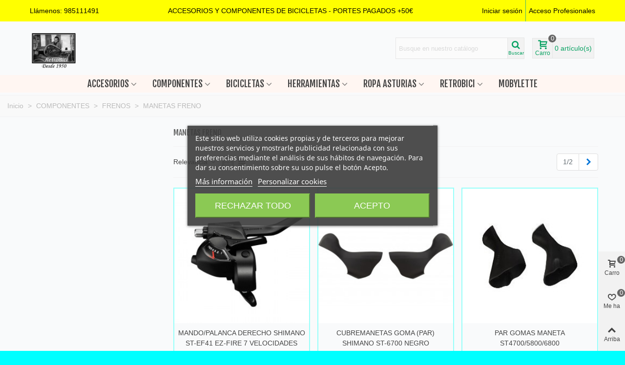

--- FILE ---
content_type: text/html; charset=utf-8
request_url: https://retrobici.net/b2c/263-manetasfreno
body_size: 36487
content:
<!doctype html>
<html lang="es">

  <head>
	
	  
  <meta charset="utf-8">


  <meta http-equiv="x-ua-compatible" content="ie=edge">



  <title>MANETAS FRENO</title>
  
    
  
  <meta name="description" content="">
        <link rel="canonical" href="https://retrobici.net/b2c/263-manetasfreno">
    
                
                                      <link rel="next" href="https://retrobici.net/b2c/263-manetasfreno?page=2" />
            

<!--st begin -->

    <meta name="viewport" content="width=device-width, maximum-scale=1, initial-scale=1.0" />

<!--st end -->

  <link rel="icon" type="image/vnd.microsoft.icon" href="https://retrobici.net/b2c/img/favicon-2.ico?1700828313">
  <link rel="shortcut icon" type="image/x-icon" href="https://retrobici.net/b2c/img/favicon-2.ico?1700828313">
  <!--st begin -->
    <link rel="apple-touch-icon" sizes="180x180" href="/b2c/stupload/stthemeeditor/b13bd91f37de05cfbe4ff6fb6dae1ca2.png?1700828373" />
      <link rel="icon" type="image/png" sizes="16x16" href="/b2c/stupload/stthemeeditor/4164398450266be2bd0c9814a74b01c7.png?1700828373" />
      <link rel="icon" type="image/png" sizes="32x32" href="/b2c/stupload/stthemeeditor/3a3312b7f6f23f308d2f02cd7e02f0d1.png?1700828373" />
      <link rel="manifest" href="/b2c/stupload/stthemeeditor/2/site.webmanifest?1700828373" crossorigin="use-credentials">
        <meta name="msapplication-config" content="https://retrobici.net/b2c//stupload/stthemeeditor/2/browserconfig.xml?1700828373">
    
<!--st end -->

    <link rel="stylesheet" href="https://fonts.googleapis.com/css?family=Fjalla+One" media="all">
  <link rel="stylesheet" href="https://retrobici.net/b2c/themes/transformer/assets/cache/theme-b9572f102.css" media="all">






  

  <script type="text/javascript">
        var NPRO_AJAX_URL = {"ajax_url":"https:\/\/retrobici.net\/b2c\/module\/newsletterpro\/ajax"};
        var NewsletterProAppStorage = {"ajax_url":"https:\/\/retrobici.net\/b2c\/module\/newsletterpro\/ajax","config":{"CROSS_TYPE_CLASS":"np-icon-cross_5"}};
        var NewsletterProAppTranslate = {"global":[],"ajax":{"Oops, an error has occurred.":"Oops, an error has occurred.","Error: The AJAX response is not JSON type.":"Error: The AJAX response is not JSON type."},"popup":{"Oops, an error has occurred.":"Oops, an error has occurred.","close in %s seconds":"close in %s seconds"}};
        var NewsletterPro_Data = {"ajax_url":"https:\/\/retrobici.net\/b2c\/module\/newsletterpro\/ajax","isPS17":true,"psVersion":"1.7","configuration":{"CROSS_TYPE_CLASS":"np-icon-cross_5"}};
        var addtocart_animation = 3;
        var cart_ajax = true;
        var check_bellow = "Por favor, marque a continuaci\u00f3n:";
        var click_on_header_cart = 0;
        var go_to_shopping_cart = 0;
        var hover_display_cp = 1;
        var p_version = "8.2";
        var p_version_short = "8";
        var prestashop = {"cart":{"products":[],"totals":{"total":{"type":"total","label":"Total","amount":0,"value":"0,00\u00a0\u20ac"},"total_including_tax":{"type":"total","label":"Total (impuestos incl.)","amount":0,"value":"0,00\u00a0\u20ac"},"total_excluding_tax":{"type":"total","label":"Total (impuestos excl.)","amount":0,"value":"0,00\u00a0\u20ac"}},"subtotals":{"products":{"type":"products","label":"Subtotal","amount":0,"value":"0,00\u00a0\u20ac"},"discounts":null,"shipping":{"type":"shipping","label":"Transporte","amount":0,"value":""},"tax":null},"products_count":0,"summary_string":"0 art\u00edculos","vouchers":{"allowed":1,"added":[]},"discounts":[],"minimalPurchase":0,"minimalPurchaseRequired":""},"currency":{"id":1,"name":"Euro","iso_code":"EUR","iso_code_num":"978","sign":"\u20ac"},"customer":{"lastname":null,"firstname":null,"email":null,"birthday":null,"newsletter":null,"newsletter_date_add":null,"optin":null,"website":null,"company":null,"siret":null,"ape":null,"is_logged":false,"gender":{"type":null,"name":null},"addresses":[]},"country":{"id_zone":"1","id_currency":"1","call_prefix":"34","iso_code":"ES","active":"1","contains_states":"1","need_identification_number":"1","need_zip_code":"1","zip_code_format":"NNNNN","display_tax_label":"1","name":"Espa\u00f1a","id":6},"language":{"name":"Espa\u00f1ol (Spanish)","iso_code":"es","locale":"es-ES","language_code":"es","active":"1","is_rtl":"0","date_format_lite":"d\/m\/Y","date_format_full":"d\/m\/Y H:i:s","id":1},"page":{"title":"","canonical":"https:\/\/retrobici.net\/b2c\/263-manetasfreno","meta":{"title":"MANETAS FRENO","description":"","keywords":"","robots":"index"},"page_name":"category","body_classes":{"lang-es":true,"lang-rtl":false,"country-ES":true,"currency-EUR":true,"layout-left-column":true,"page-category":true,"tax-display-enabled":true,"page-customer-account":false,"category-id-263":true,"category-MANETAS FRENO":true,"category-id-parent-18":true,"category-depth-level-4":true},"admin_notifications":[],"password-policy":{"feedbacks":{"0":"Muy d\u00e9bil","1":"D\u00e9bil","2":"Promedio","3":"Fuerte","4":"Muy fuerte","Straight rows of keys are easy to guess":"Una serie seguida de teclas de la misma fila es f\u00e1cil de adivinar","Short keyboard patterns are easy to guess":"Los patrones de teclado cortos son f\u00e1ciles de adivinar","Use a longer keyboard pattern with more turns":"Usa un patr\u00f3n de teclado m\u00e1s largo y con m\u00e1s giros","Repeats like \"aaa\" are easy to guess":"Las repeticiones como \u00abaaa\u00bb son f\u00e1ciles de adivinar","Repeats like \"abcabcabc\" are only slightly harder to guess than \"abc\"":"Las repeticiones como \"abcabcabc\" son solo un poco m\u00e1s dif\u00edciles de adivinar que \"abc\"","Sequences like abc or 6543 are easy to guess":"Las secuencias como \"abc\" o \"6543\" son f\u00e1ciles de adivinar","Recent years are easy to guess":"Los a\u00f1os recientes son f\u00e1ciles de adivinar","Dates are often easy to guess":"Las fechas suelen ser f\u00e1ciles de adivinar","This is a top-10 common password":"Esta es una de las 10 contrase\u00f1as m\u00e1s comunes","This is a top-100 common password":"Esta es una de las 100 contrase\u00f1as m\u00e1s comunes","This is a very common password":"Esta contrase\u00f1a es muy com\u00fan","This is similar to a commonly used password":"Esta contrase\u00f1a es similar a otras contrase\u00f1as muy usadas","A word by itself is easy to guess":"Una palabra que por s\u00ed misma es f\u00e1cil de adivinar","Names and surnames by themselves are easy to guess":"Los nombres y apellidos completos son f\u00e1ciles de adivinar","Common names and surnames are easy to guess":"Los nombres comunes y los apellidos son f\u00e1ciles de adivinar","Use a few words, avoid common phrases":"Usa varias palabras, evita frases comunes","No need for symbols, digits, or uppercase letters":"No se necesitan s\u00edmbolos, d\u00edgitos o letras may\u00fasculas","Avoid repeated words and characters":"Evita repetir palabras y caracteres","Avoid sequences":"Evita secuencias","Avoid recent years":"Evita a\u00f1os recientes","Avoid years that are associated with you":"Evita a\u00f1os que puedan asociarse contigo","Avoid dates and years that are associated with you":"Evita a\u00f1os y fechas que puedan asociarse contigo","Capitalization doesn't help very much":"Las may\u00fasculas no ayudan mucho","All-uppercase is almost as easy to guess as all-lowercase":"Todo en may\u00fasculas es casi tan f\u00e1cil de adivinar como en min\u00fasculas","Reversed words aren't much harder to guess":"Las palabras invertidas no son mucho m\u00e1s dif\u00edciles de adivinar","Predictable substitutions like '@' instead of 'a' don't help very much":"Las sustituciones predecibles como usar \"@\" en lugar de \"a\" no ayudan mucho","Add another word or two. Uncommon words are better.":"A\u00f1ade una o dos palabras m\u00e1s. Es mejor usar palabras poco habituales."}}},"shop":{"name":"RetroBici","logo":"https:\/\/retrobici.net\/b2c\/img\/logo-16381231072.jpg","stores_icon":"https:\/\/retrobici.net\/b2c\/img\/logo_stores.png","favicon":"https:\/\/retrobici.net\/b2c\/img\/favicon-2.ico"},"core_js_public_path":"\/themes\/","urls":{"base_url":"https:\/\/retrobici.net\/b2c\/","current_url":"https:\/\/retrobici.net\/b2c\/263-manetasfreno","shop_domain_url":"https:\/\/retrobici.net","img_ps_url":"https:\/\/retrobici.net\/b2c\/img\/","img_cat_url":"https:\/\/retrobici.net\/b2c\/img\/c\/","img_lang_url":"https:\/\/retrobici.net\/b2c\/img\/l\/","img_prod_url":"https:\/\/retrobici.net\/b2c\/img\/p\/","img_manu_url":"https:\/\/retrobici.net\/b2c\/img\/m\/","img_sup_url":"https:\/\/retrobici.net\/b2c\/img\/su\/","img_ship_url":"https:\/\/retrobici.net\/b2c\/img\/s\/","img_store_url":"https:\/\/retrobici.net\/b2c\/img\/st\/","img_col_url":"https:\/\/retrobici.net\/b2c\/img\/co\/","img_url":"https:\/\/retrobici.net\/b2c\/themes\/transformer\/assets\/img\/","css_url":"https:\/\/retrobici.net\/b2c\/themes\/transformer\/assets\/css\/","js_url":"https:\/\/retrobici.net\/b2c\/themes\/transformer\/assets\/js\/","pic_url":"https:\/\/retrobici.net\/b2c\/upload\/","theme_assets":"https:\/\/retrobici.net\/b2c\/themes\/transformer\/assets\/","theme_dir":"https:\/\/retrobici.net\/b2c\/themes\/transformer\/","pages":{"address":"https:\/\/retrobici.net\/b2c\/direccion","addresses":"https:\/\/retrobici.net\/b2c\/direcciones","authentication":"https:\/\/retrobici.net\/b2c\/iniciar-sesion","manufacturer":"https:\/\/retrobici.net\/b2c\/marcas","cart":"https:\/\/retrobici.net\/b2c\/carrito","category":"https:\/\/retrobici.net\/b2c\/index.php?controller=category","cms":"https:\/\/retrobici.net\/b2c\/index.php?controller=cms","contact":"https:\/\/retrobici.net\/b2c\/contactenos","discount":"https:\/\/retrobici.net\/b2c\/descuento","guest_tracking":"https:\/\/retrobici.net\/b2c\/seguimiento-pedido-invitado","history":"https:\/\/retrobici.net\/b2c\/historial-compra","identity":"https:\/\/retrobici.net\/b2c\/datos-personales","index":"https:\/\/retrobici.net\/b2c\/","my_account":"https:\/\/retrobici.net\/b2c\/mi-cuenta","order_confirmation":"https:\/\/retrobici.net\/b2c\/confirmacion-pedido","order_detail":"https:\/\/retrobici.net\/b2c\/index.php?controller=order-detail","order_follow":"https:\/\/retrobici.net\/b2c\/seguimiento-pedido","order":"https:\/\/retrobici.net\/b2c\/pedido","order_return":"https:\/\/retrobici.net\/b2c\/index.php?controller=order-return","order_slip":"https:\/\/retrobici.net\/b2c\/facturas-abono","pagenotfound":"https:\/\/retrobici.net\/b2c\/pagina-no-encontrada","password":"https:\/\/retrobici.net\/b2c\/recuperar-contrase\u00f1a","pdf_invoice":"https:\/\/retrobici.net\/b2c\/index.php?controller=pdf-invoice","pdf_order_return":"https:\/\/retrobici.net\/b2c\/index.php?controller=pdf-order-return","pdf_order_slip":"https:\/\/retrobici.net\/b2c\/index.php?controller=pdf-order-slip","prices_drop":"https:\/\/retrobici.net\/b2c\/productos-rebajados","product":"https:\/\/retrobici.net\/b2c\/index.php?controller=product","registration":"https:\/\/retrobici.net\/b2c\/index.php?controller=registration","search":"https:\/\/retrobici.net\/b2c\/busqueda","sitemap":"https:\/\/retrobici.net\/b2c\/mapa del sitio","stores":"https:\/\/retrobici.net\/b2c\/tiendas","supplier":"https:\/\/retrobici.net\/b2c\/proveedor","new_products":"https:\/\/retrobici.net\/b2c\/novedades","brands":"https:\/\/retrobici.net\/b2c\/marcas","register":"https:\/\/retrobici.net\/b2c\/index.php?controller=registration","order_login":"https:\/\/retrobici.net\/b2c\/pedido?login=1"},"alternative_langs":[],"actions":{"logout":"https:\/\/retrobici.net\/b2c\/?mylogout="},"no_picture_image":{"bySize":{"cart_default":{"url":"https:\/\/retrobici.net\/b2c\/img\/p\/es-default-cart_default.jpg","width":70,"height":80},"small_default":{"url":"https:\/\/retrobici.net\/b2c\/img\/p\/es-default-small_default.jpg","width":105,"height":120},"cart_default_2x":{"url":"https:\/\/retrobici.net\/b2c\/img\/p\/es-default-cart_default_2x.jpg","width":140,"height":160},"small_default_2x":{"url":"https:\/\/retrobici.net\/b2c\/img\/p\/es-default-small_default_2x.jpg","width":210,"height":240},"home_default":{"url":"https:\/\/retrobici.net\/b2c\/img\/p\/es-default-home_default.jpg","width":280,"height":320},"medium_default":{"url":"https:\/\/retrobici.net\/b2c\/img\/p\/es-default-medium_default.jpg","width":370,"height":423},"home_default_2x":{"url":"https:\/\/retrobici.net\/b2c\/img\/p\/es-default-home_default_2x.jpg","width":560,"height":640},"large_default":{"url":"https:\/\/retrobici.net\/b2c\/img\/p\/es-default-large_default.jpg","width":700,"height":800},"medium_default_2x":{"url":"https:\/\/retrobici.net\/b2c\/img\/p\/es-default-medium_default_2x.jpg","width":740,"height":846},"large_default_2x":{"url":"https:\/\/retrobici.net\/b2c\/img\/p\/es-default-large_default_2x.jpg","width":1200,"height":1372},"superlarge_default":{"url":"https:\/\/retrobici.net\/b2c\/img\/p\/es-default-superlarge_default.jpg","width":1200,"height":1372},"superlarge_default_2x":{"url":"https:\/\/retrobici.net\/b2c\/img\/p\/es-default-superlarge_default_2x.jpg","width":1200,"height":1372}},"small":{"url":"https:\/\/retrobici.net\/b2c\/img\/p\/es-default-cart_default.jpg","width":70,"height":80},"medium":{"url":"https:\/\/retrobici.net\/b2c\/img\/p\/es-default-home_default_2x.jpg","width":560,"height":640},"large":{"url":"https:\/\/retrobici.net\/b2c\/img\/p\/es-default-superlarge_default_2x.jpg","width":1200,"height":1372},"legend":""}},"configuration":{"display_taxes_label":true,"display_prices_tax_incl":true,"is_catalog":false,"show_prices":true,"opt_in":{"partner":false},"quantity_discount":{"type":"discount","label":"Descuento unitario"},"voucher_enabled":1,"return_enabled":1},"field_required":[],"breadcrumb":{"links":[{"title":"Inicio","url":"https:\/\/retrobici.net\/b2c\/"},{"title":"COMPONENTES","url":"https:\/\/retrobici.net\/b2c\/11-componentes"},{"title":"FRENOS","url":"https:\/\/retrobici.net\/b2c\/18-frenos"},{"title":"MANETAS FRENO","url":"https:\/\/retrobici.net\/b2c\/263-manetasfreno"}],"count":4},"link":{"protocol_link":"https:\/\/","protocol_content":"https:\/\/"},"time":1768651923,"static_token":"c145fe71fc38bccdd6dae5fd27a482e8","token":"d2e92705509f658cd80d076fad1c730d","debug":false};
        var quick_search_as = true;
        var quick_search_as_min = 1;
        var quick_search_as_size = 6;
        var re_position = "right";
        var re_size = "1";
        var re_theme = "1";
        var re_version = "3";
        var recargoequivalencia_update_product_url = "https:\/\/retrobici.net\/b2c\/module\/recargoequivalencia\/ajaxupdate?PM_token=9b1858df8b4b741322898c5081e454cb&pm_ajax_product=1";
        var recargoequivalencia_update_url = "https:\/\/retrobici.net\/b2c\/module\/recargoequivalencia\/ajaxupdate?PM_token=9b1858df8b4b741322898c5081e454cb&pm_ajax=1";
        var site_key = "6LfPWQEhAAAAAPNlmWTWBoz3hlXfc8IyxCKQKfEG";
        var st_cart_page_url = "\/\/retrobici.net\/b2c\/carrito?action=show";
        var st_ins_getimgurl = "https:\/\/retrobici.net\/b2c\/module\/stinstagram\/list";
        var st_maximum_already_message = "Ya tiene la cantidad m\u00e1xima disponible para este producto.";
        var st_myloved_url = "https:\/\/retrobici.net\/b2c\/module\/stlovedproduct\/myloved";
        var st_refresh_url = "\/\/retrobici.net\/b2c\/module\/stshoppingcart\/ajax";
        var stlove_bos = [];
        var stlove_login = 0;
        var stlove_pros = [];
        var stmywishlist_url = "https:\/\/retrobici.net\/b2c\/module\/stwishlist\/mywishlist";
        var sttheme = {"cookie_domain":"retrobici.net","cookie_path":"\/","drop_down":0,"magnificpopup_tprev":"Anterior","magnificpopup_tnext":"Siguiente","magnificpopup_tcounter":"%curr% of %total%","theme_version":"4.8.1","ps_version":"8.2.3","is_rtl":0,"is_mobile_device":false,"gallery_image_type":"medium_default","thumb_image_type":"cart_default","responsive_max":2,"fullwidth":0,"responsive":"1","product_view_swither":"1","infinite_scroll":"0","cate_pro_lazy":"0","sticky_column":0,"filter_position":"0","sticky_option":0,"product_thumbnails":"6","pro_thumnbs_per_fw":2,"pro_thumnbs_per_xxl":1,"pro_thumnbs_per_xl":1,"pro_thumnbs_per_lg":1,"pro_thumnbs_per_md":3,"pro_thumnbs_per_sm":2,"pro_thumnbs_per_xs":1,"pro_thumnbs_per_odd_fw":0,"pro_thumnbs_per_odd_xxl":0,"pro_thumnbs_per_odd_xl":0,"pro_thumnbs_per_odd_lg":0,"pro_thumnbs_per_odd_md":0,"pro_thumnbs_per_odd_sm":0,"pro_thumnbs_per_odd_xs":0,"pro_kk_per_fw":"1","pro_kk_per_xxl":"1","pro_kk_per_xl":"1","pro_kk_per_lg":"1","pro_kk_per_md":"1","pro_kk_per_sm":"1","pro_kk_per_xs":"1","categories_per_fw":"7","categories_per_xxl":"6","categories_per_xl":"5","categories_per_lg":"5","categories_per_md":"4","categories_per_sm":"3","categories_per_xs":"2","enable_zoom":0,"enable_thickbox":2,"retina":"1","sticky_mobile_header":"0","sticky_mobile_header_height":"0","use_mobile_header":"1","pro_image_column_md":"5","submemus_animation":0,"submemus_action":0,"pro_quantity_input":"2","popup_vertical_fit":"0","pro_tm_slider":"0","pro_tm_slider_cate":"0","buy_now":"0","lazyload_main_gallery":"0","product_views":"0"};
        var stwish_pros = [];
        var there_is1 = "Hay 1 error";
        var validate_first = "No soy un robot, haga clic de nuevo en suscribirse.";
        var whitelist_m = "";
        var whitelisted = false;
        var wrong_captcha = "Captcha incorrecto.";
      </script>

<!--st end -->

  
<script type="text/javascript">
    var lgcookieslaw_consent_mode = 0;
    var lgcookieslaw_banner_url_ajax_controller = "https://retrobici.net/b2c/module/lgcookieslaw/ajax";     var lgcookieslaw_cookie_values = null;     var lgcookieslaw_saved_preferences = 0;
    var lgcookieslaw_ajax_calls_token = "c21cb33dd7d5527561680dfd1528155a";
    var lgcookieslaw_reload = 0;
    var lgcookieslaw_block_navigation = 0;
    var lgcookieslaw_banner_position = 3;
    var lgcookieslaw_show_fixed_button = 0;
    var lgcookieslaw_save_user_consent = 1;
    var lgcookieslaw_reject_cookies_when_closing_banner = 0;
</script>

<style>#st_header .search_widget_block{width:280px;}#st_header .search_widget_text, #st_header .search_widget_btn{height:42px;}#st_header .search_widget_btn{line-height:40px;}#st_header .search_widget_text{background:#FBFBFB;}#st_header .search_widget_form_inner.input-group-with-border{border-color:#E5E5E5;}#st_header .search_widget_btn.btn{border-color:#E5E5E5;}#st_header .search_widget_btn{color:#06a161;}#st_header .search_widget_btn:hover{color:#ffffff;}#st_header .search_widget_btn{background:#f2f2f2;}#st_header .search_widget_btn:hover{background:#06a161;}</style>
<style>.top_bar_item.shopping_cart_style_0 .cart_icon_item, .top_bar_item.shopping_cart_style_2 .cart_icon_item, .top_bar_item.shopping_cart_style_3 .cart_icon_item{height:42px;line-height:40px;}.top_bar_item.shopping_cart_style_0 .ajax_cart_bag{min-width:42px;}.top_bar_item .cart_icon_item{color:#06a161;}.top_bar_item.shopping_cart_style_0:hover .ajax_cart_bag{color:#ffffff;}.top_bar_item.shopping_cart_style_2:hover .cart_icon_item, .top_bar_item.shopping_cart_style_3:hover .cart_icon_item{color:#ffffff;}.top_bar_item .cart_icon_item{background:#f2f2f2;}.top_bar_item.shopping_cart_style_0:hover .ajax_cart_bag{background:#06a161;}.top_bar_item.shopping_cart_style_2:hover .cart_icon_item, .top_bar_item.shopping_cart_style_3:hover .cart_icon_item{background:#06a161;}.top_bar_item.shopping_cart_style_0 .ajax_cart_bag.cart_icon_item{border-color:#e5e5e5;}</style>
<style>
#st_mega_menu_wrap #st_menu_7 .stmenu_sub, #st_mega_menu_wrap #st_menu_7 .stmenu_multi_level ul, #st_mega_menu_wrap #st_menu_7 .mu_level_2 ul,#st_mega_menu_column_block #st_menu_7 .stmenu_sub, #st_mega_menu_column_block #st_menu_7 .stmenu_multi_level ul, #st_mega_menu_column_block #st_menu_7 .mu_level_2 ul,#st_mega_menu_wrap #st_menu_7 .stmenu_vs{background-color:#fff6f2;}#st_mega_menu_wrap #st_menu_30 .stmenu_sub, #st_mega_menu_wrap #st_menu_30 .stmenu_multi_level ul, #st_mega_menu_wrap #st_menu_30 .mu_level_2 ul,#st_mega_menu_column_block #st_menu_30 .stmenu_sub, #st_mega_menu_column_block #st_menu_30 .stmenu_multi_level ul, #st_mega_menu_column_block #st_menu_30 .mu_level_2 ul,#st_mega_menu_wrap #st_menu_30 .stmenu_vs{background-color:#fff6f2;}#st_mega_menu_wrap #st_menu_35 .stmenu_sub, #st_mega_menu_wrap #st_menu_35 .stmenu_multi_level ul, #st_mega_menu_wrap #st_menu_35 .mu_level_2 ul,#st_mega_menu_column_block #st_menu_35 .stmenu_sub, #st_mega_menu_column_block #st_menu_35 .stmenu_multi_level ul, #st_mega_menu_column_block #st_menu_35 .mu_level_2 ul,#st_mega_menu_wrap #st_menu_35 .stmenu_vs{background-color:#fff6f2;}#st_mega_menu_wrap #st_menu_37 .stmenu_sub, #st_mega_menu_wrap #st_menu_37 .stmenu_multi_level ul, #st_mega_menu_wrap #st_menu_37 .mu_level_2 ul,#st_mega_menu_column_block #st_menu_37 .stmenu_sub, #st_mega_menu_column_block #st_menu_37 .stmenu_multi_level ul, #st_mega_menu_column_block #st_menu_37 .mu_level_2 ul,#st_mega_menu_wrap #st_menu_37 .stmenu_vs{background-color:#fff6f2;}#st_mega_menu_wrap #st_menu_38 .stmenu_sub, #st_mega_menu_wrap #st_menu_38 .stmenu_multi_level ul, #st_mega_menu_wrap #st_menu_38 .mu_level_2 ul,#st_mega_menu_column_block #st_menu_38 .stmenu_sub, #st_mega_menu_column_block #st_menu_38 .stmenu_multi_level ul, #st_mega_menu_column_block #st_menu_38 .mu_level_2 ul,#st_mega_menu_wrap #st_menu_38 .stmenu_vs{background-color:#fff6f2;}#st_mega_menu_wrap #st_menu_39 .stmenu_sub, #st_mega_menu_wrap #st_menu_39 .stmenu_multi_level ul, #st_mega_menu_wrap #st_menu_39 .mu_level_2 ul,#st_mega_menu_column_block #st_menu_39 .stmenu_sub, #st_mega_menu_column_block #st_menu_39 .stmenu_multi_level ul, #st_mega_menu_column_block #st_menu_39 .mu_level_2 ul,#st_mega_menu_wrap #st_menu_39 .stmenu_vs{background-color:#fff6f2;}#st_mega_menu_wrap #st_menu_40 .stmenu_sub, #st_mega_menu_wrap #st_menu_40 .stmenu_multi_level ul, #st_mega_menu_wrap #st_menu_40 .mu_level_2 ul,#st_mega_menu_column_block #st_menu_40 .stmenu_sub, #st_mega_menu_column_block #st_menu_40 .stmenu_multi_level ul, #st_mega_menu_column_block #st_menu_40 .mu_level_2 ul,#st_mega_menu_wrap #st_menu_40 .stmenu_vs{background-color:#fff6f2;}
</style>
<script>
//<![CDATA[
var ins_follow = "Síganos";
var ins_posts = "Contenido";
var ins_followers = "Seguidores";
var ins_following = "Seguiendo";
var stinstagram_view_in_ins = "Vistazo en Instagram";
var stinstagram_view_larger = "Haz un vistazo grande";
var st_timeago_suffixAgo= "hace";
var st_timeago_suffixFromNow= "a partir de ahora";
var st_timeago_inPast= "cualquier momento ahora";
var st_timeago_seconds= "menos de un minuto";
var st_timeago_minute= "alrededor de un minuto";
var st_timeago_minutes= "#d minutos";
var st_timeago_hour= "alrededor de una hora";
var st_timeago_hours= "aproximadamente #d horas";
var st_timeago_day= "un día";
var st_timeago_days= "#d días";
var st_timeago_month= "alrededor de un mes";
var st_timeago_months= "#d meses";
var st_timeago_year= "alrededor de un año";
var st_timeago_years= "#d años";
var st_timeago_years= "#d años";
var ins_previous= "Anterior";
var ins_next= "Siguiente";

var instagram_block_array={'profile':[],'feed':[]};

//]]>
</script><style>#st_notification_2{max-width:500px;}#st_notification_2 {padding-top:50px;padding-bottom:50px;}#st_notification_2 {padding-left:20px;padding-right:20px;}#st_notification_2 {background-image:url(https://retrobici.net/b2c/modules/stnotification/views/img/demo1cookiesbg.jpg);background-repeat: no-repeat; background-size: cover; background-position: center top;}#st_notification_2 {border-width:3px;border-style: solid;}#st_notification_2 {border-color:#ff0000;}#st_notification_2{-webkit-box-shadow: 0px 0px 0px 0px rgba(0,0,0,0.00); -moz-box-shadow: 0px 0px 0px 0px rgba(0,0,0,0.00); box-shadow: 0px 0px 0px 0px rgba(0,0,0,0.00); }</style>
<style> .breadcrumb_spacing{height:20px;} #page_banner_container_1 .breadcrumb_nav, #page_banner_container_1 .breadcrumb_nav a{color: #bbbbbb;} #page_banner_container_1 .style_content, #page_banner_container_1 .style_content a{color: #bbbbbb;} #page_banner_container_1 .breadcrumb_nav a{color: #bbbbbb;} #page_banner_container_1 .style_content a{color: #bbbbbb;} #page_banner_container_1 .breadcrumb_nav a:hover{color: #06a161;} #page_banner_container_1 .style_content a:hover{color: #06a161;} #page_banner_container_1 {background-color: #F9F9F9;} #page_banner_container_1 {border-color: #F3F3F3;} #page_banner_container_1 {border-top-width: 1px;} #page_banner_container_1 {border-bottom-width: 1px;} #page_banner_container_1 {padding-top: 11px;} #page_banner_container_1 {padding-bottom: 11px;} #page_banner_container_1 {margin-top:5px;}</style>
<style>.strelatedproducts_container .product_list.grid .product_list_item{padding-left:8px;padding-right:8px;}.strelatedproducts_container .product_list.grid{margin-left:-8px;margin-right:-8px;}</style>
<style>#side_products_cart{right: 0; left: auto; border-left-width: 4px;border-right-width: 0;}.is_rtl #side_products_cart{left: 0; right: auto;border-left-width:0;border-right-width: 4px;}#side_loved{right: 0; left: auto; border-left-width: 4px;border-right-width: 0;}.is_rtl #side_loved{left: 0; right: auto;border-left-width:0;border-right-width: 4px;}#side_mobile_nav{right: 0; left: auto; border-left-width: 4px;border-right-width: 0;}.is_rtl #side_mobile_nav{left: 0; right: auto;border-left-width:0;border-right-width: 4px;}#side_stmobilemenu{right: auto; left: 0; border-left-width: 0;border-right-width: 4px;}.is_rtl #side_stmobilemenu{left: auto; right: 0;border-left-width:4px;border-right-width: 0;}#rightbar{-webkit-flex-grow: 3; -moz-flex-grow: 3; flex-grow: 3; -ms-flex-positive: 3;}#leftbar{-webkit-flex-grow: 0; -moz-flex-grow: 0; flex-grow: 0; -ms-flex-positive: 0;}#rightbar{top:auto; bottom:0%;}#leftbar{top:auto; bottom:0%;}</style>
<style>.st_sticker_4{border-color:#999999;}.st_sticker_4{border-width:2px;}.pro_first_box .st_sticker_4.flag_1:before, .pro_first_box .st_sticker_4.flag_2:before{top:-2px;}.pro_first_box .st_sticker_4.flag_1:before{right:-13px;}.pro_first_box .st_sticker_4.flag_2:before{left:-13px;}.st_sticker_1{color:#ffffff;}.st_sticker_1{background:rgba(6,161,97,1);}.st_sticker_1{background:rgba(6,161,97,1);}.pro_first_box .st_sticker_1.flag_1:before, .pro_first_box .st_sticker_1.flag_2:before{border-top-color:#06a161;border-bottom-color:#06a161;}.st_sticker_1{border-width:0px;}.st_sticker_1{height:20px;line-height:20px;}.pro_first_box .st_sticker_1.flag_1:before, .pro_first_box .st_sticker_1.flag_2:before{height:20px;width:10px;border-width:10px;}.pro_first_box .st_sticker_1.flag_1:before, .pro_first_box .st_sticker_1.flag_2:before{top:-0px;}.pro_first_box .st_sticker_1.flag_1:before{right:-10px;}.pro_first_box .st_sticker_1.flag_2:before{left:-10px;}.st_sticker_1{font-weight:normal;}.st_sticker_1{left:0px;}.st_sticker_1{top:20px;}.st_sticker_2{color:#ffffff;}.st_sticker_2{background:rgba(255,138,0,1);}.st_sticker_2{background:rgba(255,138,0,1);}.pro_first_box .st_sticker_2.flag_1:before, .pro_first_box .st_sticker_2.flag_2:before{border-top-color:#FF8A00;border-bottom-color:#FF8A00;}.st_sticker_2{border-width:0px;}.st_sticker_2{height:20px;line-height:20px;}.pro_first_box .st_sticker_2.flag_1:before, .pro_first_box .st_sticker_2.flag_2:before{height:20px;width:10px;border-width:10px;}.pro_first_box .st_sticker_2.flag_1:before, .pro_first_box .st_sticker_2.flag_2:before{top:-0px;}.pro_first_box .st_sticker_2.flag_1:before{right:-10px;}.pro_first_box .st_sticker_2.flag_2:before{left:-10px;}.st_sticker_2{right:0px;}.st_sticker_2{top:20px;}</style>

	<script type="text/javascript">

	/**
* Since 2013 Ovidiu Cimpean
*
* Ovidiu Cimpean - Newsletter Pro © All rights reserved.
*
* DISCLAIMER
*
* Do not edit, modify or copy this file.
* If you wish to customize it, contact us at addons4prestashop@gmail.com.
*
* @author    Ovidiu Cimpean <addons4prestashop@gmail.com>
* @copyright Since 2013 Ovidiu Cimpean
* @license   Do not edit, modify or copy this file
* @version   Release: 4
*/

var NewsletterPro_Ready = NewsletterPro_Ready || ({
	init: function() {
		this.callbacks = [];
		return this;
	},

	load: function(callback) {
		this.callbacks.push(callback);
	},

	dispatch: function(box) {
		for (var i = 0; i < this.callbacks.length; i++) {
			this.callbacks[i](box);
		}
	}
}.init());
	</script>

	
  </head>
  <body id="category" class="category lang-es country-es currency-eur layout-left-column page-category tax-display-enabled category-id-263 category-manetas-freno category-id-parent-18 category-depth-level-4   lang_es  dropdown_menu_event_0 
   desktop_device  slide_lr_column        is_logged_0 	 show-left-column hide-right-column 
  ">	
      
    
	<div id="st-container" class="st-container st-effect-0">
	  <div class="st-pusher">
		<div class="st-content"><!-- this is the wrapper for the content -->
		  <div class="st-content-inner">
	<!-- off-canvas-end -->

	<div id="body_wrapper">
	  <div id="page_wrapper" class="" >
	  
			  
	  <div class="header-container   header_sticky_option_0">
	  <header id="st_header" class="animated fast">
		
		  
    

            <div id="top_bar" class="nav_bar horizontal-s-fullheight " >
      <div class="wide_container_box wide_container">
        <div id="top_bar_container" class="container">
          <div id="top_bar_row" class="flex_container">
            <nav id="nav_left" class="flex_float_left" aria-label="Topbar left"><div class="flex_box">  <div id="contact-link" class="top_bar_item">
    <span class="header_item">
            Llámenos: <span>985111491</span>
      </span>
  </div>
</div></nav>            <nav id="nav_center" class="flex_float_center" aria-label="Topbar center"><div class="flex_box"><!-- MODULE st stmultilink -->
    <div id="multilink_18" class="stlinkgroups_top dropdown_wrap first-item top_bar_item"><div role="button" class="dropdown_tri  header_item" aria-haspopup="true" aria-expanded="false"><span id="multilink_lable_18">ACCESORIOS Y COMPONENTES DE BICICLETAS - PORTES PAGADOS +50€</span><i class="fto-angle-down arrow_down arrow"></i><i class="fto-angle-up arrow_up arrow"></i></div>            </div>
<!-- /MODULE st stmultilink -->
</div></nav>            <nav id="nav_right" class="flex_float_right" aria-label="Topbar right"><div class="flex_box"><!-- MODULE st stcustomersignin -->
						<a class="login top_bar_item header_icon_btn_1" href="https://retrobici.net/b2c/mi-cuenta" rel="nofollow" title="Acceda a su cuenta de cliente"><span class="header_item"><span class="header_icon_btn_text header_v_align_m">Iniciar sesión</span></span></a>
		<!-- /MODULE st stcustomersignin --><!-- MODULE st stmultilink -->
    <div id="multilink_17" class="stlinkgroups_top dropdown_wrap first-item top_bar_item"><a href="https://retrobici.net/b2b/iniciar-sesion?back=https://retrobici.net/b2b/" title="Acceso Profesionales"  rel="nofollow"   class="dropdown_tri  header_item" aria-haspopup="true" aria-expanded="false"><span id="multilink_lable_17">Acceso Profesionales</span><i class="fto-angle-down arrow_down arrow"></i><i class="fto-angle-up arrow_up arrow"></i></a>            </div>
<!-- /MODULE st stmultilink -->
</div></nav>          </div>
        </div>          
      </div>
    </div>
  

  <section id="mobile_bar" class="animated fast">
    <div class="container">
      <div id="mobile_bar_top" class="flex_container">
                  <div id="mobile_bar_left">
            <div class="flex_container">
              
            	                <!-- MODULE st stsidebar -->
	<a id="rightbar_19"  href="javascript:;" class="mobile_bar_tri  menu_mobile_bar_tri mobile_bar_item  " data-name="side_stmobilemenu" data-direction="open_bar_left" rel="nofollow" title="Menú">
	    <i class="fto-menu fs_xl"></i>
	    <span class="mobile_bar_tri_text">Menú</span>
	</a>
<!-- /MODULE st stsidebar -->
              
            </div>
          </div>
          <div id="mobile_bar_center" class="flex_child">
            <div class="flex_container  flex_center ">              
            	                            <a class="mobile_logo" href="https://retrobici.net/b2c/" title="RetroBici">
              <img class="logo" src="https://retrobici.net/b2c/img/logo-16381231072.jpg"  alt="RetroBici" width="516" height="450" loading="lazy"/>
            </a>
        
              	              <!-- MODULE st stsidebar -->
<!-- /MODULE st stsidebar -->
              
            </div>
          </div>
          <div id="mobile_bar_right">
            <div class="flex_container"><!-- MODULE st stsidebar -->
	<a id="rightbar_20"  href="javascript:;" class="mobile_bar_tri  customer_mobile_bar_tri mobile_bar_item " data-name="side_mobile_nav" data-direction="open_bar_right" rel="nofollow" title="Ajustes">
	    <i class="fto-ellipsis fs_xl"></i>
	    <span class="mobile_bar_tri_text">Ajustes</span>
	</a>
<!-- /MODULE st stsidebar --></div>
          </div>
      </div>
      <div id="mobile_bar_bottom" class="flex_container">
        <!-- MODULE st stsidebar -->
<!-- /MODULE st stsidebar -->
      </div>
    </div>
  </section>


    <div id="header_primary" class="">
    <div class="wide_container_box wide_container">
      <div id="header_primary_container" class="container">
        <div id="header_primary_row" class="flex_container  logo_left ">
                                  <div id="header_left" class="">
            <div class="flex_container header_box  flex_left ">
                                        <div class="logo_box">
          <div class="slogan_horizon">
            <a class="shop_logo" href="https://retrobici.net/b2c/" title="RetroBici">
                <img class="logo" src="https://retrobici.net/b2c/img/logo-16381231072.jpg"  alt="RetroBici" width="516" height="450"/>
            </a>
                      </div>
                  </div>
        
                                        </div>
          </div>
            <div id="header_center" class="">
              <div class="flex_container header_box  flex_center ">
                                          </div>
            </div>
          <div id="header_right" class="">
            <div id="header_right_top" class="flex_container header_box  flex_right ">
                <!-- MODULE st stsearchbar -->
<div class="search_widget_block search_widget_3  stsearchbar_builder top_bar_item ">
<div class="search_widget" data-search-controller-url="//retrobici.net/b2c/busqueda">
	<form method="get" action="//retrobici.net/b2c/busqueda" class="search_widget_form" role="search">
		<input type="hidden" name="controller" value="search">
		<div class="search_widget_form_inner input-group round_item js-parent-focus input-group-with-border">
	      <input type="text" class="form-control search_widget_text js-child-focus" name="s" value="" placeholder="Busque en nuestro catálogo" aria-label="Search text">
	      <span class="input-group-btn">
	        <button class="btn btn-search btn-no-padding btn-spin search_widget_btn link_color icon_btn" type="submit"><i class="fto-search-1"></i><span class="icon_text">Buscar</span></button>
	      </span>
	    </div>

	</form>
	<div class="search_results  search_show_img  search_show_name  search_show_price "></div>
	<a href="javascript:;" title="Show the search result on the search page." rel="nofollow" class="display_none search_more_products go">Haga clic para más productos.</a>
	<div class="display_none search_no_products">No products were found.</div>
</div>
</div>
<!-- /MODULE st stsearchbar --><!-- MODULE st stshoppingcart -->
<div class="blockcart dropdown_wrap top_bar_item shopping_cart_style_0  clearfix" data-refresh-url="//retrobici.net/b2c/module/stshoppingcart/ajax"><a href="//retrobici.net/b2c/carrito?action=show" title="Ver mi carrito de compra" rel="nofollow" class="st_shopping_cart dropdown_tri header_item " data-name="side_products_cart" data-direction="open_bar_right"><div class="flex_container"><div class="ajax_cart_bag cart_icon_item"><i class="fto-glyph icon_btn"></i><span class="icon_text">Carro</span><span class="ajax_cart_quantity amount_circle ">0</span></div><span class="ajax_cart_quantity cart_icon_item">0</span><span class="ajax_cart_product_txt cart_icon_item">artículo(s)</span></div></a><div class="dropdown_list cart_body  no_show_empty "><div class="dropdown_box">      <div class="shoppingcart-list">
              <div class="cart_empty">Su carrito de compras está vacío.</div>
            </div></div></div></div><!-- /MODULE st stshoppingcart -->
            </div>
                <div id="header_right_bottom" class="flex_container header_box  flex_right ">
                                </div>
          </div>
        </div>
      </div>
    </div>
  </div>
    <div class="nav_full_container "></div>


  <div id="easymenu_container" class="easymenu_bar"></div>
              <section id="top_extra" class="main_menu_has_widgets_0">
      <div class="">
      <div class="st_mega_menu_container animated fast">
      <div class="container">
        <div id="top_extra_container" class="flex_container  flex_center ">
            <!-- MODULE st stmegamenu -->
	<nav id="st_mega_menu_wrap" class="">
		<ul class="st_mega_menu clearfix mu_level_0">
								<li id="st_menu_2" class="ml_level_0 m_alignment_1">
			<a id="st_ma_2" href="https://retrobici.net/b2c/16-accesorios" class="ma_level_0 is_parent" title="ACCESORIOS">ACCESORIOS</a>
									<ul id="st_menu_multi_level_2" class="stmenu_sub stmenu_multi_level">
		<li class="ml_level_1"><a href="https://retrobici.net/b2c/17-acoplesdemanillar" title="ACOPLES DE MANILLAR"  class="ma_level_1 ma_item "><i class="fto-angle-right list_arrow"></i>ACOPLES DE MANILLAR</a></li><li class="ml_level_1"><a href="https://retrobici.net/b2c/200-bidonesyportabidones" title="BIDONES Y PORTABIDONES"  class="ma_level_1 ma_item  has_children "><i class="fto-angle-right list_arrow"></i>BIDONES Y PORTABIDONES<span class="is_parent_icon"><b class="is_parent_icon_h"></b><b class="is_parent_icon_v"></b></span></a>		<ul class="mu_level_2 p_granditem_1">
					<li class="ml_level_2 granditem_0 p_granditem_1">
			<div class="menu_a_wrap">
			<a href="https://retrobici.net/b2c/313-bidones" title="BIDONES" class="ma_level_2 ma_item "><i class="fto-angle-right list_arrow"></i>BIDONES</a>
						</div>
				</li>
					<li class="ml_level_2 granditem_0 p_granditem_1">
			<div class="menu_a_wrap">
			<a href="https://retrobici.net/b2c/201-portabidon" title="PORTABIDON" class="ma_level_2 ma_item "><i class="fto-angle-right list_arrow"></i>PORTABIDON</a>
						</div>
				</li>
					<li class="ml_level_2 granditem_0 p_granditem_1">
			<div class="menu_a_wrap">
			<a href="https://retrobici.net/b2c/259-portaherramientas" title="PORTAHERRAMIENTAS" class="ma_level_2 ma_item "><i class="fto-angle-right list_arrow"></i>PORTAHERRAMIENTAS</a>
						</div>
				</li>
		</ul>
</li><li class="ml_level_1"><a href="https://retrobici.net/b2c/240-bombas" title="BOMBAS"  class="ma_level_1 ma_item  has_children "><i class="fto-angle-right list_arrow"></i>BOMBAS<span class="is_parent_icon"><b class="is_parent_icon_h"></b><b class="is_parent_icon_v"></b></span></a>		<ul class="mu_level_2 p_granditem_1">
					<li class="ml_level_2 granditem_0 p_granditem_1">
			<div class="menu_a_wrap">
			<a href="https://retrobici.net/b2c/241-accesorios" title="ACCESORIOS" class="ma_level_2 ma_item "><i class="fto-angle-right list_arrow"></i>ACCESORIOS</a>
						</div>
				</li>
					<li class="ml_level_2 granditem_0 p_granditem_1">
			<div class="menu_a_wrap">
			<a href="https://retrobici.net/b2c/260-bombas" title="BOMBAS" class="ma_level_2 ma_item "><i class="fto-angle-right list_arrow"></i>BOMBAS</a>
						</div>
				</li>
					<li class="ml_level_2 granditem_0 p_granditem_1">
			<div class="menu_a_wrap">
			<a href="https://retrobici.net/b2c/266-co2" title="CO2" class="ma_level_2 ma_item "><i class="fto-angle-right list_arrow"></i>CO2</a>
						</div>
				</li>
					<li class="ml_level_2 granditem_0 p_granditem_1">
			<div class="menu_a_wrap">
			<a href="https://retrobici.net/b2c/309-horqillas" title="HORQILLAS" class="ma_level_2 ma_item "><i class="fto-angle-right list_arrow"></i>HORQILLAS</a>
						</div>
				</li>
					<li class="ml_level_2 granditem_0 p_granditem_1">
			<div class="menu_a_wrap">
			<a href="https://retrobici.net/b2c/290-taller" title="TALLER" class="ma_level_2 ma_item "><i class="fto-angle-right list_arrow"></i>TALLER</a>
						</div>
				</li>
		</ul>
</li><li class="ml_level_1"><a href="https://retrobici.net/b2c/22-bolsasyalforjas" title="BOLSAS Y ALFORJAS"  class="ma_level_1 ma_item  has_children "><i class="fto-angle-right list_arrow"></i>BOLSAS Y ALFORJAS<span class="is_parent_icon"><b class="is_parent_icon_h"></b><b class="is_parent_icon_v"></b></span></a>		<ul class="mu_level_2 p_granditem_1">
					<li class="ml_level_2 granditem_0 p_granditem_1">
			<div class="menu_a_wrap">
			<a href="https://retrobici.net/b2c/23-alforjas" title="ALFORJAS" class="ma_level_2 ma_item "><i class="fto-angle-right list_arrow"></i>ALFORJAS</a>
						</div>
				</li>
					<li class="ml_level_2 granditem_0 p_granditem_1">
			<div class="menu_a_wrap">
			<a href="https://retrobici.net/b2c/288-bolsamanillar" title="BOLSA MANILLAR" class="ma_level_2 ma_item "><i class="fto-angle-right list_arrow"></i>BOLSA MANILLAR</a>
						</div>
				</li>
					<li class="ml_level_2 granditem_0 p_granditem_1">
			<div class="menu_a_wrap">
			<a href="https://retrobici.net/b2c/289-bolsaherramientas" title="BOLSA HERRAMIENTAS" class="ma_level_2 ma_item "><i class="fto-angle-right list_arrow"></i>BOLSA HERRAMIENTAS</a>
						</div>
				</li>
					<li class="ml_level_2 granditem_0 p_granditem_1">
			<div class="menu_a_wrap">
			<a href="https://retrobici.net/b2c/82-otros" title="OTROS" class="ma_level_2 ma_item "><i class="fto-angle-right list_arrow"></i>OTROS</a>
						</div>
				</li>
		</ul>
</li><li class="ml_level_1"><a href="https://retrobici.net/b2c/397-calcetines" title="CALCETINES"  class="ma_level_1 ma_item "><i class="fto-angle-right list_arrow"></i>CALCETINES</a></li><li class="ml_level_1"><a href="https://retrobici.net/b2c/203-candados" title="CANDADOS"  class="ma_level_1 ma_item "><i class="fto-angle-right list_arrow"></i>CANDADOS</a></li><li class="ml_level_1"><a href="https://retrobici.net/b2c/256-cascos" title="CASCOS"  class="ma_level_1 ma_item  has_children "><i class="fto-angle-right list_arrow"></i>CASCOS<span class="is_parent_icon"><b class="is_parent_icon_h"></b><b class="is_parent_icon_v"></b></span></a>		<ul class="mu_level_2 p_granditem_1">
					<li class="ml_level_2 granditem_0 p_granditem_1">
			<div class="menu_a_wrap">
			<a href="https://retrobici.net/b2c/257-cascoinfantil" title="CASCO INFANTIL" class="ma_level_2 ma_item "><i class="fto-angle-right list_arrow"></i>CASCO INFANTIL</a>
						</div>
				</li>
					<li class="ml_level_2 granditem_0 p_granditem_1">
			<div class="menu_a_wrap">
			<a href="https://retrobici.net/b2c/258-cascoadulto" title="CASCO ADULTO" class="ma_level_2 ma_item "><i class="fto-angle-right list_arrow"></i>CASCO ADULTO</a>
						</div>
				</li>
		</ul>
</li><li class="ml_level_1"><a href="https://retrobici.net/b2c/37-cestasyportabultos" title="CESTAS Y PORTABULTOS"  class="ma_level_1 ma_item  has_children "><i class="fto-angle-right list_arrow"></i>CESTAS Y PORTABULTOS<span class="is_parent_icon"><b class="is_parent_icon_h"></b><b class="is_parent_icon_v"></b></span></a>		<ul class="mu_level_2 p_granditem_1">
					<li class="ml_level_2 granditem_0 p_granditem_1">
			<div class="menu_a_wrap">
			<a href="https://retrobici.net/b2c/38-cestas" title="CESTAS" class="ma_level_2 ma_item "><i class="fto-angle-right list_arrow"></i>CESTAS</a>
						</div>
				</li>
					<li class="ml_level_2 granditem_0 p_granditem_1">
			<div class="menu_a_wrap">
			<a href="https://retrobici.net/b2c/105-portabultos" title="PORTABULTOS" class="ma_level_2 ma_item "><i class="fto-angle-right list_arrow"></i>PORTABULTOS</a>
						</div>
				</li>
		</ul>
</li><li class="ml_level_1"><a href="https://retrobici.net/b2c/56-cuentakilometros" title="CUENTAKILOMETROS"  class="ma_level_1 ma_item  has_children "><i class="fto-angle-right list_arrow"></i>CUENTAKILOMETROS<span class="is_parent_icon"><b class="is_parent_icon_h"></b><b class="is_parent_icon_v"></b></span></a>		<ul class="mu_level_2 p_granditem_1">
					<li class="ml_level_2 granditem_0 p_granditem_1">
			<div class="menu_a_wrap">
			<a href="https://retrobici.net/b2c/57-concable" title="CON CABLE" class="ma_level_2 ma_item "><i class="fto-angle-right list_arrow"></i>CON CABLE</a>
						</div>
				</li>
					<li class="ml_level_2 granditem_0 p_granditem_1">
			<div class="menu_a_wrap">
			<a href="https://retrobici.net/b2c/58-inalambrico" title="INALAMBRICO" class="ma_level_2 ma_item "><i class="fto-angle-right list_arrow"></i>INALAMBRICO</a>
						</div>
				</li>
		</ul>
</li><li class="ml_level_1"><a href="https://retrobici.net/b2c/302-espejos" title="ESPEJOS"  class="ma_level_1 ma_item "><i class="fto-angle-right list_arrow"></i>ESPEJOS</a></li><li class="ml_level_1"><a href="https://retrobici.net/b2c/277-estabiciclos" title="ESTABICICLOS"  class="ma_level_1 ma_item "><i class="fto-angle-right list_arrow"></i>ESTABICICLOS</a></li><li class="ml_level_1"><a href="https://retrobici.net/b2c/202-gafas" title="GAFAS"  class="ma_level_1 ma_item "><i class="fto-angle-right list_arrow"></i>GAFAS</a></li><li class="ml_level_1"><a href="https://retrobici.net/b2c/303-guantes" title="GUANTES"  class="ma_level_1 ma_item  has_children "><i class="fto-angle-right list_arrow"></i>GUANTES<span class="is_parent_icon"><b class="is_parent_icon_h"></b><b class="is_parent_icon_v"></b></span></a>		<ul class="mu_level_2 p_granditem_1">
					<li class="ml_level_2 granditem_0 p_granditem_1">
			<div class="menu_a_wrap">
			<a href="https://retrobici.net/b2c/428-ni-o" title="NIÑO" class="ma_level_2 ma_item "><i class="fto-angle-right list_arrow"></i>NIÑO</a>
						</div>
				</li>
					<li class="ml_level_2 granditem_0 p_granditem_1">
			<div class="menu_a_wrap">
			<a href="https://retrobici.net/b2c/433-adulto" title="ADULTO" class="ma_level_2 ma_item "><i class="fto-angle-right list_arrow"></i>ADULTO</a>
						</div>
				</li>
		</ul>
</li><li class="ml_level_1"><a href="https://retrobici.net/b2c/357-reposapies" title="REPOSAPIES"  class="ma_level_1 ma_item "><i class="fto-angle-right list_arrow"></i>REPOSAPIES</a></li><li class="ml_level_1"><a href="https://retrobici.net/b2c/427-rodillos" title="RODILLOS"  class="ma_level_1 ma_item "><i class="fto-angle-right list_arrow"></i>RODILLOS</a></li><li class="ml_level_1"><a href="https://retrobici.net/b2c/178-timbres" title="TIMBRES"  class="ma_level_1 ma_item "><i class="fto-angle-right list_arrow"></i>TIMBRES</a></li><li class="ml_level_1"><a href="https://retrobici.net/b2c/174-varios" title="VARIOS"  class="ma_level_1 ma_item "><i class="fto-angle-right list_arrow"></i>VARIOS</a></li><li class="ml_level_1"><a href="https://retrobici.net/b2c/328-zapatillas" title="ZAPATILLAS"  class="ma_level_1 ma_item  has_children "><i class="fto-angle-right list_arrow"></i>ZAPATILLAS<span class="is_parent_icon"><b class="is_parent_icon_h"></b><b class="is_parent_icon_v"></b></span></a>		<ul class="mu_level_2 p_granditem_1">
					<li class="ml_level_2 granditem_0 p_granditem_1">
			<div class="menu_a_wrap">
			<a href="https://retrobici.net/b2c/329-carretera" title="CARRETERA" class="ma_level_2 ma_item "><i class="fto-angle-right list_arrow"></i>CARRETERA</a>
						</div>
				</li>
					<li class="ml_level_2 granditem_0 p_granditem_1">
			<div class="menu_a_wrap">
			<a href="https://retrobici.net/b2c/330-montaa" title="MONTAÑA" class="ma_level_2 ma_item "><i class="fto-angle-right list_arrow"></i>MONTAÑA</a>
						</div>
				</li>
		</ul>
</li>		</ul>
						</li>
									<li id="st_menu_112" class="ml_level_0 m_alignment_1">
			<a id="st_ma_112" href="https://retrobici.net/b2c/11-componentes" class="ma_level_0 is_parent" title="COMPONENTES">COMPONENTES</a>
									<ul id="st_menu_multi_level_112" class="stmenu_sub stmenu_multi_level">
		<li class="ml_level_1"><a href="https://retrobici.net/b2c/26-bielas" title="BIELAS"  class="ma_level_1 ma_item  has_children "><i class="fto-angle-right list_arrow"></i>BIELAS<span class="is_parent_icon"><b class="is_parent_icon_h"></b><b class="is_parent_icon_v"></b></span></a>		<ul class="mu_level_2 p_granditem_1">
					<li class="ml_level_2 granditem_0 p_granditem_1">
			<div class="menu_a_wrap">
			<a href="https://retrobici.net/b2c/27-izquierda" title="IZQUIERDA" class="ma_level_2 ma_item "><i class="fto-angle-right list_arrow"></i>IZQUIERDA</a>
						</div>
				</li>
					<li class="ml_level_2 granditem_0 p_granditem_1">
			<div class="menu_a_wrap">
			<a href="https://retrobici.net/b2c/29-1plato" title="1 PLATO" class="ma_level_2 ma_item "><i class="fto-angle-right list_arrow"></i>1 PLATO</a>
						</div>
				</li>
					<li class="ml_level_2 granditem_0 p_granditem_1">
			<div class="menu_a_wrap">
			<a href="https://retrobici.net/b2c/28-2platos" title="2 PLATOS" class="ma_level_2 ma_item "><i class="fto-angle-right list_arrow"></i>2 PLATOS</a>
						</div>
				</li>
					<li class="ml_level_2 granditem_0 p_granditem_1">
			<div class="menu_a_wrap">
			<a href="https://retrobici.net/b2c/51-3platos" title="3 PLATOS" class="ma_level_2 ma_item "><i class="fto-angle-right list_arrow"></i>3 PLATOS</a>
						</div>
				</li>
					<li class="ml_level_2 granditem_0 p_granditem_1">
			<div class="menu_a_wrap">
			<a href="https://retrobici.net/b2c/449-cues" title="CUES" class="ma_level_2 ma_item "><i class="fto-angle-right list_arrow"></i>CUES</a>
						</div>
				</li>
		</ul>
</li><li class="ml_level_1"><a href="https://retrobici.net/b2c/267-cables" title="CABLES"  class="ma_level_1 ma_item  has_children "><i class="fto-angle-right list_arrow"></i>CABLES<span class="is_parent_icon"><b class="is_parent_icon_h"></b><b class="is_parent_icon_v"></b></span></a>		<ul class="mu_level_2 p_granditem_1">
					<li class="ml_level_2 granditem_0 p_granditem_1">
			<div class="menu_a_wrap">
			<a href="https://retrobici.net/b2c/269-freno" title="FRENO" class="ma_level_2 ma_item "><i class="fto-angle-right list_arrow"></i>FRENO</a>
						</div>
				</li>
					<li class="ml_level_2 granditem_0 p_granditem_1">
			<div class="menu_a_wrap">
			<a href="https://retrobici.net/b2c/270-cambio" title="CAMBIO" class="ma_level_2 ma_item "><i class="fto-angle-right list_arrow"></i>CAMBIO</a>
						</div>
				</li>
					<li class="ml_level_2 granditem_0 p_granditem_1">
			<div class="menu_a_wrap">
			<a href="https://retrobici.net/b2c/271-bmx" title="BMX" class="ma_level_2 ma_item "><i class="fto-angle-right list_arrow"></i>BMX</a>
						</div>
				</li>
					<li class="ml_level_2 granditem_0 p_granditem_1">
			<div class="menu_a_wrap">
			<a href="https://retrobici.net/b2c/286-abrazadera" title="ABRAZADERA" class="ma_level_2 ma_item "><i class="fto-angle-right list_arrow"></i>ABRAZADERA</a>
						</div>
				</li>
					<li class="ml_level_2 granditem_0 p_granditem_1">
			<div class="menu_a_wrap">
			<a href="https://retrobici.net/b2c/311-latiguillos" title="LATIGUILLOS" class="ma_level_2 ma_item "><i class="fto-angle-right list_arrow"></i>LATIGUILLOS</a>
						</div>
				</li>
					<li class="ml_level_2 granditem_0 p_granditem_1">
			<div class="menu_a_wrap">
			<a href="https://retrobici.net/b2c/367-prisioneros" title="PRISIONEROS" class="ma_level_2 ma_item "><i class="fto-angle-right list_arrow"></i>PRISIONEROS</a>
						</div>
				</li>
		</ul>
</li><li class="ml_level_1"><a href="https://retrobici.net/b2c/30-cadenas" title="CADENAS"  class="ma_level_1 ma_item  has_children "><i class="fto-angle-right list_arrow"></i>CADENAS<span class="is_parent_icon"><b class="is_parent_icon_h"></b><b class="is_parent_icon_v"></b></span></a>		<ul class="mu_level_2 p_granditem_1">
					<li class="ml_level_2 granditem_0 p_granditem_1">
			<div class="menu_a_wrap">
			<a href="https://retrobici.net/b2c/466-13v" title="13 V" class="ma_level_2 ma_item "><i class="fto-angle-right list_arrow"></i>13 V</a>
						</div>
				</li>
					<li class="ml_level_2 granditem_0 p_granditem_1">
			<div class="menu_a_wrap">
			<a href="https://retrobici.net/b2c/386-12v" title="12 V" class="ma_level_2 ma_item "><i class="fto-angle-right list_arrow"></i>12 V</a>
						</div>
				</li>
					<li class="ml_level_2 granditem_0 p_granditem_1">
			<div class="menu_a_wrap">
			<a href="https://retrobici.net/b2c/31-11v" title="11 V" class="ma_level_2 ma_item "><i class="fto-angle-right list_arrow"></i>11 V</a>
						</div>
				</li>
					<li class="ml_level_2 granditem_0 p_granditem_1">
			<div class="menu_a_wrap">
			<a href="https://retrobici.net/b2c/52-10v" title="10 V" class="ma_level_2 ma_item "><i class="fto-angle-right list_arrow"></i>10 V</a>
						</div>
				</li>
					<li class="ml_level_2 granditem_0 p_granditem_1">
			<div class="menu_a_wrap">
			<a href="https://retrobici.net/b2c/90-9v" title="9 V" class="ma_level_2 ma_item "><i class="fto-angle-right list_arrow"></i>9 V</a>
						</div>
				</li>
					<li class="ml_level_2 granditem_0 p_granditem_1">
			<div class="menu_a_wrap">
			<a href="https://retrobici.net/b2c/87-8v" title="8 V" class="ma_level_2 ma_item "><i class="fto-angle-right list_arrow"></i>8 V</a>
						</div>
				</li>
					<li class="ml_level_2 granditem_0 p_granditem_1">
			<div class="menu_a_wrap">
			<a href="https://retrobici.net/b2c/86-7v" title="7 V" class="ma_level_2 ma_item "><i class="fto-angle-right list_arrow"></i>7 V</a>
						</div>
				</li>
					<li class="ml_level_2 granditem_0 p_granditem_1">
			<div class="menu_a_wrap">
			<a href="https://retrobici.net/b2c/89-6v" title="6 V" class="ma_level_2 ma_item "><i class="fto-angle-right list_arrow"></i>6 V</a>
						</div>
				</li>
					<li class="ml_level_2 granditem_0 p_granditem_1">
			<div class="menu_a_wrap">
			<a href="https://retrobici.net/b2c/88-5v" title="5 V" class="ma_level_2 ma_item "><i class="fto-angle-right list_arrow"></i>5 V</a>
						</div>
				</li>
					<li class="ml_level_2 granditem_0 p_granditem_1">
			<div class="menu_a_wrap">
			<a href="https://retrobici.net/b2c/106-1v" title="1 V" class="ma_level_2 ma_item "><i class="fto-angle-right list_arrow"></i>1 V</a>
						</div>
				</li>
					<li class="ml_level_2 granditem_0 p_granditem_1">
			<div class="menu_a_wrap">
			<a href="https://retrobici.net/b2c/291-enganchesybulones" title="ENGANCHES Y BULONES" class="ma_level_2 ma_item "><i class="fto-angle-right list_arrow"></i>ENGANCHES Y BULONES</a>
						</div>
				</li>
					<li class="ml_level_2 granditem_0 p_granditem_1">
			<div class="menu_a_wrap">
			<a href="https://retrobici.net/b2c/372-tronchacadenas" title="TRONCHACADENAS" class="ma_level_2 ma_item "><i class="fto-angle-right list_arrow"></i>TRONCHACADENAS</a>
						</div>
				</li>
					<li class="ml_level_2 granditem_0 p_granditem_1">
			<div class="menu_a_wrap">
			<a href="https://retrobici.net/b2c/368-antisuccion" title="ANTISUCCION" class="ma_level_2 ma_item "><i class="fto-angle-right list_arrow"></i>ANTISUCCION</a>
						</div>
				</li>
					<li class="ml_level_2 granditem_0 p_granditem_1">
			<div class="menu_a_wrap">
			<a href="https://retrobici.net/b2c/120-cubrecadenas" title="CUBRECADENAS" class="ma_level_2 ma_item "><i class="fto-angle-right list_arrow"></i>CUBRECADENAS</a>
						</div>
				</li>
					<li class="ml_level_2 granditem_0 p_granditem_1">
			<div class="menu_a_wrap">
			<a href="https://retrobici.net/b2c/463-cues" title="CUES" class="ma_level_2 ma_item "><i class="fto-angle-right list_arrow"></i>CUES</a>
						</div>
				</li>
		</ul>
</li><li class="ml_level_1"><a href="https://retrobici.net/b2c/221-camaras" title="CAMARAS"  class="ma_level_1 ma_item  has_children "><i class="fto-angle-right list_arrow"></i>CAMARAS<span class="is_parent_icon"><b class="is_parent_icon_h"></b><b class="is_parent_icon_v"></b></span></a>		<ul class="mu_level_2 p_granditem_1">
					<li class="ml_level_2 granditem_0 p_granditem_1">
			<div class="menu_a_wrap">
			<a href="https://retrobici.net/b2c/224-700" title="700" class="ma_level_2 ma_item "><i class="fto-angle-right list_arrow"></i>700</a>
						</div>
				</li>
					<li class="ml_level_2 granditem_0 p_granditem_1">
			<div class="menu_a_wrap">
			<a href="https://retrobici.net/b2c/222-29" title="29&quot;" class="ma_level_2 ma_item "><i class="fto-angle-right list_arrow"></i>29&quot;</a>
						</div>
				</li>
					<li class="ml_level_2 granditem_0 p_granditem_1">
			<div class="menu_a_wrap">
			<a href="https://retrobici.net/b2c/407-275" title="27.5&quot;" class="ma_level_2 ma_item "><i class="fto-angle-right list_arrow"></i>27.5&quot;</a>
						</div>
				</li>
					<li class="ml_level_2 granditem_0 p_granditem_1">
			<div class="menu_a_wrap">
			<a href="https://retrobici.net/b2c/223-26" title="26&quot;" class="ma_level_2 ma_item "><i class="fto-angle-right list_arrow"></i>26&quot;</a>
						</div>
				</li>
					<li class="ml_level_2 granditem_0 p_granditem_1">
			<div class="menu_a_wrap">
			<a href="https://retrobici.net/b2c/225-24" title="24&quot;" class="ma_level_2 ma_item "><i class="fto-angle-right list_arrow"></i>24&quot;</a>
						</div>
				</li>
					<li class="ml_level_2 granditem_0 p_granditem_1">
			<div class="menu_a_wrap">
			<a href="https://retrobici.net/b2c/253-20" title="20&quot;" class="ma_level_2 ma_item "><i class="fto-angle-right list_arrow"></i>20&quot;</a>
						</div>
				</li>
					<li class="ml_level_2 granditem_0 p_granditem_1">
			<div class="menu_a_wrap">
			<a href="https://retrobici.net/b2c/254-18" title="18&quot;" class="ma_level_2 ma_item "><i class="fto-angle-right list_arrow"></i>18&quot;</a>
						</div>
				</li>
					<li class="ml_level_2 granditem_0 p_granditem_1">
			<div class="menu_a_wrap">
			<a href="https://retrobici.net/b2c/252-16" title="16&quot;" class="ma_level_2 ma_item "><i class="fto-angle-right list_arrow"></i>16&quot;</a>
						</div>
				</li>
					<li class="ml_level_2 granditem_0 p_granditem_1">
			<div class="menu_a_wrap">
			<a href="https://retrobici.net/b2c/250-14" title="14&quot;" class="ma_level_2 ma_item "><i class="fto-angle-right list_arrow"></i>14&quot;</a>
						</div>
				</li>
					<li class="ml_level_2 granditem_0 p_granditem_1">
			<div class="menu_a_wrap">
			<a href="https://retrobici.net/b2c/228-12" title="12&quot;" class="ma_level_2 ma_item "><i class="fto-angle-right list_arrow"></i>12&quot;</a>
						</div>
				</li>
					<li class="ml_level_2 granditem_0 p_granditem_1">
			<div class="menu_a_wrap">
			<a href="https://retrobici.net/b2c/248-10" title="10&quot;" class="ma_level_2 ma_item "><i class="fto-angle-right list_arrow"></i>10&quot;</a>
						</div>
				</li>
					<li class="ml_level_2 granditem_0 p_granditem_1">
			<div class="menu_a_wrap">
			<a href="https://retrobici.net/b2c/227-8" title="8&quot;" class="ma_level_2 ma_item "><i class="fto-angle-right list_arrow"></i>8&quot;</a>
						</div>
				</li>
					<li class="ml_level_2 granditem_0 p_granditem_1">
			<div class="menu_a_wrap">
			<a href="https://retrobici.net/b2c/233-6" title="6&quot;" class="ma_level_2 ma_item "><i class="fto-angle-right list_arrow"></i>6&quot;</a>
						</div>
				</li>
					<li class="ml_level_2 granditem_0 p_granditem_1">
			<div class="menu_a_wrap">
			<a href="https://retrobici.net/b2c/247-650" title="650" class="ma_level_2 ma_item "><i class="fto-angle-right list_arrow"></i>650</a>
						</div>
				</li>
					<li class="ml_level_2 granditem_0 p_granditem_1">
			<div class="menu_a_wrap">
			<a href="https://retrobici.net/b2c/226-600" title="600" class="ma_level_2 ma_item "><i class="fto-angle-right list_arrow"></i>600</a>
						</div>
				</li>
					<li class="ml_level_2 granditem_0 p_granditem_1">
			<div class="menu_a_wrap">
			<a href="https://retrobici.net/b2c/274-550" title="550" class="ma_level_2 ma_item "><i class="fto-angle-right list_arrow"></i>550</a>
						</div>
				</li>
					<li class="ml_level_2 granditem_0 p_granditem_1">
			<div class="menu_a_wrap">
			<a href="https://retrobici.net/b2c/273-450" title="450" class="ma_level_2 ma_item "><i class="fto-angle-right list_arrow"></i>450</a>
						</div>
				</li>
					<li class="ml_level_2 granditem_0 p_granditem_1">
			<div class="menu_a_wrap">
			<a href="https://retrobici.net/b2c/251-400" title="400" class="ma_level_2 ma_item "><i class="fto-angle-right list_arrow"></i>400</a>
						</div>
				</li>
					<li class="ml_level_2 granditem_0 p_granditem_1">
			<div class="menu_a_wrap">
			<a href="https://retrobici.net/b2c/249-350" title="350" class="ma_level_2 ma_item "><i class="fto-angle-right list_arrow"></i>350</a>
						</div>
				</li>
					<li class="ml_level_2 granditem_0 p_granditem_1">
			<div class="menu_a_wrap">
			<a href="https://retrobici.net/b2c/435-antipinchazos" title="ANTIPINCHAZOS" class="ma_level_2 ma_item "><i class="fto-angle-right list_arrow"></i>ANTIPINCHAZOS</a>
						</div>
				</li>
					<li class="ml_level_2 granditem_0 p_granditem_1">
			<div class="menu_a_wrap">
			<a href="https://retrobici.net/b2c/255-especiales" title="ESPECIALES" class="ma_level_2 ma_item "><i class="fto-angle-right list_arrow"></i>ESPECIALES</a>
						</div>
				</li>
					<li class="ml_level_2 granditem_0 p_granditem_1">
			<div class="menu_a_wrap">
			<a href="https://retrobici.net/b2c/343-fondosdellanta" title="FONDOS DE LLANTA" class="ma_level_2 ma_item "><i class="fto-angle-right list_arrow"></i>FONDOS DE LLANTA</a>
						</div>
				</li>
					<li class="ml_level_2 granditem_0 p_granditem_1">
			<div class="menu_a_wrap">
			<a href="https://retrobici.net/b2c/382-moto" title="MOTO" class="ma_level_2 ma_item "><i class="fto-angle-right list_arrow"></i>MOTO</a>
						</div>
				</li>
					<li class="ml_level_2 granditem_0 p_granditem_1">
			<div class="menu_a_wrap">
			<a href="https://retrobici.net/b2c/403-tannusarmour" title="TANNUS ARMOUR" class="ma_level_2 ma_item "><i class="fto-angle-right list_arrow"></i>TANNUS ARMOUR</a>
						</div>
				</li>
		</ul>
</li><li class="ml_level_1"><a href="https://retrobici.net/b2c/12-cambios" title="CAMBIOS"  class="ma_level_1 ma_item  has_children "><i class="fto-angle-right list_arrow"></i>CAMBIOS<span class="is_parent_icon"><b class="is_parent_icon_h"></b><b class="is_parent_icon_v"></b></span></a>		<ul class="mu_level_2 p_granditem_1">
					<li class="ml_level_2 granditem_0 p_granditem_1">
			<div class="menu_a_wrap">
			<a href="https://retrobici.net/b2c/13-cambiotrasero" title="CAMBIO TRASERO" class="ma_level_2 ma_item "><i class="fto-angle-right list_arrow"></i>CAMBIO TRASERO</a>
						</div>
				</li>
					<li class="ml_level_2 granditem_0 p_granditem_1">
			<div class="menu_a_wrap">
			<a href="https://retrobici.net/b2c/237-desviador" title="DESVIADOR" class="ma_level_2 ma_item "><i class="fto-angle-right list_arrow"></i>DESVIADOR</a>
						</div>
				</li>
					<li class="ml_level_2 granditem_0 p_granditem_1">
			<div class="menu_a_wrap">
			<a href="https://retrobici.net/b2c/60-palancascambio" title="PALANCAS CAMBIO" class="ma_level_2 ma_item "><i class="fto-angle-right list_arrow"></i>PALANCAS CAMBIO</a>
						</div>
				</li>
					<li class="ml_level_2 granditem_0 p_granditem_1">
			<div class="menu_a_wrap">
			<a href="https://retrobici.net/b2c/127-patillas" title="PATILLAS" class="ma_level_2 ma_item "><i class="fto-angle-right list_arrow"></i>PATILLAS</a>
						</div>
				</li>
		</ul>
</li><li class="ml_level_1"><a href="https://retrobici.net/b2c/117-carretes" title="CARRETES"  class="ma_level_1 ma_item "><i class="fto-angle-right list_arrow"></i>CARRETES</a></li><li class="ml_level_1"><a href="https://retrobici.net/b2c/73-cintasdemanillarypuos" title="CINTAS DE MANILLAR Y PUÑOS"  class="ma_level_1 ma_item  has_children "><i class="fto-angle-right list_arrow"></i>CINTAS DE MANILLAR Y PUÑOS<span class="is_parent_icon"><b class="is_parent_icon_h"></b><b class="is_parent_icon_v"></b></span></a>		<ul class="mu_level_2 p_granditem_1">
					<li class="ml_level_2 granditem_0 p_granditem_1">
			<div class="menu_a_wrap">
			<a href="https://retrobici.net/b2c/74-cintas" title="CINTAS" class="ma_level_2 ma_item "><i class="fto-angle-right list_arrow"></i>CINTAS</a>
						</div>
				</li>
					<li class="ml_level_2 granditem_0 p_granditem_1">
			<div class="menu_a_wrap">
			<a href="https://retrobici.net/b2c/179-puos" title="PUÑOS" class="ma_level_2 ma_item "><i class="fto-angle-right list_arrow"></i>PUÑOS</a>
						</div>
				</li>
		</ul>
</li><li class="ml_level_1"><a href="https://retrobici.net/b2c/47-cubiertas" title="CUBIERTAS"  class="ma_level_1 ma_item  has_children "><i class="fto-angle-right list_arrow"></i>CUBIERTAS<span class="is_parent_icon"><b class="is_parent_icon_h"></b><b class="is_parent_icon_v"></b></span></a>		<ul class="mu_level_2 p_granditem_1">
					<li class="ml_level_2 granditem_0 p_granditem_1">
			<div class="menu_a_wrap">
			<a href="https://retrobici.net/b2c/69-700" title="700" class="ma_level_2 ma_item "><i class="fto-angle-right list_arrow"></i>700</a>
						</div>
				</li>
					<li class="ml_level_2 granditem_0 p_granditem_1">
			<div class="menu_a_wrap">
			<a href="https://retrobici.net/b2c/185-29" title="29&quot;" class="ma_level_2 ma_item "><i class="fto-angle-right list_arrow"></i>29&quot;</a>
						</div>
				</li>
					<li class="ml_level_2 granditem_0 p_granditem_1">
			<div class="menu_a_wrap">
			<a href="https://retrobici.net/b2c/168-28" title="28&quot;" class="ma_level_2 ma_item "><i class="fto-angle-right list_arrow"></i>28&quot;</a>
						</div>
				</li>
					<li class="ml_level_2 granditem_0 p_granditem_1">
			<div class="menu_a_wrap">
			<a href="https://retrobici.net/b2c/405-275" title="27.5&quot;" class="ma_level_2 ma_item "><i class="fto-angle-right list_arrow"></i>27.5&quot;</a>
						</div>
				</li>
					<li class="ml_level_2 granditem_0 p_granditem_1">
			<div class="menu_a_wrap">
			<a href="https://retrobici.net/b2c/410-27" title="27&quot;" class="ma_level_2 ma_item "><i class="fto-angle-right list_arrow"></i>27&quot;</a>
						</div>
				</li>
					<li class="ml_level_2 granditem_0 p_granditem_1">
			<div class="menu_a_wrap">
			<a href="https://retrobici.net/b2c/83-26" title="26&quot;" class="ma_level_2 ma_item "><i class="fto-angle-right list_arrow"></i>26&quot;</a>
						</div>
				</li>
					<li class="ml_level_2 granditem_0 p_granditem_1">
			<div class="menu_a_wrap">
			<a href="https://retrobici.net/b2c/209-24" title="24&quot;" class="ma_level_2 ma_item "><i class="fto-angle-right list_arrow"></i>24&quot;</a>
						</div>
				</li>
					<li class="ml_level_2 granditem_0 p_granditem_1">
			<div class="menu_a_wrap">
			<a href="https://retrobici.net/b2c/107-20" title="20&quot;" class="ma_level_2 ma_item "><i class="fto-angle-right list_arrow"></i>20&quot;</a>
						</div>
				</li>
					<li class="ml_level_2 granditem_0 p_granditem_1">
			<div class="menu_a_wrap">
			<a href="https://retrobici.net/b2c/245-18" title="18&quot;" class="ma_level_2 ma_item "><i class="fto-angle-right list_arrow"></i>18&quot;</a>
						</div>
				</li>
					<li class="ml_level_2 granditem_0 p_granditem_1">
			<div class="menu_a_wrap">
			<a href="https://retrobici.net/b2c/206-16" title="16&quot;" class="ma_level_2 ma_item "><i class="fto-angle-right list_arrow"></i>16&quot;</a>
						</div>
				</li>
					<li class="ml_level_2 granditem_0 p_granditem_1">
			<div class="menu_a_wrap">
			<a href="https://retrobici.net/b2c/205-14" title="14&quot;" class="ma_level_2 ma_item "><i class="fto-angle-right list_arrow"></i>14&quot;</a>
						</div>
				</li>
					<li class="ml_level_2 granditem_0 p_granditem_1">
			<div class="menu_a_wrap">
			<a href="https://retrobici.net/b2c/234-12" title="12&quot;" class="ma_level_2 ma_item "><i class="fto-angle-right list_arrow"></i>12&quot;</a>
						</div>
				</li>
					<li class="ml_level_2 granditem_0 p_granditem_1">
			<div class="menu_a_wrap">
			<a href="https://retrobici.net/b2c/231-10" title="10&quot;" class="ma_level_2 ma_item "><i class="fto-angle-right list_arrow"></i>10&quot;</a>
						</div>
				</li>
					<li class="ml_level_2 granditem_0 p_granditem_1">
			<div class="menu_a_wrap">
			<a href="https://retrobici.net/b2c/230-8" title="8&quot;" class="ma_level_2 ma_item "><i class="fto-angle-right list_arrow"></i>8&quot;</a>
						</div>
				</li>
					<li class="ml_level_2 granditem_0 p_granditem_1">
			<div class="menu_a_wrap">
			<a href="https://retrobici.net/b2c/232-6" title="6&quot;" class="ma_level_2 ma_item "><i class="fto-angle-right list_arrow"></i>6&quot;</a>
						</div>
				</li>
					<li class="ml_level_2 granditem_0 p_granditem_1">
			<div class="menu_a_wrap">
			<a href="https://retrobici.net/b2c/85-650" title="650" class="ma_level_2 ma_item "><i class="fto-angle-right list_arrow"></i>650</a>
						</div>
				</li>
					<li class="ml_level_2 granditem_0 p_granditem_1">
			<div class="menu_a_wrap">
			<a href="https://retrobici.net/b2c/210-600" title="600" class="ma_level_2 ma_item "><i class="fto-angle-right list_arrow"></i>600</a>
						</div>
				</li>
					<li class="ml_level_2 granditem_0 p_granditem_1">
			<div class="menu_a_wrap">
			<a href="https://retrobici.net/b2c/84-550" title="550" class="ma_level_2 ma_item "><i class="fto-angle-right list_arrow"></i>550</a>
						</div>
				</li>
					<li class="ml_level_2 granditem_0 p_granditem_1">
			<div class="menu_a_wrap">
			<a href="https://retrobici.net/b2c/208-500" title="500" class="ma_level_2 ma_item "><i class="fto-angle-right list_arrow"></i>500</a>
						</div>
				</li>
					<li class="ml_level_2 granditem_0 p_granditem_1">
			<div class="menu_a_wrap">
			<a href="https://retrobici.net/b2c/298-450" title="450" class="ma_level_2 ma_item "><i class="fto-angle-right list_arrow"></i>450</a>
						</div>
				</li>
					<li class="ml_level_2 granditem_0 p_granditem_1">
			<div class="menu_a_wrap">
			<a href="https://retrobici.net/b2c/207-400" title="400" class="ma_level_2 ma_item "><i class="fto-angle-right list_arrow"></i>400</a>
						</div>
				</li>
					<li class="ml_level_2 granditem_0 p_granditem_1">
			<div class="menu_a_wrap">
			<a href="https://retrobici.net/b2c/204-350" title="350" class="ma_level_2 ma_item "><i class="fto-angle-right list_arrow"></i>350</a>
						</div>
				</li>
					<li class="ml_level_2 granditem_0 p_granditem_1">
			<div class="menu_a_wrap">
			<a href="https://retrobici.net/b2c/287-300" title="300" class="ma_level_2 ma_item "><i class="fto-angle-right list_arrow"></i>300</a>
						</div>
				</li>
					<li class="ml_level_2 granditem_0 p_granditem_1">
			<div class="menu_a_wrap">
			<a href="https://retrobici.net/b2c/48-tubular" title="TUBULAR" class="ma_level_2 ma_item "><i class="fto-angle-right list_arrow"></i>TUBULAR</a>
						</div>
				</li>
					<li class="ml_level_2 granditem_0 p_granditem_1">
			<div class="menu_a_wrap">
			<a href="https://retrobici.net/b2c/183-tubeless" title="TUBELESS" class="ma_level_2 ma_item "><i class="fto-angle-right list_arrow"></i>TUBELESS</a>
						</div>
				</li>
					<li class="ml_level_2 granditem_0 p_granditem_1">
			<div class="menu_a_wrap">
			<a href="https://retrobici.net/b2c/50-ciclocross" title="CICLOCROSS" class="ma_level_2 ma_item "><i class="fto-angle-right list_arrow"></i>CICLOCROSS</a>
						</div>
				</li>
					<li class="ml_level_2 granditem_0 p_granditem_1">
			<div class="menu_a_wrap">
			<a href="https://retrobici.net/b2c/391-tannus" title="TANNUS" class="ma_level_2 ma_item "><i class="fto-angle-right list_arrow"></i>TANNUS</a>
						</div>
				</li>
					<li class="ml_level_2 granditem_0 p_granditem_1">
			<div class="menu_a_wrap">
			<a href="https://retrobici.net/b2c/404-tannusarmour" title="TANNUS ARMOUR" class="ma_level_2 ma_item "><i class="fto-angle-right list_arrow"></i>TANNUS ARMOUR</a>
						</div>
				</li>
					<li class="ml_level_2 granditem_0 p_granditem_1">
			<div class="menu_a_wrap">
			<a href="https://retrobici.net/b2c/229-sillasderuedas" title="SILLAS DE RUEDAS" class="ma_level_2 ma_item "><i class="fto-angle-right list_arrow"></i>SILLAS DE RUEDAS</a>
						</div>
				</li>
					<li class="ml_level_2 granditem_0 p_granditem_1">
			<div class="menu_a_wrap">
			<a href="https://retrobici.net/b2c/246-monty" title="MONTY" class="ma_level_2 ma_item "><i class="fto-angle-right list_arrow"></i>MONTY</a>
						</div>
				</li>
					<li class="ml_level_2 granditem_0 p_granditem_1">
			<div class="menu_a_wrap">
			<a href="https://retrobici.net/b2c/297-carretillo" title="CARRETILLO" class="ma_level_2 ma_item "><i class="fto-angle-right list_arrow"></i>CARRETILLO</a>
						</div>
				</li>
					<li class="ml_level_2 granditem_0 p_granditem_1">
			<div class="menu_a_wrap">
			<a href="https://retrobici.net/b2c/400-bandaantipinchazo" title="BANDA ANTIPINCHAZO" class="ma_level_2 ma_item "><i class="fto-angle-right list_arrow"></i>BANDA ANTIPINCHAZO</a>
						</div>
				</li>
		</ul>
</li><li class="ml_level_1"><a href="https://retrobici.net/b2c/186-direcciones" title="DIRECCIONES"  class="ma_level_1 ma_item  has_children "><i class="fto-angle-right list_arrow"></i>DIRECCIONES<span class="is_parent_icon"><b class="is_parent_icon_h"></b><b class="is_parent_icon_v"></b></span></a>		<ul class="mu_level_2 p_granditem_1">
					<li class="ml_level_2 granditem_0 p_granditem_1">
			<div class="menu_a_wrap">
			<a href="https://retrobici.net/b2c/187-ahead" title="AHEAD" class="ma_level_2 ma_item "><i class="fto-angle-right list_arrow"></i>AHEAD</a>
						</div>
				</li>
					<li class="ml_level_2 granditem_0 p_granditem_1">
			<div class="menu_a_wrap">
			<a href="https://retrobici.net/b2c/190-rosca" title="ROSCA" class="ma_level_2 ma_item "><i class="fto-angle-right list_arrow"></i>ROSCA</a>
						</div>
				</li>
					<li class="ml_level_2 granditem_0 p_granditem_1">
			<div class="menu_a_wrap">
			<a href="https://retrobici.net/b2c/242-integrada" title="INTEGRADA" class="ma_level_2 ma_item "><i class="fto-angle-right list_arrow"></i>INTEGRADA</a>
						</div>
				</li>
					<li class="ml_level_2 granditem_0 p_granditem_1">
			<div class="menu_a_wrap">
			<a href="https://retrobici.net/b2c/243-semiintegrada" title="SEMI-INTEGRADA" class="ma_level_2 ma_item "><i class="fto-angle-right list_arrow"></i>SEMI-INTEGRADA</a>
						</div>
				</li>
					<li class="ml_level_2 granditem_0 p_granditem_1">
			<div class="menu_a_wrap">
			<a href="https://retrobici.net/b2c/375-bmx" title="BMX" class="ma_level_2 ma_item "><i class="fto-angle-right list_arrow"></i>BMX</a>
						</div>
				</li>
					<li class="ml_level_2 granditem_0 p_granditem_1">
			<div class="menu_a_wrap">
			<a href="https://retrobici.net/b2c/389-rodamientosdireccion" title="RODAMIENTOS DIRECCION" class="ma_level_2 ma_item "><i class="fto-angle-right list_arrow"></i>RODAMIENTOS DIRECCION</a>
						</div>
				</li>
		</ul>
</li><li class="ml_level_1"><a href="https://retrobici.net/b2c/345-e-bike" title="E-BIKE"  class="ma_level_1 ma_item "><i class="fto-angle-right list_arrow"></i>E-BIKE</a></li><li class="ml_level_1"><a href="https://retrobici.net/b2c/18-frenos" title="FRENOS"  class="ma_level_1 ma_item  has_children "><i class="fto-angle-right list_arrow"></i>FRENOS<span class="is_parent_icon"><b class="is_parent_icon_h"></b><b class="is_parent_icon_v"></b></span></a>		<ul class="mu_level_2 p_granditem_1">
					<li class="ml_level_2 granditem_0 p_granditem_1">
			<div class="menu_a_wrap">
			<a href="https://retrobici.net/b2c/19-frenosdedisco" title="FRENOS DE DISCO" class="ma_level_2 ma_item "><i class="fto-angle-right list_arrow"></i>FRENOS DE DISCO</a>
						</div>
				</li>
					<li class="ml_level_2 granditem_0 p_granditem_1">
			<div class="menu_a_wrap">
			<a href="https://retrobici.net/b2c/197-frenosherradura" title="FRENOS HERRADURA" class="ma_level_2 ma_item "><i class="fto-angle-right list_arrow"></i>FRENOS HERRADURA</a>
						</div>
				</li>
					<li class="ml_level_2 granditem_0 p_granditem_1">
			<div class="menu_a_wrap">
			<a href="https://retrobici.net/b2c/268-frenoscantilever" title="FRENOS CANTILEVER" class="ma_level_2 ma_item "><i class="fto-angle-right list_arrow"></i>FRENOS CANTILEVER</a>
						</div>
				</li>
					<li class="ml_level_2 granditem_0 p_granditem_1">
			<div class="menu_a_wrap">
			<a href="https://retrobici.net/b2c/358-frenosubrake" title="FRENOS U-BRAKE" class="ma_level_2 ma_item "><i class="fto-angle-right list_arrow"></i>FRENOS U-BRAKE</a>
						</div>
				</li>
					<li class="ml_level_2 granditem_0 p_granditem_1">
			<div class="menu_a_wrap">
			<a href="https://retrobici.net/b2c/98-frenosvbrake" title="FRENOS V-BRAKE" class="ma_level_2 ma_item "><i class="fto-angle-right list_arrow"></i>FRENOS V-BRAKE</a>
						</div>
				</li>
					<li class="ml_level_2 granditem_0 p_granditem_1">
			<div class="menu_a_wrap">
			<a href="https://retrobici.net/b2c/263-manetasfreno" title="MANETAS FRENO" class="ma_level_2 ma_item "><i class="fto-angle-right list_arrow"></i>MANETAS FRENO</a>
						</div>
				</li>
					<li class="ml_level_2 granditem_0 p_granditem_1">
			<div class="menu_a_wrap">
			<a href="https://retrobici.net/b2c/94-zapatas" title="ZAPATAS" class="ma_level_2 ma_item "><i class="fto-angle-right list_arrow"></i>ZAPATAS</a>
						</div>
				</li>
					<li class="ml_level_2 granditem_0 p_granditem_1">
			<div class="menu_a_wrap">
			<a href="https://retrobici.net/b2c/359-fixed" title="FIXED" class="ma_level_2 ma_item "><i class="fto-angle-right list_arrow"></i>FIXED</a>
						</div>
				</li>
		</ul>
</li><li class="ml_level_1"><a href="https://retrobici.net/b2c/24-guardabarros" title="GUARDABARROS"  class="ma_level_1 ma_item "><i class="fto-angle-right list_arrow"></i>GUARDABARROS</a></li><li class="ml_level_1"><a href="https://retrobici.net/b2c/75-horquillas" title="HORQUILLAS"  class="ma_level_1 ma_item  has_children "><i class="fto-angle-right list_arrow"></i>HORQUILLAS<span class="is_parent_icon"><b class="is_parent_icon_h"></b><b class="is_parent_icon_v"></b></span></a>		<ul class="mu_level_2 p_granditem_1">
					<li class="ml_level_2 granditem_0 p_granditem_1">
			<div class="menu_a_wrap">
			<a href="https://retrobici.net/b2c/443-retenes" title="RETENES" class="ma_level_2 ma_item "><i class="fto-angle-right list_arrow"></i>RETENES</a>
						</div>
				</li>
					<li class="ml_level_2 granditem_0 p_granditem_1">
			<div class="menu_a_wrap">
			<a href="https://retrobici.net/b2c/76-700" title="700" class="ma_level_2 ma_item "><i class="fto-angle-right list_arrow"></i>700</a>
						</div>
				</li>
					<li class="ml_level_2 granditem_0 p_granditem_1">
			<div class="menu_a_wrap">
			<a href="https://retrobici.net/b2c/366-hibrida" title="HIBRIDA" class="ma_level_2 ma_item "><i class="fto-angle-right list_arrow"></i>HIBRIDA</a>
						</div>
				</li>
					<li class="ml_level_2 granditem_0 p_granditem_1">
			<div class="menu_a_wrap">
			<a href="https://retrobici.net/b2c/371-29" title="29&quot;" class="ma_level_2 ma_item "><i class="fto-angle-right list_arrow"></i>29&quot;</a>
						</div>
				</li>
					<li class="ml_level_2 granditem_0 p_granditem_1">
			<div class="menu_a_wrap">
			<a href="https://retrobici.net/b2c/364-28" title="28&quot;" class="ma_level_2 ma_item "><i class="fto-angle-right list_arrow"></i>28&quot;</a>
						</div>
				</li>
					<li class="ml_level_2 granditem_0 p_granditem_1">
			<div class="menu_a_wrap">
			<a href="https://retrobici.net/b2c/408-275" title="27.5&quot;" class="ma_level_2 ma_item "><i class="fto-angle-right list_arrow"></i>27.5&quot;</a>
						</div>
				</li>
					<li class="ml_level_2 granditem_0 p_granditem_1">
			<div class="menu_a_wrap">
			<a href="https://retrobici.net/b2c/308-26" title="26&quot;" class="ma_level_2 ma_item "><i class="fto-angle-right list_arrow"></i>26&quot;</a>
						</div>
				</li>
					<li class="ml_level_2 granditem_0 p_granditem_1">
			<div class="menu_a_wrap">
			<a href="https://retrobici.net/b2c/361-24" title="24&quot;" class="ma_level_2 ma_item "><i class="fto-angle-right list_arrow"></i>24&quot;</a>
						</div>
				</li>
					<li class="ml_level_2 granditem_0 p_granditem_1">
			<div class="menu_a_wrap">
			<a href="https://retrobici.net/b2c/306-20" title="20&quot;" class="ma_level_2 ma_item "><i class="fto-angle-right list_arrow"></i>20&quot;</a>
						</div>
				</li>
					<li class="ml_level_2 granditem_0 p_granditem_1">
			<div class="menu_a_wrap">
			<a href="https://retrobici.net/b2c/307-18" title="18&quot;" class="ma_level_2 ma_item "><i class="fto-angle-right list_arrow"></i>18&quot;</a>
						</div>
				</li>
					<li class="ml_level_2 granditem_0 p_granditem_1">
			<div class="menu_a_wrap">
			<a href="https://retrobici.net/b2c/305-16" title="16&quot;" class="ma_level_2 ma_item "><i class="fto-angle-right list_arrow"></i>16&quot;</a>
						</div>
				</li>
					<li class="ml_level_2 granditem_0 p_granditem_1">
			<div class="menu_a_wrap">
			<a href="https://retrobici.net/b2c/365-650" title="650" class="ma_level_2 ma_item "><i class="fto-angle-right list_arrow"></i>650</a>
						</div>
				</li>
					<li class="ml_level_2 granditem_0 p_granditem_1">
			<div class="menu_a_wrap">
			<a href="https://retrobici.net/b2c/304-bmx" title="BMX" class="ma_level_2 ma_item "><i class="fto-angle-right list_arrow"></i>BMX</a>
						</div>
				</li>
		</ul>
</li><li class="ml_level_1"><a href="https://retrobici.net/b2c/121-luces" title="LUCES"  class="ma_level_1 ma_item  has_children "><i class="fto-angle-right list_arrow"></i>LUCES<span class="is_parent_icon"><b class="is_parent_icon_h"></b><b class="is_parent_icon_v"></b></span></a>		<ul class="mu_level_2 p_granditem_1">
					<li class="ml_level_2 granditem_0 p_granditem_1">
			<div class="menu_a_wrap">
			<a href="https://retrobici.net/b2c/122-dinamo" title="DINAMO" class="ma_level_2 ma_item "><i class="fto-angle-right list_arrow"></i>DINAMO</a>
						</div>
				</li>
					<li class="ml_level_2 granditem_0 p_granditem_1">
			<div class="menu_a_wrap">
			<a href="https://retrobici.net/b2c/171-juegosluces" title="JUEGOS LUCES" class="ma_level_2 ma_item "><i class="fto-angle-right list_arrow"></i>JUEGOS LUCES</a>
						</div>
				</li>
					<li class="ml_level_2 granditem_0 p_granditem_1">
			<div class="menu_a_wrap">
			<a href="https://retrobici.net/b2c/176-luztrasera" title="LUZ TRASERA" class="ma_level_2 ma_item "><i class="fto-angle-right list_arrow"></i>LUZ TRASERA</a>
						</div>
				</li>
					<li class="ml_level_2 granditem_0 p_granditem_1">
			<div class="menu_a_wrap">
			<a href="https://retrobici.net/b2c/199-luzdelantera" title="LUZ DELANTERA" class="ma_level_2 ma_item "><i class="fto-angle-right list_arrow"></i>LUZ DELANTERA</a>
						</div>
				</li>
					<li class="ml_level_2 granditem_0 p_granditem_1">
			<div class="menu_a_wrap">
			<a href="https://retrobici.net/b2c/236-soportes" title="SOPORTES" class="ma_level_2 ma_item "><i class="fto-angle-right list_arrow"></i>SOPORTES</a>
						</div>
				</li>
					<li class="ml_level_2 granditem_0 p_granditem_1">
			<div class="menu_a_wrap">
			<a href="https://retrobici.net/b2c/278-apilas" title="A PILAS" class="ma_level_2 ma_item "><i class="fto-angle-right list_arrow"></i>A PILAS</a>
						</div>
				</li>
					<li class="ml_level_2 granditem_0 p_granditem_1">
			<div class="menu_a_wrap">
			<a href="https://retrobici.net/b2c/292-reflectante" title="REFLECTANTE" class="ma_level_2 ma_item "><i class="fto-angle-right list_arrow"></i>REFLECTANTE</a>
						</div>
				</li>
					<li class="ml_level_2 granditem_0 p_granditem_1">
			<div class="menu_a_wrap">
			<a href="https://retrobici.net/b2c/332-cargausb" title="CARGA USB" class="ma_level_2 ma_item "><i class="fto-angle-right list_arrow"></i>CARGA USB</a>
						</div>
				</li>
					<li class="ml_level_2 granditem_0 p_granditem_1">
			<div class="menu_a_wrap">
			<a href="https://retrobici.net/b2c/374-bicicletaelectrica" title="BICICLETA ELECTRICA" class="ma_level_2 ma_item "><i class="fto-angle-right list_arrow"></i>BICICLETA ELECTRICA</a>
						</div>
				</li>
		</ul>
</li><li class="ml_level_1"><a href="https://retrobici.net/b2c/173-manillares" title="MANILLARES"  class="ma_level_1 ma_item "><i class="fto-angle-right list_arrow"></i>MANILLARES</a></li><li class="ml_level_1"><a href="https://retrobici.net/b2c/272-nucleos" title="NUCLEOS"  class="ma_level_1 ma_item "><i class="fto-angle-right list_arrow"></i>NUCLEOS</a></li><li class="ml_level_1"><a href="https://retrobici.net/b2c/71-pedales" title="PEDALES"  class="ma_level_1 ma_item  has_children "><i class="fto-angle-right list_arrow"></i>PEDALES<span class="is_parent_icon"><b class="is_parent_icon_h"></b><b class="is_parent_icon_v"></b></span></a>		<ul class="mu_level_2 p_granditem_1">
					<li class="ml_level_2 granditem_0 p_granditem_1">
			<div class="menu_a_wrap">
			<a href="https://retrobici.net/b2c/72-calapies" title="CALAPIES" class="ma_level_2 ma_item "><i class="fto-angle-right list_arrow"></i>CALAPIES</a>
						</div>
				</li>
					<li class="ml_level_2 granditem_0 p_granditem_1">
			<div class="menu_a_wrap">
			<a href="https://retrobici.net/b2c/77-rosca-inglesa-916" title="ROSCA INGLESA (9/16&quot;)" class="ma_level_2 ma_item "><i class="fto-angle-right list_arrow"></i>ROSCA INGLESA (9/16&quot;)</a>
						</div>
				</li>
					<li class="ml_level_2 granditem_0 p_granditem_1">
			<div class="menu_a_wrap">
			<a href="https://retrobici.net/b2c/314-rosca-americana-12" title="ROSCA AMERICANA (1/2&quot;)" class="ma_level_2 ma_item "><i class="fto-angle-right list_arrow"></i>ROSCA AMERICANA (1/2&quot;)</a>
						</div>
				</li>
					<li class="ml_level_2 granditem_0 p_granditem_1">
			<div class="menu_a_wrap">
			<a href="https://retrobici.net/b2c/175-roscametricam14" title="ROSCA METRICA (M14)" class="ma_level_2 ma_item "><i class="fto-angle-right list_arrow"></i>ROSCA METRICA (M14)</a>
						</div>
				</li>
					<li class="ml_level_2 granditem_0 p_granditem_1">
			<div class="menu_a_wrap">
			<a href="https://retrobici.net/b2c/411-pedales-estaticas" title="PEDALES ESTATICAS" class="ma_level_2 ma_item "><i class="fto-angle-right list_arrow"></i>PEDALES ESTATICAS</a>
						</div>
				</li>
					<li class="ml_level_2 granditem_0 p_granditem_1">
			<div class="menu_a_wrap">
			<a href="https://retrobici.net/b2c/123-calas" title="CALAS" class="ma_level_2 ma_item "><i class="fto-angle-right list_arrow"></i>CALAS</a>
						</div>
				</li>
		</ul>
</li><li class="ml_level_1"><a href="https://retrobici.net/b2c/53-pedalier" title="PEDALIER"  class="ma_level_1 ma_item  has_children "><i class="fto-angle-right list_arrow"></i>PEDALIER<span class="is_parent_icon"><b class="is_parent_icon_h"></b><b class="is_parent_icon_v"></b></span></a>		<ul class="mu_level_2 p_granditem_1">
					<li class="ml_level_2 granditem_0 p_granditem_1">
			<div class="menu_a_wrap">
			<a href="https://retrobici.net/b2c/54-cazoletas" title="CAZOLETAS" class="ma_level_2 ma_item "><i class="fto-angle-right list_arrow"></i>CAZOLETAS</a>
						</div>
				</li>
					<li class="ml_level_2 granditem_0 p_granditem_1">
			<div class="menu_a_wrap">
			<a href="https://retrobici.net/b2c/219-rodamientos" title="RODAMIENTOS" class="ma_level_2 ma_item "><i class="fto-angle-right list_arrow"></i>RODAMIENTOS</a>
						</div>
				</li>
					<li class="ml_level_2 granditem_0 p_granditem_1">
			<div class="menu_a_wrap">
			<a href="https://retrobici.net/b2c/261-juegopedalier" title="JUEGO PEDALIER" class="ma_level_2 ma_item "><i class="fto-angle-right list_arrow"></i>JUEGO PEDALIER</a>
						</div>
				</li>
					<li class="ml_level_2 granditem_0 p_granditem_1">
			<div class="menu_a_wrap">
			<a href="https://retrobici.net/b2c/301-ejes" title="EJES, TORNILLOS Y TUERCAS" class="ma_level_2 ma_item "><i class="fto-angle-right list_arrow"></i>EJES, TORNILLOS Y TUERCAS</a>
						</div>
				</li>
		</ul>
</li><li class="ml_level_1"><a href="https://retrobici.net/b2c/33-piones" title="PIÑONES"  class="ma_level_1 ma_item  has_children "><i class="fto-angle-right list_arrow"></i>PIÑONES<span class="is_parent_icon"><b class="is_parent_icon_h"></b><b class="is_parent_icon_v"></b></span></a>		<ul class="mu_level_2 p_granditem_1">
					<li class="ml_level_2 granditem_0 p_granditem_1">
			<div class="menu_a_wrap">
			<a href="https://retrobici.net/b2c/34-cassette" title="CASSETTE" class="ma_level_2 ma_item "><i class="fto-angle-right list_arrow"></i>CASSETTE</a>
						</div>
				</li>
					<li class="ml_level_2 granditem_0 p_granditem_1">
			<div class="menu_a_wrap">
			<a href="https://retrobici.net/b2c/78-rosca" title="ROSCA" class="ma_level_2 ma_item "><i class="fto-angle-right list_arrow"></i>ROSCA</a>
						</div>
				</li>
		</ul>
</li><li class="ml_level_1"><a href="https://retrobici.net/b2c/61-platos" title="PLATOS"  class="ma_level_1 ma_item  has_children "><i class="fto-angle-right list_arrow"></i>PLATOS<span class="is_parent_icon"><b class="is_parent_icon_h"></b><b class="is_parent_icon_v"></b></span></a>		<ul class="mu_level_2 p_granditem_1">
					<li class="ml_level_2 granditem_0 p_granditem_1">
			<div class="menu_a_wrap">
			<a href="https://retrobici.net/b2c/316-22d" title="22D" class="ma_level_2 ma_item "><i class="fto-angle-right list_arrow"></i>22D</a>
						</div>
				</li>
					<li class="ml_level_2 granditem_0 p_granditem_1">
			<div class="menu_a_wrap">
			<a href="https://retrobici.net/b2c/317-24d" title="24D" class="ma_level_2 ma_item "><i class="fto-angle-right list_arrow"></i>24D</a>
						</div>
				</li>
					<li class="ml_level_2 granditem_0 p_granditem_1">
			<div class="menu_a_wrap">
			<a href="https://retrobici.net/b2c/331-25d" title="25D" class="ma_level_2 ma_item "><i class="fto-angle-right list_arrow"></i>25D</a>
						</div>
				</li>
					<li class="ml_level_2 granditem_0 p_granditem_1">
			<div class="menu_a_wrap">
			<a href="https://retrobici.net/b2c/318-26d" title="26D" class="ma_level_2 ma_item "><i class="fto-angle-right list_arrow"></i>26D</a>
						</div>
				</li>
					<li class="ml_level_2 granditem_0 p_granditem_1">
			<div class="menu_a_wrap">
			<a href="https://retrobici.net/b2c/319-28d" title="28D" class="ma_level_2 ma_item "><i class="fto-angle-right list_arrow"></i>28D</a>
						</div>
				</li>
					<li class="ml_level_2 granditem_0 p_granditem_1">
			<div class="menu_a_wrap">
			<a href="https://retrobici.net/b2c/62-30d" title="30D" class="ma_level_2 ma_item "><i class="fto-angle-right list_arrow"></i>30D</a>
						</div>
				</li>
					<li class="ml_level_2 granditem_0 p_granditem_1">
			<div class="menu_a_wrap">
			<a href="https://retrobici.net/b2c/63-32d" title="32D" class="ma_level_2 ma_item "><i class="fto-angle-right list_arrow"></i>32D</a>
						</div>
				</li>
					<li class="ml_level_2 granditem_0 p_granditem_1">
			<div class="menu_a_wrap">
			<a href="https://retrobici.net/b2c/320-34d" title="34D" class="ma_level_2 ma_item "><i class="fto-angle-right list_arrow"></i>34D</a>
						</div>
				</li>
					<li class="ml_level_2 granditem_0 p_granditem_1">
			<div class="menu_a_wrap">
			<a href="https://retrobici.net/b2c/321-36d" title="36D" class="ma_level_2 ma_item "><i class="fto-angle-right list_arrow"></i>36D</a>
						</div>
				</li>
					<li class="ml_level_2 granditem_0 p_granditem_1">
			<div class="menu_a_wrap">
			<a href="https://retrobici.net/b2c/323-38d" title="38D" class="ma_level_2 ma_item "><i class="fto-angle-right list_arrow"></i>38D</a>
						</div>
				</li>
					<li class="ml_level_2 granditem_0 p_granditem_1">
			<div class="menu_a_wrap">
			<a href="https://retrobici.net/b2c/324-39d" title="39D" class="ma_level_2 ma_item "><i class="fto-angle-right list_arrow"></i>39D</a>
						</div>
				</li>
					<li class="ml_level_2 granditem_0 p_granditem_1">
			<div class="menu_a_wrap">
			<a href="https://retrobici.net/b2c/325-40d" title="40D" class="ma_level_2 ma_item "><i class="fto-angle-right list_arrow"></i>40D</a>
						</div>
				</li>
					<li class="ml_level_2 granditem_0 p_granditem_1">
			<div class="menu_a_wrap">
			<a href="https://retrobici.net/b2c/326-42d" title="42D" class="ma_level_2 ma_item "><i class="fto-angle-right list_arrow"></i>42D</a>
						</div>
				</li>
					<li class="ml_level_2 granditem_0 p_granditem_1">
			<div class="menu_a_wrap">
			<a href="https://retrobici.net/b2c/354-44d" title="44D" class="ma_level_2 ma_item "><i class="fto-angle-right list_arrow"></i>44D</a>
						</div>
				</li>
					<li class="ml_level_2 granditem_0 p_granditem_1">
			<div class="menu_a_wrap">
			<a href="https://retrobici.net/b2c/436-48d" title="48D" class="ma_level_2 ma_item "><i class="fto-angle-right list_arrow"></i>48D</a>
						</div>
				</li>
					<li class="ml_level_2 granditem_0 p_granditem_1">
			<div class="menu_a_wrap">
			<a href="https://retrobici.net/b2c/355-46d" title="46D" class="ma_level_2 ma_item "><i class="fto-angle-right list_arrow"></i>46D</a>
						</div>
				</li>
					<li class="ml_level_2 granditem_0 p_granditem_1">
			<div class="menu_a_wrap">
			<a href="https://retrobici.net/b2c/322-50d" title="50D" class="ma_level_2 ma_item "><i class="fto-angle-right list_arrow"></i>50D</a>
						</div>
				</li>
					<li class="ml_level_2 granditem_0 p_granditem_1">
			<div class="menu_a_wrap">
			<a href="https://retrobici.net/b2c/356-52d" title="52D" class="ma_level_2 ma_item "><i class="fto-angle-right list_arrow"></i>52D</a>
						</div>
				</li>
					<li class="ml_level_2 granditem_0 p_granditem_1">
			<div class="menu_a_wrap">
			<a href="https://retrobici.net/b2c/442-53d" title="53D" class="ma_level_2 ma_item "><i class="fto-angle-right list_arrow"></i>53D</a>
						</div>
				</li>
					<li class="ml_level_2 granditem_0 p_granditem_1">
			<div class="menu_a_wrap">
			<a href="https://retrobici.net/b2c/369-compatiblecampagnolo" title="COMPATIBLE CAMPAGNOLO" class="ma_level_2 ma_item "><i class="fto-angle-right list_arrow"></i>COMPATIBLE CAMPAGNOLO</a>
						</div>
				</li>
					<li class="ml_level_2 granditem_0 p_granditem_1">
			<div class="menu_a_wrap">
			<a href="https://retrobici.net/b2c/370-compatibleshimano" title="COMPATIBLE SHIMANO" class="ma_level_2 ma_item "><i class="fto-angle-right list_arrow"></i>COMPATIBLE SHIMANO</a>
						</div>
				</li>
					<li class="ml_level_2 granditem_0 p_granditem_1">
			<div class="menu_a_wrap">
			<a href="https://retrobici.net/b2c/378-bttciclone" title="BTT CICLONE" class="ma_level_2 ma_item "><i class="fto-angle-right list_arrow"></i>BTT CICLONE</a>
						</div>
				</li>
					<li class="ml_level_2 granditem_0 p_granditem_1">
			<div class="menu_a_wrap">
			<a href="https://retrobici.net/b2c/392-electricas" title="ELECTRICAS" class="ma_level_2 ma_item "><i class="fto-angle-right list_arrow"></i>ELECTRICAS</a>
						</div>
				</li>
		</ul>
</li><li class="ml_level_1"><a href="https://retrobici.net/b2c/264-potencias" title="POTENCIAS"  class="ma_level_1 ma_item  has_children "><i class="fto-angle-right list_arrow"></i>POTENCIAS<span class="is_parent_icon"><b class="is_parent_icon_h"></b><b class="is_parent_icon_v"></b></span></a>		<ul class="mu_level_2 p_granditem_1">
					<li class="ml_level_2 granditem_0 p_granditem_1">
			<div class="menu_a_wrap">
			<a href="https://retrobici.net/b2c/265-ahead" title="AHEAD" class="ma_level_2 ma_item "><i class="fto-angle-right list_arrow"></i>AHEAD</a>
						</div>
				</li>
					<li class="ml_level_2 granditem_0 p_granditem_1">
			<div class="menu_a_wrap">
			<a href="https://retrobici.net/b2c/276-rosca" title="ROSCA" class="ma_level_2 ma_item "><i class="fto-angle-right list_arrow"></i>ROSCA</a>
						</div>
				</li>
		</ul>
</li><li class="ml_level_1"><a href="https://retrobici.net/b2c/79-radios" title="RADIOS"  class="ma_level_1 ma_item "><i class="fto-angle-right list_arrow"></i>RADIOS</a></li><li class="ml_level_1"><a href="https://retrobici.net/b2c/220-rodamientos" title="RODAMIENTOS"  class="ma_level_1 ma_item "><i class="fto-angle-right list_arrow"></i>RODAMIENTOS</a></li><li class="ml_level_1"><a href="https://retrobici.net/b2c/64-ruedas" title="RUEDAS"  class="ma_level_1 ma_item  has_children "><i class="fto-angle-right list_arrow"></i>RUEDAS<span class="is_parent_icon"><b class="is_parent_icon_h"></b><b class="is_parent_icon_v"></b></span></a>		<ul class="mu_level_2 p_granditem_1">
					<li class="ml_level_2 granditem_0 p_granditem_1">
			<div class="menu_a_wrap">
			<a href="https://retrobici.net/b2c/327-hibrida" title="HIBRIDA" class="ma_level_2 ma_item "><i class="fto-angle-right list_arrow"></i>HIBRIDA</a>
						</div>
				</li>
					<li class="ml_level_2 granditem_0 p_granditem_1">
			<div class="menu_a_wrap">
			<a href="https://retrobici.net/b2c/80-700" title="700" class="ma_level_2 ma_item "><i class="fto-angle-right list_arrow"></i>700</a>
						</div>
				</li>
					<li class="ml_level_2 granditem_0 p_granditem_1">
			<div class="menu_a_wrap">
			<a href="https://retrobici.net/b2c/65-29" title="29&quot;" class="ma_level_2 ma_item "><i class="fto-angle-right list_arrow"></i>29&quot;</a>
						</div>
				</li>
					<li class="ml_level_2 granditem_0 p_granditem_1">
			<div class="menu_a_wrap">
			<a href="https://retrobici.net/b2c/189-28" title="28&quot;" class="ma_level_2 ma_item "><i class="fto-angle-right list_arrow"></i>28&quot;</a>
						</div>
				</li>
					<li class="ml_level_2 granditem_0 p_granditem_1">
			<div class="menu_a_wrap">
			<a href="https://retrobici.net/b2c/406-275" title="27.5&quot;" class="ma_level_2 ma_item "><i class="fto-angle-right list_arrow"></i>27.5&quot;</a>
						</div>
				</li>
					<li class="ml_level_2 granditem_0 p_granditem_1">
			<div class="menu_a_wrap">
			<a href="https://retrobici.net/b2c/66-26" title="26&quot;" class="ma_level_2 ma_item "><i class="fto-angle-right list_arrow"></i>26&quot;</a>
						</div>
				</li>
					<li class="ml_level_2 granditem_0 p_granditem_1">
			<div class="menu_a_wrap">
			<a href="https://retrobici.net/b2c/339-24" title="24&quot;" class="ma_level_2 ma_item "><i class="fto-angle-right list_arrow"></i>24&quot;</a>
						</div>
				</li>
					<li class="ml_level_2 granditem_0 p_granditem_1">
			<div class="menu_a_wrap">
			<a href="https://retrobici.net/b2c/172-20" title="20&quot;" class="ma_level_2 ma_item "><i class="fto-angle-right list_arrow"></i>20&quot;</a>
						</div>
				</li>
					<li class="ml_level_2 granditem_0 p_granditem_1">
			<div class="menu_a_wrap">
			<a href="https://retrobici.net/b2c/337-18" title="18&quot;" class="ma_level_2 ma_item "><i class="fto-angle-right list_arrow"></i>18&quot;</a>
						</div>
				</li>
					<li class="ml_level_2 granditem_0 p_granditem_1">
			<div class="menu_a_wrap">
			<a href="https://retrobici.net/b2c/282-16" title="16&quot;" class="ma_level_2 ma_item "><i class="fto-angle-right list_arrow"></i>16&quot;</a>
						</div>
				</li>
					<li class="ml_level_2 granditem_0 p_granditem_1">
			<div class="menu_a_wrap">
			<a href="https://retrobici.net/b2c/334-14" title="14&quot;" class="ma_level_2 ma_item "><i class="fto-angle-right list_arrow"></i>14&quot;</a>
						</div>
				</li>
					<li class="ml_level_2 granditem_0 p_granditem_1">
			<div class="menu_a_wrap">
			<a href="https://retrobici.net/b2c/341-12" title="12&quot;" class="ma_level_2 ma_item "><i class="fto-angle-right list_arrow"></i>12&quot;</a>
						</div>
				</li>
					<li class="ml_level_2 granditem_0 p_granditem_1">
			<div class="menu_a_wrap">
			<a href="https://retrobici.net/b2c/170-650" title="650" class="ma_level_2 ma_item "><i class="fto-angle-right list_arrow"></i>650</a>
						</div>
				</li>
					<li class="ml_level_2 granditem_0 p_granditem_1">
			<div class="menu_a_wrap">
			<a href="https://retrobici.net/b2c/338-600" title="600" class="ma_level_2 ma_item "><i class="fto-angle-right list_arrow"></i>600</a>
						</div>
				</li>
					<li class="ml_level_2 granditem_0 p_granditem_1">
			<div class="menu_a_wrap">
			<a href="https://retrobici.net/b2c/336-550" title="550" class="ma_level_2 ma_item "><i class="fto-angle-right list_arrow"></i>550</a>
						</div>
				</li>
					<li class="ml_level_2 granditem_0 p_granditem_1">
			<div class="menu_a_wrap">
			<a href="https://retrobici.net/b2c/283-500" title="500" class="ma_level_2 ma_item "><i class="fto-angle-right list_arrow"></i>500</a>
						</div>
				</li>
					<li class="ml_level_2 granditem_0 p_granditem_1">
			<div class="menu_a_wrap">
			<a href="https://retrobici.net/b2c/335-400" title="400" class="ma_level_2 ma_item "><i class="fto-angle-right list_arrow"></i>400</a>
						</div>
				</li>
					<li class="ml_level_2 granditem_0 p_granditem_1">
			<div class="menu_a_wrap">
			<a href="https://retrobici.net/b2c/333-350" title="350" class="ma_level_2 ma_item "><i class="fto-angle-right list_arrow"></i>350</a>
						</div>
				</li>
					<li class="ml_level_2 granditem_0 p_granditem_1">
			<div class="menu_a_wrap">
			<a href="https://retrobici.net/b2c/296-cierres" title="CIERRES" class="ma_level_2 ma_item "><i class="fto-angle-right list_arrow"></i>CIERRES</a>
						</div>
				</li>
					<li class="ml_level_2 granditem_0 p_granditem_1">
			<div class="menu_a_wrap">
			<a href="https://retrobici.net/b2c/344-fondosllanta" title="FONDOS LLANTA" class="ma_level_2 ma_item "><i class="fto-angle-right list_arrow"></i>FONDOS LLANTA</a>
						</div>
				</li>
		</ul>
</li><li class="ml_level_1"><a href="https://retrobici.net/b2c/81-sillines" title="SILLINES"  class="ma_level_1 ma_item "><i class="fto-angle-right list_arrow"></i>SILLINES</a></li><li class="ml_level_1"><a href="https://retrobici.net/b2c/295-tijas" title="TIJAS"  class="ma_level_1 ma_item  has_children "><i class="fto-angle-right list_arrow"></i>TIJAS<span class="is_parent_icon"><b class="is_parent_icon_h"></b><b class="is_parent_icon_v"></b></span></a>		<ul class="mu_level_2 p_granditem_1">
					<li class="ml_level_2 granditem_0 p_granditem_1">
			<div class="menu_a_wrap">
			<a href="https://retrobici.net/b2c/468-258" title="25.8" class="ma_level_2 ma_item "><i class="fto-angle-right list_arrow"></i>25.8</a>
						</div>
				</li>
					<li class="ml_level_2 granditem_0 p_granditem_1">
			<div class="menu_a_wrap">
			<a href="https://retrobici.net/b2c/467-254" title="25.4" class="ma_level_2 ma_item "><i class="fto-angle-right list_arrow"></i>25.4</a>
						</div>
				</li>
					<li class="ml_level_2 granditem_0 p_granditem_1">
			<div class="menu_a_wrap">
			<a href="https://retrobici.net/b2c/470-262" title="26.2" class="ma_level_2 ma_item "><i class="fto-angle-right list_arrow"></i>26.2</a>
						</div>
				</li>
					<li class="ml_level_2 granditem_0 p_granditem_1">
			<div class="menu_a_wrap">
			<a href="https://retrobici.net/b2c/471-264" title="26.4" class="ma_level_2 ma_item "><i class="fto-angle-right list_arrow"></i>26.4</a>
						</div>
				</li>
					<li class="ml_level_2 granditem_0 p_granditem_1">
			<div class="menu_a_wrap">
			<a href="https://retrobici.net/b2c/472-268" title="26.8" class="ma_level_2 ma_item "><i class="fto-angle-right list_arrow"></i>26.8</a>
						</div>
				</li>
					<li class="ml_level_2 granditem_0 p_granditem_1">
			<div class="menu_a_wrap">
			<a href="https://retrobici.net/b2c/473-270" title="27.0" class="ma_level_2 ma_item "><i class="fto-angle-right list_arrow"></i>27.0</a>
						</div>
				</li>
					<li class="ml_level_2 granditem_0 p_granditem_1">
			<div class="menu_a_wrap">
			<a href="https://retrobici.net/b2c/474-272" title="27.2" class="ma_level_2 ma_item "><i class="fto-angle-right list_arrow"></i>27.2</a>
						</div>
				</li>
					<li class="ml_level_2 granditem_0 p_granditem_1">
			<div class="menu_a_wrap">
			<a href="https://retrobici.net/b2c/475-290" title="29.0" class="ma_level_2 ma_item "><i class="fto-angle-right list_arrow"></i>29.0</a>
						</div>
				</li>
					<li class="ml_level_2 granditem_0 p_granditem_1">
			<div class="menu_a_wrap">
			<a href="https://retrobici.net/b2c/476-294" title="29.4" class="ma_level_2 ma_item "><i class="fto-angle-right list_arrow"></i>29.4</a>
						</div>
				</li>
					<li class="ml_level_2 granditem_0 p_granditem_1">
			<div class="menu_a_wrap">
			<a href="https://retrobici.net/b2c/477-298" title="29.8" class="ma_level_2 ma_item "><i class="fto-angle-right list_arrow"></i>29.8</a>
						</div>
				</li>
					<li class="ml_level_2 granditem_0 p_granditem_1">
			<div class="menu_a_wrap">
			<a href="https://retrobici.net/b2c/478-300" title="30.0" class="ma_level_2 ma_item "><i class="fto-angle-right list_arrow"></i>30.0</a>
						</div>
				</li>
					<li class="ml_level_2 granditem_0 p_granditem_1">
			<div class="menu_a_wrap">
			<a href="https://retrobici.net/b2c/479-302" title="30.2" class="ma_level_2 ma_item "><i class="fto-angle-right list_arrow"></i>30.2</a>
						</div>
				</li>
					<li class="ml_level_2 granditem_0 p_granditem_1">
			<div class="menu_a_wrap">
			<a href="https://retrobici.net/b2c/480-304" title="30.4" class="ma_level_2 ma_item "><i class="fto-angle-right list_arrow"></i>30.4</a>
						</div>
				</li>
					<li class="ml_level_2 granditem_0 p_granditem_1">
			<div class="menu_a_wrap">
			<a href="https://retrobici.net/b2c/481-310" title="31.0" class="ma_level_2 ma_item "><i class="fto-angle-right list_arrow"></i>31.0</a>
						</div>
				</li>
					<li class="ml_level_2 granditem_0 p_granditem_1">
			<div class="menu_a_wrap">
			<a href="https://retrobici.net/b2c/482-312" title="31.2" class="ma_level_2 ma_item "><i class="fto-angle-right list_arrow"></i>31.2</a>
						</div>
				</li>
					<li class="ml_level_2 granditem_0 p_granditem_1">
			<div class="menu_a_wrap">
			<a href="https://retrobici.net/b2c/483-314" title="31.4" class="ma_level_2 ma_item "><i class="fto-angle-right list_arrow"></i>31.4</a>
						</div>
				</li>
					<li class="ml_level_2 granditem_0 p_granditem_1">
			<div class="menu_a_wrap">
			<a href="https://retrobici.net/b2c/484-318" title="31.8" class="ma_level_2 ma_item "><i class="fto-angle-right list_arrow"></i>31.8</a>
						</div>
				</li>
					<li class="ml_level_2 granditem_0 p_granditem_1">
			<div class="menu_a_wrap">
			<a href="https://retrobici.net/b2c/485-250" title="25.0" class="ma_level_2 ma_item "><i class="fto-angle-right list_arrow"></i>25.0</a>
						</div>
				</li>
					<li class="ml_level_2 granditem_0 p_granditem_1">
			<div class="menu_a_wrap">
			<a href="https://retrobici.net/b2c/486-256" title="25.6" class="ma_level_2 ma_item "><i class="fto-angle-right list_arrow"></i>25.6</a>
						</div>
				</li>
					<li class="ml_level_2 granditem_0 p_granditem_1">
			<div class="menu_a_wrap">
			<a href="https://retrobici.net/b2c/487-286" title="28.6" class="ma_level_2 ma_item "><i class="fto-angle-right list_arrow"></i>28.6</a>
						</div>
				</li>
					<li class="ml_level_2 granditem_0 p_granditem_1">
			<div class="menu_a_wrap">
			<a href="https://retrobici.net/b2c/488-296" title="29.6" class="ma_level_2 ma_item "><i class="fto-angle-right list_arrow"></i>29.6</a>
						</div>
				</li>
					<li class="ml_level_2 granditem_0 p_granditem_1">
			<div class="menu_a_wrap">
			<a href="https://retrobici.net/b2c/489-309" title="30.9" class="ma_level_2 ma_item "><i class="fto-angle-right list_arrow"></i>30.9</a>
						</div>
				</li>
					<li class="ml_level_2 granditem_0 p_granditem_1">
			<div class="menu_a_wrap">
			<a href="https://retrobici.net/b2c/490-316" title="31.6" class="ma_level_2 ma_item "><i class="fto-angle-right list_arrow"></i>31.6</a>
						</div>
				</li>
					<li class="ml_level_2 granditem_0 p_granditem_1">
			<div class="menu_a_wrap">
			<a href="https://retrobici.net/b2c/491-349" title="34.9" class="ma_level_2 ma_item "><i class="fto-angle-right list_arrow"></i>34.9</a>
						</div>
				</li>
					<li class="ml_level_2 granditem_0 p_granditem_1">
			<div class="menu_a_wrap">
			<a href="https://retrobici.net/b2c/492-266" title="26.6" class="ma_level_2 ma_item "><i class="fto-angle-right list_arrow"></i>26.6</a>
						</div>
				</li>
					<li class="ml_level_2 granditem_0 p_granditem_1">
			<div class="menu_a_wrap">
			<a href="https://retrobici.net/b2c/493-292" title="29.2" class="ma_level_2 ma_item "><i class="fto-angle-right list_arrow"></i>29.2</a>
						</div>
				</li>
					<li class="ml_level_2 granditem_0 p_granditem_1">
			<div class="menu_a_wrap">
			<a href="https://retrobici.net/b2c/494-306" title="30.6" class="ma_level_2 ma_item "><i class="fto-angle-right list_arrow"></i>30.6</a>
						</div>
				</li>
		</ul>
</li>		</ul>
						</li>
									<li id="st_menu_113" class="ml_level_0 m_alignment_1">
			<a id="st_ma_113" href="https://retrobici.net/b2c/114-bicicletas" class="ma_level_0 is_parent" title="BICICLETAS">BICICLETAS</a>
									<ul id="st_menu_multi_level_113" class="stmenu_sub stmenu_multi_level">
		<li class="ml_level_1"><a href="https://retrobici.net/b2c/115-paseo" title="PASEO"  class="ma_level_1 ma_item "><i class="fto-angle-right list_arrow"></i>PASEO</a></li><li class="ml_level_1"><a href="https://retrobici.net/b2c/381-infantil" title="INFANTIL"  class="ma_level_1 ma_item "><i class="fto-angle-right list_arrow"></i>INFANTIL</a></li><li class="ml_level_1"><a href="https://retrobici.net/b2c/387-ebikes" title="E-BIKES"  class="ma_level_1 ma_item "><i class="fto-angle-right list_arrow"></i>E-BIKES</a></li><li class="ml_level_1"><a href="https://retrobici.net/b2c/395-montaa" title="MONTAÑA"  class="ma_level_1 ma_item "><i class="fto-angle-right list_arrow"></i>MONTAÑA</a></li><li class="ml_level_1"><a href="https://retrobici.net/b2c/399-bmx" title="BMX"  class="ma_level_1 ma_item "><i class="fto-angle-right list_arrow"></i>BMX</a></li><li class="ml_level_1"><a href="https://retrobici.net/b2c/426-gravel" title="GRAVEL"  class="ma_level_1 ma_item "><i class="fto-angle-right list_arrow"></i>GRAVEL</a></li><li class="ml_level_1"><a href="https://retrobici.net/b2c/444-carretera" title="CARRETERA"  class="ma_level_1 ma_item "><i class="fto-angle-right list_arrow"></i>CARRETERA</a></li>		</ul>
						</li>
									<li id="st_menu_114" class="ml_level_0 m_alignment_1">
			<a id="st_ma_114" href="https://retrobici.net/b2c/192-herramientas" class="ma_level_0 is_parent" title="HERRAMIENTAS">HERRAMIENTAS</a>
									<ul id="st_menu_multi_level_114" class="stmenu_sub stmenu_multi_level">
		<li class="ml_level_1"><a href="https://retrobici.net/b2c/211-aceitesygrasas" title="ACEITES Y GRASAS"  class="ma_level_1 ma_item "><i class="fto-angle-right list_arrow"></i>ACEITES Y GRASAS</a></li><li class="ml_level_1"><a href="https://retrobici.net/b2c/193-cadenas" title="CADENAS"  class="ma_level_1 ma_item "><i class="fto-angle-right list_arrow"></i>CADENAS</a></li><li class="ml_level_1"><a href="https://retrobici.net/b2c/194-cortadores" title="CORTADORES"  class="ma_level_1 ma_item "><i class="fto-angle-right list_arrow"></i>CORTADORES</a></li><li class="ml_level_1"><a href="https://retrobici.net/b2c/218-cubiertasycamaras" title="CUBIERTAS Y CAMARAS"  class="ma_level_1 ma_item "><i class="fto-angle-right list_arrow"></i>CUBIERTAS Y CAMARAS</a></li><li class="ml_level_1"><a href="https://retrobici.net/b2c/350-desengrasantes" title="DESENGRASANTES"  class="ma_level_1 ma_item "><i class="fto-angle-right list_arrow"></i>DESENGRASANTES</a></li><li class="ml_level_1"><a href="https://retrobici.net/b2c/415-desmontables" title="DESMONTABLES"  class="ma_level_1 ma_item "><i class="fto-angle-right list_arrow"></i>DESMONTABLES</a></li><li class="ml_level_1"><a href="https://retrobici.net/b2c/213-discos" title="DISCOS"  class="ma_level_1 ma_item "><i class="fto-angle-right list_arrow"></i>DISCOS</a></li><li class="ml_level_1"><a href="https://retrobici.net/b2c/398-di2" title="E-BIKE"  class="ma_level_1 ma_item "><i class="fto-angle-right list_arrow"></i>E-BIKE</a></li><li class="ml_level_1"><a href="https://retrobici.net/b2c/195-extractores" title="EXTRACTORES"  class="ma_level_1 ma_item "><i class="fto-angle-right list_arrow"></i>EXTRACTORES</a></li><li class="ml_level_1"><a href="https://retrobici.net/b2c/214-llaves" title="LLAVES"  class="ma_level_1 ma_item "><i class="fto-angle-right list_arrow"></i>LLAVES</a></li><li class="ml_level_1"><a href="https://retrobici.net/b2c/217-machos" title="MACHOS"  class="ma_level_1 ma_item "><i class="fto-angle-right list_arrow"></i>MACHOS</a></li><li class="ml_level_1"><a href="https://retrobici.net/b2c/373-multiherramienta" title="MULTIHERRAMIENTA"  class="ma_level_1 ma_item "><i class="fto-angle-right list_arrow"></i>MULTIHERRAMIENTA</a></li><li class="ml_level_1"><a href="https://retrobici.net/b2c/215-radios" title="RADIOS"  class="ma_level_1 ma_item "><i class="fto-angle-right list_arrow"></i>RADIOS</a></li><li class="ml_level_1"><a href="https://retrobici.net/b2c/216-ruedas" title="RUEDAS"  class="ma_level_1 ma_item "><i class="fto-angle-right list_arrow"></i>RUEDAS</a></li><li class="ml_level_1"><a href="https://retrobici.net/b2c/212-varios" title="VARIOS"  class="ma_level_1 ma_item "><i class="fto-angle-right list_arrow"></i>VARIOS</a></li><li class="ml_level_1"><a href="https://retrobici.net/b2c/452-soportes" title="SOPORTES"  class="ma_level_1 ma_item "><i class="fto-angle-right list_arrow"></i>SOPORTES</a></li>		</ul>
						</li>
									<li id="st_menu_115" class="ml_level_0 m_alignment_1">
			<a id="st_ma_115" href="https://retrobici.net/b2c/280-ropaasturias" class="ma_level_0 is_parent" title="ROPA ASTURIAS">ROPA ASTURIAS</a>
									<ul id="st_menu_multi_level_115" class="stmenu_sub stmenu_multi_level">
		<li class="ml_level_1"><a href="https://retrobici.net/b2c/439-ropa-2022" title="ROPA 2022"  class="ma_level_1 ma_item "><i class="fto-angle-right list_arrow"></i>ROPA 2022</a></li><li class="ml_level_1"><a href="https://retrobici.net/b2c/441-ropa-2017" title="ROPA 2017"  class="ma_level_1 ma_item "><i class="fto-angle-right list_arrow"></i>ROPA 2017</a></li>		</ul>
						</li>
									<li id="st_menu_116" class="ml_level_0 m_alignment_1">
			<a id="st_ma_116" href="https://retrobici.net/b2c/5-caminodesantiago" class="ma_level_0 is_parent" title="RETROBICI">RETROBICI</a>
									<ul id="st_menu_multi_level_116" class="stmenu_sub stmenu_multi_level">
		<li class="ml_level_1"><a href="https://retrobici.net/b2c/6-tienda1" title="TIENDA"  class="ma_level_1 ma_item  has_children "><i class="fto-angle-right list_arrow"></i>TIENDA<span class="is_parent_icon"><b class="is_parent_icon_h"></b><b class="is_parent_icon_v"></b></span></a>		<ul class="mu_level_2 p_granditem_1">
					<li class="ml_level_2 granditem_0 p_granditem_1">
			<div class="menu_a_wrap">
			<a href="https://retrobici.net/b2c/7-retrocarretera1" title="RETRO CARRETERA" class="ma_level_2 ma_item "><i class="fto-angle-right list_arrow"></i>RETRO CARRETERA</a>
						</div>
				</li>
					<li class="ml_level_2 granditem_0 p_granditem_1">
			<div class="menu_a_wrap">
			<a href="https://retrobici.net/b2c/25-retropaseo1" title="RETRO PASEO" class="ma_level_2 ma_item "><i class="fto-angle-right list_arrow"></i>RETRO PASEO</a>
						</div>
				</li>
					<li class="ml_level_2 granditem_0 p_granditem_1">
			<div class="menu_a_wrap">
			<a href="https://retrobici.net/b2c/99-retromtb" title="RETRO MTB" class="ma_level_2 ma_item "><i class="fto-angle-right list_arrow"></i>RETRO MTB</a>
						</div>
				</li>
					<li class="ml_level_2 granditem_0 p_granditem_1">
			<div class="menu_a_wrap">
			<a href="https://retrobici.net/b2c/108-retrobmx" title="RETRO BMX" class="ma_level_2 ma_item "><i class="fto-angle-right list_arrow"></i>RETRO BMX</a>
						</div>
				</li>
					<li class="ml_level_2 granditem_0 p_granditem_1">
			<div class="menu_a_wrap">
			<a href="https://retrobici.net/b2c/112-bicicletasretro" title="BICICLETAS RETRO" class="ma_level_2 ma_item "><i class="fto-angle-right list_arrow"></i>BICICLETAS RETRO</a>
						</div>
				</li>
					<li class="ml_level_2 granditem_0 p_granditem_1">
			<div class="menu_a_wrap">
			<a href="https://retrobici.net/b2c/182-fixed" title="FIXED" class="ma_level_2 ma_item "><i class="fto-angle-right list_arrow"></i>FIXED</a>
						</div>
				</li>
		</ul>
</li><li class="ml_level_1"><a href="https://retrobici.net/b2c/8-joyasantiguas" title="JOYAS ANTIGUAS"  class="ma_level_1 ma_item  has_children "><i class="fto-angle-right list_arrow"></i>JOYAS ANTIGUAS<span class="is_parent_icon"><b class="is_parent_icon_h"></b><b class="is_parent_icon_v"></b></span></a>		<ul class="mu_level_2 p_granditem_1">
					<li class="ml_level_2 granditem_0 p_granditem_1">
			<div class="menu_a_wrap">
			<a href="https://retrobici.net/b2c/9-joyascampagnolo" title="JOYAS CAMPAGNOLO" class="ma_level_2 ma_item "><i class="fto-angle-right list_arrow"></i>JOYAS CAMPAGNOLO</a>
						</div>
				</li>
					<li class="ml_level_2 granditem_0 p_granditem_1">
			<div class="menu_a_wrap">
			<a href="https://retrobici.net/b2c/181-bh" title="BH" class="ma_level_2 ma_item "><i class="fto-angle-right list_arrow"></i>BH</a>
						</div>
				</li>
					<li class="ml_level_2 granditem_0 p_granditem_1">
			<div class="menu_a_wrap">
			<a href="https://retrobici.net/b2c/188-orbea" title="ORBEA" class="ma_level_2 ma_item "><i class="fto-angle-right list_arrow"></i>ORBEA</a>
						</div>
				</li>
					<li class="ml_level_2 granditem_0 p_granditem_1">
			<div class="menu_a_wrap">
			<a href="https://retrobici.net/b2c/196-joyaszeus" title="JOYAS ZEUS" class="ma_level_2 ma_item "><i class="fto-angle-right list_arrow"></i>JOYAS ZEUS</a>
						</div>
				</li>
					<li class="ml_level_2 granditem_0 p_granditem_1">
			<div class="menu_a_wrap">
			<a href="https://retrobici.net/b2c/198-varios" title="VARIOS" class="ma_level_2 ma_item "><i class="fto-angle-right list_arrow"></i>VARIOS</a>
						</div>
				</li>
					<li class="ml_level_2 granditem_0 p_granditem_1">
			<div class="menu_a_wrap">
			<a href="https://retrobici.net/b2c/235-joyasshimano" title="JOYAS SHIMANO" class="ma_level_2 ma_item "><i class="fto-angle-right list_arrow"></i>JOYAS SHIMANO</a>
						</div>
				</li>
					<li class="ml_level_2 granditem_0 p_granditem_1">
			<div class="menu_a_wrap">
			<a href="https://retrobici.net/b2c/380-otrasmarcas" title="OTRAS MARCAS" class="ma_level_2 ma_item "><i class="fto-angle-right list_arrow"></i>OTRAS MARCAS</a>
						</div>
				</li>
					<li class="ml_level_2 granditem_0 p_granditem_1">
			<div class="menu_a_wrap">
			<a href="https://retrobici.net/b2c/455-segunda-mano" title="SEGUNDA MANO" class="ma_level_2 ma_item "><i class="fto-angle-right list_arrow"></i>SEGUNDA MANO</a>
						</div>
				</li>
		</ul>
</li>		</ul>
						</li>
									<li id="st_menu_117" class="ml_level_0 m_alignment_1">
			<a id="st_ma_117" href="https://retrobici.net/b2c/377-mobylette" class="ma_level_0" title="MOBYLETTE">MOBYLETTE</a>
					</li>
			</ul>	</nav>
<!-- /MODULE st stmegamenu -->                    </div>
      </div>
      </div>
      </div> 
  </section>
  		
	  </header>
	  </div>
	  
		  <!-- MODULE st stpagebanner -->
<div id="page_banner_container_1" class="breadcrumb_wrapper " >
  <div class="container-fluid"><div class="row">
        <div class="col-12  text-1 ">
                                                    <nav data-depth="4" class="breadcrumb_nav">
            <ul itemscope itemtype="https://schema.org/BreadcrumbList">
                              <li itemprop="itemListElement" itemscope itemtype="https://schema.org/ListItem">
                  <a itemprop="item" href="https://retrobici.net/b2c/" class="text_color" title="Inicio">                    <span itemprop="name">Inicio</span>
                  </a>                  <meta itemprop="position" content="1">
                </li>
                <li class="navigation-pipe">&gt;</li>                              <li itemprop="itemListElement" itemscope itemtype="https://schema.org/ListItem">
                  <a itemprop="item" href="https://retrobici.net/b2c/11-componentes" class="text_color" title="COMPONENTES">                    <span itemprop="name">COMPONENTES</span>
                  </a>                  <meta itemprop="position" content="2">
                </li>
                <li class="navigation-pipe">&gt;</li>                              <li itemprop="itemListElement" itemscope itemtype="https://schema.org/ListItem">
                  <a itemprop="item" href="https://retrobici.net/b2c/18-frenos" class="text_color" title="FRENOS">                    <span itemprop="name">FRENOS</span>
                  </a>                  <meta itemprop="position" content="3">
                </li>
                <li class="navigation-pipe">&gt;</li>                              <li itemprop="itemListElement" itemscope itemtype="https://schema.org/ListItem">
                                      <span itemprop="name">MANETAS FRENO</span>
                                    <meta itemprop="position" content="4">
                </li>
                                          </ul>
          </nav>
                  </div>
  </div></div>
</div>
<!-- /MODULE st stpagebanner -->

		<div class="breadcrumb_spacing"></div>	  
	  
		<aside id="notifications">
  <div class="container">
    
    
    
      </div>
</aside>
	  

	  
  

		  <div class="full_width_top_container"></div>
		  <div class="full_width_top2_container"></div>
		  <div class="wrapper_top_container"></div>
	  

	  <main id="wrapper" class="columns-container">
		<div id="columns" class="container">
		  <div class="row">

									
			
												  <div id="left_column" class="main_column  col-8  col-sm-6  col-md-4  col-lg-3 col-xl-3  col-xxl-3">
			  <div class="wrapper-sticky">
			  	<div class="main_column_box">
								


							  	</div>
			  </div>
			  </div>
			

			

			
			  <div id="center_column" class="col-lg-9 col-xl-9  col-xxl-9">
				
				
  <section id="main">

    
      <h1 class="page_heading category_page_heading mb-3  text-1  ">MANETAS FRENO</h1>
                          
      
          <!-- MODULE st owl carousel -->
        <!--/ MODULE st owl carousel -->

      
      

    

    <section id="products">
      
        
          <div id="js-active-search-filters" class="active_filters_box flex_container flex_start  hidden-xs-up ">
    <span class="active_filter_title font-weight-bold">Filtrar por</span>
    <div class="flex_child">
      <div class="active_filters">
				</div>
    </div>
      </div>

        

        
                  

        <div id="product-list-top-wrap">
          
            <div id="js-product-list-top" class="products-selection flex_container general_top_border general_bottom_border">
          
      
          <div class="products-sort-order dropdown_wrap mar_r1">
    <a href="javascript:" class="dropdown_tri dropdown_tri_in" rel="nofollow" aria-haspopup="true" aria-expanded="false">
      Relevancia      <i class="fto-angle-down arrow_down arrow"></i>
      <i class="fto-angle-up arrow_up arrow"></i>
    </a>
    <div class="dropdown_list" aria-label="Sort by">
      <ul class="dropdown_list_ul dropdown_box">
              <li>
        <a
          rel="nofollow"
          title="Ventas en orden decreciente"
          href="https://retrobici.net/b2c/263-manetasfreno?order=product.sales.desc"
          class="dropdown_list_item js-search-link btn-spin js-btn-active"
        >
          <i class="fto-angle-right mar_r4"></i>Ventas en orden decreciente
        </a>
        </li>
              <li>
        <a
          rel="nofollow"
          title="Relevancia"
          href="https://retrobici.net/b2c/263-manetasfreno?order=product.position.asc"
          class="dropdown_list_item current js-search-link btn-spin js-btn-active"
        >
          <i class="fto-angle-right mar_r4"></i>Relevancia
        </a>
        </li>
              <li>
        <a
          rel="nofollow"
          title="Nombre, A a Z"
          href="https://retrobici.net/b2c/263-manetasfreno?order=product.name.asc"
          class="dropdown_list_item js-search-link btn-spin js-btn-active"
        >
          <i class="fto-angle-right mar_r4"></i>Nombre, A a Z
        </a>
        </li>
              <li>
        <a
          rel="nofollow"
          title="Nombre, Z a A"
          href="https://retrobici.net/b2c/263-manetasfreno?order=product.name.desc"
          class="dropdown_list_item js-search-link btn-spin js-btn-active"
        >
          <i class="fto-angle-right mar_r4"></i>Nombre, Z a A
        </a>
        </li>
              <li>
        <a
          rel="nofollow"
          title="Precio: de más bajo a más alto"
          href="https://retrobici.net/b2c/263-manetasfreno?order=product.price.asc"
          class="dropdown_list_item js-search-link btn-spin js-btn-active"
        >
          <i class="fto-angle-right mar_r4"></i>Precio: de más bajo a más alto
        </a>
        </li>
              <li>
        <a
          rel="nofollow"
          title="Precio, de más alto a más bajo"
          href="https://retrobici.net/b2c/263-manetasfreno?order=product.price.desc"
          class="dropdown_list_item js-search-link btn-spin js-btn-active"
        >
          <i class="fto-angle-right mar_r4"></i>Precio, de más alto a más bajo
        </a>
        </li>
              <li>
        <a
          rel="nofollow"
          title="Reference, A to Z"
          href="https://retrobici.net/b2c/263-manetasfreno?order=product.reference.asc"
          class="dropdown_list_item js-search-link btn-spin js-btn-active"
        >
          <i class="fto-angle-right mar_r4"></i>Reference, A to Z
        </a>
        </li>
              <li>
        <a
          rel="nofollow"
          title="Reference, Z to A"
          href="https://retrobici.net/b2c/263-manetasfreno?order=product.reference.desc"
          class="dropdown_list_item js-search-link btn-spin js-btn-active"
        >
          <i class="fto-angle-right mar_r4"></i>Reference, Z to A
        </a>
        </li>
            </ul>
    </div>
  </div>
      
  <div class="list_grid_switcher ">
    <div class="grid  selected " title="Vista en cuadrícula"><i class="fto-th-large-1"></i></div>
    <div class="list " title="Vista de la lista"><i class="fto-th-list-1"></i></div>
  </div>
  <div class="flex_child">
  </div>
      <nav class="paginaton_sample " aria-label="Page navigation">
    <ul class="pagination">
                      <li class="page-item  active  disabled">
            <a
              rel="nofollow"
              href="https://retrobici.net/b2c/263-manetasfreno"
              class="page-link js-search-link"
                          >
                              1/2
                          </a>
        </li>
                                            <li class="page-item  ">
            <a
              rel="next"
              href="https://retrobici.net/b2c/263-manetasfreno?page=2"
              class="page-link next js-search-link"
               aria-label="Next"             >
                              <i class="fto-right-open-3"></i><span class="sr-only">Siguiente</span>
                          </a>
        </li>
                  </ul>
  </nav>
</div>
          
        </div>


        <div id="product-list-wrap">
          
            <div id="js-product-list">
        
              
              
  
      
  
  
  
  
  
  
    <div class="products product_list   row grid   clear_list_align_0 clear_list_proportion_0" data-classnames=" col-fw-2-4 col-xxl-3 col-xl-4 col-lg-4 col-md-4 col-sm-6 col-12 ">
                            
    
    
    
    
    
    
                                  <div class="product_list_item   col-fw-2-4 col-xxl-3 col-xl-4 col-lg-4 col-md-4 col-sm-6 col-12       first-item-of-screen-line first-screen-line     first-item-of-large-line first-large-line     first-item-of-desktop-line first-desktop-line     first-in-line first-line     first-item-of-tablet-line first-tablet-line     first-item-of-mobile-line first-mobile-line     last-item-of-portrait-line first-portrait-line">
      
        


        <article class=" ajax_block_product js-product-miniature" data-id-product="3509" data-id-product-attribute="0" data-minimal-quantity="1" >
  <div class="pro_outer_box clearfix home_default">
    <div class="pro_first_box ">
      
                                              <a href="https://retrobici.net/b2c/componentes/3509-mando-palanca-derecho-shimano-st-ef41-ez-fire-7-velocidades.html" title="MANDO/PALANCA DERECHO SHIMANO ST-EF41 EZ-FIRE 7 VELOCIDADES" class="product_img_link  " >
            <picture class="front_image_pic">
                                                <img 
            src="https://retrobici.net/b2c/3641-home_default/mando-palanca-derecho-shimano-st-ef41-ez-fire-7-velocidades.jpg"
                          srcset="https://retrobici.net/b2c/3641-home_default_2x/mando-palanca-derecho-shimano-st-ef41-ez-fire-7-velocidades.jpg 2x"
                        width="280" height="320" alt="MANDO/PALANCA DERECHO SHIMANO ST-EF41 EZ-FIRE 7 VELOCIDADES" class="front-image "  loading="lazy" />
            </picture>
                                                
                            
          </a>
                              
              <div class="hover_fly hover_fly_0 flex_container  mobile_hover_fly_hide ">
                                    <a class="ajax_add_to_cart_button hover_fly_btn  btn-spin" href="https://retrobici.net/b2c/componentes/3509-mando-palanca-derecho-shimano-st-ef41-ez-fire-7-velocidades.html" rel="nofollow" title="Añadir al carrito" data-id-product="3509" data-id-product-attribute="0" data-minimal-quantity="1"><div class="hover_fly_btn_inner"><i class="fto-glyph icon_btn"></i><span>Añadir al carrito</span></div></a>                                                                    <a class="quick-view hover_fly_btn    btn-spin quick_view_3509" data-link-action="quickview" href="https://retrobici.net/b2c/componentes/3509-mando-palanca-derecho-shimano-st-ef41-ez-fire-7-velocidades.html" title="Vista rápida"><div class="hover_fly_btn_inner"><i class="fto-search-1 icon_btn"></i><span>Vista rápida</span></div></a>                                          <!-- MODULE st stwishlist -->
<a class="add_to_wishlist hover_fly_btn   pro_right_item stwish_3509 " data-id-product="3509" data-id-product-attribute="0" href="javascript:;" title="A lista de deseos" rel="nofollow"><div class="hover_fly_btn_inner"><i class="fto-star icon_btn"></i><span class="btn_text">A lista de deseos</span></div></a>
<!-- /MODULE st stwishlist -->                                    <!-- MODULE st stlovedproduct -->
<a class="add_to_love hover_fly_btn  btn-spin pro_right_item  love_1_3509 " data-id-source="3509" data-type="1" href="javascript:;" title="Favorito" rel="nofollow"><div class="hover_fly_btn_inner"><i class="fto-heart-4 icon_btn"></i><span class="btn_text">Favorito</span></div></a>
<!-- /MODULE st stlovedproduct -->
                                                                                  </div>                </div>
    <div class="pro_second_box pro_block_align_0">
              
              

                
                            <div class="flex_box flex_start mini_name">
      <h3  class="s_title_block flex_child  nohidden "><a href="https://retrobici.net/b2c/componentes/3509-mando-palanca-derecho-shimano-st-ef41-ez-fire-7-velocidades.html" title="MANDO/PALANCA DERECHO SHIMANO ST-EF41 EZ-FIRE 7 VELOCIDADES"  >MANDO/PALANCA DERECHO SHIMANO ST-EF41 EZ-FIRE 7 VELOCIDADES</a></h3>
            </div>
      

      
      
      <div class="pro_kuan_box ">
      
          <div class="product-price-and-shipping pad_b6" >
    
    

    <span  class="price " aria-label="Precio">17,00 €</span>
            <span class="tax_label">(impuestos inc.)</span>
        
        
    
    
    
            

    

    
  </div>
      
      
              
      </div>
                  
        
      
      <div class="product-desc pad_b6  display_sd  " ></div>
      
            <div class="act_box_cart  add_show_on_mobile ">
                                                  <a class="ajax_add_to_cart_button hover_fly_btn  btn btn-default  btn-spin" href="https://retrobici.net/b2c/componentes/3509-mando-palanca-derecho-shimano-st-ef41-ez-fire-7-velocidades.html" rel="nofollow" title="Añadir al carrito" data-id-product="3509" data-id-product-attribute="0" data-minimal-quantity="1"><div class="hover_fly_btn_inner"><i class="fto-glyph icon_btn"></i><span>Añadir al carrito</span></div></a>                              </div>
      
      <div class="act_box_inner pad_b6 mar_t4 flex_box">
                                      <a class="quick-view hover_fly_btn  btn_inline  btn-spin quick_view_3509" data-link-action="quickview" href="https://retrobici.net/b2c/componentes/3509-mando-palanca-derecho-shimano-st-ef41-ez-fire-7-velocidades.html" title="Vista rápida"><div class="hover_fly_btn_inner"><i class="fto-search-1 icon_btn"></i><span>Vista rápida</span></div></a>                                  <!-- MODULE st stwishlist -->
<a class="add_to_wishlist hover_fly_btn  btn_inline   pro_right_item stwish_3509 " data-id-product="3509" data-id-product-attribute="0" href="javascript:;" title="A lista de deseos" rel="nofollow"><div class="hover_fly_btn_inner"><i class="fto-star icon_btn"></i><span class="btn_text">A lista de deseos</span></div></a>
<!-- /MODULE st stwishlist -->                              <!-- MODULE st stlovedproduct -->
<a class="add_to_love hover_fly_btn  btn_inline  btn-spin pro_right_item  love_1_3509 " data-id-source="3509" data-type="1" href="javascript:;" title="Favorito" rel="nofollow"><div class="hover_fly_btn_inner"><i class="fto-heart-4 icon_btn"></i><span class="btn_text">Favorito</span></div></a>
<!-- /MODULE st stlovedproduct -->
                                                                    </div>

      
              
    </div>
      </div>
</article>
      
      </div>
                        
    
    
    
    
    
    
                                  <div class="product_list_item   col-fw-2-4 col-xxl-3 col-xl-4 col-lg-4 col-md-4 col-sm-6 col-12       first-screen-line     first-large-line     first-desktop-line     first-line     first-tablet-line     last-item-of-mobile-line first-mobile-line     last-item-of-portrait-line">
      
        


        <article class=" ajax_block_product js-product-miniature" data-id-product="3403" data-id-product-attribute="0" data-minimal-quantity="1" >
  <div class="pro_outer_box clearfix home_default">
    <div class="pro_first_box ">
      
                                              <a href="https://retrobici.net/b2c/componentes/3403-cubremanetas-goma-par-shimano-st-6700-negro.html" title="CUBREMANETAS GOMA (PAR) SHIMANO ST-6700 NEGRO" class="product_img_link  " >
            <picture class="front_image_pic">
                                                <img 
            src="https://retrobici.net/b2c/3545-home_default/cubremanetas-goma-par-shimano-st-6700-negro.jpg"
                          srcset="https://retrobici.net/b2c/3545-home_default_2x/cubremanetas-goma-par-shimano-st-6700-negro.jpg 2x"
                        width="280" height="320" alt="CUBREMANETAS GOMA (PAR) SHIMANO ST-6700 NEGRO" class="front-image "  loading="lazy" />
            </picture>
                                                
                            
          </a>
                              
              <div class="hover_fly hover_fly_0 flex_container  mobile_hover_fly_hide ">
                                    <a class="ajax_add_to_cart_button hover_fly_btn  btn-spin" href="https://retrobici.net/b2c/componentes/3403-cubremanetas-goma-par-shimano-st-6700-negro.html" rel="nofollow" title="Añadir al carrito" data-id-product="3403" data-id-product-attribute="0" data-minimal-quantity="1"><div class="hover_fly_btn_inner"><i class="fto-glyph icon_btn"></i><span>Añadir al carrito</span></div></a>                                                                    <a class="quick-view hover_fly_btn    btn-spin quick_view_3403" data-link-action="quickview" href="https://retrobici.net/b2c/componentes/3403-cubremanetas-goma-par-shimano-st-6700-negro.html" title="Vista rápida"><div class="hover_fly_btn_inner"><i class="fto-search-1 icon_btn"></i><span>Vista rápida</span></div></a>                                          <!-- MODULE st stwishlist -->
<a class="add_to_wishlist hover_fly_btn   pro_right_item stwish_3403 " data-id-product="3403" data-id-product-attribute="0" href="javascript:;" title="A lista de deseos" rel="nofollow"><div class="hover_fly_btn_inner"><i class="fto-star icon_btn"></i><span class="btn_text">A lista de deseos</span></div></a>
<!-- /MODULE st stwishlist -->                                    <!-- MODULE st stlovedproduct -->
<a class="add_to_love hover_fly_btn  btn-spin pro_right_item  love_1_3403 " data-id-source="3403" data-type="1" href="javascript:;" title="Favorito" rel="nofollow"><div class="hover_fly_btn_inner"><i class="fto-heart-4 icon_btn"></i><span class="btn_text">Favorito</span></div></a>
<!-- /MODULE st stlovedproduct -->
                                                                                  </div>                </div>
    <div class="pro_second_box pro_block_align_0">
              
              

                
                            <div class="flex_box flex_start mini_name">
      <h3  class="s_title_block flex_child  nohidden "><a href="https://retrobici.net/b2c/componentes/3403-cubremanetas-goma-par-shimano-st-6700-negro.html" title="CUBREMANETAS GOMA (PAR) SHIMANO ST-6700 NEGRO"  >CUBREMANETAS GOMA (PAR) SHIMANO ST-6700 NEGRO</a></h3>
            </div>
      

      
      
      <div class="pro_kuan_box ">
      
          <div class="product-price-and-shipping pad_b6" >
    
    

    <span  class="price " aria-label="Precio">16,00 €</span>
            <span class="tax_label">(impuestos inc.)</span>
        
        
    
    
    
            

    

    
  </div>
      
      
              
      </div>
                  
        
      
      <div class="product-desc pad_b6  display_sd  " ></div>
      
            <div class="act_box_cart  add_show_on_mobile ">
                                                  <a class="ajax_add_to_cart_button hover_fly_btn  btn btn-default  btn-spin" href="https://retrobici.net/b2c/componentes/3403-cubremanetas-goma-par-shimano-st-6700-negro.html" rel="nofollow" title="Añadir al carrito" data-id-product="3403" data-id-product-attribute="0" data-minimal-quantity="1"><div class="hover_fly_btn_inner"><i class="fto-glyph icon_btn"></i><span>Añadir al carrito</span></div></a>                              </div>
      
      <div class="act_box_inner pad_b6 mar_t4 flex_box">
                                      <a class="quick-view hover_fly_btn  btn_inline  btn-spin quick_view_3403" data-link-action="quickview" href="https://retrobici.net/b2c/componentes/3403-cubremanetas-goma-par-shimano-st-6700-negro.html" title="Vista rápida"><div class="hover_fly_btn_inner"><i class="fto-search-1 icon_btn"></i><span>Vista rápida</span></div></a>                                  <!-- MODULE st stwishlist -->
<a class="add_to_wishlist hover_fly_btn  btn_inline   pro_right_item stwish_3403 " data-id-product="3403" data-id-product-attribute="0" href="javascript:;" title="A lista de deseos" rel="nofollow"><div class="hover_fly_btn_inner"><i class="fto-star icon_btn"></i><span class="btn_text">A lista de deseos</span></div></a>
<!-- /MODULE st stwishlist -->                              <!-- MODULE st stlovedproduct -->
<a class="add_to_love hover_fly_btn  btn_inline  btn-spin pro_right_item  love_1_3403 " data-id-source="3403" data-type="1" href="javascript:;" title="Favorito" rel="nofollow"><div class="hover_fly_btn_inner"><i class="fto-heart-4 icon_btn"></i><span class="btn_text">Favorito</span></div></a>
<!-- /MODULE st stlovedproduct -->
                                                                    </div>

      
              
    </div>
      </div>
</article>
      
      </div>
                        
    
    
    
    
    
    
                                  <div class="product_list_item   col-fw-2-4 col-xxl-3 col-xl-4 col-lg-4 col-md-4 col-sm-6 col-12       first-screen-line     first-large-line     last-item-of-desktop-line first-desktop-line     last-in-line first-line     last-item-of-tablet-line first-tablet-line     first-item-of-mobile-line     last-item-of-portrait-line">
      
        


        <article class=" ajax_block_product js-product-miniature" data-id-product="3325" data-id-product-attribute="0" data-minimal-quantity="1" >
  <div class="pro_outer_box clearfix home_default">
    <div class="pro_first_box ">
      
                                              <a href="https://retrobici.net/b2c/manetasfreno/3325-par-gomas-maneta-st4700-5800-6800-4524667390107.html" title="PAR GOMAS MANETA ST4700/5800/6800" class="product_img_link  " >
            <picture class="front_image_pic">
                                                <img 
            src="https://retrobici.net/b2c/4226-home_default/par-gomas-maneta-st4700-5800-6800.jpg"
                          srcset="https://retrobici.net/b2c/4226-home_default_2x/par-gomas-maneta-st4700-5800-6800.jpg 2x"
                        width="280" height="320" alt="PAR GOMAS MANETA ST4700/5800/6800" class="front-image "  loading="lazy" />
            </picture>
                                                
                            
          </a>
                              
              <div class="hover_fly hover_fly_0 flex_container  mobile_hover_fly_hide ">
                                    <a class="ajax_add_to_cart_button hover_fly_btn  btn-spin" href="https://retrobici.net/b2c/manetasfreno/3325-par-gomas-maneta-st4700-5800-6800-4524667390107.html" rel="nofollow" title="Añadir al carrito" data-id-product="3325" data-id-product-attribute="0" data-minimal-quantity="1"><div class="hover_fly_btn_inner"><i class="fto-glyph icon_btn"></i><span>Añadir al carrito</span></div></a>                                                                    <a class="quick-view hover_fly_btn    btn-spin quick_view_3325" data-link-action="quickview" href="https://retrobici.net/b2c/manetasfreno/3325-par-gomas-maneta-st4700-5800-6800-4524667390107.html" title="Vista rápida"><div class="hover_fly_btn_inner"><i class="fto-search-1 icon_btn"></i><span>Vista rápida</span></div></a>                                          <!-- MODULE st stwishlist -->
<a class="add_to_wishlist hover_fly_btn   pro_right_item stwish_3325 " data-id-product="3325" data-id-product-attribute="0" href="javascript:;" title="A lista de deseos" rel="nofollow"><div class="hover_fly_btn_inner"><i class="fto-star icon_btn"></i><span class="btn_text">A lista de deseos</span></div></a>
<!-- /MODULE st stwishlist -->                                    <!-- MODULE st stlovedproduct -->
<a class="add_to_love hover_fly_btn  btn-spin pro_right_item  love_1_3325 " data-id-source="3325" data-type="1" href="javascript:;" title="Favorito" rel="nofollow"><div class="hover_fly_btn_inner"><i class="fto-heart-4 icon_btn"></i><span class="btn_text">Favorito</span></div></a>
<!-- /MODULE st stlovedproduct -->
                                                                                  </div>                </div>
    <div class="pro_second_box pro_block_align_0">
              
              

                
                            <div class="flex_box flex_start mini_name">
      <h3  class="s_title_block flex_child  nohidden "><a href="https://retrobici.net/b2c/manetasfreno/3325-par-gomas-maneta-st4700-5800-6800-4524667390107.html" title="PAR GOMAS MANETA ST4700/5800/6800"  >PAR GOMAS MANETA ST4700/5800/6800</a></h3>
            </div>
      

      
      
      <div class="pro_kuan_box ">
      
          <div class="product-price-and-shipping pad_b6" >
    
    

    <span  class="price " aria-label="Precio">16,00 €</span>
            <span class="tax_label">(impuestos inc.)</span>
        
        
    
    
    
            

    

    
  </div>
      
      
              
      </div>
                  
        
      
      <div class="product-desc pad_b6  display_sd  " ></div>
      
            <div class="act_box_cart  add_show_on_mobile ">
                                                  <a class="ajax_add_to_cart_button hover_fly_btn  btn btn-default  btn-spin" href="https://retrobici.net/b2c/manetasfreno/3325-par-gomas-maneta-st4700-5800-6800-4524667390107.html" rel="nofollow" title="Añadir al carrito" data-id-product="3325" data-id-product-attribute="0" data-minimal-quantity="1"><div class="hover_fly_btn_inner"><i class="fto-glyph icon_btn"></i><span>Añadir al carrito</span></div></a>                              </div>
      
      <div class="act_box_inner pad_b6 mar_t4 flex_box">
                                      <a class="quick-view hover_fly_btn  btn_inline  btn-spin quick_view_3325" data-link-action="quickview" href="https://retrobici.net/b2c/manetasfreno/3325-par-gomas-maneta-st4700-5800-6800-4524667390107.html" title="Vista rápida"><div class="hover_fly_btn_inner"><i class="fto-search-1 icon_btn"></i><span>Vista rápida</span></div></a>                                  <!-- MODULE st stwishlist -->
<a class="add_to_wishlist hover_fly_btn  btn_inline   pro_right_item stwish_3325 " data-id-product="3325" data-id-product-attribute="0" href="javascript:;" title="A lista de deseos" rel="nofollow"><div class="hover_fly_btn_inner"><i class="fto-star icon_btn"></i><span class="btn_text">A lista de deseos</span></div></a>
<!-- /MODULE st stwishlist -->                              <!-- MODULE st stlovedproduct -->
<a class="add_to_love hover_fly_btn  btn_inline  btn-spin pro_right_item  love_1_3325 " data-id-source="3325" data-type="1" href="javascript:;" title="Favorito" rel="nofollow"><div class="hover_fly_btn_inner"><i class="fto-heart-4 icon_btn"></i><span class="btn_text">Favorito</span></div></a>
<!-- /MODULE st stlovedproduct -->
                                                                    </div>

      
              
    </div>
      </div>
</article>
      
      </div>
                        
    
    
    
    
    
    
                                  <div class="product_list_item   col-fw-2-4 col-xxl-3 col-xl-4 col-lg-4 col-md-4 col-sm-6 col-12       first-screen-line     last-item-of-large-line first-large-line     first-item-of-desktop-line     first-in-line     first-item-of-tablet-line     last-item-of-mobile-line     last-item-of-portrait-line">
      
        


        <article class=" ajax_block_product js-product-miniature" data-id-product="3299" data-id-product-attribute="0" data-minimal-quantity="1" >
  <div class="pro_outer_box clearfix home_default">
    <div class="pro_first_box ">
      
                                              <a href="https://retrobici.net/b2c/componentes/3299-mando-palanca-izquierda-3-velocidades-negro-shimano-st-ef500-4-dedos.html" title="MANDO/PALANCA IZQUIERDA 3 VELOCIDADES NEGRO SHIMANO ST-EF500 4 DEDOS" class="product_img_link  " >
            <picture class="front_image_pic">
                                                <img 
            src="https://retrobici.net/b2c/3451-home_default/mando-palanca-izquierda-3-velocidades-negro-shimano-st-ef500-4-dedos.jpg"
                          srcset="https://retrobici.net/b2c/3451-home_default_2x/mando-palanca-izquierda-3-velocidades-negro-shimano-st-ef500-4-dedos.jpg 2x"
                        width="280" height="320" alt="MANDO/PALANCA IZQUIERDA 3 VELOCIDADES NEGRO SHIMANO ST-EF500 4 DEDOS" class="front-image "  loading="lazy" />
            </picture>
                                                
                            
          </a>
                              
              <div class="hover_fly hover_fly_0 flex_container  mobile_hover_fly_hide ">
                                    <a class="ajax_add_to_cart_button hover_fly_btn  btn-spin" href="https://retrobici.net/b2c/componentes/3299-mando-palanca-izquierda-3-velocidades-negro-shimano-st-ef500-4-dedos.html" rel="nofollow" title="Añadir al carrito" data-id-product="3299" data-id-product-attribute="0" data-minimal-quantity="1"><div class="hover_fly_btn_inner"><i class="fto-glyph icon_btn"></i><span>Añadir al carrito</span></div></a>                                                                    <a class="quick-view hover_fly_btn    btn-spin quick_view_3299" data-link-action="quickview" href="https://retrobici.net/b2c/componentes/3299-mando-palanca-izquierda-3-velocidades-negro-shimano-st-ef500-4-dedos.html" title="Vista rápida"><div class="hover_fly_btn_inner"><i class="fto-search-1 icon_btn"></i><span>Vista rápida</span></div></a>                                          <!-- MODULE st stwishlist -->
<a class="add_to_wishlist hover_fly_btn   pro_right_item stwish_3299 " data-id-product="3299" data-id-product-attribute="0" href="javascript:;" title="A lista de deseos" rel="nofollow"><div class="hover_fly_btn_inner"><i class="fto-star icon_btn"></i><span class="btn_text">A lista de deseos</span></div></a>
<!-- /MODULE st stwishlist -->                                    <!-- MODULE st stlovedproduct -->
<a class="add_to_love hover_fly_btn  btn-spin pro_right_item  love_1_3299 " data-id-source="3299" data-type="1" href="javascript:;" title="Favorito" rel="nofollow"><div class="hover_fly_btn_inner"><i class="fto-heart-4 icon_btn"></i><span class="btn_text">Favorito</span></div></a>
<!-- /MODULE st stlovedproduct -->
                                                                                  </div>                </div>
    <div class="pro_second_box pro_block_align_0">
              
              

                
                            <div class="flex_box flex_start mini_name">
      <h3  class="s_title_block flex_child  nohidden "><a href="https://retrobici.net/b2c/componentes/3299-mando-palanca-izquierda-3-velocidades-negro-shimano-st-ef500-4-dedos.html" title="MANDO/PALANCA IZQUIERDA 3 VELOCIDADES NEGRO SHIMANO ST-EF500 4 DEDOS"  >MANDO/PALANCA IZQUIERDA 3 VELOCIDADES NEGRO SHIMANO ST-EF500 4 DEDOS</a></h3>
            </div>
      

      
      
      <div class="pro_kuan_box ">
      
          <div class="product-price-and-shipping pad_b6" >
    
    

    <span  class="price " aria-label="Precio">19,00 €</span>
            <span class="tax_label">(impuestos inc.)</span>
        
        
    
    
    
            

    

    
  </div>
      
      
              
      </div>
                  
        
      
      <div class="product-desc pad_b6  display_sd  " ></div>
      
            <div class="act_box_cart  add_show_on_mobile ">
                                                  <a class="ajax_add_to_cart_button hover_fly_btn  btn btn-default  btn-spin" href="https://retrobici.net/b2c/componentes/3299-mando-palanca-izquierda-3-velocidades-negro-shimano-st-ef500-4-dedos.html" rel="nofollow" title="Añadir al carrito" data-id-product="3299" data-id-product-attribute="0" data-minimal-quantity="1"><div class="hover_fly_btn_inner"><i class="fto-glyph icon_btn"></i><span>Añadir al carrito</span></div></a>                              </div>
      
      <div class="act_box_inner pad_b6 mar_t4 flex_box">
                                      <a class="quick-view hover_fly_btn  btn_inline  btn-spin quick_view_3299" data-link-action="quickview" href="https://retrobici.net/b2c/componentes/3299-mando-palanca-izquierda-3-velocidades-negro-shimano-st-ef500-4-dedos.html" title="Vista rápida"><div class="hover_fly_btn_inner"><i class="fto-search-1 icon_btn"></i><span>Vista rápida</span></div></a>                                  <!-- MODULE st stwishlist -->
<a class="add_to_wishlist hover_fly_btn  btn_inline   pro_right_item stwish_3299 " data-id-product="3299" data-id-product-attribute="0" href="javascript:;" title="A lista de deseos" rel="nofollow"><div class="hover_fly_btn_inner"><i class="fto-star icon_btn"></i><span class="btn_text">A lista de deseos</span></div></a>
<!-- /MODULE st stwishlist -->                              <!-- MODULE st stlovedproduct -->
<a class="add_to_love hover_fly_btn  btn_inline  btn-spin pro_right_item  love_1_3299 " data-id-source="3299" data-type="1" href="javascript:;" title="Favorito" rel="nofollow"><div class="hover_fly_btn_inner"><i class="fto-heart-4 icon_btn"></i><span class="btn_text">Favorito</span></div></a>
<!-- /MODULE st stlovedproduct -->
                                                                    </div>

      
              
    </div>
      </div>
</article>
      
      </div>
                        
    
    
    
    
    
    
                                  <div class="product_list_item   col-fw-2-4 col-xxl-3 col-xl-4 col-lg-4 col-md-4 col-sm-6 col-12       last-item-of-screen-line first-screen-line     first-item-of-large-line                 first-item-of-mobile-line     last-item-of-portrait-line">
      
        


        <article class=" ajax_block_product js-product-miniature" data-id-product="3298" data-id-product-attribute="0" data-minimal-quantity="1" >
  <div class="pro_outer_box clearfix home_default">
    <div class="pro_first_box ">
      
                                              <a href="https://retrobici.net/b2c/componentes/3298-mando-palanca-derecha-8-velocidades-negro-shimano-st-ef500-4-dedos.html" title="MANDO/PALANCA DERECHA 8 VELOCIDADES NEGRO SHIMANO ST-EF500 4 DEDOS" class="product_img_link  " >
            <picture class="front_image_pic">
                                                <img 
            src="https://retrobici.net/b2c/3450-home_default/mando-palanca-derecha-8-velocidades-negro-shimano-st-ef500-4-dedos.jpg"
                          srcset="https://retrobici.net/b2c/3450-home_default_2x/mando-palanca-derecha-8-velocidades-negro-shimano-st-ef500-4-dedos.jpg 2x"
                        width="280" height="320" alt="MANDO/PALANCA DERECHA 8 VELOCIDADES NEGRO SHIMANO ST-EF500 4 DEDOS" class="front-image "  loading="lazy" />
            </picture>
                                                
                            
          </a>
                              
              <div class="hover_fly hover_fly_0 flex_container  mobile_hover_fly_hide ">
                                    <a class="ajax_add_to_cart_button hover_fly_btn  btn-spin" href="https://retrobici.net/b2c/componentes/3298-mando-palanca-derecha-8-velocidades-negro-shimano-st-ef500-4-dedos.html" rel="nofollow" title="Añadir al carrito" data-id-product="3298" data-id-product-attribute="0" data-minimal-quantity="1"><div class="hover_fly_btn_inner"><i class="fto-glyph icon_btn"></i><span>Añadir al carrito</span></div></a>                                                                    <a class="quick-view hover_fly_btn    btn-spin quick_view_3298" data-link-action="quickview" href="https://retrobici.net/b2c/componentes/3298-mando-palanca-derecha-8-velocidades-negro-shimano-st-ef500-4-dedos.html" title="Vista rápida"><div class="hover_fly_btn_inner"><i class="fto-search-1 icon_btn"></i><span>Vista rápida</span></div></a>                                          <!-- MODULE st stwishlist -->
<a class="add_to_wishlist hover_fly_btn   pro_right_item stwish_3298 " data-id-product="3298" data-id-product-attribute="0" href="javascript:;" title="A lista de deseos" rel="nofollow"><div class="hover_fly_btn_inner"><i class="fto-star icon_btn"></i><span class="btn_text">A lista de deseos</span></div></a>
<!-- /MODULE st stwishlist -->                                    <!-- MODULE st stlovedproduct -->
<a class="add_to_love hover_fly_btn  btn-spin pro_right_item  love_1_3298 " data-id-source="3298" data-type="1" href="javascript:;" title="Favorito" rel="nofollow"><div class="hover_fly_btn_inner"><i class="fto-heart-4 icon_btn"></i><span class="btn_text">Favorito</span></div></a>
<!-- /MODULE st stlovedproduct -->
                                                                                  </div>                </div>
    <div class="pro_second_box pro_block_align_0">
              
              

                
                            <div class="flex_box flex_start mini_name">
      <h3  class="s_title_block flex_child  nohidden "><a href="https://retrobici.net/b2c/componentes/3298-mando-palanca-derecha-8-velocidades-negro-shimano-st-ef500-4-dedos.html" title="MANDO/PALANCA DERECHA 8 VELOCIDADES NEGRO SHIMANO ST-EF500 4 DEDOS"  >MANDO/PALANCA DERECHA 8 VELOCIDADES NEGRO SHIMANO ST-EF500 4 DEDOS</a></h3>
            </div>
      

      
      
      <div class="pro_kuan_box ">
      
          <div class="product-price-and-shipping pad_b6" >
    
    

    <span  class="price " aria-label="Precio">22,10 €</span>
            <span class="tax_label">(impuestos inc.)</span>
        
        
    
    
    
            

    

    
  </div>
      
      
              
      </div>
                  
        
      
      <div class="product-desc pad_b6  display_sd  " ></div>
      
            <div class="act_box_cart  add_show_on_mobile ">
                                                  <a class="ajax_add_to_cart_button hover_fly_btn  btn btn-default  btn-spin" href="https://retrobici.net/b2c/componentes/3298-mando-palanca-derecha-8-velocidades-negro-shimano-st-ef500-4-dedos.html" rel="nofollow" title="Añadir al carrito" data-id-product="3298" data-id-product-attribute="0" data-minimal-quantity="1"><div class="hover_fly_btn_inner"><i class="fto-glyph icon_btn"></i><span>Añadir al carrito</span></div></a>                              </div>
      
      <div class="act_box_inner pad_b6 mar_t4 flex_box">
                                      <a class="quick-view hover_fly_btn  btn_inline  btn-spin quick_view_3298" data-link-action="quickview" href="https://retrobici.net/b2c/componentes/3298-mando-palanca-derecha-8-velocidades-negro-shimano-st-ef500-4-dedos.html" title="Vista rápida"><div class="hover_fly_btn_inner"><i class="fto-search-1 icon_btn"></i><span>Vista rápida</span></div></a>                                  <!-- MODULE st stwishlist -->
<a class="add_to_wishlist hover_fly_btn  btn_inline   pro_right_item stwish_3298 " data-id-product="3298" data-id-product-attribute="0" href="javascript:;" title="A lista de deseos" rel="nofollow"><div class="hover_fly_btn_inner"><i class="fto-star icon_btn"></i><span class="btn_text">A lista de deseos</span></div></a>
<!-- /MODULE st stwishlist -->                              <!-- MODULE st stlovedproduct -->
<a class="add_to_love hover_fly_btn  btn_inline  btn-spin pro_right_item  love_1_3298 " data-id-source="3298" data-type="1" href="javascript:;" title="Favorito" rel="nofollow"><div class="hover_fly_btn_inner"><i class="fto-heart-4 icon_btn"></i><span class="btn_text">Favorito</span></div></a>
<!-- /MODULE st stlovedproduct -->
                                                                    </div>

      
              
    </div>
      </div>
</article>
      
      </div>
                        
    
    
    
    
    
    
                                  <div class="product_list_item   col-fw-2-4 col-xxl-3 col-xl-4 col-lg-4 col-md-4 col-sm-6 col-12       first-item-of-screen-line         last-item-of-desktop-line     last-in-line     last-item-of-tablet-line     last-item-of-mobile-line     last-item-of-portrait-line">
      
        


        <article class=" ajax_block_product js-product-miniature" data-id-product="3284" data-id-product-attribute="0" data-minimal-quantity="1" >
  <div class="pro_outer_box clearfix home_default">
    <div class="pro_first_box ">
      
                                              <a href="https://retrobici.net/b2c/componentes/3284-palanca-cambio-freno-izquierda-ef41-3-velocidades.html" title="PALANCA CAMBIO FRENO IZQUIERDA EF41 3 VELOCIDADES" class="product_img_link  " >
            <picture class="front_image_pic">
                                                <img 
            src="https://retrobici.net/b2c/3435-home_default/palanca-cambio-freno-izquierda-ef41-3-velocidades.jpg"
                          srcset="https://retrobici.net/b2c/3435-home_default_2x/palanca-cambio-freno-izquierda-ef41-3-velocidades.jpg 2x"
                        width="280" height="320" alt="PALANCA CAMBIO FRENO IZQUIERDA EF41 3 VELOCIDADES" class="front-image "  loading="lazy" />
            </picture>
                                                
                            
          </a>
                              
              <div class="hover_fly hover_fly_0 flex_container  mobile_hover_fly_hide ">
                                    <a class="ajax_add_to_cart_button hover_fly_btn  btn-spin" href="https://retrobici.net/b2c/componentes/3284-palanca-cambio-freno-izquierda-ef41-3-velocidades.html" rel="nofollow" title="Añadir al carrito" data-id-product="3284" data-id-product-attribute="0" data-minimal-quantity="1"><div class="hover_fly_btn_inner"><i class="fto-glyph icon_btn"></i><span>Añadir al carrito</span></div></a>                                                                    <a class="quick-view hover_fly_btn    btn-spin quick_view_3284" data-link-action="quickview" href="https://retrobici.net/b2c/componentes/3284-palanca-cambio-freno-izquierda-ef41-3-velocidades.html" title="Vista rápida"><div class="hover_fly_btn_inner"><i class="fto-search-1 icon_btn"></i><span>Vista rápida</span></div></a>                                          <!-- MODULE st stwishlist -->
<a class="add_to_wishlist hover_fly_btn   pro_right_item stwish_3284 " data-id-product="3284" data-id-product-attribute="0" href="javascript:;" title="A lista de deseos" rel="nofollow"><div class="hover_fly_btn_inner"><i class="fto-star icon_btn"></i><span class="btn_text">A lista de deseos</span></div></a>
<!-- /MODULE st stwishlist -->                                    <!-- MODULE st stlovedproduct -->
<a class="add_to_love hover_fly_btn  btn-spin pro_right_item  love_1_3284 " data-id-source="3284" data-type="1" href="javascript:;" title="Favorito" rel="nofollow"><div class="hover_fly_btn_inner"><i class="fto-heart-4 icon_btn"></i><span class="btn_text">Favorito</span></div></a>
<!-- /MODULE st stlovedproduct -->
                                                                                  </div>                </div>
    <div class="pro_second_box pro_block_align_0">
              
              

                
                            <div class="flex_box flex_start mini_name">
      <h3  class="s_title_block flex_child  nohidden "><a href="https://retrobici.net/b2c/componentes/3284-palanca-cambio-freno-izquierda-ef41-3-velocidades.html" title="PALANCA CAMBIO FRENO IZQUIERDA EF41 3 VELOCIDADES"  >PALANCA CAMBIO FRENO IZQUIERDA EF41 3 VELOCIDADES</a></h3>
            </div>
      

      
      
      <div class="pro_kuan_box ">
      
          <div class="product-price-and-shipping pad_b6" >
    
    

    <span  class="price " aria-label="Precio">17,00 €</span>
            <span class="tax_label">(impuestos inc.)</span>
        
        
    
    
    
            

    

    
  </div>
      
      
              
      </div>
                  
        
      
      <div class="product-desc pad_b6  display_sd  " ></div>
      
            <div class="act_box_cart  add_show_on_mobile ">
                                                  <a class="ajax_add_to_cart_button hover_fly_btn  btn btn-default  btn-spin" href="https://retrobici.net/b2c/componentes/3284-palanca-cambio-freno-izquierda-ef41-3-velocidades.html" rel="nofollow" title="Añadir al carrito" data-id-product="3284" data-id-product-attribute="0" data-minimal-quantity="1"><div class="hover_fly_btn_inner"><i class="fto-glyph icon_btn"></i><span>Añadir al carrito</span></div></a>                              </div>
      
      <div class="act_box_inner pad_b6 mar_t4 flex_box">
                                      <a class="quick-view hover_fly_btn  btn_inline  btn-spin quick_view_3284" data-link-action="quickview" href="https://retrobici.net/b2c/componentes/3284-palanca-cambio-freno-izquierda-ef41-3-velocidades.html" title="Vista rápida"><div class="hover_fly_btn_inner"><i class="fto-search-1 icon_btn"></i><span>Vista rápida</span></div></a>                                  <!-- MODULE st stwishlist -->
<a class="add_to_wishlist hover_fly_btn  btn_inline   pro_right_item stwish_3284 " data-id-product="3284" data-id-product-attribute="0" href="javascript:;" title="A lista de deseos" rel="nofollow"><div class="hover_fly_btn_inner"><i class="fto-star icon_btn"></i><span class="btn_text">A lista de deseos</span></div></a>
<!-- /MODULE st stwishlist -->                              <!-- MODULE st stlovedproduct -->
<a class="add_to_love hover_fly_btn  btn_inline  btn-spin pro_right_item  love_1_3284 " data-id-source="3284" data-type="1" href="javascript:;" title="Favorito" rel="nofollow"><div class="hover_fly_btn_inner"><i class="fto-heart-4 icon_btn"></i><span class="btn_text">Favorito</span></div></a>
<!-- /MODULE st stlovedproduct -->
                                                                    </div>

      
              
    </div>
      </div>
</article>
      
      </div>
                        
    
    
    
    
    
    
                                  <div class="product_list_item   col-fw-2-4 col-xxl-3 col-xl-4 col-lg-4 col-md-4 col-sm-6 col-12               first-item-of-desktop-line     first-in-line     first-item-of-tablet-line     first-item-of-mobile-line     last-item-of-portrait-line">
      
        


        <article class=" ajax_block_product js-product-miniature" data-id-product="3283" data-id-product-attribute="0" data-minimal-quantity="1" >
  <div class="pro_outer_box clearfix home_default">
    <div class="pro_first_box ">
      
                                              <a href="https://retrobici.net/b2c/componentes/3283-palanca-cambio-freno-derecha-ef41-6-velocidades.html" title="PALANCA CAMBIO FRENO DERECHA EF41 6 VELOCIDADES" class="product_img_link  " >
            <picture class="front_image_pic">
                                                <img 
            src="https://retrobici.net/b2c/3434-home_default/palanca-cambio-freno-derecha-ef41-6-velocidades.jpg"
                          srcset="https://retrobici.net/b2c/3434-home_default_2x/palanca-cambio-freno-derecha-ef41-6-velocidades.jpg 2x"
                        width="280" height="320" alt="PALANCA CAMBIO FRENO DERECHA EF41 6 VELOCIDADES" class="front-image "  loading="lazy" />
            </picture>
                                                
                            
          </a>
                              
              <div class="hover_fly hover_fly_0 flex_container  mobile_hover_fly_hide ">
                                    <a class="ajax_add_to_cart_button hover_fly_btn  btn-spin" href="https://retrobici.net/b2c/componentes/3283-palanca-cambio-freno-derecha-ef41-6-velocidades.html" rel="nofollow" title="Añadir al carrito" data-id-product="3283" data-id-product-attribute="0" data-minimal-quantity="1"><div class="hover_fly_btn_inner"><i class="fto-glyph icon_btn"></i><span>Añadir al carrito</span></div></a>                                                                    <a class="quick-view hover_fly_btn    btn-spin quick_view_3283" data-link-action="quickview" href="https://retrobici.net/b2c/componentes/3283-palanca-cambio-freno-derecha-ef41-6-velocidades.html" title="Vista rápida"><div class="hover_fly_btn_inner"><i class="fto-search-1 icon_btn"></i><span>Vista rápida</span></div></a>                                          <!-- MODULE st stwishlist -->
<a class="add_to_wishlist hover_fly_btn   pro_right_item stwish_3283 " data-id-product="3283" data-id-product-attribute="0" href="javascript:;" title="A lista de deseos" rel="nofollow"><div class="hover_fly_btn_inner"><i class="fto-star icon_btn"></i><span class="btn_text">A lista de deseos</span></div></a>
<!-- /MODULE st stwishlist -->                                    <!-- MODULE st stlovedproduct -->
<a class="add_to_love hover_fly_btn  btn-spin pro_right_item  love_1_3283 " data-id-source="3283" data-type="1" href="javascript:;" title="Favorito" rel="nofollow"><div class="hover_fly_btn_inner"><i class="fto-heart-4 icon_btn"></i><span class="btn_text">Favorito</span></div></a>
<!-- /MODULE st stlovedproduct -->
                                                                                  </div>                </div>
    <div class="pro_second_box pro_block_align_0">
              
              

                
                            <div class="flex_box flex_start mini_name">
      <h3  class="s_title_block flex_child  nohidden "><a href="https://retrobici.net/b2c/componentes/3283-palanca-cambio-freno-derecha-ef41-6-velocidades.html" title="PALANCA CAMBIO FRENO DERECHA EF41 6 VELOCIDADES"  >PALANCA CAMBIO FRENO DERECHA EF41 6 VELOCIDADES</a></h3>
            </div>
      

      
      
      <div class="pro_kuan_box ">
      
          <div class="product-price-and-shipping pad_b6" >
    
    

    <span  class="price " aria-label="Precio">18,90 €</span>
            <span class="tax_label">(impuestos inc.)</span>
        
        
    
    
    
            

    

    
  </div>
      
      
              
      </div>
                  
        
      
      <div class="product-desc pad_b6  display_sd  " ></div>
      
            <div class="act_box_cart  add_show_on_mobile ">
                                                  <a class="ajax_add_to_cart_button hover_fly_btn  btn btn-default  btn-spin" href="https://retrobici.net/b2c/componentes/3283-palanca-cambio-freno-derecha-ef41-6-velocidades.html" rel="nofollow" title="Añadir al carrito" data-id-product="3283" data-id-product-attribute="0" data-minimal-quantity="1"><div class="hover_fly_btn_inner"><i class="fto-glyph icon_btn"></i><span>Añadir al carrito</span></div></a>                              </div>
      
      <div class="act_box_inner pad_b6 mar_t4 flex_box">
                                      <a class="quick-view hover_fly_btn  btn_inline  btn-spin quick_view_3283" data-link-action="quickview" href="https://retrobici.net/b2c/componentes/3283-palanca-cambio-freno-derecha-ef41-6-velocidades.html" title="Vista rápida"><div class="hover_fly_btn_inner"><i class="fto-search-1 icon_btn"></i><span>Vista rápida</span></div></a>                                  <!-- MODULE st stwishlist -->
<a class="add_to_wishlist hover_fly_btn  btn_inline   pro_right_item stwish_3283 " data-id-product="3283" data-id-product-attribute="0" href="javascript:;" title="A lista de deseos" rel="nofollow"><div class="hover_fly_btn_inner"><i class="fto-star icon_btn"></i><span class="btn_text">A lista de deseos</span></div></a>
<!-- /MODULE st stwishlist -->                              <!-- MODULE st stlovedproduct -->
<a class="add_to_love hover_fly_btn  btn_inline  btn-spin pro_right_item  love_1_3283 " data-id-source="3283" data-type="1" href="javascript:;" title="Favorito" rel="nofollow"><div class="hover_fly_btn_inner"><i class="fto-heart-4 icon_btn"></i><span class="btn_text">Favorito</span></div></a>
<!-- /MODULE st stlovedproduct -->
                                                                    </div>

      
              
    </div>
      </div>
</article>
      
      </div>
                        
    
    
    
    
    
    
                                  <div class="product_list_item   col-fw-2-4 col-xxl-3 col-xl-4 col-lg-4 col-md-4 col-sm-6 col-12           last-item-of-large-line                 last-item-of-mobile-line     last-item-of-portrait-line">
      
        


        <article class=" ajax_block_product js-product-miniature" data-id-product="1316" data-id-product-attribute="0" data-minimal-quantity="1" >
  <div class="pro_outer_box clearfix home_default">
    <div class="pro_first_box ">
      
                                              <a href="https://retrobici.net/b2c/frenos/1316-juego-gomas-manetas-cable-interior-especial-manetas-antiguas.html" title="JUEGO GOMAS MANETAS CABLE INTERIOR ESPECIAL MANETAS ANTIGUAS" class="product_img_link  " >
            <picture class="front_image_pic">
                                                <img 
            src="https://retrobici.net/b2c/1473-home_default/juego-gomas-manetas-cable-interior-especial-manetas-antiguas.jpg"
                          srcset="https://retrobici.net/b2c/1473-home_default_2x/juego-gomas-manetas-cable-interior-especial-manetas-antiguas.jpg 2x"
                        width="280" height="320" alt="JUEGO GOMAS MANETAS CABLE INTERIOR ESPECIAL MANETAS ANTIGUAS" class="front-image "  loading="lazy" />
            </picture>
                                                
                            
          </a>
                              
              <div class="hover_fly hover_fly_0 flex_container  mobile_hover_fly_hide ">
                                    <a class="ajax_add_to_cart_button hover_fly_btn  btn-spin" href="https://retrobici.net/b2c/frenos/1316-juego-gomas-manetas-cable-interior-especial-manetas-antiguas.html" rel="nofollow" title="Añadir al carrito" data-id-product="1316" data-id-product-attribute="0" data-minimal-quantity="1"><div class="hover_fly_btn_inner"><i class="fto-glyph icon_btn"></i><span>Añadir al carrito</span></div></a>                                                                    <a class="quick-view hover_fly_btn    btn-spin quick_view_1316" data-link-action="quickview" href="https://retrobici.net/b2c/frenos/1316-juego-gomas-manetas-cable-interior-especial-manetas-antiguas.html" title="Vista rápida"><div class="hover_fly_btn_inner"><i class="fto-search-1 icon_btn"></i><span>Vista rápida</span></div></a>                                          <!-- MODULE st stwishlist -->
<a class="add_to_wishlist hover_fly_btn   pro_right_item stwish_1316 " data-id-product="1316" data-id-product-attribute="0" href="javascript:;" title="A lista de deseos" rel="nofollow"><div class="hover_fly_btn_inner"><i class="fto-star icon_btn"></i><span class="btn_text">A lista de deseos</span></div></a>
<!-- /MODULE st stwishlist -->                                    <!-- MODULE st stlovedproduct -->
<a class="add_to_love hover_fly_btn  btn-spin pro_right_item  love_1_1316 " data-id-source="1316" data-type="1" href="javascript:;" title="Favorito" rel="nofollow"><div class="hover_fly_btn_inner"><i class="fto-heart-4 icon_btn"></i><span class="btn_text">Favorito</span></div></a>
<!-- /MODULE st stlovedproduct -->
                                                                                  </div>                </div>
    <div class="pro_second_box pro_block_align_0">
              
              

                
                            <div class="flex_box flex_start mini_name">
      <h3  class="s_title_block flex_child  nohidden "><a href="https://retrobici.net/b2c/frenos/1316-juego-gomas-manetas-cable-interior-especial-manetas-antiguas.html" title="JUEGO GOMAS MANETAS CABLE INTERIOR ESPECIAL MANETAS ANTIGUAS"  >JUEGO GOMAS MANETAS CABLE INTERIOR ESPECIAL MANETAS ANTIGUAS</a></h3>
            </div>
      

      
      
      <div class="pro_kuan_box ">
      
          <div class="product-price-and-shipping pad_b6" >
    
    

    <span  class="price " aria-label="Precio">10,00 €</span>
            <span class="tax_label">(impuestos inc.)</span>
        
        
    
    
    
            

    

    
  </div>
      
      
              
      </div>
                  
        
      
      <div class="product-desc pad_b6  display_sd  " ></div>
      
            <div class="act_box_cart  add_show_on_mobile ">
                                                  <a class="ajax_add_to_cart_button hover_fly_btn  btn btn-default  btn-spin" href="https://retrobici.net/b2c/frenos/1316-juego-gomas-manetas-cable-interior-especial-manetas-antiguas.html" rel="nofollow" title="Añadir al carrito" data-id-product="1316" data-id-product-attribute="0" data-minimal-quantity="1"><div class="hover_fly_btn_inner"><i class="fto-glyph icon_btn"></i><span>Añadir al carrito</span></div></a>                              </div>
      
      <div class="act_box_inner pad_b6 mar_t4 flex_box">
                                      <a class="quick-view hover_fly_btn  btn_inline  btn-spin quick_view_1316" data-link-action="quickview" href="https://retrobici.net/b2c/frenos/1316-juego-gomas-manetas-cable-interior-especial-manetas-antiguas.html" title="Vista rápida"><div class="hover_fly_btn_inner"><i class="fto-search-1 icon_btn"></i><span>Vista rápida</span></div></a>                                  <!-- MODULE st stwishlist -->
<a class="add_to_wishlist hover_fly_btn  btn_inline   pro_right_item stwish_1316 " data-id-product="1316" data-id-product-attribute="0" href="javascript:;" title="A lista de deseos" rel="nofollow"><div class="hover_fly_btn_inner"><i class="fto-star icon_btn"></i><span class="btn_text">A lista de deseos</span></div></a>
<!-- /MODULE st stwishlist -->                              <!-- MODULE st stlovedproduct -->
<a class="add_to_love hover_fly_btn  btn_inline  btn-spin pro_right_item  love_1_1316 " data-id-source="1316" data-type="1" href="javascript:;" title="Favorito" rel="nofollow"><div class="hover_fly_btn_inner"><i class="fto-heart-4 icon_btn"></i><span class="btn_text">Favorito</span></div></a>
<!-- /MODULE st stlovedproduct -->
                                                                    </div>

      
              
    </div>
      </div>
</article>
      
      </div>
                        
    
    
    
    
    
    
                                  <div class="product_list_item   col-fw-2-4 col-xxl-3 col-xl-4 col-lg-4 col-md-4 col-sm-6 col-12           first-item-of-large-line     last-item-of-desktop-line     last-in-line     last-item-of-tablet-line     first-item-of-mobile-line     last-item-of-portrait-line">
      
        


        <article class=" ajax_block_product js-product-miniature" data-id-product="1242" data-id-product-attribute="0" data-minimal-quantity="1" >
  <div class="pro_outer_box clearfix home_default">
    <div class="pro_first_box ">
      
                                              <a href="https://retrobici.net/b2c/retrocarretera1/1242-juego-manetas-carretera.html" title="JUEGO MANETAS CARRETERA" class="product_img_link  " >
            <picture class="front_image_pic">
                                                <img 
            src="https://retrobici.net/b2c/4308-home_default/juego-manetas-carretera.jpg"
                          srcset="https://retrobici.net/b2c/4308-home_default_2x/juego-manetas-carretera.jpg 2x"
                        width="280" height="320" alt="JUEGO MANETAS CARRETERA" class="front-image "  loading="lazy" />
            </picture>
                                                
                            
          </a>
                              
              <div class="hover_fly hover_fly_0 flex_container  mobile_hover_fly_hide ">
                                    <a class="ajax_add_to_cart_button hover_fly_btn  btn-spin" href="https://retrobici.net/b2c/retrocarretera1/1242-juego-manetas-carretera.html" rel="nofollow" title="Añadir al carrito" data-id-product="1242" data-id-product-attribute="0" data-minimal-quantity="1"><div class="hover_fly_btn_inner"><i class="fto-glyph icon_btn"></i><span>Añadir al carrito</span></div></a>                                                                    <a class="quick-view hover_fly_btn    btn-spin quick_view_1242" data-link-action="quickview" href="https://retrobici.net/b2c/retrocarretera1/1242-juego-manetas-carretera.html" title="Vista rápida"><div class="hover_fly_btn_inner"><i class="fto-search-1 icon_btn"></i><span>Vista rápida</span></div></a>                                          <!-- MODULE st stwishlist -->
<a class="add_to_wishlist hover_fly_btn   pro_right_item stwish_1242 " data-id-product="1242" data-id-product-attribute="0" href="javascript:;" title="A lista de deseos" rel="nofollow"><div class="hover_fly_btn_inner"><i class="fto-star icon_btn"></i><span class="btn_text">A lista de deseos</span></div></a>
<!-- /MODULE st stwishlist -->                                    <!-- MODULE st stlovedproduct -->
<a class="add_to_love hover_fly_btn  btn-spin pro_right_item  love_1_1242 " data-id-source="1242" data-type="1" href="javascript:;" title="Favorito" rel="nofollow"><div class="hover_fly_btn_inner"><i class="fto-heart-4 icon_btn"></i><span class="btn_text">Favorito</span></div></a>
<!-- /MODULE st stlovedproduct -->
                                                                                  </div>                </div>
    <div class="pro_second_box pro_block_align_0">
              
              

                
                            <div class="flex_box flex_start mini_name">
      <h3  class="s_title_block flex_child  nohidden "><a href="https://retrobici.net/b2c/retrocarretera1/1242-juego-manetas-carretera.html" title="JUEGO MANETAS CARRETERA"  >JUEGO MANETAS CARRETERA</a></h3>
            </div>
      

      
      
      <div class="pro_kuan_box ">
      
          <div class="product-price-and-shipping pad_b6" >
    
    

    <span  class="price " aria-label="Precio">20,00 €</span>
            <span class="tax_label">(impuestos inc.)</span>
        
        
    
    
    
            

    

    
  </div>
      
      
              
      </div>
                  
        
      
      <div class="product-desc pad_b6  display_sd  " ></div>
      
            <div class="act_box_cart  add_show_on_mobile ">
                                                  <a class="ajax_add_to_cart_button hover_fly_btn  btn btn-default  btn-spin" href="https://retrobici.net/b2c/retrocarretera1/1242-juego-manetas-carretera.html" rel="nofollow" title="Añadir al carrito" data-id-product="1242" data-id-product-attribute="0" data-minimal-quantity="1"><div class="hover_fly_btn_inner"><i class="fto-glyph icon_btn"></i><span>Añadir al carrito</span></div></a>                              </div>
      
      <div class="act_box_inner pad_b6 mar_t4 flex_box">
                                      <a class="quick-view hover_fly_btn  btn_inline  btn-spin quick_view_1242" data-link-action="quickview" href="https://retrobici.net/b2c/retrocarretera1/1242-juego-manetas-carretera.html" title="Vista rápida"><div class="hover_fly_btn_inner"><i class="fto-search-1 icon_btn"></i><span>Vista rápida</span></div></a>                                  <!-- MODULE st stwishlist -->
<a class="add_to_wishlist hover_fly_btn  btn_inline   pro_right_item stwish_1242 " data-id-product="1242" data-id-product-attribute="0" href="javascript:;" title="A lista de deseos" rel="nofollow"><div class="hover_fly_btn_inner"><i class="fto-star icon_btn"></i><span class="btn_text">A lista de deseos</span></div></a>
<!-- /MODULE st stwishlist -->                              <!-- MODULE st stlovedproduct -->
<a class="add_to_love hover_fly_btn  btn_inline  btn-spin pro_right_item  love_1_1242 " data-id-source="1242" data-type="1" href="javascript:;" title="Favorito" rel="nofollow"><div class="hover_fly_btn_inner"><i class="fto-heart-4 icon_btn"></i><span class="btn_text">Favorito</span></div></a>
<!-- /MODULE st stlovedproduct -->
                                                                    </div>

      
              
    </div>
      </div>
</article>
      
      </div>
                        
    
    
    
    
    
    
                                  <div class="product_list_item   col-fw-2-4 col-xxl-3 col-xl-4 col-lg-4 col-md-4 col-sm-6 col-12       last-item-of-screen-line         first-item-of-desktop-line     first-in-line     first-item-of-tablet-line     last-item-of-mobile-line     last-item-of-portrait-line">
      
        


        <article class=" ajax_block_product js-product-miniature" data-id-product="973" data-id-product-attribute="0" data-minimal-quantity="1" >
  <div class="pro_outer_box clearfix home_default">
    <div class="pro_first_box ">
      
                                              <a href="https://retrobici.net/b2c/caminodesantiago/973-juego-manetas-freno-cantilever.html" title="JUEGO MANETAS FRENO CANTILEVER" class="product_img_link  " >
            <picture class="front_image_pic">
                                                <img 
            src="https://retrobici.net/b2c/1120-home_default/juego-manetas-freno-cantilever.jpg"
                          srcset="https://retrobici.net/b2c/1120-home_default_2x/juego-manetas-freno-cantilever.jpg 2x"
                        width="280" height="320" alt="JUEGO MANETAS FRENO CANTILEVER" class="front-image "  loading="lazy" />
            </picture>
                                                
                            
          </a>
                              
              <div class="hover_fly hover_fly_0 flex_container  mobile_hover_fly_hide ">
                                    <a class="ajax_add_to_cart_button hover_fly_btn  btn-spin" href="https://retrobici.net/b2c/caminodesantiago/973-juego-manetas-freno-cantilever.html" rel="nofollow" title="Añadir al carrito" data-id-product="973" data-id-product-attribute="0" data-minimal-quantity="1"><div class="hover_fly_btn_inner"><i class="fto-glyph icon_btn"></i><span>Añadir al carrito</span></div></a>                                                                    <a class="quick-view hover_fly_btn    btn-spin quick_view_973" data-link-action="quickview" href="https://retrobici.net/b2c/caminodesantiago/973-juego-manetas-freno-cantilever.html" title="Vista rápida"><div class="hover_fly_btn_inner"><i class="fto-search-1 icon_btn"></i><span>Vista rápida</span></div></a>                                          <!-- MODULE st stwishlist -->
<a class="add_to_wishlist hover_fly_btn   pro_right_item stwish_973 " data-id-product="973" data-id-product-attribute="0" href="javascript:;" title="A lista de deseos" rel="nofollow"><div class="hover_fly_btn_inner"><i class="fto-star icon_btn"></i><span class="btn_text">A lista de deseos</span></div></a>
<!-- /MODULE st stwishlist -->                                    <!-- MODULE st stlovedproduct -->
<a class="add_to_love hover_fly_btn  btn-spin pro_right_item  love_1_973 " data-id-source="973" data-type="1" href="javascript:;" title="Favorito" rel="nofollow"><div class="hover_fly_btn_inner"><i class="fto-heart-4 icon_btn"></i><span class="btn_text">Favorito</span></div></a>
<!-- /MODULE st stlovedproduct -->
                                                                                  </div>                </div>
    <div class="pro_second_box pro_block_align_0">
              
              

                
                            <div class="flex_box flex_start mini_name">
      <h3  class="s_title_block flex_child  nohidden "><a href="https://retrobici.net/b2c/caminodesantiago/973-juego-manetas-freno-cantilever.html" title="JUEGO MANETAS FRENO CANTILEVER"  >JUEGO MANETAS FRENO CANTILEVER</a></h3>
            </div>
      

      
      
      <div class="pro_kuan_box ">
      
          <div class="product-price-and-shipping pad_b6" >
    
    

    <span  class="price " aria-label="Precio">11,00 €</span>
            <span class="tax_label">(impuestos inc.)</span>
        
        
    
    
    
            

    

    
  </div>
      
      
              
      </div>
                  
        
      
      <div class="product-desc pad_b6  display_sd  " ></div>
      
            <div class="act_box_cart  add_show_on_mobile ">
                                                  <a class="ajax_add_to_cart_button hover_fly_btn  btn btn-default  btn-spin" href="https://retrobici.net/b2c/caminodesantiago/973-juego-manetas-freno-cantilever.html" rel="nofollow" title="Añadir al carrito" data-id-product="973" data-id-product-attribute="0" data-minimal-quantity="1"><div class="hover_fly_btn_inner"><i class="fto-glyph icon_btn"></i><span>Añadir al carrito</span></div></a>                              </div>
      
      <div class="act_box_inner pad_b6 mar_t4 flex_box">
                                      <a class="quick-view hover_fly_btn  btn_inline  btn-spin quick_view_973" data-link-action="quickview" href="https://retrobici.net/b2c/caminodesantiago/973-juego-manetas-freno-cantilever.html" title="Vista rápida"><div class="hover_fly_btn_inner"><i class="fto-search-1 icon_btn"></i><span>Vista rápida</span></div></a>                                  <!-- MODULE st stwishlist -->
<a class="add_to_wishlist hover_fly_btn  btn_inline   pro_right_item stwish_973 " data-id-product="973" data-id-product-attribute="0" href="javascript:;" title="A lista de deseos" rel="nofollow"><div class="hover_fly_btn_inner"><i class="fto-star icon_btn"></i><span class="btn_text">A lista de deseos</span></div></a>
<!-- /MODULE st stwishlist -->                              <!-- MODULE st stlovedproduct -->
<a class="add_to_love hover_fly_btn  btn_inline  btn-spin pro_right_item  love_1_973 " data-id-source="973" data-type="1" href="javascript:;" title="Favorito" rel="nofollow"><div class="hover_fly_btn_inner"><i class="fto-heart-4 icon_btn"></i><span class="btn_text">Favorito</span></div></a>
<!-- /MODULE st stlovedproduct -->
                                                                    </div>

      
              
    </div>
      </div>
</article>
      
      </div>
                        
    
    
    
    
    
    
                                  <div class="product_list_item   col-fw-2-4 col-xxl-3 col-xl-4 col-lg-4 col-md-4 col-sm-6 col-12       first-item-of-screen-line                     first-item-of-mobile-line     last-item-of-portrait-line">
      
        


        <article class=" ajax_block_product js-product-miniature" data-id-product="873" data-id-product-attribute="0" data-minimal-quantity="1" >
  <div class="pro_outer_box clearfix home_default">
    <div class="pro_first_box ">
      
                                              <a href="https://retrobici.net/b2c/frenos/873-par-de-manetas-v-brake.html" title="PAR DE MANETAS V-BRAKE" class="product_img_link  " >
            <picture class="front_image_pic">
                                                <img 
            src="https://retrobici.net/b2c/1025-home_default/par-de-manetas-v-brake.jpg"
                          srcset="https://retrobici.net/b2c/1025-home_default_2x/par-de-manetas-v-brake.jpg 2x"
                        width="280" height="320" alt="PAR DE MANETAS V-BRAKE" class="front-image "  loading="lazy" />
            </picture>
                                                
                            
          </a>
                              
              <div class="hover_fly hover_fly_0 flex_container  mobile_hover_fly_hide ">
                                    <a class="ajax_add_to_cart_button hover_fly_btn  btn-spin" href="https://retrobici.net/b2c/frenos/873-par-de-manetas-v-brake.html" rel="nofollow" title="Añadir al carrito" data-id-product="873" data-id-product-attribute="0" data-minimal-quantity="1"><div class="hover_fly_btn_inner"><i class="fto-glyph icon_btn"></i><span>Añadir al carrito</span></div></a>                                                                    <a class="quick-view hover_fly_btn    btn-spin quick_view_873" data-link-action="quickview" href="https://retrobici.net/b2c/frenos/873-par-de-manetas-v-brake.html" title="Vista rápida"><div class="hover_fly_btn_inner"><i class="fto-search-1 icon_btn"></i><span>Vista rápida</span></div></a>                                          <!-- MODULE st stwishlist -->
<a class="add_to_wishlist hover_fly_btn   pro_right_item stwish_873 " data-id-product="873" data-id-product-attribute="0" href="javascript:;" title="A lista de deseos" rel="nofollow"><div class="hover_fly_btn_inner"><i class="fto-star icon_btn"></i><span class="btn_text">A lista de deseos</span></div></a>
<!-- /MODULE st stwishlist -->                                    <!-- MODULE st stlovedproduct -->
<a class="add_to_love hover_fly_btn  btn-spin pro_right_item  love_1_873 " data-id-source="873" data-type="1" href="javascript:;" title="Favorito" rel="nofollow"><div class="hover_fly_btn_inner"><i class="fto-heart-4 icon_btn"></i><span class="btn_text">Favorito</span></div></a>
<!-- /MODULE st stlovedproduct -->
                                                                                  </div>                </div>
    <div class="pro_second_box pro_block_align_0">
              
              

                
                            <div class="flex_box flex_start mini_name">
      <h3  class="s_title_block flex_child  nohidden "><a href="https://retrobici.net/b2c/frenos/873-par-de-manetas-v-brake.html" title="PAR DE MANETAS V-BRAKE"  >PAR DE MANETAS V-BRAKE</a></h3>
            </div>
      

      
      
      <div class="pro_kuan_box ">
      
          <div class="product-price-and-shipping pad_b6" >
    
    

    <span  class="price " aria-label="Precio">12,00 €</span>
            <span class="tax_label">(impuestos inc.)</span>
        
        
    
    
    
            

    

    
  </div>
      
      
              
      </div>
                  
        
      
      <div class="product-desc pad_b6  display_sd  " ></div>
      
            <div class="act_box_cart  add_show_on_mobile ">
                                                  <a class="ajax_add_to_cart_button hover_fly_btn  btn btn-default  btn-spin" href="https://retrobici.net/b2c/frenos/873-par-de-manetas-v-brake.html" rel="nofollow" title="Añadir al carrito" data-id-product="873" data-id-product-attribute="0" data-minimal-quantity="1"><div class="hover_fly_btn_inner"><i class="fto-glyph icon_btn"></i><span>Añadir al carrito</span></div></a>                              </div>
      
      <div class="act_box_inner pad_b6 mar_t4 flex_box">
                                      <a class="quick-view hover_fly_btn  btn_inline  btn-spin quick_view_873" data-link-action="quickview" href="https://retrobici.net/b2c/frenos/873-par-de-manetas-v-brake.html" title="Vista rápida"><div class="hover_fly_btn_inner"><i class="fto-search-1 icon_btn"></i><span>Vista rápida</span></div></a>                                  <!-- MODULE st stwishlist -->
<a class="add_to_wishlist hover_fly_btn  btn_inline   pro_right_item stwish_873 " data-id-product="873" data-id-product-attribute="0" href="javascript:;" title="A lista de deseos" rel="nofollow"><div class="hover_fly_btn_inner"><i class="fto-star icon_btn"></i><span class="btn_text">A lista de deseos</span></div></a>
<!-- /MODULE st stwishlist -->                              <!-- MODULE st stlovedproduct -->
<a class="add_to_love hover_fly_btn  btn_inline  btn-spin pro_right_item  love_1_873 " data-id-source="873" data-type="1" href="javascript:;" title="Favorito" rel="nofollow"><div class="hover_fly_btn_inner"><i class="fto-heart-4 icon_btn"></i><span class="btn_text">Favorito</span></div></a>
<!-- /MODULE st stlovedproduct -->
                                                                    </div>

      
              
    </div>
      </div>
</article>
      
      </div>
                        
    
    
    
    
    
    
                                  <div class="product_list_item   col-fw-2-4 col-xxl-3 col-xl-4 col-lg-4 col-md-4 col-sm-6 col-12           last-item-of-large-line     last-item-of-desktop-line     last-in-line     last-item-of-tablet-line     last-item-of-mobile-line     last-item-of-portrait-line">
      
        


        <article class=" ajax_block_product js-product-miniature" data-id-product="4837" data-id-product-attribute="0" data-minimal-quantity="1" >
  <div class="pro_outer_box clearfix home_default">
    <div class="pro_first_box ">
      
                                              <a href="https://retrobici.net/b2c/manetasfreno/4837-par-gomas-maneta-st-r8000-ultegra-4524667768487.html" title="PAR GOMAS MANETA ST-R8000 ULTEGRA" class="product_img_link  " >
            <picture class="front_image_pic">
                                                <img 
            src="https://retrobici.net/b2c/4458-home_default/par-gomas-maneta-st-r8000-ultegra.jpg"
                          srcset="https://retrobici.net/b2c/4458-home_default_2x/par-gomas-maneta-st-r8000-ultegra.jpg 2x"
                        width="280" height="320" alt="PAR GOMAS MANETA ST-R8000 ULTEGRA" class="front-image "  loading="lazy" />
            </picture>
                                                
                            
          </a>
                              
              <div class="hover_fly hover_fly_0 flex_container  mobile_hover_fly_hide ">
                                    <a class="ajax_add_to_cart_button hover_fly_btn  btn-spin" href="https://retrobici.net/b2c/manetasfreno/4837-par-gomas-maneta-st-r8000-ultegra-4524667768487.html" rel="nofollow" title="Añadir al carrito" data-id-product="4837" data-id-product-attribute="0" data-minimal-quantity="1"><div class="hover_fly_btn_inner"><i class="fto-glyph icon_btn"></i><span>Añadir al carrito</span></div></a>                                                                    <a class="quick-view hover_fly_btn    btn-spin quick_view_4837" data-link-action="quickview" href="https://retrobici.net/b2c/manetasfreno/4837-par-gomas-maneta-st-r8000-ultegra-4524667768487.html" title="Vista rápida"><div class="hover_fly_btn_inner"><i class="fto-search-1 icon_btn"></i><span>Vista rápida</span></div></a>                                          <!-- MODULE st stwishlist -->
<a class="add_to_wishlist hover_fly_btn   pro_right_item stwish_4837 " data-id-product="4837" data-id-product-attribute="0" href="javascript:;" title="A lista de deseos" rel="nofollow"><div class="hover_fly_btn_inner"><i class="fto-star icon_btn"></i><span class="btn_text">A lista de deseos</span></div></a>
<!-- /MODULE st stwishlist -->                                    <!-- MODULE st stlovedproduct -->
<a class="add_to_love hover_fly_btn  btn-spin pro_right_item  love_1_4837 " data-id-source="4837" data-type="1" href="javascript:;" title="Favorito" rel="nofollow"><div class="hover_fly_btn_inner"><i class="fto-heart-4 icon_btn"></i><span class="btn_text">Favorito</span></div></a>
<!-- /MODULE st stlovedproduct -->
                                                                                  </div>                </div>
    <div class="pro_second_box pro_block_align_0">
              
              

                
                            <div class="flex_box flex_start mini_name">
      <h3  class="s_title_block flex_child  nohidden "><a href="https://retrobici.net/b2c/manetasfreno/4837-par-gomas-maneta-st-r8000-ultegra-4524667768487.html" title="PAR GOMAS MANETA ST-R8000 ULTEGRA"  >PAR GOMAS MANETA ST-R8000 ULTEGRA</a></h3>
            </div>
      

      
      
      <div class="pro_kuan_box ">
      
          <div class="product-price-and-shipping pad_b6" >
    
    

    <span  class="price " aria-label="Precio">16,50 €</span>
            <span class="tax_label">(impuestos inc.)</span>
        
        
    
    
    
            

    

    
  </div>
      
      
              
      </div>
                  
        
      
      <div class="product-desc pad_b6  display_sd  " ></div>
      
            <div class="act_box_cart  add_show_on_mobile ">
                                                  <a class="ajax_add_to_cart_button hover_fly_btn  btn btn-default  btn-spin" href="https://retrobici.net/b2c/manetasfreno/4837-par-gomas-maneta-st-r8000-ultegra-4524667768487.html" rel="nofollow" title="Añadir al carrito" data-id-product="4837" data-id-product-attribute="0" data-minimal-quantity="1"><div class="hover_fly_btn_inner"><i class="fto-glyph icon_btn"></i><span>Añadir al carrito</span></div></a>                              </div>
      
      <div class="act_box_inner pad_b6 mar_t4 flex_box">
                                      <a class="quick-view hover_fly_btn  btn_inline  btn-spin quick_view_4837" data-link-action="quickview" href="https://retrobici.net/b2c/manetasfreno/4837-par-gomas-maneta-st-r8000-ultegra-4524667768487.html" title="Vista rápida"><div class="hover_fly_btn_inner"><i class="fto-search-1 icon_btn"></i><span>Vista rápida</span></div></a>                                  <!-- MODULE st stwishlist -->
<a class="add_to_wishlist hover_fly_btn  btn_inline   pro_right_item stwish_4837 " data-id-product="4837" data-id-product-attribute="0" href="javascript:;" title="A lista de deseos" rel="nofollow"><div class="hover_fly_btn_inner"><i class="fto-star icon_btn"></i><span class="btn_text">A lista de deseos</span></div></a>
<!-- /MODULE st stwishlist -->                              <!-- MODULE st stlovedproduct -->
<a class="add_to_love hover_fly_btn  btn_inline  btn-spin pro_right_item  love_1_4837 " data-id-source="4837" data-type="1" href="javascript:;" title="Favorito" rel="nofollow"><div class="hover_fly_btn_inner"><i class="fto-heart-4 icon_btn"></i><span class="btn_text">Favorito</span></div></a>
<!-- /MODULE st stlovedproduct -->
                                                                    </div>

      
              
    </div>
      </div>
</article>
      
      </div>
                        
    
    
    
    
    
    
                                  <div class="product_list_item   col-fw-2-4 col-xxl-3 col-xl-4 col-lg-4 col-md-4 col-sm-6 col-12           first-item-of-large-line     first-item-of-desktop-line     first-in-line     first-item-of-tablet-line     first-item-of-mobile-line     last-item-of-portrait-line">
      
        


        <article class=" ajax_block_product js-product-miniature" data-id-product="5590" data-id-product-attribute="0" data-minimal-quantity="1" >
  <div class="pro_outer_box clearfix home_default">
    <div class="pro_first_box ">
      
                                              <a href="https://retrobici.net/b2c/manetasfreno/5590-goma-cubremanetas-st-r7020-4524667639527.html" title="GOMA CUBREMANETAS (ST-R7020)" class="product_img_link  " >
            <picture class="front_image_pic">
                                                <img 
            src="https://retrobici.net/b2c/5407-home_default/goma-cubremanetas-st-r7020.jpg"
                          srcset="https://retrobici.net/b2c/5407-home_default_2x/goma-cubremanetas-st-r7020.jpg 2x"
                        width="280" height="320" alt="GOMA CUBREMANETAS (ST-R7020)" class="front-image "  loading="lazy" />
            </picture>
                                                
                            
          </a>
                              
              <div class="hover_fly hover_fly_0 flex_container  mobile_hover_fly_hide ">
                                    <a class="ajax_add_to_cart_button hover_fly_btn  btn-spin" href="https://retrobici.net/b2c/manetasfreno/5590-goma-cubremanetas-st-r7020-4524667639527.html" rel="nofollow" title="Añadir al carrito" data-id-product="5590" data-id-product-attribute="0" data-minimal-quantity="1"><div class="hover_fly_btn_inner"><i class="fto-glyph icon_btn"></i><span>Añadir al carrito</span></div></a>                                                                    <a class="quick-view hover_fly_btn    btn-spin quick_view_5590" data-link-action="quickview" href="https://retrobici.net/b2c/manetasfreno/5590-goma-cubremanetas-st-r7020-4524667639527.html" title="Vista rápida"><div class="hover_fly_btn_inner"><i class="fto-search-1 icon_btn"></i><span>Vista rápida</span></div></a>                                          <!-- MODULE st stwishlist -->
<a class="add_to_wishlist hover_fly_btn   pro_right_item stwish_5590 " data-id-product="5590" data-id-product-attribute="0" href="javascript:;" title="A lista de deseos" rel="nofollow"><div class="hover_fly_btn_inner"><i class="fto-star icon_btn"></i><span class="btn_text">A lista de deseos</span></div></a>
<!-- /MODULE st stwishlist -->                                    <!-- MODULE st stlovedproduct -->
<a class="add_to_love hover_fly_btn  btn-spin pro_right_item  love_1_5590 " data-id-source="5590" data-type="1" href="javascript:;" title="Favorito" rel="nofollow"><div class="hover_fly_btn_inner"><i class="fto-heart-4 icon_btn"></i><span class="btn_text">Favorito</span></div></a>
<!-- /MODULE st stlovedproduct -->
                                                                                  </div>                </div>
    <div class="pro_second_box pro_block_align_0">
              
              

                
                            <div class="flex_box flex_start mini_name">
      <h3  class="s_title_block flex_child  nohidden "><a href="https://retrobici.net/b2c/manetasfreno/5590-goma-cubremanetas-st-r7020-4524667639527.html" title="GOMA CUBREMANETAS (ST-R7020)"  >GOMA CUBREMANETAS (ST-R7020)</a></h3>
            </div>
      

      
      
      <div class="pro_kuan_box ">
      
          <div class="product-price-and-shipping pad_b6" >
    
    

    <span  class="price " aria-label="Precio">9,95 €</span>
            <span class="tax_label">(impuestos inc.)</span>
        
        
    
    
    
            

    

    
  </div>
      
      
              
      </div>
                  
        
      
      <div class="product-desc pad_b6  display_sd  " ></div>
      
            <div class="act_box_cart  add_show_on_mobile ">
                                                  <a class="ajax_add_to_cart_button hover_fly_btn  btn btn-default  btn-spin" href="https://retrobici.net/b2c/manetasfreno/5590-goma-cubremanetas-st-r7020-4524667639527.html" rel="nofollow" title="Añadir al carrito" data-id-product="5590" data-id-product-attribute="0" data-minimal-quantity="1"><div class="hover_fly_btn_inner"><i class="fto-glyph icon_btn"></i><span>Añadir al carrito</span></div></a>                              </div>
      
      <div class="act_box_inner pad_b6 mar_t4 flex_box">
                                      <a class="quick-view hover_fly_btn  btn_inline  btn-spin quick_view_5590" data-link-action="quickview" href="https://retrobici.net/b2c/manetasfreno/5590-goma-cubremanetas-st-r7020-4524667639527.html" title="Vista rápida"><div class="hover_fly_btn_inner"><i class="fto-search-1 icon_btn"></i><span>Vista rápida</span></div></a>                                  <!-- MODULE st stwishlist -->
<a class="add_to_wishlist hover_fly_btn  btn_inline   pro_right_item stwish_5590 " data-id-product="5590" data-id-product-attribute="0" href="javascript:;" title="A lista de deseos" rel="nofollow"><div class="hover_fly_btn_inner"><i class="fto-star icon_btn"></i><span class="btn_text">A lista de deseos</span></div></a>
<!-- /MODULE st stwishlist -->                              <!-- MODULE st stlovedproduct -->
<a class="add_to_love hover_fly_btn  btn_inline  btn-spin pro_right_item  love_1_5590 " data-id-source="5590" data-type="1" href="javascript:;" title="Favorito" rel="nofollow"><div class="hover_fly_btn_inner"><i class="fto-heart-4 icon_btn"></i><span class="btn_text">Favorito</span></div></a>
<!-- /MODULE st stlovedproduct -->
                                                                    </div>

      
              
    </div>
      </div>
</article>
      
      </div>
                        
    
    
    
    
    
    
                                  <div class="product_list_item   col-fw-2-4 col-xxl-3 col-xl-4 col-lg-4 col-md-4 col-sm-6 col-12                           last-item-of-mobile-line     last-item-of-portrait-line">
      
        


        <article class=" ajax_block_product js-product-miniature" data-id-product="5632" data-id-product-attribute="0" data-minimal-quantity="1" >
  <div class="pro_outer_box clearfix home_default">
    <div class="pro_first_box ">
      
                                              <a href="https://retrobici.net/b2c/manetasfreno/5632-placa-de-identificacion-derecha-r-y-tornillo-de-fijacion-st-r8000-4524667726906.html" title="PLACA DE IDENTIFICACIÓN DERECHA R Y TORNILLO DE FIJACIÓN ST-R8000" class="product_img_link  " >
            <picture class="front_image_pic">
                                                <img 
            src="https://retrobici.net/b2c/5460-home_default/placa-de-identificacion-derecha-r-y-tornillo-de-fijacion-st-r8000.jpg"
                          srcset="https://retrobici.net/b2c/5460-home_default_2x/placa-de-identificacion-derecha-r-y-tornillo-de-fijacion-st-r8000.jpg 2x"
                        width="280" height="320" alt="PLACA DE IDENTIFICACIÓN DERECHA R Y TORNILLO DE FIJACIÓN ST-R8000" class="front-image "  loading="lazy" />
            </picture>
                                                
                            
          </a>
                              
              <div class="hover_fly hover_fly_0 flex_container  mobile_hover_fly_hide ">
                                    <a class="ajax_add_to_cart_button hover_fly_btn  btn-spin" href="https://retrobici.net/b2c/manetasfreno/5632-placa-de-identificacion-derecha-r-y-tornillo-de-fijacion-st-r8000-4524667726906.html" rel="nofollow" title="Añadir al carrito" data-id-product="5632" data-id-product-attribute="0" data-minimal-quantity="1"><div class="hover_fly_btn_inner"><i class="fto-glyph icon_btn"></i><span>Añadir al carrito</span></div></a>                                                                    <a class="quick-view hover_fly_btn    btn-spin quick_view_5632" data-link-action="quickview" href="https://retrobici.net/b2c/manetasfreno/5632-placa-de-identificacion-derecha-r-y-tornillo-de-fijacion-st-r8000-4524667726906.html" title="Vista rápida"><div class="hover_fly_btn_inner"><i class="fto-search-1 icon_btn"></i><span>Vista rápida</span></div></a>                                          <!-- MODULE st stwishlist -->
<a class="add_to_wishlist hover_fly_btn   pro_right_item stwish_5632 " data-id-product="5632" data-id-product-attribute="0" href="javascript:;" title="A lista de deseos" rel="nofollow"><div class="hover_fly_btn_inner"><i class="fto-star icon_btn"></i><span class="btn_text">A lista de deseos</span></div></a>
<!-- /MODULE st stwishlist -->                                    <!-- MODULE st stlovedproduct -->
<a class="add_to_love hover_fly_btn  btn-spin pro_right_item  love_1_5632 " data-id-source="5632" data-type="1" href="javascript:;" title="Favorito" rel="nofollow"><div class="hover_fly_btn_inner"><i class="fto-heart-4 icon_btn"></i><span class="btn_text">Favorito</span></div></a>
<!-- /MODULE st stlovedproduct -->
                                                                                  </div>                </div>
    <div class="pro_second_box pro_block_align_0">
              
              

                
                            <div class="flex_box flex_start mini_name">
      <h3  class="s_title_block flex_child  nohidden "><a href="https://retrobici.net/b2c/manetasfreno/5632-placa-de-identificacion-derecha-r-y-tornillo-de-fijacion-st-r8000-4524667726906.html" title="PLACA DE IDENTIFICACIÓN DERECHA R Y TORNILLO DE FIJACIÓN ST-R8000"  >PLACA DE IDENTIFICACIÓN DERECHA R Y TORNILLO DE FIJACIÓN ST-R8000</a></h3>
            </div>
      

      
      
      <div class="pro_kuan_box ">
      
          <div class="product-price-and-shipping pad_b6" >
    
    

    <span  class="price " aria-label="Precio">12,99 €</span>
            <span class="tax_label">(impuestos inc.)</span>
        
        
    
    
    
            

    

    
  </div>
      
      
              
      </div>
                  
        
      
      <div class="product-desc pad_b6  display_sd  " ></div>
      
            <div class="act_box_cart  add_show_on_mobile ">
                                                  <a class="ajax_add_to_cart_button hover_fly_btn  btn btn-default  btn-spin" href="https://retrobici.net/b2c/manetasfreno/5632-placa-de-identificacion-derecha-r-y-tornillo-de-fijacion-st-r8000-4524667726906.html" rel="nofollow" title="Añadir al carrito" data-id-product="5632" data-id-product-attribute="0" data-minimal-quantity="1"><div class="hover_fly_btn_inner"><i class="fto-glyph icon_btn"></i><span>Añadir al carrito</span></div></a>                              </div>
      
      <div class="act_box_inner pad_b6 mar_t4 flex_box">
                                      <a class="quick-view hover_fly_btn  btn_inline  btn-spin quick_view_5632" data-link-action="quickview" href="https://retrobici.net/b2c/manetasfreno/5632-placa-de-identificacion-derecha-r-y-tornillo-de-fijacion-st-r8000-4524667726906.html" title="Vista rápida"><div class="hover_fly_btn_inner"><i class="fto-search-1 icon_btn"></i><span>Vista rápida</span></div></a>                                  <!-- MODULE st stwishlist -->
<a class="add_to_wishlist hover_fly_btn  btn_inline   pro_right_item stwish_5632 " data-id-product="5632" data-id-product-attribute="0" href="javascript:;" title="A lista de deseos" rel="nofollow"><div class="hover_fly_btn_inner"><i class="fto-star icon_btn"></i><span class="btn_text">A lista de deseos</span></div></a>
<!-- /MODULE st stwishlist -->                              <!-- MODULE st stlovedproduct -->
<a class="add_to_love hover_fly_btn  btn_inline  btn-spin pro_right_item  love_1_5632 " data-id-source="5632" data-type="1" href="javascript:;" title="Favorito" rel="nofollow"><div class="hover_fly_btn_inner"><i class="fto-heart-4 icon_btn"></i><span class="btn_text">Favorito</span></div></a>
<!-- /MODULE st stlovedproduct -->
                                                                    </div>

      
              
    </div>
      </div>
</article>
      
      </div>
                        
    
    
    
    
    
    
                                  <div class="product_list_item   col-fw-2-4 col-xxl-3 col-xl-4 col-lg-4 col-md-4 col-sm-6 col-12       last-item-of-screen-line         last-item-of-desktop-line     last-in-line     last-item-of-tablet-line     first-item-of-mobile-line     last-item-of-portrait-line">
      
        


        <article class=" ajax_block_product js-product-miniature" data-id-product="5704" data-id-product-attribute="0" data-minimal-quantity="1" >
  <div class="pro_outer_box clearfix home_default">
    <div class="pro_first_box ">
      
                                              <a href="https://retrobici.net/b2c/manetasfreno/5704-gomas-cubremanetas-compatibles-shimano-105-ultegra-6600-negro.html" title="GOMAS CUBREMANETAS COMPATIBLES SHIMANO 105 ULTEGRA 6600 - NEGRO" class="product_img_link  " >
            <picture class="front_image_pic">
                                                <img 
            src="https://retrobici.net/b2c/5549-home_default/gomas-cubremanetas-compatibles-shimano-105-ultegra-6600-negro.jpg"
                          srcset="https://retrobici.net/b2c/5549-home_default_2x/gomas-cubremanetas-compatibles-shimano-105-ultegra-6600-negro.jpg 2x"
                        width="280" height="320" alt="GOMAS CUBREMANETAS COMPATIBLES SHIMANO 105 ULTEGRA 6600 - NEGRO" class="front-image "  loading="lazy" />
            </picture>
                                                
                            
          </a>
                              
              <div class="hover_fly hover_fly_0 flex_container  mobile_hover_fly_hide ">
                                    <a class="ajax_add_to_cart_button hover_fly_btn  btn-spin" href="https://retrobici.net/b2c/manetasfreno/5704-gomas-cubremanetas-compatibles-shimano-105-ultegra-6600-negro.html" rel="nofollow" title="Añadir al carrito" data-id-product="5704" data-id-product-attribute="0" data-minimal-quantity="1"><div class="hover_fly_btn_inner"><i class="fto-glyph icon_btn"></i><span>Añadir al carrito</span></div></a>                                                                    <a class="quick-view hover_fly_btn    btn-spin quick_view_5704" data-link-action="quickview" href="https://retrobici.net/b2c/manetasfreno/5704-gomas-cubremanetas-compatibles-shimano-105-ultegra-6600-negro.html" title="Vista rápida"><div class="hover_fly_btn_inner"><i class="fto-search-1 icon_btn"></i><span>Vista rápida</span></div></a>                                          <!-- MODULE st stwishlist -->
<a class="add_to_wishlist hover_fly_btn   pro_right_item stwish_5704 " data-id-product="5704" data-id-product-attribute="0" href="javascript:;" title="A lista de deseos" rel="nofollow"><div class="hover_fly_btn_inner"><i class="fto-star icon_btn"></i><span class="btn_text">A lista de deseos</span></div></a>
<!-- /MODULE st stwishlist -->                                    <!-- MODULE st stlovedproduct -->
<a class="add_to_love hover_fly_btn  btn-spin pro_right_item  love_1_5704 " data-id-source="5704" data-type="1" href="javascript:;" title="Favorito" rel="nofollow"><div class="hover_fly_btn_inner"><i class="fto-heart-4 icon_btn"></i><span class="btn_text">Favorito</span></div></a>
<!-- /MODULE st stlovedproduct -->
                                                                                  </div>                </div>
    <div class="pro_second_box pro_block_align_0">
              
              

                
                            <div class="flex_box flex_start mini_name">
      <h3  class="s_title_block flex_child  nohidden "><a href="https://retrobici.net/b2c/manetasfreno/5704-gomas-cubremanetas-compatibles-shimano-105-ultegra-6600-negro.html" title="GOMAS CUBREMANETAS COMPATIBLES SHIMANO 105 ULTEGRA 6600 - NEGRO"  >GOMAS CUBREMANETAS COMPATIBLES SHIMANO 105 ULTEGRA 6600 - NEGRO</a></h3>
            </div>
      

      
      
      <div class="pro_kuan_box ">
      
          <div class="product-price-and-shipping pad_b6" >
    
    

    <span  class="price " aria-label="Precio">22,00 €</span>
            <span class="tax_label">(impuestos inc.)</span>
        
        
    
    
    
            

    

    
  </div>
      
      
              
      </div>
                  
        
      
      <div class="product-desc pad_b6  display_sd  " ></div>
      
            <div class="act_box_cart  add_show_on_mobile ">
                                                  <a class="ajax_add_to_cart_button hover_fly_btn  btn btn-default  btn-spin" href="https://retrobici.net/b2c/manetasfreno/5704-gomas-cubremanetas-compatibles-shimano-105-ultegra-6600-negro.html" rel="nofollow" title="Añadir al carrito" data-id-product="5704" data-id-product-attribute="0" data-minimal-quantity="1"><div class="hover_fly_btn_inner"><i class="fto-glyph icon_btn"></i><span>Añadir al carrito</span></div></a>                              </div>
      
      <div class="act_box_inner pad_b6 mar_t4 flex_box">
                                      <a class="quick-view hover_fly_btn  btn_inline  btn-spin quick_view_5704" data-link-action="quickview" href="https://retrobici.net/b2c/manetasfreno/5704-gomas-cubremanetas-compatibles-shimano-105-ultegra-6600-negro.html" title="Vista rápida"><div class="hover_fly_btn_inner"><i class="fto-search-1 icon_btn"></i><span>Vista rápida</span></div></a>                                  <!-- MODULE st stwishlist -->
<a class="add_to_wishlist hover_fly_btn  btn_inline   pro_right_item stwish_5704 " data-id-product="5704" data-id-product-attribute="0" href="javascript:;" title="A lista de deseos" rel="nofollow"><div class="hover_fly_btn_inner"><i class="fto-star icon_btn"></i><span class="btn_text">A lista de deseos</span></div></a>
<!-- /MODULE st stwishlist -->                              <!-- MODULE st stlovedproduct -->
<a class="add_to_love hover_fly_btn  btn_inline  btn-spin pro_right_item  love_1_5704 " data-id-source="5704" data-type="1" href="javascript:;" title="Favorito" rel="nofollow"><div class="hover_fly_btn_inner"><i class="fto-heart-4 icon_btn"></i><span class="btn_text">Favorito</span></div></a>
<!-- /MODULE st stlovedproduct -->
                                                                    </div>

      
              
    </div>
      </div>
</article>
      
      </div>
                        
    
    
    
    
    
    
                                  <div class="product_list_item   col-fw-2-4 col-xxl-3 col-xl-4 col-lg-4 col-md-4 col-sm-6 col-12       first-item-of-screen-line last-screen-line     last-item-of-large-line     first-item-of-desktop-line     first-in-line     first-item-of-tablet-line     last-item-of-mobile-line     last-item-of-portrait-line">
      
        


        <article class=" ajax_block_product js-product-miniature" data-id-product="5249" data-id-product-attribute="0" data-minimal-quantity="1" >
  <div class="pro_outer_box clearfix home_default">
    <div class="pro_first_box ">
      
                                              <a href="https://retrobici.net/b2c/manetasfreno/5249-goma-cubremanetas-shimano-str8020-4524667325260.html" title="GOMA CUBREMANETAS SHIMANO STR8020" class="product_img_link  " >
            <picture class="front_image_pic">
                                                <img 
            src="https://retrobici.net/b2c/4966-home_default/goma-cubremanetas-shimano-str8020.jpg"
                          srcset="https://retrobici.net/b2c/4966-home_default_2x/goma-cubremanetas-shimano-str8020.jpg 2x"
                        width="280" height="320" alt="GOMA CUBREMANETAS SHIMANO STR8020" class="front-image "  loading="lazy" />
            </picture>
                                                
                            
          </a>
                              
              <div class="hover_fly hover_fly_0 flex_container  mobile_hover_fly_hide ">
                                    <a class="ajax_add_to_cart_button hover_fly_btn  btn-spin" href="https://retrobici.net/b2c/manetasfreno/5249-goma-cubremanetas-shimano-str8020-4524667325260.html" rel="nofollow" title="Añadir al carrito" data-id-product="5249" data-id-product-attribute="0" data-minimal-quantity="1"><div class="hover_fly_btn_inner"><i class="fto-glyph icon_btn"></i><span>Añadir al carrito</span></div></a>                                                                    <a class="quick-view hover_fly_btn    btn-spin quick_view_5249" data-link-action="quickview" href="https://retrobici.net/b2c/manetasfreno/5249-goma-cubremanetas-shimano-str8020-4524667325260.html" title="Vista rápida"><div class="hover_fly_btn_inner"><i class="fto-search-1 icon_btn"></i><span>Vista rápida</span></div></a>                                          <!-- MODULE st stwishlist -->
<a class="add_to_wishlist hover_fly_btn   pro_right_item stwish_5249 " data-id-product="5249" data-id-product-attribute="0" href="javascript:;" title="A lista de deseos" rel="nofollow"><div class="hover_fly_btn_inner"><i class="fto-star icon_btn"></i><span class="btn_text">A lista de deseos</span></div></a>
<!-- /MODULE st stwishlist -->                                    <!-- MODULE st stlovedproduct -->
<a class="add_to_love hover_fly_btn  btn-spin pro_right_item  love_1_5249 " data-id-source="5249" data-type="1" href="javascript:;" title="Favorito" rel="nofollow"><div class="hover_fly_btn_inner"><i class="fto-heart-4 icon_btn"></i><span class="btn_text">Favorito</span></div></a>
<!-- /MODULE st stlovedproduct -->
                                                                                  </div>                </div>
    <div class="pro_second_box pro_block_align_0">
              
              

                
                            <div class="flex_box flex_start mini_name">
      <h3  class="s_title_block flex_child  nohidden "><a href="https://retrobici.net/b2c/manetasfreno/5249-goma-cubremanetas-shimano-str8020-4524667325260.html" title="GOMA CUBREMANETAS SHIMANO STR8020"  >GOMA CUBREMANETAS SHIMANO STR8020</a></h3>
            </div>
      

      
      
      <div class="pro_kuan_box ">
      
          <div class="product-price-and-shipping pad_b6" >
    
    

    <span  class="price " aria-label="Precio">19,50 €</span>
            <span class="tax_label">(impuestos inc.)</span>
        
        
    
    
    
            

    

    
  </div>
      
      
              
      </div>
                  
        
      
      <div class="product-desc pad_b6  display_sd  " ></div>
      
            <div class="act_box_cart  add_show_on_mobile ">
                                                  <a class="ajax_add_to_cart_button hover_fly_btn  btn btn-default  btn-spin" href="https://retrobici.net/b2c/manetasfreno/5249-goma-cubremanetas-shimano-str8020-4524667325260.html" rel="nofollow" title="Añadir al carrito" data-id-product="5249" data-id-product-attribute="0" data-minimal-quantity="1"><div class="hover_fly_btn_inner"><i class="fto-glyph icon_btn"></i><span>Añadir al carrito</span></div></a>                              </div>
      
      <div class="act_box_inner pad_b6 mar_t4 flex_box">
                                      <a class="quick-view hover_fly_btn  btn_inline  btn-spin quick_view_5249" data-link-action="quickview" href="https://retrobici.net/b2c/manetasfreno/5249-goma-cubremanetas-shimano-str8020-4524667325260.html" title="Vista rápida"><div class="hover_fly_btn_inner"><i class="fto-search-1 icon_btn"></i><span>Vista rápida</span></div></a>                                  <!-- MODULE st stwishlist -->
<a class="add_to_wishlist hover_fly_btn  btn_inline   pro_right_item stwish_5249 " data-id-product="5249" data-id-product-attribute="0" href="javascript:;" title="A lista de deseos" rel="nofollow"><div class="hover_fly_btn_inner"><i class="fto-star icon_btn"></i><span class="btn_text">A lista de deseos</span></div></a>
<!-- /MODULE st stwishlist -->                              <!-- MODULE st stlovedproduct -->
<a class="add_to_love hover_fly_btn  btn_inline  btn-spin pro_right_item  love_1_5249 " data-id-source="5249" data-type="1" href="javascript:;" title="Favorito" rel="nofollow"><div class="hover_fly_btn_inner"><i class="fto-heart-4 icon_btn"></i><span class="btn_text">Favorito</span></div></a>
<!-- /MODULE st stlovedproduct -->
                                                                    </div>

      
              
    </div>
      </div>
</article>
      
      </div>
                        
    
    
    
    
    
    
                                  <div class="product_list_item   col-fw-2-4 col-xxl-3 col-xl-4 col-lg-4 col-md-4 col-sm-6 col-12       last-screen-line     first-item-of-large-line last-large-line                 first-item-of-mobile-line     last-item-of-portrait-line">
      
        


        <article class=" ajax_block_product js-product-miniature" data-id-product="5741" data-id-product-attribute="0" data-minimal-quantity="1" >
  <div class="pro_outer_box clearfix home_default">
    <div class="pro_first_box ">
      
                                              <a href="https://retrobici.net/b2c/manetasfreno/5741-placa-de-identificacion-derecha-r-y-tornillo-de-fijacion-st-r7020-4550170470401.html" title="PLACA DE IDENTIFICACIÓN DERECHA R Y TORNILLO DE FIJACIÓN SHIMANO ST-R7020" class="product_img_link  " >
            <picture class="front_image_pic">
                                                <img 
            src="https://retrobici.net/b2c/5588-home_default/placa-de-identificacion-derecha-r-y-tornillo-de-fijacion-st-r7020.jpg"
                          srcset="https://retrobici.net/b2c/5588-home_default_2x/placa-de-identificacion-derecha-r-y-tornillo-de-fijacion-st-r7020.jpg 2x"
                        width="280" height="320" alt="PLACA DE IDENTIFICACIÓN DERECHA R Y TORNILLO DE FIJACIÓN SHIMANO ST-R7020" class="front-image "  loading="lazy" />
            </picture>
                                                
                            
          </a>
                              
              <div class="hover_fly hover_fly_0 flex_container  mobile_hover_fly_hide ">
                                    <a class="ajax_add_to_cart_button hover_fly_btn  btn-spin" href="https://retrobici.net/b2c/manetasfreno/5741-placa-de-identificacion-derecha-r-y-tornillo-de-fijacion-st-r7020-4550170470401.html" rel="nofollow" title="Añadir al carrito" data-id-product="5741" data-id-product-attribute="0" data-minimal-quantity="1"><div class="hover_fly_btn_inner"><i class="fto-glyph icon_btn"></i><span>Añadir al carrito</span></div></a>                                                                    <a class="quick-view hover_fly_btn    btn-spin quick_view_5741" data-link-action="quickview" href="https://retrobici.net/b2c/manetasfreno/5741-placa-de-identificacion-derecha-r-y-tornillo-de-fijacion-st-r7020-4550170470401.html" title="Vista rápida"><div class="hover_fly_btn_inner"><i class="fto-search-1 icon_btn"></i><span>Vista rápida</span></div></a>                                          <!-- MODULE st stwishlist -->
<a class="add_to_wishlist hover_fly_btn   pro_right_item stwish_5741 " data-id-product="5741" data-id-product-attribute="0" href="javascript:;" title="A lista de deseos" rel="nofollow"><div class="hover_fly_btn_inner"><i class="fto-star icon_btn"></i><span class="btn_text">A lista de deseos</span></div></a>
<!-- /MODULE st stwishlist -->                                    <!-- MODULE st stlovedproduct -->
<a class="add_to_love hover_fly_btn  btn-spin pro_right_item  love_1_5741 " data-id-source="5741" data-type="1" href="javascript:;" title="Favorito" rel="nofollow"><div class="hover_fly_btn_inner"><i class="fto-heart-4 icon_btn"></i><span class="btn_text">Favorito</span></div></a>
<!-- /MODULE st stlovedproduct -->
                                                                                  </div>                </div>
    <div class="pro_second_box pro_block_align_0">
              
              

                
                            <div class="flex_box flex_start mini_name">
      <h3  class="s_title_block flex_child  nohidden "><a href="https://retrobici.net/b2c/manetasfreno/5741-placa-de-identificacion-derecha-r-y-tornillo-de-fijacion-st-r7020-4550170470401.html" title="PLACA DE IDENTIFICACIÓN DERECHA R Y TORNILLO DE FIJACIÓN SHIMANO ST-R7020"  >PLACA DE IDENTIFICACIÓN DERECHA R Y TORNILLO DE FIJACIÓN SHIMANO...</a></h3>
            </div>
      

      
      
      <div class="pro_kuan_box ">
      
          <div class="product-price-and-shipping pad_b6" >
    
    

    <span  class="price " aria-label="Precio">4,00 €</span>
            <span class="tax_label">(impuestos inc.)</span>
        
        
    
    
    
            

    

    
  </div>
      
      
              
      </div>
                  
        
      
      <div class="product-desc pad_b6  display_sd  " ></div>
      
            <div class="act_box_cart  add_show_on_mobile ">
                                                  <a class="ajax_add_to_cart_button hover_fly_btn  btn btn-default  btn-spin" href="https://retrobici.net/b2c/manetasfreno/5741-placa-de-identificacion-derecha-r-y-tornillo-de-fijacion-st-r7020-4550170470401.html" rel="nofollow" title="Añadir al carrito" data-id-product="5741" data-id-product-attribute="0" data-minimal-quantity="1"><div class="hover_fly_btn_inner"><i class="fto-glyph icon_btn"></i><span>Añadir al carrito</span></div></a>                              </div>
      
      <div class="act_box_inner pad_b6 mar_t4 flex_box">
                                      <a class="quick-view hover_fly_btn  btn_inline  btn-spin quick_view_5741" data-link-action="quickview" href="https://retrobici.net/b2c/manetasfreno/5741-placa-de-identificacion-derecha-r-y-tornillo-de-fijacion-st-r7020-4550170470401.html" title="Vista rápida"><div class="hover_fly_btn_inner"><i class="fto-search-1 icon_btn"></i><span>Vista rápida</span></div></a>                                  <!-- MODULE st stwishlist -->
<a class="add_to_wishlist hover_fly_btn  btn_inline   pro_right_item stwish_5741 " data-id-product="5741" data-id-product-attribute="0" href="javascript:;" title="A lista de deseos" rel="nofollow"><div class="hover_fly_btn_inner"><i class="fto-star icon_btn"></i><span class="btn_text">A lista de deseos</span></div></a>
<!-- /MODULE st stwishlist -->                              <!-- MODULE st stlovedproduct -->
<a class="add_to_love hover_fly_btn  btn_inline  btn-spin pro_right_item  love_1_5741 " data-id-source="5741" data-type="1" href="javascript:;" title="Favorito" rel="nofollow"><div class="hover_fly_btn_inner"><i class="fto-heart-4 icon_btn"></i><span class="btn_text">Favorito</span></div></a>
<!-- /MODULE st stlovedproduct -->
                                                                    </div>

      
              
    </div>
      </div>
</article>
      
      </div>
                        
    
    
    
    
    
    
                                  <div class="product_list_item   col-fw-2-4 col-xxl-3 col-xl-4 col-lg-4 col-md-4 col-sm-6 col-12       last-screen-line     last-large-line     last-item-of-desktop-line     last-in-line     last-item-of-tablet-line     last-item-of-mobile-line     last-item-of-portrait-line">
      
        


        <article class=" ajax_block_product js-product-miniature" data-id-product="5742" data-id-product-attribute="0" data-minimal-quantity="1" >
  <div class="pro_outer_box clearfix home_default">
    <div class="pro_first_box ">
      
                                              <a href="https://retrobici.net/b2c/manetasfreno/5742-placa-de-identificacion-izquierda-l-y-tornillo-de-fijacion-st-r7020-4550170470432.html" title="PLACA DE IDENTIFICACIÓN IZQUIERDA L Y TORNILLO DE FIJACIÓN SHIMANO ST-R7020" class="product_img_link  " >
            <picture class="front_image_pic">
                                                <img 
            src="https://retrobici.net/b2c/5589-home_default/placa-de-identificacion-izquierda-l-y-tornillo-de-fijacion-st-r7020.jpg"
                          srcset="https://retrobici.net/b2c/5589-home_default_2x/placa-de-identificacion-izquierda-l-y-tornillo-de-fijacion-st-r7020.jpg 2x"
                        width="280" height="320" alt="PLACA DE IDENTIFICACIÓN IZQUIERDA L Y TORNILLO DE FIJACIÓN SHIMANO ST-R7020" class="front-image "  loading="lazy" />
            </picture>
                                                
                            
          </a>
                              
              <div class="hover_fly hover_fly_0 flex_container  mobile_hover_fly_hide ">
                                    <a class="ajax_add_to_cart_button hover_fly_btn  btn-spin" href="https://retrobici.net/b2c/manetasfreno/5742-placa-de-identificacion-izquierda-l-y-tornillo-de-fijacion-st-r7020-4550170470432.html" rel="nofollow" title="Añadir al carrito" data-id-product="5742" data-id-product-attribute="0" data-minimal-quantity="1"><div class="hover_fly_btn_inner"><i class="fto-glyph icon_btn"></i><span>Añadir al carrito</span></div></a>                                                                    <a class="quick-view hover_fly_btn    btn-spin quick_view_5742" data-link-action="quickview" href="https://retrobici.net/b2c/manetasfreno/5742-placa-de-identificacion-izquierda-l-y-tornillo-de-fijacion-st-r7020-4550170470432.html" title="Vista rápida"><div class="hover_fly_btn_inner"><i class="fto-search-1 icon_btn"></i><span>Vista rápida</span></div></a>                                          <!-- MODULE st stwishlist -->
<a class="add_to_wishlist hover_fly_btn   pro_right_item stwish_5742 " data-id-product="5742" data-id-product-attribute="0" href="javascript:;" title="A lista de deseos" rel="nofollow"><div class="hover_fly_btn_inner"><i class="fto-star icon_btn"></i><span class="btn_text">A lista de deseos</span></div></a>
<!-- /MODULE st stwishlist -->                                    <!-- MODULE st stlovedproduct -->
<a class="add_to_love hover_fly_btn  btn-spin pro_right_item  love_1_5742 " data-id-source="5742" data-type="1" href="javascript:;" title="Favorito" rel="nofollow"><div class="hover_fly_btn_inner"><i class="fto-heart-4 icon_btn"></i><span class="btn_text">Favorito</span></div></a>
<!-- /MODULE st stlovedproduct -->
                                                                                  </div>                </div>
    <div class="pro_second_box pro_block_align_0">
              
              

                
                            <div class="flex_box flex_start mini_name">
      <h3  class="s_title_block flex_child  nohidden "><a href="https://retrobici.net/b2c/manetasfreno/5742-placa-de-identificacion-izquierda-l-y-tornillo-de-fijacion-st-r7020-4550170470432.html" title="PLACA DE IDENTIFICACIÓN IZQUIERDA L Y TORNILLO DE FIJACIÓN SHIMANO ST-R7020"  >PLACA DE IDENTIFICACIÓN IZQUIERDA L Y TORNILLO DE FIJACIÓN SHIMANO...</a></h3>
            </div>
      

      
      
      <div class="pro_kuan_box ">
      
          <div class="product-price-and-shipping pad_b6" >
    
    

    <span  class="price " aria-label="Precio">4,00 €</span>
            <span class="tax_label">(impuestos inc.)</span>
        
        
    
    
    
            

    

    
  </div>
      
      
              
      </div>
                  
        
      
      <div class="product-desc pad_b6  display_sd  " ></div>
      
            <div class="act_box_cart  add_show_on_mobile ">
                                                  <a class="ajax_add_to_cart_button hover_fly_btn  btn btn-default  btn-spin" href="https://retrobici.net/b2c/manetasfreno/5742-placa-de-identificacion-izquierda-l-y-tornillo-de-fijacion-st-r7020-4550170470432.html" rel="nofollow" title="Añadir al carrito" data-id-product="5742" data-id-product-attribute="0" data-minimal-quantity="1"><div class="hover_fly_btn_inner"><i class="fto-glyph icon_btn"></i><span>Añadir al carrito</span></div></a>                              </div>
      
      <div class="act_box_inner pad_b6 mar_t4 flex_box">
                                      <a class="quick-view hover_fly_btn  btn_inline  btn-spin quick_view_5742" data-link-action="quickview" href="https://retrobici.net/b2c/manetasfreno/5742-placa-de-identificacion-izquierda-l-y-tornillo-de-fijacion-st-r7020-4550170470432.html" title="Vista rápida"><div class="hover_fly_btn_inner"><i class="fto-search-1 icon_btn"></i><span>Vista rápida</span></div></a>                                  <!-- MODULE st stwishlist -->
<a class="add_to_wishlist hover_fly_btn  btn_inline   pro_right_item stwish_5742 " data-id-product="5742" data-id-product-attribute="0" href="javascript:;" title="A lista de deseos" rel="nofollow"><div class="hover_fly_btn_inner"><i class="fto-star icon_btn"></i><span class="btn_text">A lista de deseos</span></div></a>
<!-- /MODULE st stwishlist -->                              <!-- MODULE st stlovedproduct -->
<a class="add_to_love hover_fly_btn  btn_inline  btn-spin pro_right_item  love_1_5742 " data-id-source="5742" data-type="1" href="javascript:;" title="Favorito" rel="nofollow"><div class="hover_fly_btn_inner"><i class="fto-heart-4 icon_btn"></i><span class="btn_text">Favorito</span></div></a>
<!-- /MODULE st stlovedproduct -->
                                                                    </div>

      
              
    </div>
      </div>
</article>
      
      </div>
                        
    
    
    
    
    
    
                                  <div class="product_list_item   col-fw-2-4 col-xxl-3 col-xl-4 col-lg-4 col-md-4 col-sm-6 col-12       last-screen-line     last-large-line     first-item-of-desktop-line last-desktop-line     first-in-line last-line     first-item-of-tablet-line last-tablet-line     first-item-of-mobile-line last-mobile-line     last-item-of-portrait-line">
      
        


        <article class=" ajax_block_product js-product-miniature" data-id-product="5786" data-id-product-attribute="0" data-minimal-quantity="1" >
  <div class="pro_outer_box clearfix home_default">
    <div class="pro_first_box ">
      
                                              <a href="https://retrobici.net/b2c/manetasfreno/5786-goma-cubremanetas-shimano-st-r8170-4550170905699.html" title="GOMA CUBREMANETAS SHIMANO ST-R8170" class="product_img_link  " >
            <picture class="front_image_pic">
                                                <img 
            src="https://retrobici.net/b2c/5642-home_default/goma-cubremanetas-shimano-st-r8170.jpg"
                          srcset="https://retrobici.net/b2c/5642-home_default_2x/goma-cubremanetas-shimano-st-r8170.jpg 2x"
                        width="280" height="320" alt="GOMA CUBREMANETAS SHIMANO ST-R8170" class="front-image "  loading="lazy" />
            </picture>
                                                
                            
          </a>
                              
              <div class="hover_fly hover_fly_0 flex_container  mobile_hover_fly_hide ">
                                    <a class="ajax_add_to_cart_button hover_fly_btn  btn-spin" href="https://retrobici.net/b2c/manetasfreno/5786-goma-cubremanetas-shimano-st-r8170-4550170905699.html" rel="nofollow" title="Añadir al carrito" data-id-product="5786" data-id-product-attribute="0" data-minimal-quantity="1"><div class="hover_fly_btn_inner"><i class="fto-glyph icon_btn"></i><span>Añadir al carrito</span></div></a>                                                                    <a class="quick-view hover_fly_btn    btn-spin quick_view_5786" data-link-action="quickview" href="https://retrobici.net/b2c/manetasfreno/5786-goma-cubremanetas-shimano-st-r8170-4550170905699.html" title="Vista rápida"><div class="hover_fly_btn_inner"><i class="fto-search-1 icon_btn"></i><span>Vista rápida</span></div></a>                                          <!-- MODULE st stwishlist -->
<a class="add_to_wishlist hover_fly_btn   pro_right_item stwish_5786 " data-id-product="5786" data-id-product-attribute="0" href="javascript:;" title="A lista de deseos" rel="nofollow"><div class="hover_fly_btn_inner"><i class="fto-star icon_btn"></i><span class="btn_text">A lista de deseos</span></div></a>
<!-- /MODULE st stwishlist -->                                    <!-- MODULE st stlovedproduct -->
<a class="add_to_love hover_fly_btn  btn-spin pro_right_item  love_1_5786 " data-id-source="5786" data-type="1" href="javascript:;" title="Favorito" rel="nofollow"><div class="hover_fly_btn_inner"><i class="fto-heart-4 icon_btn"></i><span class="btn_text">Favorito</span></div></a>
<!-- /MODULE st stlovedproduct -->
                                                                                  </div>                </div>
    <div class="pro_second_box pro_block_align_0">
              
              

                
                            <div class="flex_box flex_start mini_name">
      <h3  class="s_title_block flex_child  nohidden "><a href="https://retrobici.net/b2c/manetasfreno/5786-goma-cubremanetas-shimano-st-r8170-4550170905699.html" title="GOMA CUBREMANETAS SHIMANO ST-R8170"  >GOMA CUBREMANETAS SHIMANO ST-R8170</a></h3>
            </div>
      

      
      
      <div class="pro_kuan_box ">
      
          <div class="product-price-and-shipping pad_b6" >
    
    

    <span  class="price " aria-label="Precio">21,40 €</span>
            <span class="tax_label">(impuestos inc.)</span>
        
        
    
    
    
            

    

    
  </div>
      
      
              
      </div>
                  
        
      
      <div class="product-desc pad_b6  display_sd  " ></div>
      
            <div class="act_box_cart  add_show_on_mobile ">
                                                  <a class="ajax_add_to_cart_button hover_fly_btn  btn btn-default  btn-spin" href="https://retrobici.net/b2c/manetasfreno/5786-goma-cubremanetas-shimano-st-r8170-4550170905699.html" rel="nofollow" title="Añadir al carrito" data-id-product="5786" data-id-product-attribute="0" data-minimal-quantity="1"><div class="hover_fly_btn_inner"><i class="fto-glyph icon_btn"></i><span>Añadir al carrito</span></div></a>                              </div>
      
      <div class="act_box_inner pad_b6 mar_t4 flex_box">
                                      <a class="quick-view hover_fly_btn  btn_inline  btn-spin quick_view_5786" data-link-action="quickview" href="https://retrobici.net/b2c/manetasfreno/5786-goma-cubremanetas-shimano-st-r8170-4550170905699.html" title="Vista rápida"><div class="hover_fly_btn_inner"><i class="fto-search-1 icon_btn"></i><span>Vista rápida</span></div></a>                                  <!-- MODULE st stwishlist -->
<a class="add_to_wishlist hover_fly_btn  btn_inline   pro_right_item stwish_5786 " data-id-product="5786" data-id-product-attribute="0" href="javascript:;" title="A lista de deseos" rel="nofollow"><div class="hover_fly_btn_inner"><i class="fto-star icon_btn"></i><span class="btn_text">A lista de deseos</span></div></a>
<!-- /MODULE st stwishlist -->                              <!-- MODULE st stlovedproduct -->
<a class="add_to_love hover_fly_btn  btn_inline  btn-spin pro_right_item  love_1_5786 " data-id-source="5786" data-type="1" href="javascript:;" title="Favorito" rel="nofollow"><div class="hover_fly_btn_inner"><i class="fto-heart-4 icon_btn"></i><span class="btn_text">Favorito</span></div></a>
<!-- /MODULE st stlovedproduct -->
                                                                    </div>

      
              
    </div>
      </div>
</article>
      
      </div>
                        
    
    
    
    
    
    
                                  <div class="product_list_item   col-fw-2-4 col-xxl-3 col-xl-4 col-lg-4 col-md-4 col-sm-6 col-12       last-item-of-screen-line last-screen-line     last-item-of-large-line last-large-line     last-desktop-line     last-line     last-tablet-line     last-item-of-mobile-line last-mobile-line     last-item-of-portrait-line last-portrait-line">
      
        


        <article class=" ajax_block_product js-product-miniature" data-id-product="5787" data-id-product-attribute="0" data-minimal-quantity="1" >
  <div class="pro_outer_box clearfix home_default">
    <div class="pro_first_box ">
      
                                              <a href="https://retrobici.net/b2c/manetasfreno/5787-par-palancas-solo-freno-negro-shimano-bl-r400-4524667012917.html" title="PAR PALANCAS SOLO FRENO NEGRO SHIMANO BL-R400" class="product_img_link  " >
            <picture class="front_image_pic">
                                                <img 
            src="https://retrobici.net/b2c/5643-home_default/par-palancas-solo-freno-negro-shimano-bl-r400.jpg"
                          srcset="https://retrobici.net/b2c/5643-home_default_2x/par-palancas-solo-freno-negro-shimano-bl-r400.jpg 2x"
                        width="280" height="320" alt="PAR PALANCAS SOLO FRENO NEGRO SHIMANO BL-R400" class="front-image "  loading="lazy" />
            </picture>
                                                
                            
          </a>
                              
              <div class="hover_fly hover_fly_0 flex_container  mobile_hover_fly_hide ">
                                    <a class="ajax_add_to_cart_button hover_fly_btn  btn-spin" href="https://retrobici.net/b2c/manetasfreno/5787-par-palancas-solo-freno-negro-shimano-bl-r400-4524667012917.html" rel="nofollow" title="Añadir al carrito" data-id-product="5787" data-id-product-attribute="0" data-minimal-quantity="1"><div class="hover_fly_btn_inner"><i class="fto-glyph icon_btn"></i><span>Añadir al carrito</span></div></a>                                                                    <a class="quick-view hover_fly_btn    btn-spin quick_view_5787" data-link-action="quickview" href="https://retrobici.net/b2c/manetasfreno/5787-par-palancas-solo-freno-negro-shimano-bl-r400-4524667012917.html" title="Vista rápida"><div class="hover_fly_btn_inner"><i class="fto-search-1 icon_btn"></i><span>Vista rápida</span></div></a>                                          <!-- MODULE st stwishlist -->
<a class="add_to_wishlist hover_fly_btn   pro_right_item stwish_5787 " data-id-product="5787" data-id-product-attribute="0" href="javascript:;" title="A lista de deseos" rel="nofollow"><div class="hover_fly_btn_inner"><i class="fto-star icon_btn"></i><span class="btn_text">A lista de deseos</span></div></a>
<!-- /MODULE st stwishlist -->                                    <!-- MODULE st stlovedproduct -->
<a class="add_to_love hover_fly_btn  btn-spin pro_right_item  love_1_5787 " data-id-source="5787" data-type="1" href="javascript:;" title="Favorito" rel="nofollow"><div class="hover_fly_btn_inner"><i class="fto-heart-4 icon_btn"></i><span class="btn_text">Favorito</span></div></a>
<!-- /MODULE st stlovedproduct -->
                                                                                  </div>                </div>
    <div class="pro_second_box pro_block_align_0">
              
              

                
                            <div class="flex_box flex_start mini_name">
      <h3  class="s_title_block flex_child  nohidden "><a href="https://retrobici.net/b2c/manetasfreno/5787-par-palancas-solo-freno-negro-shimano-bl-r400-4524667012917.html" title="PAR PALANCAS SOLO FRENO NEGRO SHIMANO BL-R400"  >PAR PALANCAS SOLO FRENO NEGRO SHIMANO BL-R400</a></h3>
            </div>
      

      
      
      <div class="pro_kuan_box ">
      
          <div class="product-price-and-shipping pad_b6" >
    
    

    <span  class="price " aria-label="Precio">44,00 €</span>
            <span class="tax_label">(impuestos inc.)</span>
        
        
    
    
    
            

    

    
  </div>
      
      
              
      </div>
                  
        
      
      <div class="product-desc pad_b6  display_sd  " ></div>
      
            <div class="act_box_cart  add_show_on_mobile ">
                                                  <a class="ajax_add_to_cart_button hover_fly_btn  btn btn-default  btn-spin" href="https://retrobici.net/b2c/manetasfreno/5787-par-palancas-solo-freno-negro-shimano-bl-r400-4524667012917.html" rel="nofollow" title="Añadir al carrito" data-id-product="5787" data-id-product-attribute="0" data-minimal-quantity="1"><div class="hover_fly_btn_inner"><i class="fto-glyph icon_btn"></i><span>Añadir al carrito</span></div></a>                              </div>
      
      <div class="act_box_inner pad_b6 mar_t4 flex_box">
                                      <a class="quick-view hover_fly_btn  btn_inline  btn-spin quick_view_5787" data-link-action="quickview" href="https://retrobici.net/b2c/manetasfreno/5787-par-palancas-solo-freno-negro-shimano-bl-r400-4524667012917.html" title="Vista rápida"><div class="hover_fly_btn_inner"><i class="fto-search-1 icon_btn"></i><span>Vista rápida</span></div></a>                                  <!-- MODULE st stwishlist -->
<a class="add_to_wishlist hover_fly_btn  btn_inline   pro_right_item stwish_5787 " data-id-product="5787" data-id-product-attribute="0" href="javascript:;" title="A lista de deseos" rel="nofollow"><div class="hover_fly_btn_inner"><i class="fto-star icon_btn"></i><span class="btn_text">A lista de deseos</span></div></a>
<!-- /MODULE st stwishlist -->                              <!-- MODULE st stlovedproduct -->
<a class="add_to_love hover_fly_btn  btn_inline  btn-spin pro_right_item  love_1_5787 " data-id-source="5787" data-type="1" href="javascript:;" title="Favorito" rel="nofollow"><div class="hover_fly_btn_inner"><i class="fto-heart-4 icon_btn"></i><span class="btn_text">Favorito</span></div></a>
<!-- /MODULE st stlovedproduct -->
                                                                    </div>

      
              
    </div>
      </div>
</article>
      
      </div>
    
      </div>
   
  
            <div class="bottom_pagination flex_box flex_space_between mb-3 ">
  <div class="product_count flex_child">
    
    Mostrando 1-20 de 26 artículo(s)
    
  </div>
  <nav aria-label="Products pagination">
    
    <ul class="pagination">
              <li class="page-item  active  disabled">
                                  <a
              rel="nofollow"
              href="https://retrobici.net/b2c/263-manetasfreno"
              class="page-link disabled js-search-link"
               aria-current="page"             >
                              1
                          </a>
                              </li>
              <li class="page-item  ">
                                  <a
              rel="nofollow"
              href="https://retrobici.net/b2c/263-manetasfreno?page=2"
              class="page-link js-search-link"
                          >
                              2
                          </a>
                              </li>
              <li class="page-item  ">
                                  <a
              rel="next"
              href="https://retrobici.net/b2c/263-manetasfreno?page=2"
              class="page-link next js-search-link"
                          >
                              <i class="fto-right-open-3" aria-hidden="true"></i><span class="sr-only">Siguiente</span>
                          </a>
                              </li>
          </ul>
    
  </nav>
</div>
      
  
</div>          
        </div>

        <div id="js-product-list-bottom-wrap">
          
            <div id="js-product-list-bottom"></div>
          
        </div>

          </section>

    
      
  


  </section>

				
			  </div>
			
		  </div>
		</div>
	  </main>
	  	
  

		  <div class="full_width_bottom_container"></div>
		  <div class="wrapper_bottom_container"></div>
		
		
		  
<footer id="footer" class="footer-container">
    <div id="footer_before_container"></div>
    
	    
    
            <section id="footer-secondary">
		<div class="wide_container_box wide_container">
			<div id="footer-secondary-container" class="container">
                <div class="row footer_first_level_row">
				    <div class="col-lg-6 links">
  <div class="row">
      <div class="col-lg-6 block">
      <div class="title_block">
          <div class="title_block_inner">Información</div>
          <div class="opener dlm"><i class="fto-plus"></i><i class="fto-minus-2"></i></div>
      </div>
      <ul class="footer_sub_menu bullet footer_block_content">
                  <li>
            <a
                id="link-cms-page-13-3"
                class="cms-page-link"
                href="https://retrobici.net/b2c/content/13-talla-bicicletas"
                title=""
                >
              Talla Bicicletas
            </a>
          </li>
                  <li>
            <a
                id="link-cms-page-14-3"
                class="cms-page-link"
                href="https://retrobici.net/b2c/content/14-tallas-ropa-asturias"
                title=""
                >
              Tallas Ropa Asturias
            </a>
          </li>
                  <li>
            <a
                id="link-cms-page-15-3"
                class="cms-page-link"
                href="https://retrobici.net/b2c/content/15-medidas-ejes-pedalier"
                title=""
                >
              Medidas Ejes Pedalier
            </a>
          </li>
                  <li>
            <a
                id="link-cms-page-16-3"
                class="cms-page-link"
                href="https://retrobici.net/b2c/content/16-tabla-de-equivalencias-de-cubiertas"
                title=""
                >
              Tabla de Equivalencias de Cubiertas
            </a>
          </li>
                  <li>
            <a
                id="link-cms-page-18-3"
                class="cms-page-link"
                href="https://retrobici.net/b2c/content/18-capacidades-de-bateria-vinka"
                title=""
                >
              Capacidades de batería Vinka
            </a>
          </li>
              </ul>
    </div>
      <div class="col-lg-6 block">
      <div class="title_block">
          <div class="title_block_inner">Nuestra Empresa</div>
          <div class="opener dlm"><i class="fto-plus"></i><i class="fto-minus-2"></i></div>
      </div>
      <ul class="footer_sub_menu bullet footer_block_content">
                  <li>
            <a
                id="link-cms-page-1-4"
                class="cms-page-link"
                href="https://retrobici.net/b2c/content/1-comprar"
                title="Nuestros términos y condiciones de envío"
                >
              Comprar
            </a>
          </li>
                  <li>
            <a
                id="link-cms-page-2-4"
                class="cms-page-link"
                href="https://retrobici.net/b2c/content/2-politica-de-privacidad"
                title="Aviso legal"
                >
              Política de Privacidad
            </a>
          </li>
                  <li>
            <a
                id="link-cms-page-3-4"
                class="cms-page-link"
                href="https://retrobici.net/b2c/content/3-terminos-y-condiciones-de-uso"
                title="Nuestros términos y condiciones"
                >
              Términos y condiciones
            </a>
          </li>
                  <li>
            <a
                id="link-cms-page-17-4"
                class="cms-page-link"
                href="https://retrobici.net/b2c/content/17-avisos-legales"
                title=""
                >
              Avisos Legales
            </a>
          </li>
                  <li>
            <a
                id="link-static-page-stores-4"
                class="cms-page-link"
                href="https://retrobici.net/b2c/tiendas"
                title=""
                >
              Tiendas
            </a>
          </li>
              </ul>
    </div>
    </div>
</div>
<div id="block_myaccount_infos" class="col-lg-3 links block">
  <div class="title_block">
      <a href="https://retrobici.net/b2c/mi-cuenta" class="title_block_inner" title="Su cuenta" rel="nofollow">
        Su cuenta
      </a>
      <div class="opener"><i class="fto-plus-2 plus_sign"></i><i class="fto-minus minus_sign"></i></div>
  </div>
  <ul class="footer_account_list bullet footer_block_content">
            <li>
          <a href="https://retrobici.net/b2c/datos-personales" title="Información personal" rel="nofollow">
            Información personal
          </a>
        </li>
            <li>
          <a href="https://retrobici.net/b2c/seguimiento-pedido" title="Devoluciones de mercancía" rel="nofollow">
            Devoluciones de mercancía
          </a>
        </li>
            <li>
          <a href="https://retrobici.net/b2c/historial-compra" title="Pedidos" rel="nofollow">
            Pedidos
          </a>
        </li>
            <li>
          <a href="https://retrobici.net/b2c/facturas-abono" title="Facturas por abono" rel="nofollow">
            Facturas por abono
          </a>
        </li>
            <li>
          <a href="https://retrobici.net/b2c/direcciones" title="Direcciones" rel="nofollow">
            Direcciones
          </a>
        </li>
            <li>
          <a href="https://retrobici.net/b2c/descuento" title="Cupones de descuento" rel="nofollow">
            Cupones de descuento
          </a>
        </li>
        
	</ul>
</div>
<div class="block-contact col-lg-3 block">
  <div class="title_block">
      <a href="https://retrobici.net/b2c/tiendas" class="title_block_inner" title="Información de la tienda" rel="nofollow">
        Información de la tienda
      </a>
      <div class="opener dlm"><i class="fto-plus"></i><i class="fto-minus-2"></i></div>
  </div>
  <div class="footer_block_content">
      RetroBici<br />C/Ricardo Montes, 36 - Bajo<br />33012 Oviedo<br />Asturias<br />España
              <br>
                Llámenos: <span>985111491</span>
                          <br>
                Email us: <a href="mailto:retrobici@retrobici.net">retrobici@retrobici.net</a>
        </div>
</div>

<div id="lgcookieslaw_banner" class="lgcookieslaw-banner lgcookieslaw-banner-floating lgcookieslaw-reject-button-enabled">
    
    <div class="container">
        <div class="lgcookieslaw-banner-message">
            <p>Este sitio web utiliza cookies propias y de terceros para mejorar nuestros servicios y mostrarle publicidad relacionada con sus preferencias mediante el análisis de sus hábitos de navegación. Para dar su consentimiento sobre su uso pulse el botón Acepto.</p>

            <div class="lgcookieslaw-link-container">
                <a class="lgcookieslaw-info-link lgcookieslaw-link" href="https://retrobici.net/b2c/content/12-politica-de-cookies">Más información</a>

                <a id="lgcookieslaw_customize_cookies_link" class="lgcookieslaw-customize-cookies-link lgcookieslaw-link">Personalizar cookies</a>
            </div>
        </div>
        <div class="lgcookieslaw-button-container">
                            <button class="lgcookieslaw-button lgcookieslaw-reject-button">
                    Rechazar todo
                </button>
            
            <button class="lgcookieslaw-button lgcookieslaw-accept-button">
                Acepto
            </button>
        </div>
    </div>
</div>

<div id="lgcookieslaw_modal" class="lgcookieslaw-modal">
    <div class="lgcookieslaw-modal-header">
        <p class="lgcookieslaw-modal-header-title">Preferencias de cookies</p>
        <div class="lgcookieslaw-modal-header-title-user-consent-elements">
            <div
                class="lgcookieslaw-badge lgcookieslaw-tooltip-container lgcookieslaw-user-consent-consent-date"
                role="tooltip"
                title=""
            >
                <i class="lgcookieslaw-icon-schedule"></i> <span class="lgcookieslaw-user-consent-consent-date-text"></span>
            </div>
            <a
                class="lgcookieslaw-badge lgcookieslaw-tooltip-container lgcookieslaw-user-consent-download"
                role="tooltip"
                title="Haga clic para descargar el consentimiento"
                target="_blank"
                href=""
            >
                <i class="lgcookieslaw-icon-download"></i> Consentimiento
            </a>
        </div>
    </div>
    <div class="lgcookieslaw-modal-body">
        <div class="lgcookieslaw-modal-body-content">
                                                <div class="lgcookieslaw-section">
                        <div class="lgcookieslaw-section-name">
                            Cookies funcionales                                <div
                                    class="lgcookieslaw-badge lgcookieslaw-tooltip-container"
                                    role="tooltip"
                                    title="Obligatoria"
                                >
                                    Técnica
                                </div>
                                                    </div>
                        <div class="lgcookieslaw-section-checkbox">
                            <div class="lgcookieslaw-switch lgcookieslaw-switch-disabled">
                                <div class="lgcookieslaw-slider-option lgcookieslaw-slider-option-left">No</div>
                                <input
                                    type="checkbox"
                                    id="lgcookieslaw_purpose_1"
                                    class="lgcookieslaw-purpose"
                                    data-id-lgcookieslaw-purpose="1"
                                    data-consent-mode="true"
                                    data-consent-type="functionality_storage"                                    data-technical="true"
                                    data-checked="true"
                                />
                                <span
                                    id="lgcookieslaw_slider_1"
                                    class="lgcookieslaw-slider lgcookieslaw-slider-checked"
                                ></span>
                                <div class="lgcookieslaw-slider-option lgcookieslaw-slider-option-right">Si</div>
                            </div>
                        </div>
                        <div class="lgcookieslaw-section-purpose">
                            <a class="lgcookieslaw-section-purpose-button collapsed" data-toggle="collapse" href="#multi_collapse_lgcookieslaw_purpose_1" role="button" aria-expanded="false" aria-controls="multi_collapse_lgcookieslaw_purpose_1">
                                <span class="lgcookieslaw-section-purpose-button-title">Descripción y cookies</span>
                            </a>
                            <div class="lgcookieslaw-section-purpose-content collapse multi-collapse" id="multi_collapse_lgcookieslaw_purpose_1">
                                <div class="lgcookieslaw-section-purpose-content-description">
                                    Las cookies funcionales son estrictamente necesarias para proporcionar los servicios de la tienda, así como para su correcto funcionamiento, por ello no es posible rechazar su uso. Permiten al usuario la navegación a través de nuestra web y la utilización de las diferentes opciones o servicios que existen en ella.
                                </div>

                                                                    <div class="lgcookieslaw-section-purpose-content-cookies">
                                        <div class="table-responsive">
                                            <table class="lgcookieslaw-section-purpose-content-cookies-table table">
                                                <thead>
                                                    <tr>
                                                        <th>
                                                            <span
                                                                class="lgcookieslaw-tooltip-container"
                                                                role="tooltip"
                                                                title="Nombre de la cookie"
                                                            >
                                                                Cookie
                                                            </span>
                                                        </th>
                                                        <th>
                                                            <span
                                                                class="lgcookieslaw-tooltip-container"
                                                                role="tooltip"
                                                                title="Dominio asociado a la cookie"
                                                            >
                                                                Proveedor
                                                            </span>
                                                        </th>
                                                        <th>
                                                            <span
                                                                class="lgcookieslaw-tooltip-container"
                                                                role="tooltip"
                                                                title="Finalidad de la cookie"
                                                            >
                                                                Propósito
                                                            </span>
                                                        </th>
                                                        <th>
                                                            <span
                                                                class="lgcookieslaw-tooltip-container"
                                                                role="tooltip"
                                                                title="Hora de vencimiento de la cookie"
                                                            >
                                                                Caducidad
                                                            </span>
                                                        </th>
                                                    </tr>
                                                </thead>
                                                <tbody>
                                                                                                            <tr>
                                                            <td>PHP_SESSID</td>
                                                            <td>retrobici.net</td>
                                                            <td>La cookie PHPSESSID es nativa de PHP y permite a los sitios web almacenar datos de estado serializados. En el sitio web se utiliza para establecer una sesión de usuario y para pasar los datos de estado a través de una cookie temporal, que se conoce comúnmente como una cookie de sesión. Estas Cookies solo permanecerán en su equipo hasta que cierre el navegador.</td>
                                                            <td>Sesión</td>
                                                        </tr>
                                                                                                            <tr>
                                                            <td>PrestaShop-#</td>
                                                            <td>retrobici.net</td>
                                                            <td>Se trata de una cookie que usa Prestashop para guardar información y mantener abierta la sesión del usuario. Permite guardar información como la divisa, el idioma, identificador del cliente, entre otros datos necesarios para el correcto funcionamiento de la tienda.</td>
                                                            <td>168 horas</td>
                                                        </tr>
                                                                                                    </tbody>
                                            </table>
                                        </div>
                                    </div>
                                                            </div>
                        </div>
                    </div>
                                    <div class="lgcookieslaw-section">
                        <div class="lgcookieslaw-section-name">
                            Cookies publicitarias                        </div>
                        <div class="lgcookieslaw-section-checkbox">
                            <div class="lgcookieslaw-switch">
                                <div class="lgcookieslaw-slider-option lgcookieslaw-slider-option-left">No</div>
                                <input
                                    type="checkbox"
                                    id="lgcookieslaw_purpose_2"
                                    class="lgcookieslaw-purpose"
                                    data-id-lgcookieslaw-purpose="2"
                                    data-consent-mode="true"
                                    data-consent-type="ad_storage"                                    data-technical="false"
                                    data-checked="false"
                                />
                                <span
                                    id="lgcookieslaw_slider_2"
                                    class="lgcookieslaw-slider"
                                ></span>
                                <div class="lgcookieslaw-slider-option lgcookieslaw-slider-option-right">Si</div>
                            </div>
                        </div>
                        <div class="lgcookieslaw-section-purpose">
                            <a class="lgcookieslaw-section-purpose-button collapsed" data-toggle="collapse" href="#multi_collapse_lgcookieslaw_purpose_2" role="button" aria-expanded="false" aria-controls="multi_collapse_lgcookieslaw_purpose_2">
                                <span class="lgcookieslaw-section-purpose-button-title">Descripción</span>
                            </a>
                            <div class="lgcookieslaw-section-purpose-content collapse multi-collapse" id="multi_collapse_lgcookieslaw_purpose_2">
                                <div class="lgcookieslaw-section-purpose-content-description">
                                    Son aquellas que recaban información sobre los anuncios mostrados a los usuarios del sitio web. Pueden ser de anónimas, si solo recopilan información sobre los espacios publicitarios mostrados sin identificar al usuario o, personalizadas, si recopilan información personal del usuario de la tienda por parte de un tercero, para la personalización de dichos espacios publicitarios.
                                </div>

                                                            </div>
                        </div>
                    </div>
                                    <div class="lgcookieslaw-section">
                        <div class="lgcookieslaw-section-name">
                            Cookies de analíticas                        </div>
                        <div class="lgcookieslaw-section-checkbox">
                            <div class="lgcookieslaw-switch">
                                <div class="lgcookieslaw-slider-option lgcookieslaw-slider-option-left">No</div>
                                <input
                                    type="checkbox"
                                    id="lgcookieslaw_purpose_3"
                                    class="lgcookieslaw-purpose"
                                    data-id-lgcookieslaw-purpose="3"
                                    data-consent-mode="true"
                                    data-consent-type="analytics_storage"                                    data-technical="false"
                                    data-checked="false"
                                />
                                <span
                                    id="lgcookieslaw_slider_3"
                                    class="lgcookieslaw-slider"
                                ></span>
                                <div class="lgcookieslaw-slider-option lgcookieslaw-slider-option-right">Si</div>
                            </div>
                        </div>
                        <div class="lgcookieslaw-section-purpose">
                            <a class="lgcookieslaw-section-purpose-button collapsed" data-toggle="collapse" href="#multi_collapse_lgcookieslaw_purpose_3" role="button" aria-expanded="false" aria-controls="multi_collapse_lgcookieslaw_purpose_3">
                                <span class="lgcookieslaw-section-purpose-button-title">Descripción</span>
                            </a>
                            <div class="lgcookieslaw-section-purpose-content collapse multi-collapse" id="multi_collapse_lgcookieslaw_purpose_3">
                                <div class="lgcookieslaw-section-purpose-content-description">
                                    Recopilan información sobre la experiencia de navegación del usuario en la tienda, normalmente de forma anónima, aunque en ocasiones también permiten identificar de manera única e inequívoca al usuario con el fin de obtener informes sobre los intereses de los usuarios en los productos o servicios que ofrece la tienda.
                                </div>

                                                            </div>
                        </div>
                    </div>
                                    <div class="lgcookieslaw-section">
                        <div class="lgcookieslaw-section-name">
                            Cookies de rendimiento                        </div>
                        <div class="lgcookieslaw-section-checkbox">
                            <div class="lgcookieslaw-switch">
                                <div class="lgcookieslaw-slider-option lgcookieslaw-slider-option-left">No</div>
                                <input
                                    type="checkbox"
                                    id="lgcookieslaw_purpose_4"
                                    class="lgcookieslaw-purpose"
                                    data-id-lgcookieslaw-purpose="4"
                                    data-consent-mode="false"
                                                                        data-technical="false"
                                    data-checked="false"
                                />
                                <span
                                    id="lgcookieslaw_slider_4"
                                    class="lgcookieslaw-slider"
                                ></span>
                                <div class="lgcookieslaw-slider-option lgcookieslaw-slider-option-right">Si</div>
                            </div>
                        </div>
                        <div class="lgcookieslaw-section-purpose">
                            <a class="lgcookieslaw-section-purpose-button collapsed" data-toggle="collapse" href="#multi_collapse_lgcookieslaw_purpose_4" role="button" aria-expanded="false" aria-controls="multi_collapse_lgcookieslaw_purpose_4">
                                <span class="lgcookieslaw-section-purpose-button-title">Descripción</span>
                            </a>
                            <div class="lgcookieslaw-section-purpose-content collapse multi-collapse" id="multi_collapse_lgcookieslaw_purpose_4">
                                <div class="lgcookieslaw-section-purpose-content-description">
                                    Se usan para mejorar la experiencia de navegación y optimizar el funcionamiento de la tienda.
                                </div>

                                                            </div>
                        </div>
                    </div>
                                    <div class="lgcookieslaw-section">
                        <div class="lgcookieslaw-section-name">
                            Otras cookies                        </div>
                        <div class="lgcookieslaw-section-checkbox">
                            <div class="lgcookieslaw-switch">
                                <div class="lgcookieslaw-slider-option lgcookieslaw-slider-option-left">No</div>
                                <input
                                    type="checkbox"
                                    id="lgcookieslaw_purpose_5"
                                    class="lgcookieslaw-purpose"
                                    data-id-lgcookieslaw-purpose="5"
                                    data-consent-mode="false"
                                                                        data-technical="false"
                                    data-checked="false"
                                />
                                <span
                                    id="lgcookieslaw_slider_5"
                                    class="lgcookieslaw-slider"
                                ></span>
                                <div class="lgcookieslaw-slider-option lgcookieslaw-slider-option-right">Si</div>
                            </div>
                        </div>
                        <div class="lgcookieslaw-section-purpose">
                            <a class="lgcookieslaw-section-purpose-button collapsed" data-toggle="collapse" href="#multi_collapse_lgcookieslaw_purpose_5" role="button" aria-expanded="false" aria-controls="multi_collapse_lgcookieslaw_purpose_5">
                                <span class="lgcookieslaw-section-purpose-button-title">Descripción</span>
                            </a>
                            <div class="lgcookieslaw-section-purpose-content collapse multi-collapse" id="multi_collapse_lgcookieslaw_purpose_5">
                                <div class="lgcookieslaw-section-purpose-content-description">
                                    Son cookies sin un propósito claro o aquellas que todavía estamos en proceso de clasificar.
                                </div>

                                                            </div>
                        </div>
                    </div>
                                    </div>
    </div>
    <div class="lgcookieslaw-modal-footer">
        <div class="lgcookieslaw-modal-footer-left">
            <button id="lgcookieslaw_cancel_button" class="lgcookieslaw-button lgcookieslaw-cancel-button">Cancelar</button>
        </div>
        <div class="lgcookieslaw-modal-footer-right">
                            <button class="lgcookieslaw-button lgcookieslaw-reject-button">Rechazar todo</button>
            
            <button class="lgcookieslaw-button lgcookieslaw-partial-accept-button">Aceptar selección</button>
            <button class="lgcookieslaw-button lgcookieslaw-accept-button">Aceptar todo</button>
        </div>
    </div>
</div>

<div class="lgcookieslaw-overlay"></div>

	<section class="footer-block col-xs-12 col-sm-6" id="block_maps">
		<h4>Nuestra ubicación</h4>
		<iframe src="https://www.google.com/maps/embed?pb=!1m18!1m12!1m3!1d2724.9015782375614!2d-5.857195669894556!3d43.370657246858045!2m3!1f0!2f0!3f0!3m2!1i1024!2i768!4f13.1!3m3!1m2!1s0xd368cffc39edab1%3A0x90cbcfff92ffa683!2sRetroBici!5e0!3m2!1ses!2ses!4v1643286077798!5m2!1ses!2ses" width="100%" height="100" frameborder="0" style="border:0" ></iframe>
	</section>
    
                </div>
			</div>
        </div>
    </section>
        
    
            

                    <div id="footer-bottom" class="">
        <div class="wide_container_box wide_container">
            <div id="footer-bottom-container" class="container">
                <div class="row">
                    <div class="col-12 col-sm-12 clearfix">      
                        <aside id="footer_bottom_right">
                        	                            
                        </aside>
                        <aside id="footer_bottom_left">
                        	<div class="copyright_text">&COPY; 2023 RetroBici™. All Rights Reserved</div>
	    					 
    					</aside> 
                    </div>
                </div>
            </div>
        </div>
    </div>
    </footer>		
	  </div><!-- #page_wrapper -->
	</div>
	<!-- off-canvas-begin -->
			<div id="st-content-inner-after"></div>
		  </div><!-- /st-content-inner -->
		</div><!-- /st-content -->
		<div id="st-pusher-after"></div>
	  </div><!-- /st-pusher -->
	  		
		<nav class="st-menu" id="side_products_cart">
	<div class="st-menu-header flex_container">
		<h3 class="st-menu-title">Carrito de compras</h3>
    	<a href="javascript:;" class="close_right_side" title="Cerca"><i class="fto-cancel-2"></i></a>
	</div>
	<div id="side_cart_block" class="pad_10">
		      <div class="shoppingcart-list">
              <div class="cart_empty">Su carrito de compras está vacío.</div>
            </div>	</div>
</nav>
<!-- MODULE st stmegamenu -->
<div class="st-menu" id="side_stmobilemenu">
  <div class="st-menu-header flex_container">
	<h3 class="st-menu-title">Menú</h3>
	  <a href="javascript:;" class="close_right_side" title="Cerca"><i class="fto-cancel-2"></i></a>
  </div>
  <div id="st_mobile_menu" class="stmobilemenu_box">
	<!-- MODULE st megamenu -->
	<ul id="st_mobile_menu_ul" class="mo_mu_level_0">
							<li id="st_mo_menu_2" class="mo_ml_level_0 mo_ml_column">
						<div class="menu_a_wrap">
			<a id="st_mo_ma_2" href="https://retrobici.net/b2c/16-accesorios" class="mo_ma_level_0" title="ACCESORIOS">ACCESORIOS</a>
			<span class="opener"><i class="fto-plus-2 plus_sign"></i><i class="fto-minus minus_sign"></i></span>			</div>
																																																																<ul class="mo_mu_level_1 mo_sub_ul">
											<li class="mo_ml_level_1 mo_sub_li">
																								<div class="menu_a_wrap">
												<a href="https://retrobici.net/b2c/17-acoplesdemanillar" title="ACOPLES DE MANILLAR" class="mo_ma_level_1 mo_sub_a">ACOPLES DE MANILLAR</a>
																								</div>
																							</li>
										</ul>	
																			<ul class="mo_mu_level_1 mo_sub_ul">
											<li class="mo_ml_level_1 mo_sub_li">
																								<div class="menu_a_wrap">
												<a href="https://retrobici.net/b2c/200-bidonesyportabidones" title="BIDONES Y PORTABIDONES" class="mo_ma_level_1 mo_sub_a">BIDONES Y PORTABIDONES</a>
												<span class="opener"><i class="fto-plus-2 plus_sign"></i><i class="fto-minus minus_sign"></i></span>												</div>
																											<ul class="mo_sub_ul mo_mu_level_2 p_granditem_1">
					<li class="mo_sub_li mo_ml_level_2 granditem_0 p_granditem_1">
			<div class="menu_a_wrap">
			<a href="https://retrobici.net/b2c/313-bidones" title="BIDONES" class="mo_sub_a mo_ma_level_2 ma_item "><i class="fto-angle-right list_arrow"></i>BIDONES</a>
						</div>
				</li>
					<li class="mo_sub_li mo_ml_level_2 granditem_0 p_granditem_1">
			<div class="menu_a_wrap">
			<a href="https://retrobici.net/b2c/201-portabidon" title="PORTABIDON" class="mo_sub_a mo_ma_level_2 ma_item "><i class="fto-angle-right list_arrow"></i>PORTABIDON</a>
						</div>
				</li>
					<li class="mo_sub_li mo_ml_level_2 granditem_0 p_granditem_1">
			<div class="menu_a_wrap">
			<a href="https://retrobici.net/b2c/259-portaherramientas" title="PORTAHERRAMIENTAS" class="mo_sub_a mo_ma_level_2 ma_item "><i class="fto-angle-right list_arrow"></i>PORTAHERRAMIENTAS</a>
						</div>
				</li>
		</ul>
																							</li>
										</ul>	
																			<ul class="mo_mu_level_1 mo_sub_ul">
											<li class="mo_ml_level_1 mo_sub_li">
																								<div class="menu_a_wrap">
												<a href="https://retrobici.net/b2c/240-bombas" title="BOMBAS" class="mo_ma_level_1 mo_sub_a">BOMBAS</a>
												<span class="opener"><i class="fto-plus-2 plus_sign"></i><i class="fto-minus minus_sign"></i></span>												</div>
																											<ul class="mo_sub_ul mo_mu_level_2 p_granditem_1">
					<li class="mo_sub_li mo_ml_level_2 granditem_0 p_granditem_1">
			<div class="menu_a_wrap">
			<a href="https://retrobici.net/b2c/241-accesorios" title="ACCESORIOS" class="mo_sub_a mo_ma_level_2 ma_item "><i class="fto-angle-right list_arrow"></i>ACCESORIOS</a>
						</div>
				</li>
					<li class="mo_sub_li mo_ml_level_2 granditem_0 p_granditem_1">
			<div class="menu_a_wrap">
			<a href="https://retrobici.net/b2c/260-bombas" title="BOMBAS" class="mo_sub_a mo_ma_level_2 ma_item "><i class="fto-angle-right list_arrow"></i>BOMBAS</a>
						</div>
				</li>
					<li class="mo_sub_li mo_ml_level_2 granditem_0 p_granditem_1">
			<div class="menu_a_wrap">
			<a href="https://retrobici.net/b2c/266-co2" title="CO2" class="mo_sub_a mo_ma_level_2 ma_item "><i class="fto-angle-right list_arrow"></i>CO2</a>
						</div>
				</li>
					<li class="mo_sub_li mo_ml_level_2 granditem_0 p_granditem_1">
			<div class="menu_a_wrap">
			<a href="https://retrobici.net/b2c/309-horqillas" title="HORQILLAS" class="mo_sub_a mo_ma_level_2 ma_item "><i class="fto-angle-right list_arrow"></i>HORQILLAS</a>
						</div>
				</li>
					<li class="mo_sub_li mo_ml_level_2 granditem_0 p_granditem_1">
			<div class="menu_a_wrap">
			<a href="https://retrobici.net/b2c/290-taller" title="TALLER" class="mo_sub_a mo_ma_level_2 ma_item "><i class="fto-angle-right list_arrow"></i>TALLER</a>
						</div>
				</li>
		</ul>
																							</li>
										</ul>	
																			<ul class="mo_mu_level_1 mo_sub_ul">
											<li class="mo_ml_level_1 mo_sub_li">
																								<div class="menu_a_wrap">
												<a href="https://retrobici.net/b2c/22-bolsasyalforjas" title="BOLSAS Y ALFORJAS" class="mo_ma_level_1 mo_sub_a">BOLSAS Y ALFORJAS</a>
												<span class="opener"><i class="fto-plus-2 plus_sign"></i><i class="fto-minus minus_sign"></i></span>												</div>
																											<ul class="mo_sub_ul mo_mu_level_2 p_granditem_1">
					<li class="mo_sub_li mo_ml_level_2 granditem_0 p_granditem_1">
			<div class="menu_a_wrap">
			<a href="https://retrobici.net/b2c/23-alforjas" title="ALFORJAS" class="mo_sub_a mo_ma_level_2 ma_item "><i class="fto-angle-right list_arrow"></i>ALFORJAS</a>
						</div>
				</li>
					<li class="mo_sub_li mo_ml_level_2 granditem_0 p_granditem_1">
			<div class="menu_a_wrap">
			<a href="https://retrobici.net/b2c/288-bolsamanillar" title="BOLSA MANILLAR" class="mo_sub_a mo_ma_level_2 ma_item "><i class="fto-angle-right list_arrow"></i>BOLSA MANILLAR</a>
						</div>
				</li>
					<li class="mo_sub_li mo_ml_level_2 granditem_0 p_granditem_1">
			<div class="menu_a_wrap">
			<a href="https://retrobici.net/b2c/289-bolsaherramientas" title="BOLSA HERRAMIENTAS" class="mo_sub_a mo_ma_level_2 ma_item "><i class="fto-angle-right list_arrow"></i>BOLSA HERRAMIENTAS</a>
						</div>
				</li>
					<li class="mo_sub_li mo_ml_level_2 granditem_0 p_granditem_1">
			<div class="menu_a_wrap">
			<a href="https://retrobici.net/b2c/82-otros" title="OTROS" class="mo_sub_a mo_ma_level_2 ma_item "><i class="fto-angle-right list_arrow"></i>OTROS</a>
						</div>
				</li>
		</ul>
																							</li>
										</ul>	
																			<ul class="mo_mu_level_1 mo_sub_ul">
											<li class="mo_ml_level_1 mo_sub_li">
																								<div class="menu_a_wrap">
												<a href="https://retrobici.net/b2c/397-calcetines" title="CALCETINES" class="mo_ma_level_1 mo_sub_a">CALCETINES</a>
																								</div>
																							</li>
										</ul>	
																			<ul class="mo_mu_level_1 mo_sub_ul">
											<li class="mo_ml_level_1 mo_sub_li">
																								<div class="menu_a_wrap">
												<a href="https://retrobici.net/b2c/203-candados" title="CANDADOS" class="mo_ma_level_1 mo_sub_a">CANDADOS</a>
																								</div>
																							</li>
										</ul>	
																			<ul class="mo_mu_level_1 mo_sub_ul">
											<li class="mo_ml_level_1 mo_sub_li">
																								<div class="menu_a_wrap">
												<a href="https://retrobici.net/b2c/256-cascos" title="CASCOS" class="mo_ma_level_1 mo_sub_a">CASCOS</a>
												<span class="opener"><i class="fto-plus-2 plus_sign"></i><i class="fto-minus minus_sign"></i></span>												</div>
																											<ul class="mo_sub_ul mo_mu_level_2 p_granditem_1">
					<li class="mo_sub_li mo_ml_level_2 granditem_0 p_granditem_1">
			<div class="menu_a_wrap">
			<a href="https://retrobici.net/b2c/257-cascoinfantil" title="CASCO INFANTIL" class="mo_sub_a mo_ma_level_2 ma_item "><i class="fto-angle-right list_arrow"></i>CASCO INFANTIL</a>
						</div>
				</li>
					<li class="mo_sub_li mo_ml_level_2 granditem_0 p_granditem_1">
			<div class="menu_a_wrap">
			<a href="https://retrobici.net/b2c/258-cascoadulto" title="CASCO ADULTO" class="mo_sub_a mo_ma_level_2 ma_item "><i class="fto-angle-right list_arrow"></i>CASCO ADULTO</a>
						</div>
				</li>
		</ul>
																							</li>
										</ul>	
																			<ul class="mo_mu_level_1 mo_sub_ul">
											<li class="mo_ml_level_1 mo_sub_li">
																								<div class="menu_a_wrap">
												<a href="https://retrobici.net/b2c/37-cestasyportabultos" title="CESTAS Y PORTABULTOS" class="mo_ma_level_1 mo_sub_a">CESTAS Y PORTABULTOS</a>
												<span class="opener"><i class="fto-plus-2 plus_sign"></i><i class="fto-minus minus_sign"></i></span>												</div>
																											<ul class="mo_sub_ul mo_mu_level_2 p_granditem_1">
					<li class="mo_sub_li mo_ml_level_2 granditem_0 p_granditem_1">
			<div class="menu_a_wrap">
			<a href="https://retrobici.net/b2c/38-cestas" title="CESTAS" class="mo_sub_a mo_ma_level_2 ma_item "><i class="fto-angle-right list_arrow"></i>CESTAS</a>
						</div>
				</li>
					<li class="mo_sub_li mo_ml_level_2 granditem_0 p_granditem_1">
			<div class="menu_a_wrap">
			<a href="https://retrobici.net/b2c/105-portabultos" title="PORTABULTOS" class="mo_sub_a mo_ma_level_2 ma_item "><i class="fto-angle-right list_arrow"></i>PORTABULTOS</a>
						</div>
				</li>
		</ul>
																							</li>
										</ul>	
																			<ul class="mo_mu_level_1 mo_sub_ul">
											<li class="mo_ml_level_1 mo_sub_li">
																								<div class="menu_a_wrap">
												<a href="https://retrobici.net/b2c/56-cuentakilometros" title="CUENTAKILOMETROS" class="mo_ma_level_1 mo_sub_a">CUENTAKILOMETROS</a>
												<span class="opener"><i class="fto-plus-2 plus_sign"></i><i class="fto-minus minus_sign"></i></span>												</div>
																											<ul class="mo_sub_ul mo_mu_level_2 p_granditem_1">
					<li class="mo_sub_li mo_ml_level_2 granditem_0 p_granditem_1">
			<div class="menu_a_wrap">
			<a href="https://retrobici.net/b2c/57-concable" title="CON CABLE" class="mo_sub_a mo_ma_level_2 ma_item "><i class="fto-angle-right list_arrow"></i>CON CABLE</a>
						</div>
				</li>
					<li class="mo_sub_li mo_ml_level_2 granditem_0 p_granditem_1">
			<div class="menu_a_wrap">
			<a href="https://retrobici.net/b2c/58-inalambrico" title="INALAMBRICO" class="mo_sub_a mo_ma_level_2 ma_item "><i class="fto-angle-right list_arrow"></i>INALAMBRICO</a>
						</div>
				</li>
		</ul>
																							</li>
										</ul>	
																			<ul class="mo_mu_level_1 mo_sub_ul">
											<li class="mo_ml_level_1 mo_sub_li">
																								<div class="menu_a_wrap">
												<a href="https://retrobici.net/b2c/302-espejos" title="ESPEJOS" class="mo_ma_level_1 mo_sub_a">ESPEJOS</a>
																								</div>
																							</li>
										</ul>	
																			<ul class="mo_mu_level_1 mo_sub_ul">
											<li class="mo_ml_level_1 mo_sub_li">
																								<div class="menu_a_wrap">
												<a href="https://retrobici.net/b2c/277-estabiciclos" title="ESTABICICLOS" class="mo_ma_level_1 mo_sub_a">ESTABICICLOS</a>
																								</div>
																							</li>
										</ul>	
																			<ul class="mo_mu_level_1 mo_sub_ul">
											<li class="mo_ml_level_1 mo_sub_li">
																								<div class="menu_a_wrap">
												<a href="https://retrobici.net/b2c/202-gafas" title="GAFAS" class="mo_ma_level_1 mo_sub_a">GAFAS</a>
																								</div>
																							</li>
										</ul>	
																			<ul class="mo_mu_level_1 mo_sub_ul">
											<li class="mo_ml_level_1 mo_sub_li">
																								<div class="menu_a_wrap">
												<a href="https://retrobici.net/b2c/303-guantes" title="GUANTES" class="mo_ma_level_1 mo_sub_a">GUANTES</a>
												<span class="opener"><i class="fto-plus-2 plus_sign"></i><i class="fto-minus minus_sign"></i></span>												</div>
																											<ul class="mo_sub_ul mo_mu_level_2 p_granditem_1">
					<li class="mo_sub_li mo_ml_level_2 granditem_0 p_granditem_1">
			<div class="menu_a_wrap">
			<a href="https://retrobici.net/b2c/428-ni-o" title="NIÑO" class="mo_sub_a mo_ma_level_2 ma_item "><i class="fto-angle-right list_arrow"></i>NIÑO</a>
						</div>
				</li>
					<li class="mo_sub_li mo_ml_level_2 granditem_0 p_granditem_1">
			<div class="menu_a_wrap">
			<a href="https://retrobici.net/b2c/433-adulto" title="ADULTO" class="mo_sub_a mo_ma_level_2 ma_item "><i class="fto-angle-right list_arrow"></i>ADULTO</a>
						</div>
				</li>
		</ul>
																							</li>
										</ul>	
																			<ul class="mo_mu_level_1 mo_sub_ul">
											<li class="mo_ml_level_1 mo_sub_li">
																								<div class="menu_a_wrap">
												<a href="https://retrobici.net/b2c/357-reposapies" title="REPOSAPIES" class="mo_ma_level_1 mo_sub_a">REPOSAPIES</a>
																								</div>
																							</li>
										</ul>	
																			<ul class="mo_mu_level_1 mo_sub_ul">
											<li class="mo_ml_level_1 mo_sub_li">
																								<div class="menu_a_wrap">
												<a href="https://retrobici.net/b2c/427-rodillos" title="RODILLOS" class="mo_ma_level_1 mo_sub_a">RODILLOS</a>
																								</div>
																							</li>
										</ul>	
																			<ul class="mo_mu_level_1 mo_sub_ul">
											<li class="mo_ml_level_1 mo_sub_li">
																								<div class="menu_a_wrap">
												<a href="https://retrobici.net/b2c/178-timbres" title="TIMBRES" class="mo_ma_level_1 mo_sub_a">TIMBRES</a>
																								</div>
																							</li>
										</ul>	
																			<ul class="mo_mu_level_1 mo_sub_ul">
											<li class="mo_ml_level_1 mo_sub_li">
																								<div class="menu_a_wrap">
												<a href="https://retrobici.net/b2c/174-varios" title="VARIOS" class="mo_ma_level_1 mo_sub_a">VARIOS</a>
																								</div>
																							</li>
										</ul>	
																			<ul class="mo_mu_level_1 mo_sub_ul">
											<li class="mo_ml_level_1 mo_sub_li">
																								<div class="menu_a_wrap">
												<a href="https://retrobici.net/b2c/328-zapatillas" title="ZAPATILLAS" class="mo_ma_level_1 mo_sub_a">ZAPATILLAS</a>
												<span class="opener"><i class="fto-plus-2 plus_sign"></i><i class="fto-minus minus_sign"></i></span>												</div>
																											<ul class="mo_sub_ul mo_mu_level_2 p_granditem_1">
					<li class="mo_sub_li mo_ml_level_2 granditem_0 p_granditem_1">
			<div class="menu_a_wrap">
			<a href="https://retrobici.net/b2c/329-carretera" title="CARRETERA" class="mo_sub_a mo_ma_level_2 ma_item "><i class="fto-angle-right list_arrow"></i>CARRETERA</a>
						</div>
				</li>
					<li class="mo_sub_li mo_ml_level_2 granditem_0 p_granditem_1">
			<div class="menu_a_wrap">
			<a href="https://retrobici.net/b2c/330-montaa" title="MONTAÑA" class="mo_sub_a mo_ma_level_2 ma_item "><i class="fto-angle-right list_arrow"></i>MONTAÑA</a>
						</div>
				</li>
		</ul>
																							</li>
										</ul>	
																																												</li>
									<li id="st_mo_menu_112" class="mo_ml_level_0 mo_ml_column">
						<div class="menu_a_wrap">
			<a id="st_mo_ma_112" href="https://retrobici.net/b2c/11-componentes" class="mo_ma_level_0" title="COMPONENTES">COMPONENTES</a>
			<span class="opener"><i class="fto-plus-2 plus_sign"></i><i class="fto-minus minus_sign"></i></span>			</div>
																																																																<ul class="mo_mu_level_1 mo_sub_ul">
											<li class="mo_ml_level_1 mo_sub_li">
																								<div class="menu_a_wrap">
												<a href="https://retrobici.net/b2c/26-bielas" title="BIELAS" class="mo_ma_level_1 mo_sub_a">BIELAS</a>
												<span class="opener"><i class="fto-plus-2 plus_sign"></i><i class="fto-minus minus_sign"></i></span>												</div>
																											<ul class="mo_sub_ul mo_mu_level_2 p_granditem_1">
					<li class="mo_sub_li mo_ml_level_2 granditem_0 p_granditem_1">
			<div class="menu_a_wrap">
			<a href="https://retrobici.net/b2c/27-izquierda" title="IZQUIERDA" class="mo_sub_a mo_ma_level_2 ma_item "><i class="fto-angle-right list_arrow"></i>IZQUIERDA</a>
						</div>
				</li>
					<li class="mo_sub_li mo_ml_level_2 granditem_0 p_granditem_1">
			<div class="menu_a_wrap">
			<a href="https://retrobici.net/b2c/29-1plato" title="1 PLATO" class="mo_sub_a mo_ma_level_2 ma_item "><i class="fto-angle-right list_arrow"></i>1 PLATO</a>
						</div>
				</li>
					<li class="mo_sub_li mo_ml_level_2 granditem_0 p_granditem_1">
			<div class="menu_a_wrap">
			<a href="https://retrobici.net/b2c/28-2platos" title="2 PLATOS" class="mo_sub_a mo_ma_level_2 ma_item "><i class="fto-angle-right list_arrow"></i>2 PLATOS</a>
						</div>
				</li>
					<li class="mo_sub_li mo_ml_level_2 granditem_0 p_granditem_1">
			<div class="menu_a_wrap">
			<a href="https://retrobici.net/b2c/51-3platos" title="3 PLATOS" class="mo_sub_a mo_ma_level_2 ma_item "><i class="fto-angle-right list_arrow"></i>3 PLATOS</a>
						</div>
				</li>
					<li class="mo_sub_li mo_ml_level_2 granditem_0 p_granditem_1">
			<div class="menu_a_wrap">
			<a href="https://retrobici.net/b2c/449-cues" title="CUES" class="mo_sub_a mo_ma_level_2 ma_item "><i class="fto-angle-right list_arrow"></i>CUES</a>
						</div>
				</li>
		</ul>
																							</li>
										</ul>	
																			<ul class="mo_mu_level_1 mo_sub_ul">
											<li class="mo_ml_level_1 mo_sub_li">
																								<div class="menu_a_wrap">
												<a href="https://retrobici.net/b2c/267-cables" title="CABLES" class="mo_ma_level_1 mo_sub_a">CABLES</a>
												<span class="opener"><i class="fto-plus-2 plus_sign"></i><i class="fto-minus minus_sign"></i></span>												</div>
																											<ul class="mo_sub_ul mo_mu_level_2 p_granditem_1">
					<li class="mo_sub_li mo_ml_level_2 granditem_0 p_granditem_1">
			<div class="menu_a_wrap">
			<a href="https://retrobici.net/b2c/269-freno" title="FRENO" class="mo_sub_a mo_ma_level_2 ma_item "><i class="fto-angle-right list_arrow"></i>FRENO</a>
						</div>
				</li>
					<li class="mo_sub_li mo_ml_level_2 granditem_0 p_granditem_1">
			<div class="menu_a_wrap">
			<a href="https://retrobici.net/b2c/270-cambio" title="CAMBIO" class="mo_sub_a mo_ma_level_2 ma_item "><i class="fto-angle-right list_arrow"></i>CAMBIO</a>
						</div>
				</li>
					<li class="mo_sub_li mo_ml_level_2 granditem_0 p_granditem_1">
			<div class="menu_a_wrap">
			<a href="https://retrobici.net/b2c/271-bmx" title="BMX" class="mo_sub_a mo_ma_level_2 ma_item "><i class="fto-angle-right list_arrow"></i>BMX</a>
						</div>
				</li>
					<li class="mo_sub_li mo_ml_level_2 granditem_0 p_granditem_1">
			<div class="menu_a_wrap">
			<a href="https://retrobici.net/b2c/286-abrazadera" title="ABRAZADERA" class="mo_sub_a mo_ma_level_2 ma_item "><i class="fto-angle-right list_arrow"></i>ABRAZADERA</a>
						</div>
				</li>
					<li class="mo_sub_li mo_ml_level_2 granditem_0 p_granditem_1">
			<div class="menu_a_wrap">
			<a href="https://retrobici.net/b2c/311-latiguillos" title="LATIGUILLOS" class="mo_sub_a mo_ma_level_2 ma_item "><i class="fto-angle-right list_arrow"></i>LATIGUILLOS</a>
						</div>
				</li>
					<li class="mo_sub_li mo_ml_level_2 granditem_0 p_granditem_1">
			<div class="menu_a_wrap">
			<a href="https://retrobici.net/b2c/367-prisioneros" title="PRISIONEROS" class="mo_sub_a mo_ma_level_2 ma_item "><i class="fto-angle-right list_arrow"></i>PRISIONEROS</a>
						</div>
				</li>
		</ul>
																							</li>
										</ul>	
																			<ul class="mo_mu_level_1 mo_sub_ul">
											<li class="mo_ml_level_1 mo_sub_li">
																								<div class="menu_a_wrap">
												<a href="https://retrobici.net/b2c/30-cadenas" title="CADENAS" class="mo_ma_level_1 mo_sub_a">CADENAS</a>
												<span class="opener"><i class="fto-plus-2 plus_sign"></i><i class="fto-minus minus_sign"></i></span>												</div>
																											<ul class="mo_sub_ul mo_mu_level_2 p_granditem_1">
					<li class="mo_sub_li mo_ml_level_2 granditem_0 p_granditem_1">
			<div class="menu_a_wrap">
			<a href="https://retrobici.net/b2c/466-13v" title="13 V" class="mo_sub_a mo_ma_level_2 ma_item "><i class="fto-angle-right list_arrow"></i>13 V</a>
						</div>
				</li>
					<li class="mo_sub_li mo_ml_level_2 granditem_0 p_granditem_1">
			<div class="menu_a_wrap">
			<a href="https://retrobici.net/b2c/386-12v" title="12 V" class="mo_sub_a mo_ma_level_2 ma_item "><i class="fto-angle-right list_arrow"></i>12 V</a>
						</div>
				</li>
					<li class="mo_sub_li mo_ml_level_2 granditem_0 p_granditem_1">
			<div class="menu_a_wrap">
			<a href="https://retrobici.net/b2c/31-11v" title="11 V" class="mo_sub_a mo_ma_level_2 ma_item "><i class="fto-angle-right list_arrow"></i>11 V</a>
						</div>
				</li>
					<li class="mo_sub_li mo_ml_level_2 granditem_0 p_granditem_1">
			<div class="menu_a_wrap">
			<a href="https://retrobici.net/b2c/52-10v" title="10 V" class="mo_sub_a mo_ma_level_2 ma_item "><i class="fto-angle-right list_arrow"></i>10 V</a>
						</div>
				</li>
					<li class="mo_sub_li mo_ml_level_2 granditem_0 p_granditem_1">
			<div class="menu_a_wrap">
			<a href="https://retrobici.net/b2c/90-9v" title="9 V" class="mo_sub_a mo_ma_level_2 ma_item "><i class="fto-angle-right list_arrow"></i>9 V</a>
						</div>
				</li>
					<li class="mo_sub_li mo_ml_level_2 granditem_0 p_granditem_1">
			<div class="menu_a_wrap">
			<a href="https://retrobici.net/b2c/87-8v" title="8 V" class="mo_sub_a mo_ma_level_2 ma_item "><i class="fto-angle-right list_arrow"></i>8 V</a>
						</div>
				</li>
					<li class="mo_sub_li mo_ml_level_2 granditem_0 p_granditem_1">
			<div class="menu_a_wrap">
			<a href="https://retrobici.net/b2c/86-7v" title="7 V" class="mo_sub_a mo_ma_level_2 ma_item "><i class="fto-angle-right list_arrow"></i>7 V</a>
						</div>
				</li>
					<li class="mo_sub_li mo_ml_level_2 granditem_0 p_granditem_1">
			<div class="menu_a_wrap">
			<a href="https://retrobici.net/b2c/89-6v" title="6 V" class="mo_sub_a mo_ma_level_2 ma_item "><i class="fto-angle-right list_arrow"></i>6 V</a>
						</div>
				</li>
					<li class="mo_sub_li mo_ml_level_2 granditem_0 p_granditem_1">
			<div class="menu_a_wrap">
			<a href="https://retrobici.net/b2c/88-5v" title="5 V" class="mo_sub_a mo_ma_level_2 ma_item "><i class="fto-angle-right list_arrow"></i>5 V</a>
						</div>
				</li>
					<li class="mo_sub_li mo_ml_level_2 granditem_0 p_granditem_1">
			<div class="menu_a_wrap">
			<a href="https://retrobici.net/b2c/106-1v" title="1 V" class="mo_sub_a mo_ma_level_2 ma_item "><i class="fto-angle-right list_arrow"></i>1 V</a>
						</div>
				</li>
					<li class="mo_sub_li mo_ml_level_2 granditem_0 p_granditem_1">
			<div class="menu_a_wrap">
			<a href="https://retrobici.net/b2c/291-enganchesybulones" title="ENGANCHES Y BULONES" class="mo_sub_a mo_ma_level_2 ma_item "><i class="fto-angle-right list_arrow"></i>ENGANCHES Y BULONES</a>
						</div>
				</li>
					<li class="mo_sub_li mo_ml_level_2 granditem_0 p_granditem_1">
			<div class="menu_a_wrap">
			<a href="https://retrobici.net/b2c/372-tronchacadenas" title="TRONCHACADENAS" class="mo_sub_a mo_ma_level_2 ma_item "><i class="fto-angle-right list_arrow"></i>TRONCHACADENAS</a>
						</div>
				</li>
					<li class="mo_sub_li mo_ml_level_2 granditem_0 p_granditem_1">
			<div class="menu_a_wrap">
			<a href="https://retrobici.net/b2c/368-antisuccion" title="ANTISUCCION" class="mo_sub_a mo_ma_level_2 ma_item "><i class="fto-angle-right list_arrow"></i>ANTISUCCION</a>
						</div>
				</li>
					<li class="mo_sub_li mo_ml_level_2 granditem_0 p_granditem_1">
			<div class="menu_a_wrap">
			<a href="https://retrobici.net/b2c/120-cubrecadenas" title="CUBRECADENAS" class="mo_sub_a mo_ma_level_2 ma_item "><i class="fto-angle-right list_arrow"></i>CUBRECADENAS</a>
						</div>
				</li>
					<li class="mo_sub_li mo_ml_level_2 granditem_0 p_granditem_1">
			<div class="menu_a_wrap">
			<a href="https://retrobici.net/b2c/463-cues" title="CUES" class="mo_sub_a mo_ma_level_2 ma_item "><i class="fto-angle-right list_arrow"></i>CUES</a>
						</div>
				</li>
		</ul>
																							</li>
										</ul>	
																			<ul class="mo_mu_level_1 mo_sub_ul">
											<li class="mo_ml_level_1 mo_sub_li">
																								<div class="menu_a_wrap">
												<a href="https://retrobici.net/b2c/221-camaras" title="CAMARAS" class="mo_ma_level_1 mo_sub_a">CAMARAS</a>
												<span class="opener"><i class="fto-plus-2 plus_sign"></i><i class="fto-minus minus_sign"></i></span>												</div>
																											<ul class="mo_sub_ul mo_mu_level_2 p_granditem_1">
					<li class="mo_sub_li mo_ml_level_2 granditem_0 p_granditem_1">
			<div class="menu_a_wrap">
			<a href="https://retrobici.net/b2c/224-700" title="700" class="mo_sub_a mo_ma_level_2 ma_item "><i class="fto-angle-right list_arrow"></i>700</a>
						</div>
				</li>
					<li class="mo_sub_li mo_ml_level_2 granditem_0 p_granditem_1">
			<div class="menu_a_wrap">
			<a href="https://retrobici.net/b2c/222-29" title="29&quot;" class="mo_sub_a mo_ma_level_2 ma_item "><i class="fto-angle-right list_arrow"></i>29&quot;</a>
						</div>
				</li>
					<li class="mo_sub_li mo_ml_level_2 granditem_0 p_granditem_1">
			<div class="menu_a_wrap">
			<a href="https://retrobici.net/b2c/407-275" title="27.5&quot;" class="mo_sub_a mo_ma_level_2 ma_item "><i class="fto-angle-right list_arrow"></i>27.5&quot;</a>
						</div>
				</li>
					<li class="mo_sub_li mo_ml_level_2 granditem_0 p_granditem_1">
			<div class="menu_a_wrap">
			<a href="https://retrobici.net/b2c/223-26" title="26&quot;" class="mo_sub_a mo_ma_level_2 ma_item "><i class="fto-angle-right list_arrow"></i>26&quot;</a>
						</div>
				</li>
					<li class="mo_sub_li mo_ml_level_2 granditem_0 p_granditem_1">
			<div class="menu_a_wrap">
			<a href="https://retrobici.net/b2c/225-24" title="24&quot;" class="mo_sub_a mo_ma_level_2 ma_item "><i class="fto-angle-right list_arrow"></i>24&quot;</a>
						</div>
				</li>
					<li class="mo_sub_li mo_ml_level_2 granditem_0 p_granditem_1">
			<div class="menu_a_wrap">
			<a href="https://retrobici.net/b2c/253-20" title="20&quot;" class="mo_sub_a mo_ma_level_2 ma_item "><i class="fto-angle-right list_arrow"></i>20&quot;</a>
						</div>
				</li>
					<li class="mo_sub_li mo_ml_level_2 granditem_0 p_granditem_1">
			<div class="menu_a_wrap">
			<a href="https://retrobici.net/b2c/254-18" title="18&quot;" class="mo_sub_a mo_ma_level_2 ma_item "><i class="fto-angle-right list_arrow"></i>18&quot;</a>
						</div>
				</li>
					<li class="mo_sub_li mo_ml_level_2 granditem_0 p_granditem_1">
			<div class="menu_a_wrap">
			<a href="https://retrobici.net/b2c/252-16" title="16&quot;" class="mo_sub_a mo_ma_level_2 ma_item "><i class="fto-angle-right list_arrow"></i>16&quot;</a>
						</div>
				</li>
					<li class="mo_sub_li mo_ml_level_2 granditem_0 p_granditem_1">
			<div class="menu_a_wrap">
			<a href="https://retrobici.net/b2c/250-14" title="14&quot;" class="mo_sub_a mo_ma_level_2 ma_item "><i class="fto-angle-right list_arrow"></i>14&quot;</a>
						</div>
				</li>
					<li class="mo_sub_li mo_ml_level_2 granditem_0 p_granditem_1">
			<div class="menu_a_wrap">
			<a href="https://retrobici.net/b2c/228-12" title="12&quot;" class="mo_sub_a mo_ma_level_2 ma_item "><i class="fto-angle-right list_arrow"></i>12&quot;</a>
						</div>
				</li>
					<li class="mo_sub_li mo_ml_level_2 granditem_0 p_granditem_1">
			<div class="menu_a_wrap">
			<a href="https://retrobici.net/b2c/248-10" title="10&quot;" class="mo_sub_a mo_ma_level_2 ma_item "><i class="fto-angle-right list_arrow"></i>10&quot;</a>
						</div>
				</li>
					<li class="mo_sub_li mo_ml_level_2 granditem_0 p_granditem_1">
			<div class="menu_a_wrap">
			<a href="https://retrobici.net/b2c/227-8" title="8&quot;" class="mo_sub_a mo_ma_level_2 ma_item "><i class="fto-angle-right list_arrow"></i>8&quot;</a>
						</div>
				</li>
					<li class="mo_sub_li mo_ml_level_2 granditem_0 p_granditem_1">
			<div class="menu_a_wrap">
			<a href="https://retrobici.net/b2c/233-6" title="6&quot;" class="mo_sub_a mo_ma_level_2 ma_item "><i class="fto-angle-right list_arrow"></i>6&quot;</a>
						</div>
				</li>
					<li class="mo_sub_li mo_ml_level_2 granditem_0 p_granditem_1">
			<div class="menu_a_wrap">
			<a href="https://retrobici.net/b2c/247-650" title="650" class="mo_sub_a mo_ma_level_2 ma_item "><i class="fto-angle-right list_arrow"></i>650</a>
						</div>
				</li>
					<li class="mo_sub_li mo_ml_level_2 granditem_0 p_granditem_1">
			<div class="menu_a_wrap">
			<a href="https://retrobici.net/b2c/226-600" title="600" class="mo_sub_a mo_ma_level_2 ma_item "><i class="fto-angle-right list_arrow"></i>600</a>
						</div>
				</li>
					<li class="mo_sub_li mo_ml_level_2 granditem_0 p_granditem_1">
			<div class="menu_a_wrap">
			<a href="https://retrobici.net/b2c/274-550" title="550" class="mo_sub_a mo_ma_level_2 ma_item "><i class="fto-angle-right list_arrow"></i>550</a>
						</div>
				</li>
					<li class="mo_sub_li mo_ml_level_2 granditem_0 p_granditem_1">
			<div class="menu_a_wrap">
			<a href="https://retrobici.net/b2c/273-450" title="450" class="mo_sub_a mo_ma_level_2 ma_item "><i class="fto-angle-right list_arrow"></i>450</a>
						</div>
				</li>
					<li class="mo_sub_li mo_ml_level_2 granditem_0 p_granditem_1">
			<div class="menu_a_wrap">
			<a href="https://retrobici.net/b2c/251-400" title="400" class="mo_sub_a mo_ma_level_2 ma_item "><i class="fto-angle-right list_arrow"></i>400</a>
						</div>
				</li>
					<li class="mo_sub_li mo_ml_level_2 granditem_0 p_granditem_1">
			<div class="menu_a_wrap">
			<a href="https://retrobici.net/b2c/249-350" title="350" class="mo_sub_a mo_ma_level_2 ma_item "><i class="fto-angle-right list_arrow"></i>350</a>
						</div>
				</li>
					<li class="mo_sub_li mo_ml_level_2 granditem_0 p_granditem_1">
			<div class="menu_a_wrap">
			<a href="https://retrobici.net/b2c/435-antipinchazos" title="ANTIPINCHAZOS" class="mo_sub_a mo_ma_level_2 ma_item "><i class="fto-angle-right list_arrow"></i>ANTIPINCHAZOS</a>
						</div>
				</li>
					<li class="mo_sub_li mo_ml_level_2 granditem_0 p_granditem_1">
			<div class="menu_a_wrap">
			<a href="https://retrobici.net/b2c/255-especiales" title="ESPECIALES" class="mo_sub_a mo_ma_level_2 ma_item "><i class="fto-angle-right list_arrow"></i>ESPECIALES</a>
						</div>
				</li>
					<li class="mo_sub_li mo_ml_level_2 granditem_0 p_granditem_1">
			<div class="menu_a_wrap">
			<a href="https://retrobici.net/b2c/343-fondosdellanta" title="FONDOS DE LLANTA" class="mo_sub_a mo_ma_level_2 ma_item "><i class="fto-angle-right list_arrow"></i>FONDOS DE LLANTA</a>
						</div>
				</li>
					<li class="mo_sub_li mo_ml_level_2 granditem_0 p_granditem_1">
			<div class="menu_a_wrap">
			<a href="https://retrobici.net/b2c/382-moto" title="MOTO" class="mo_sub_a mo_ma_level_2 ma_item "><i class="fto-angle-right list_arrow"></i>MOTO</a>
						</div>
				</li>
					<li class="mo_sub_li mo_ml_level_2 granditem_0 p_granditem_1">
			<div class="menu_a_wrap">
			<a href="https://retrobici.net/b2c/403-tannusarmour" title="TANNUS ARMOUR" class="mo_sub_a mo_ma_level_2 ma_item "><i class="fto-angle-right list_arrow"></i>TANNUS ARMOUR</a>
						</div>
				</li>
		</ul>
																							</li>
										</ul>	
																			<ul class="mo_mu_level_1 mo_sub_ul">
											<li class="mo_ml_level_1 mo_sub_li">
																								<div class="menu_a_wrap">
												<a href="https://retrobici.net/b2c/12-cambios" title="CAMBIOS" class="mo_ma_level_1 mo_sub_a">CAMBIOS</a>
												<span class="opener"><i class="fto-plus-2 plus_sign"></i><i class="fto-minus minus_sign"></i></span>												</div>
																											<ul class="mo_sub_ul mo_mu_level_2 p_granditem_1">
					<li class="mo_sub_li mo_ml_level_2 granditem_0 p_granditem_1">
			<div class="menu_a_wrap">
			<a href="https://retrobici.net/b2c/13-cambiotrasero" title="CAMBIO TRASERO" class="mo_sub_a mo_ma_level_2 ma_item "><i class="fto-angle-right list_arrow"></i>CAMBIO TRASERO</a>
						</div>
				</li>
					<li class="mo_sub_li mo_ml_level_2 granditem_0 p_granditem_1">
			<div class="menu_a_wrap">
			<a href="https://retrobici.net/b2c/237-desviador" title="DESVIADOR" class="mo_sub_a mo_ma_level_2 ma_item "><i class="fto-angle-right list_arrow"></i>DESVIADOR</a>
						</div>
				</li>
					<li class="mo_sub_li mo_ml_level_2 granditem_0 p_granditem_1">
			<div class="menu_a_wrap">
			<a href="https://retrobici.net/b2c/60-palancascambio" title="PALANCAS CAMBIO" class="mo_sub_a mo_ma_level_2 ma_item "><i class="fto-angle-right list_arrow"></i>PALANCAS CAMBIO</a>
						</div>
				</li>
					<li class="mo_sub_li mo_ml_level_2 granditem_0 p_granditem_1">
			<div class="menu_a_wrap">
			<a href="https://retrobici.net/b2c/127-patillas" title="PATILLAS" class="mo_sub_a mo_ma_level_2 ma_item "><i class="fto-angle-right list_arrow"></i>PATILLAS</a>
						</div>
				</li>
		</ul>
																							</li>
										</ul>	
																			<ul class="mo_mu_level_1 mo_sub_ul">
											<li class="mo_ml_level_1 mo_sub_li">
																								<div class="menu_a_wrap">
												<a href="https://retrobici.net/b2c/117-carretes" title="CARRETES" class="mo_ma_level_1 mo_sub_a">CARRETES</a>
																								</div>
																							</li>
										</ul>	
																			<ul class="mo_mu_level_1 mo_sub_ul">
											<li class="mo_ml_level_1 mo_sub_li">
																								<div class="menu_a_wrap">
												<a href="https://retrobici.net/b2c/73-cintasdemanillarypuos" title="CINTAS DE MANILLAR Y PUÑOS" class="mo_ma_level_1 mo_sub_a">CINTAS DE MANILLAR Y PUÑOS</a>
												<span class="opener"><i class="fto-plus-2 plus_sign"></i><i class="fto-minus minus_sign"></i></span>												</div>
																											<ul class="mo_sub_ul mo_mu_level_2 p_granditem_1">
					<li class="mo_sub_li mo_ml_level_2 granditem_0 p_granditem_1">
			<div class="menu_a_wrap">
			<a href="https://retrobici.net/b2c/74-cintas" title="CINTAS" class="mo_sub_a mo_ma_level_2 ma_item "><i class="fto-angle-right list_arrow"></i>CINTAS</a>
						</div>
				</li>
					<li class="mo_sub_li mo_ml_level_2 granditem_0 p_granditem_1">
			<div class="menu_a_wrap">
			<a href="https://retrobici.net/b2c/179-puos" title="PUÑOS" class="mo_sub_a mo_ma_level_2 ma_item "><i class="fto-angle-right list_arrow"></i>PUÑOS</a>
						</div>
				</li>
		</ul>
																							</li>
										</ul>	
																			<ul class="mo_mu_level_1 mo_sub_ul">
											<li class="mo_ml_level_1 mo_sub_li">
																								<div class="menu_a_wrap">
												<a href="https://retrobici.net/b2c/47-cubiertas" title="CUBIERTAS" class="mo_ma_level_1 mo_sub_a">CUBIERTAS</a>
												<span class="opener"><i class="fto-plus-2 plus_sign"></i><i class="fto-minus minus_sign"></i></span>												</div>
																											<ul class="mo_sub_ul mo_mu_level_2 p_granditem_1">
					<li class="mo_sub_li mo_ml_level_2 granditem_0 p_granditem_1">
			<div class="menu_a_wrap">
			<a href="https://retrobici.net/b2c/69-700" title="700" class="mo_sub_a mo_ma_level_2 ma_item "><i class="fto-angle-right list_arrow"></i>700</a>
						</div>
				</li>
					<li class="mo_sub_li mo_ml_level_2 granditem_0 p_granditem_1">
			<div class="menu_a_wrap">
			<a href="https://retrobici.net/b2c/185-29" title="29&quot;" class="mo_sub_a mo_ma_level_2 ma_item "><i class="fto-angle-right list_arrow"></i>29&quot;</a>
						</div>
				</li>
					<li class="mo_sub_li mo_ml_level_2 granditem_0 p_granditem_1">
			<div class="menu_a_wrap">
			<a href="https://retrobici.net/b2c/168-28" title="28&quot;" class="mo_sub_a mo_ma_level_2 ma_item "><i class="fto-angle-right list_arrow"></i>28&quot;</a>
						</div>
				</li>
					<li class="mo_sub_li mo_ml_level_2 granditem_0 p_granditem_1">
			<div class="menu_a_wrap">
			<a href="https://retrobici.net/b2c/405-275" title="27.5&quot;" class="mo_sub_a mo_ma_level_2 ma_item "><i class="fto-angle-right list_arrow"></i>27.5&quot;</a>
						</div>
				</li>
					<li class="mo_sub_li mo_ml_level_2 granditem_0 p_granditem_1">
			<div class="menu_a_wrap">
			<a href="https://retrobici.net/b2c/410-27" title="27&quot;" class="mo_sub_a mo_ma_level_2 ma_item "><i class="fto-angle-right list_arrow"></i>27&quot;</a>
						</div>
				</li>
					<li class="mo_sub_li mo_ml_level_2 granditem_0 p_granditem_1">
			<div class="menu_a_wrap">
			<a href="https://retrobici.net/b2c/83-26" title="26&quot;" class="mo_sub_a mo_ma_level_2 ma_item "><i class="fto-angle-right list_arrow"></i>26&quot;</a>
						</div>
				</li>
					<li class="mo_sub_li mo_ml_level_2 granditem_0 p_granditem_1">
			<div class="menu_a_wrap">
			<a href="https://retrobici.net/b2c/209-24" title="24&quot;" class="mo_sub_a mo_ma_level_2 ma_item "><i class="fto-angle-right list_arrow"></i>24&quot;</a>
						</div>
				</li>
					<li class="mo_sub_li mo_ml_level_2 granditem_0 p_granditem_1">
			<div class="menu_a_wrap">
			<a href="https://retrobici.net/b2c/107-20" title="20&quot;" class="mo_sub_a mo_ma_level_2 ma_item "><i class="fto-angle-right list_arrow"></i>20&quot;</a>
						</div>
				</li>
					<li class="mo_sub_li mo_ml_level_2 granditem_0 p_granditem_1">
			<div class="menu_a_wrap">
			<a href="https://retrobici.net/b2c/245-18" title="18&quot;" class="mo_sub_a mo_ma_level_2 ma_item "><i class="fto-angle-right list_arrow"></i>18&quot;</a>
						</div>
				</li>
					<li class="mo_sub_li mo_ml_level_2 granditem_0 p_granditem_1">
			<div class="menu_a_wrap">
			<a href="https://retrobici.net/b2c/206-16" title="16&quot;" class="mo_sub_a mo_ma_level_2 ma_item "><i class="fto-angle-right list_arrow"></i>16&quot;</a>
						</div>
				</li>
					<li class="mo_sub_li mo_ml_level_2 granditem_0 p_granditem_1">
			<div class="menu_a_wrap">
			<a href="https://retrobici.net/b2c/205-14" title="14&quot;" class="mo_sub_a mo_ma_level_2 ma_item "><i class="fto-angle-right list_arrow"></i>14&quot;</a>
						</div>
				</li>
					<li class="mo_sub_li mo_ml_level_2 granditem_0 p_granditem_1">
			<div class="menu_a_wrap">
			<a href="https://retrobici.net/b2c/234-12" title="12&quot;" class="mo_sub_a mo_ma_level_2 ma_item "><i class="fto-angle-right list_arrow"></i>12&quot;</a>
						</div>
				</li>
					<li class="mo_sub_li mo_ml_level_2 granditem_0 p_granditem_1">
			<div class="menu_a_wrap">
			<a href="https://retrobici.net/b2c/231-10" title="10&quot;" class="mo_sub_a mo_ma_level_2 ma_item "><i class="fto-angle-right list_arrow"></i>10&quot;</a>
						</div>
				</li>
					<li class="mo_sub_li mo_ml_level_2 granditem_0 p_granditem_1">
			<div class="menu_a_wrap">
			<a href="https://retrobici.net/b2c/230-8" title="8&quot;" class="mo_sub_a mo_ma_level_2 ma_item "><i class="fto-angle-right list_arrow"></i>8&quot;</a>
						</div>
				</li>
					<li class="mo_sub_li mo_ml_level_2 granditem_0 p_granditem_1">
			<div class="menu_a_wrap">
			<a href="https://retrobici.net/b2c/232-6" title="6&quot;" class="mo_sub_a mo_ma_level_2 ma_item "><i class="fto-angle-right list_arrow"></i>6&quot;</a>
						</div>
				</li>
					<li class="mo_sub_li mo_ml_level_2 granditem_0 p_granditem_1">
			<div class="menu_a_wrap">
			<a href="https://retrobici.net/b2c/85-650" title="650" class="mo_sub_a mo_ma_level_2 ma_item "><i class="fto-angle-right list_arrow"></i>650</a>
						</div>
				</li>
					<li class="mo_sub_li mo_ml_level_2 granditem_0 p_granditem_1">
			<div class="menu_a_wrap">
			<a href="https://retrobici.net/b2c/210-600" title="600" class="mo_sub_a mo_ma_level_2 ma_item "><i class="fto-angle-right list_arrow"></i>600</a>
						</div>
				</li>
					<li class="mo_sub_li mo_ml_level_2 granditem_0 p_granditem_1">
			<div class="menu_a_wrap">
			<a href="https://retrobici.net/b2c/84-550" title="550" class="mo_sub_a mo_ma_level_2 ma_item "><i class="fto-angle-right list_arrow"></i>550</a>
						</div>
				</li>
					<li class="mo_sub_li mo_ml_level_2 granditem_0 p_granditem_1">
			<div class="menu_a_wrap">
			<a href="https://retrobici.net/b2c/208-500" title="500" class="mo_sub_a mo_ma_level_2 ma_item "><i class="fto-angle-right list_arrow"></i>500</a>
						</div>
				</li>
					<li class="mo_sub_li mo_ml_level_2 granditem_0 p_granditem_1">
			<div class="menu_a_wrap">
			<a href="https://retrobici.net/b2c/298-450" title="450" class="mo_sub_a mo_ma_level_2 ma_item "><i class="fto-angle-right list_arrow"></i>450</a>
						</div>
				</li>
					<li class="mo_sub_li mo_ml_level_2 granditem_0 p_granditem_1">
			<div class="menu_a_wrap">
			<a href="https://retrobici.net/b2c/207-400" title="400" class="mo_sub_a mo_ma_level_2 ma_item "><i class="fto-angle-right list_arrow"></i>400</a>
						</div>
				</li>
					<li class="mo_sub_li mo_ml_level_2 granditem_0 p_granditem_1">
			<div class="menu_a_wrap">
			<a href="https://retrobici.net/b2c/204-350" title="350" class="mo_sub_a mo_ma_level_2 ma_item "><i class="fto-angle-right list_arrow"></i>350</a>
						</div>
				</li>
					<li class="mo_sub_li mo_ml_level_2 granditem_0 p_granditem_1">
			<div class="menu_a_wrap">
			<a href="https://retrobici.net/b2c/287-300" title="300" class="mo_sub_a mo_ma_level_2 ma_item "><i class="fto-angle-right list_arrow"></i>300</a>
						</div>
				</li>
					<li class="mo_sub_li mo_ml_level_2 granditem_0 p_granditem_1">
			<div class="menu_a_wrap">
			<a href="https://retrobici.net/b2c/48-tubular" title="TUBULAR" class="mo_sub_a mo_ma_level_2 ma_item "><i class="fto-angle-right list_arrow"></i>TUBULAR</a>
						</div>
				</li>
					<li class="mo_sub_li mo_ml_level_2 granditem_0 p_granditem_1">
			<div class="menu_a_wrap">
			<a href="https://retrobici.net/b2c/183-tubeless" title="TUBELESS" class="mo_sub_a mo_ma_level_2 ma_item "><i class="fto-angle-right list_arrow"></i>TUBELESS</a>
						</div>
				</li>
					<li class="mo_sub_li mo_ml_level_2 granditem_0 p_granditem_1">
			<div class="menu_a_wrap">
			<a href="https://retrobici.net/b2c/50-ciclocross" title="CICLOCROSS" class="mo_sub_a mo_ma_level_2 ma_item "><i class="fto-angle-right list_arrow"></i>CICLOCROSS</a>
						</div>
				</li>
					<li class="mo_sub_li mo_ml_level_2 granditem_0 p_granditem_1">
			<div class="menu_a_wrap">
			<a href="https://retrobici.net/b2c/391-tannus" title="TANNUS" class="mo_sub_a mo_ma_level_2 ma_item "><i class="fto-angle-right list_arrow"></i>TANNUS</a>
						</div>
				</li>
					<li class="mo_sub_li mo_ml_level_2 granditem_0 p_granditem_1">
			<div class="menu_a_wrap">
			<a href="https://retrobici.net/b2c/404-tannusarmour" title="TANNUS ARMOUR" class="mo_sub_a mo_ma_level_2 ma_item "><i class="fto-angle-right list_arrow"></i>TANNUS ARMOUR</a>
						</div>
				</li>
					<li class="mo_sub_li mo_ml_level_2 granditem_0 p_granditem_1">
			<div class="menu_a_wrap">
			<a href="https://retrobici.net/b2c/229-sillasderuedas" title="SILLAS DE RUEDAS" class="mo_sub_a mo_ma_level_2 ma_item "><i class="fto-angle-right list_arrow"></i>SILLAS DE RUEDAS</a>
						</div>
				</li>
					<li class="mo_sub_li mo_ml_level_2 granditem_0 p_granditem_1">
			<div class="menu_a_wrap">
			<a href="https://retrobici.net/b2c/246-monty" title="MONTY" class="mo_sub_a mo_ma_level_2 ma_item "><i class="fto-angle-right list_arrow"></i>MONTY</a>
						</div>
				</li>
					<li class="mo_sub_li mo_ml_level_2 granditem_0 p_granditem_1">
			<div class="menu_a_wrap">
			<a href="https://retrobici.net/b2c/297-carretillo" title="CARRETILLO" class="mo_sub_a mo_ma_level_2 ma_item "><i class="fto-angle-right list_arrow"></i>CARRETILLO</a>
						</div>
				</li>
					<li class="mo_sub_li mo_ml_level_2 granditem_0 p_granditem_1">
			<div class="menu_a_wrap">
			<a href="https://retrobici.net/b2c/400-bandaantipinchazo" title="BANDA ANTIPINCHAZO" class="mo_sub_a mo_ma_level_2 ma_item "><i class="fto-angle-right list_arrow"></i>BANDA ANTIPINCHAZO</a>
						</div>
				</li>
		</ul>
																							</li>
										</ul>	
																			<ul class="mo_mu_level_1 mo_sub_ul">
											<li class="mo_ml_level_1 mo_sub_li">
																								<div class="menu_a_wrap">
												<a href="https://retrobici.net/b2c/186-direcciones" title="DIRECCIONES" class="mo_ma_level_1 mo_sub_a">DIRECCIONES</a>
												<span class="opener"><i class="fto-plus-2 plus_sign"></i><i class="fto-minus minus_sign"></i></span>												</div>
																											<ul class="mo_sub_ul mo_mu_level_2 p_granditem_1">
					<li class="mo_sub_li mo_ml_level_2 granditem_0 p_granditem_1">
			<div class="menu_a_wrap">
			<a href="https://retrobici.net/b2c/187-ahead" title="AHEAD" class="mo_sub_a mo_ma_level_2 ma_item "><i class="fto-angle-right list_arrow"></i>AHEAD</a>
						</div>
				</li>
					<li class="mo_sub_li mo_ml_level_2 granditem_0 p_granditem_1">
			<div class="menu_a_wrap">
			<a href="https://retrobici.net/b2c/190-rosca" title="ROSCA" class="mo_sub_a mo_ma_level_2 ma_item "><i class="fto-angle-right list_arrow"></i>ROSCA</a>
						</div>
				</li>
					<li class="mo_sub_li mo_ml_level_2 granditem_0 p_granditem_1">
			<div class="menu_a_wrap">
			<a href="https://retrobici.net/b2c/242-integrada" title="INTEGRADA" class="mo_sub_a mo_ma_level_2 ma_item "><i class="fto-angle-right list_arrow"></i>INTEGRADA</a>
						</div>
				</li>
					<li class="mo_sub_li mo_ml_level_2 granditem_0 p_granditem_1">
			<div class="menu_a_wrap">
			<a href="https://retrobici.net/b2c/243-semiintegrada" title="SEMI-INTEGRADA" class="mo_sub_a mo_ma_level_2 ma_item "><i class="fto-angle-right list_arrow"></i>SEMI-INTEGRADA</a>
						</div>
				</li>
					<li class="mo_sub_li mo_ml_level_2 granditem_0 p_granditem_1">
			<div class="menu_a_wrap">
			<a href="https://retrobici.net/b2c/375-bmx" title="BMX" class="mo_sub_a mo_ma_level_2 ma_item "><i class="fto-angle-right list_arrow"></i>BMX</a>
						</div>
				</li>
					<li class="mo_sub_li mo_ml_level_2 granditem_0 p_granditem_1">
			<div class="menu_a_wrap">
			<a href="https://retrobici.net/b2c/389-rodamientosdireccion" title="RODAMIENTOS DIRECCION" class="mo_sub_a mo_ma_level_2 ma_item "><i class="fto-angle-right list_arrow"></i>RODAMIENTOS DIRECCION</a>
						</div>
				</li>
		</ul>
																							</li>
										</ul>	
																			<ul class="mo_mu_level_1 mo_sub_ul">
											<li class="mo_ml_level_1 mo_sub_li">
																								<div class="menu_a_wrap">
												<a href="https://retrobici.net/b2c/345-e-bike" title="E-BIKE" class="mo_ma_level_1 mo_sub_a">E-BIKE</a>
																								</div>
																							</li>
										</ul>	
																			<ul class="mo_mu_level_1 mo_sub_ul">
											<li class="mo_ml_level_1 mo_sub_li">
																								<div class="menu_a_wrap">
												<a href="https://retrobici.net/b2c/18-frenos" title="FRENOS" class="mo_ma_level_1 mo_sub_a">FRENOS</a>
												<span class="opener"><i class="fto-plus-2 plus_sign"></i><i class="fto-minus minus_sign"></i></span>												</div>
																											<ul class="mo_sub_ul mo_mu_level_2 p_granditem_1">
					<li class="mo_sub_li mo_ml_level_2 granditem_0 p_granditem_1">
			<div class="menu_a_wrap">
			<a href="https://retrobici.net/b2c/19-frenosdedisco" title="FRENOS DE DISCO" class="mo_sub_a mo_ma_level_2 ma_item "><i class="fto-angle-right list_arrow"></i>FRENOS DE DISCO</a>
						</div>
				</li>
					<li class="mo_sub_li mo_ml_level_2 granditem_0 p_granditem_1">
			<div class="menu_a_wrap">
			<a href="https://retrobici.net/b2c/197-frenosherradura" title="FRENOS HERRADURA" class="mo_sub_a mo_ma_level_2 ma_item "><i class="fto-angle-right list_arrow"></i>FRENOS HERRADURA</a>
						</div>
				</li>
					<li class="mo_sub_li mo_ml_level_2 granditem_0 p_granditem_1">
			<div class="menu_a_wrap">
			<a href="https://retrobici.net/b2c/268-frenoscantilever" title="FRENOS CANTILEVER" class="mo_sub_a mo_ma_level_2 ma_item "><i class="fto-angle-right list_arrow"></i>FRENOS CANTILEVER</a>
						</div>
				</li>
					<li class="mo_sub_li mo_ml_level_2 granditem_0 p_granditem_1">
			<div class="menu_a_wrap">
			<a href="https://retrobici.net/b2c/358-frenosubrake" title="FRENOS U-BRAKE" class="mo_sub_a mo_ma_level_2 ma_item "><i class="fto-angle-right list_arrow"></i>FRENOS U-BRAKE</a>
						</div>
				</li>
					<li class="mo_sub_li mo_ml_level_2 granditem_0 p_granditem_1">
			<div class="menu_a_wrap">
			<a href="https://retrobici.net/b2c/98-frenosvbrake" title="FRENOS V-BRAKE" class="mo_sub_a mo_ma_level_2 ma_item "><i class="fto-angle-right list_arrow"></i>FRENOS V-BRAKE</a>
						</div>
				</li>
					<li class="mo_sub_li mo_ml_level_2 granditem_0 p_granditem_1">
			<div class="menu_a_wrap">
			<a href="https://retrobici.net/b2c/263-manetasfreno" title="MANETAS FRENO" class="mo_sub_a mo_ma_level_2 ma_item "><i class="fto-angle-right list_arrow"></i>MANETAS FRENO</a>
						</div>
				</li>
					<li class="mo_sub_li mo_ml_level_2 granditem_0 p_granditem_1">
			<div class="menu_a_wrap">
			<a href="https://retrobici.net/b2c/94-zapatas" title="ZAPATAS" class="mo_sub_a mo_ma_level_2 ma_item "><i class="fto-angle-right list_arrow"></i>ZAPATAS</a>
						</div>
				</li>
					<li class="mo_sub_li mo_ml_level_2 granditem_0 p_granditem_1">
			<div class="menu_a_wrap">
			<a href="https://retrobici.net/b2c/359-fixed" title="FIXED" class="mo_sub_a mo_ma_level_2 ma_item "><i class="fto-angle-right list_arrow"></i>FIXED</a>
						</div>
				</li>
		</ul>
																							</li>
										</ul>	
																			<ul class="mo_mu_level_1 mo_sub_ul">
											<li class="mo_ml_level_1 mo_sub_li">
																								<div class="menu_a_wrap">
												<a href="https://retrobici.net/b2c/24-guardabarros" title="GUARDABARROS" class="mo_ma_level_1 mo_sub_a">GUARDABARROS</a>
																								</div>
																							</li>
										</ul>	
																			<ul class="mo_mu_level_1 mo_sub_ul">
											<li class="mo_ml_level_1 mo_sub_li">
																								<div class="menu_a_wrap">
												<a href="https://retrobici.net/b2c/75-horquillas" title="HORQUILLAS" class="mo_ma_level_1 mo_sub_a">HORQUILLAS</a>
												<span class="opener"><i class="fto-plus-2 plus_sign"></i><i class="fto-minus minus_sign"></i></span>												</div>
																											<ul class="mo_sub_ul mo_mu_level_2 p_granditem_1">
					<li class="mo_sub_li mo_ml_level_2 granditem_0 p_granditem_1">
			<div class="menu_a_wrap">
			<a href="https://retrobici.net/b2c/443-retenes" title="RETENES" class="mo_sub_a mo_ma_level_2 ma_item "><i class="fto-angle-right list_arrow"></i>RETENES</a>
						</div>
				</li>
					<li class="mo_sub_li mo_ml_level_2 granditem_0 p_granditem_1">
			<div class="menu_a_wrap">
			<a href="https://retrobici.net/b2c/76-700" title="700" class="mo_sub_a mo_ma_level_2 ma_item "><i class="fto-angle-right list_arrow"></i>700</a>
						</div>
				</li>
					<li class="mo_sub_li mo_ml_level_2 granditem_0 p_granditem_1">
			<div class="menu_a_wrap">
			<a href="https://retrobici.net/b2c/366-hibrida" title="HIBRIDA" class="mo_sub_a mo_ma_level_2 ma_item "><i class="fto-angle-right list_arrow"></i>HIBRIDA</a>
						</div>
				</li>
					<li class="mo_sub_li mo_ml_level_2 granditem_0 p_granditem_1">
			<div class="menu_a_wrap">
			<a href="https://retrobici.net/b2c/371-29" title="29&quot;" class="mo_sub_a mo_ma_level_2 ma_item "><i class="fto-angle-right list_arrow"></i>29&quot;</a>
						</div>
				</li>
					<li class="mo_sub_li mo_ml_level_2 granditem_0 p_granditem_1">
			<div class="menu_a_wrap">
			<a href="https://retrobici.net/b2c/364-28" title="28&quot;" class="mo_sub_a mo_ma_level_2 ma_item "><i class="fto-angle-right list_arrow"></i>28&quot;</a>
						</div>
				</li>
					<li class="mo_sub_li mo_ml_level_2 granditem_0 p_granditem_1">
			<div class="menu_a_wrap">
			<a href="https://retrobici.net/b2c/408-275" title="27.5&quot;" class="mo_sub_a mo_ma_level_2 ma_item "><i class="fto-angle-right list_arrow"></i>27.5&quot;</a>
						</div>
				</li>
					<li class="mo_sub_li mo_ml_level_2 granditem_0 p_granditem_1">
			<div class="menu_a_wrap">
			<a href="https://retrobici.net/b2c/308-26" title="26&quot;" class="mo_sub_a mo_ma_level_2 ma_item "><i class="fto-angle-right list_arrow"></i>26&quot;</a>
						</div>
				</li>
					<li class="mo_sub_li mo_ml_level_2 granditem_0 p_granditem_1">
			<div class="menu_a_wrap">
			<a href="https://retrobici.net/b2c/361-24" title="24&quot;" class="mo_sub_a mo_ma_level_2 ma_item "><i class="fto-angle-right list_arrow"></i>24&quot;</a>
						</div>
				</li>
					<li class="mo_sub_li mo_ml_level_2 granditem_0 p_granditem_1">
			<div class="menu_a_wrap">
			<a href="https://retrobici.net/b2c/306-20" title="20&quot;" class="mo_sub_a mo_ma_level_2 ma_item "><i class="fto-angle-right list_arrow"></i>20&quot;</a>
						</div>
				</li>
					<li class="mo_sub_li mo_ml_level_2 granditem_0 p_granditem_1">
			<div class="menu_a_wrap">
			<a href="https://retrobici.net/b2c/307-18" title="18&quot;" class="mo_sub_a mo_ma_level_2 ma_item "><i class="fto-angle-right list_arrow"></i>18&quot;</a>
						</div>
				</li>
					<li class="mo_sub_li mo_ml_level_2 granditem_0 p_granditem_1">
			<div class="menu_a_wrap">
			<a href="https://retrobici.net/b2c/305-16" title="16&quot;" class="mo_sub_a mo_ma_level_2 ma_item "><i class="fto-angle-right list_arrow"></i>16&quot;</a>
						</div>
				</li>
					<li class="mo_sub_li mo_ml_level_2 granditem_0 p_granditem_1">
			<div class="menu_a_wrap">
			<a href="https://retrobici.net/b2c/365-650" title="650" class="mo_sub_a mo_ma_level_2 ma_item "><i class="fto-angle-right list_arrow"></i>650</a>
						</div>
				</li>
					<li class="mo_sub_li mo_ml_level_2 granditem_0 p_granditem_1">
			<div class="menu_a_wrap">
			<a href="https://retrobici.net/b2c/304-bmx" title="BMX" class="mo_sub_a mo_ma_level_2 ma_item "><i class="fto-angle-right list_arrow"></i>BMX</a>
						</div>
				</li>
		</ul>
																							</li>
										</ul>	
																			<ul class="mo_mu_level_1 mo_sub_ul">
											<li class="mo_ml_level_1 mo_sub_li">
																								<div class="menu_a_wrap">
												<a href="https://retrobici.net/b2c/121-luces" title="LUCES" class="mo_ma_level_1 mo_sub_a">LUCES</a>
												<span class="opener"><i class="fto-plus-2 plus_sign"></i><i class="fto-minus minus_sign"></i></span>												</div>
																											<ul class="mo_sub_ul mo_mu_level_2 p_granditem_1">
					<li class="mo_sub_li mo_ml_level_2 granditem_0 p_granditem_1">
			<div class="menu_a_wrap">
			<a href="https://retrobici.net/b2c/122-dinamo" title="DINAMO" class="mo_sub_a mo_ma_level_2 ma_item "><i class="fto-angle-right list_arrow"></i>DINAMO</a>
						</div>
				</li>
					<li class="mo_sub_li mo_ml_level_2 granditem_0 p_granditem_1">
			<div class="menu_a_wrap">
			<a href="https://retrobici.net/b2c/171-juegosluces" title="JUEGOS LUCES" class="mo_sub_a mo_ma_level_2 ma_item "><i class="fto-angle-right list_arrow"></i>JUEGOS LUCES</a>
						</div>
				</li>
					<li class="mo_sub_li mo_ml_level_2 granditem_0 p_granditem_1">
			<div class="menu_a_wrap">
			<a href="https://retrobici.net/b2c/176-luztrasera" title="LUZ TRASERA" class="mo_sub_a mo_ma_level_2 ma_item "><i class="fto-angle-right list_arrow"></i>LUZ TRASERA</a>
						</div>
				</li>
					<li class="mo_sub_li mo_ml_level_2 granditem_0 p_granditem_1">
			<div class="menu_a_wrap">
			<a href="https://retrobici.net/b2c/199-luzdelantera" title="LUZ DELANTERA" class="mo_sub_a mo_ma_level_2 ma_item "><i class="fto-angle-right list_arrow"></i>LUZ DELANTERA</a>
						</div>
				</li>
					<li class="mo_sub_li mo_ml_level_2 granditem_0 p_granditem_1">
			<div class="menu_a_wrap">
			<a href="https://retrobici.net/b2c/236-soportes" title="SOPORTES" class="mo_sub_a mo_ma_level_2 ma_item "><i class="fto-angle-right list_arrow"></i>SOPORTES</a>
						</div>
				</li>
					<li class="mo_sub_li mo_ml_level_2 granditem_0 p_granditem_1">
			<div class="menu_a_wrap">
			<a href="https://retrobici.net/b2c/278-apilas" title="A PILAS" class="mo_sub_a mo_ma_level_2 ma_item "><i class="fto-angle-right list_arrow"></i>A PILAS</a>
						</div>
				</li>
					<li class="mo_sub_li mo_ml_level_2 granditem_0 p_granditem_1">
			<div class="menu_a_wrap">
			<a href="https://retrobici.net/b2c/292-reflectante" title="REFLECTANTE" class="mo_sub_a mo_ma_level_2 ma_item "><i class="fto-angle-right list_arrow"></i>REFLECTANTE</a>
						</div>
				</li>
					<li class="mo_sub_li mo_ml_level_2 granditem_0 p_granditem_1">
			<div class="menu_a_wrap">
			<a href="https://retrobici.net/b2c/332-cargausb" title="CARGA USB" class="mo_sub_a mo_ma_level_2 ma_item "><i class="fto-angle-right list_arrow"></i>CARGA USB</a>
						</div>
				</li>
					<li class="mo_sub_li mo_ml_level_2 granditem_0 p_granditem_1">
			<div class="menu_a_wrap">
			<a href="https://retrobici.net/b2c/374-bicicletaelectrica" title="BICICLETA ELECTRICA" class="mo_sub_a mo_ma_level_2 ma_item "><i class="fto-angle-right list_arrow"></i>BICICLETA ELECTRICA</a>
						</div>
				</li>
		</ul>
																							</li>
										</ul>	
																			<ul class="mo_mu_level_1 mo_sub_ul">
											<li class="mo_ml_level_1 mo_sub_li">
																								<div class="menu_a_wrap">
												<a href="https://retrobici.net/b2c/173-manillares" title="MANILLARES" class="mo_ma_level_1 mo_sub_a">MANILLARES</a>
																								</div>
																							</li>
										</ul>	
																			<ul class="mo_mu_level_1 mo_sub_ul">
											<li class="mo_ml_level_1 mo_sub_li">
																								<div class="menu_a_wrap">
												<a href="https://retrobici.net/b2c/272-nucleos" title="NUCLEOS" class="mo_ma_level_1 mo_sub_a">NUCLEOS</a>
																								</div>
																							</li>
										</ul>	
																			<ul class="mo_mu_level_1 mo_sub_ul">
											<li class="mo_ml_level_1 mo_sub_li">
																								<div class="menu_a_wrap">
												<a href="https://retrobici.net/b2c/71-pedales" title="PEDALES" class="mo_ma_level_1 mo_sub_a">PEDALES</a>
												<span class="opener"><i class="fto-plus-2 plus_sign"></i><i class="fto-minus minus_sign"></i></span>												</div>
																											<ul class="mo_sub_ul mo_mu_level_2 p_granditem_1">
					<li class="mo_sub_li mo_ml_level_2 granditem_0 p_granditem_1">
			<div class="menu_a_wrap">
			<a href="https://retrobici.net/b2c/72-calapies" title="CALAPIES" class="mo_sub_a mo_ma_level_2 ma_item "><i class="fto-angle-right list_arrow"></i>CALAPIES</a>
						</div>
				</li>
					<li class="mo_sub_li mo_ml_level_2 granditem_0 p_granditem_1">
			<div class="menu_a_wrap">
			<a href="https://retrobici.net/b2c/77-rosca-inglesa-916" title="ROSCA INGLESA (9/16&quot;)" class="mo_sub_a mo_ma_level_2 ma_item "><i class="fto-angle-right list_arrow"></i>ROSCA INGLESA (9/16&quot;)</a>
						</div>
				</li>
					<li class="mo_sub_li mo_ml_level_2 granditem_0 p_granditem_1">
			<div class="menu_a_wrap">
			<a href="https://retrobici.net/b2c/314-rosca-americana-12" title="ROSCA AMERICANA (1/2&quot;)" class="mo_sub_a mo_ma_level_2 ma_item "><i class="fto-angle-right list_arrow"></i>ROSCA AMERICANA (1/2&quot;)</a>
						</div>
				</li>
					<li class="mo_sub_li mo_ml_level_2 granditem_0 p_granditem_1">
			<div class="menu_a_wrap">
			<a href="https://retrobici.net/b2c/175-roscametricam14" title="ROSCA METRICA (M14)" class="mo_sub_a mo_ma_level_2 ma_item "><i class="fto-angle-right list_arrow"></i>ROSCA METRICA (M14)</a>
						</div>
				</li>
					<li class="mo_sub_li mo_ml_level_2 granditem_0 p_granditem_1">
			<div class="menu_a_wrap">
			<a href="https://retrobici.net/b2c/411-pedales-estaticas" title="PEDALES ESTATICAS" class="mo_sub_a mo_ma_level_2 ma_item "><i class="fto-angle-right list_arrow"></i>PEDALES ESTATICAS</a>
						</div>
				</li>
					<li class="mo_sub_li mo_ml_level_2 granditem_0 p_granditem_1">
			<div class="menu_a_wrap">
			<a href="https://retrobici.net/b2c/123-calas" title="CALAS" class="mo_sub_a mo_ma_level_2 ma_item "><i class="fto-angle-right list_arrow"></i>CALAS</a>
						</div>
				</li>
		</ul>
																							</li>
										</ul>	
																			<ul class="mo_mu_level_1 mo_sub_ul">
											<li class="mo_ml_level_1 mo_sub_li">
																								<div class="menu_a_wrap">
												<a href="https://retrobici.net/b2c/53-pedalier" title="PEDALIER" class="mo_ma_level_1 mo_sub_a">PEDALIER</a>
												<span class="opener"><i class="fto-plus-2 plus_sign"></i><i class="fto-minus minus_sign"></i></span>												</div>
																											<ul class="mo_sub_ul mo_mu_level_2 p_granditem_1">
					<li class="mo_sub_li mo_ml_level_2 granditem_0 p_granditem_1">
			<div class="menu_a_wrap">
			<a href="https://retrobici.net/b2c/54-cazoletas" title="CAZOLETAS" class="mo_sub_a mo_ma_level_2 ma_item "><i class="fto-angle-right list_arrow"></i>CAZOLETAS</a>
						</div>
				</li>
					<li class="mo_sub_li mo_ml_level_2 granditem_0 p_granditem_1">
			<div class="menu_a_wrap">
			<a href="https://retrobici.net/b2c/219-rodamientos" title="RODAMIENTOS" class="mo_sub_a mo_ma_level_2 ma_item "><i class="fto-angle-right list_arrow"></i>RODAMIENTOS</a>
						</div>
				</li>
					<li class="mo_sub_li mo_ml_level_2 granditem_0 p_granditem_1">
			<div class="menu_a_wrap">
			<a href="https://retrobici.net/b2c/261-juegopedalier" title="JUEGO PEDALIER" class="mo_sub_a mo_ma_level_2 ma_item "><i class="fto-angle-right list_arrow"></i>JUEGO PEDALIER</a>
						</div>
				</li>
					<li class="mo_sub_li mo_ml_level_2 granditem_0 p_granditem_1">
			<div class="menu_a_wrap">
			<a href="https://retrobici.net/b2c/301-ejes" title="EJES, TORNILLOS Y TUERCAS" class="mo_sub_a mo_ma_level_2 ma_item "><i class="fto-angle-right list_arrow"></i>EJES, TORNILLOS Y TUERCAS</a>
						</div>
				</li>
		</ul>
																							</li>
										</ul>	
																			<ul class="mo_mu_level_1 mo_sub_ul">
											<li class="mo_ml_level_1 mo_sub_li">
																								<div class="menu_a_wrap">
												<a href="https://retrobici.net/b2c/33-piones" title="PIÑONES" class="mo_ma_level_1 mo_sub_a">PIÑONES</a>
												<span class="opener"><i class="fto-plus-2 plus_sign"></i><i class="fto-minus minus_sign"></i></span>												</div>
																											<ul class="mo_sub_ul mo_mu_level_2 p_granditem_1">
					<li class="mo_sub_li mo_ml_level_2 granditem_0 p_granditem_1">
			<div class="menu_a_wrap">
			<a href="https://retrobici.net/b2c/34-cassette" title="CASSETTE" class="mo_sub_a mo_ma_level_2 ma_item "><i class="fto-angle-right list_arrow"></i>CASSETTE</a>
						</div>
				</li>
					<li class="mo_sub_li mo_ml_level_2 granditem_0 p_granditem_1">
			<div class="menu_a_wrap">
			<a href="https://retrobici.net/b2c/78-rosca" title="ROSCA" class="mo_sub_a mo_ma_level_2 ma_item "><i class="fto-angle-right list_arrow"></i>ROSCA</a>
						</div>
				</li>
		</ul>
																							</li>
										</ul>	
																			<ul class="mo_mu_level_1 mo_sub_ul">
											<li class="mo_ml_level_1 mo_sub_li">
																								<div class="menu_a_wrap">
												<a href="https://retrobici.net/b2c/61-platos" title="PLATOS" class="mo_ma_level_1 mo_sub_a">PLATOS</a>
												<span class="opener"><i class="fto-plus-2 plus_sign"></i><i class="fto-minus minus_sign"></i></span>												</div>
																											<ul class="mo_sub_ul mo_mu_level_2 p_granditem_1">
					<li class="mo_sub_li mo_ml_level_2 granditem_0 p_granditem_1">
			<div class="menu_a_wrap">
			<a href="https://retrobici.net/b2c/316-22d" title="22D" class="mo_sub_a mo_ma_level_2 ma_item "><i class="fto-angle-right list_arrow"></i>22D</a>
						</div>
				</li>
					<li class="mo_sub_li mo_ml_level_2 granditem_0 p_granditem_1">
			<div class="menu_a_wrap">
			<a href="https://retrobici.net/b2c/317-24d" title="24D" class="mo_sub_a mo_ma_level_2 ma_item "><i class="fto-angle-right list_arrow"></i>24D</a>
						</div>
				</li>
					<li class="mo_sub_li mo_ml_level_2 granditem_0 p_granditem_1">
			<div class="menu_a_wrap">
			<a href="https://retrobici.net/b2c/331-25d" title="25D" class="mo_sub_a mo_ma_level_2 ma_item "><i class="fto-angle-right list_arrow"></i>25D</a>
						</div>
				</li>
					<li class="mo_sub_li mo_ml_level_2 granditem_0 p_granditem_1">
			<div class="menu_a_wrap">
			<a href="https://retrobici.net/b2c/318-26d" title="26D" class="mo_sub_a mo_ma_level_2 ma_item "><i class="fto-angle-right list_arrow"></i>26D</a>
						</div>
				</li>
					<li class="mo_sub_li mo_ml_level_2 granditem_0 p_granditem_1">
			<div class="menu_a_wrap">
			<a href="https://retrobici.net/b2c/319-28d" title="28D" class="mo_sub_a mo_ma_level_2 ma_item "><i class="fto-angle-right list_arrow"></i>28D</a>
						</div>
				</li>
					<li class="mo_sub_li mo_ml_level_2 granditem_0 p_granditem_1">
			<div class="menu_a_wrap">
			<a href="https://retrobici.net/b2c/62-30d" title="30D" class="mo_sub_a mo_ma_level_2 ma_item "><i class="fto-angle-right list_arrow"></i>30D</a>
						</div>
				</li>
					<li class="mo_sub_li mo_ml_level_2 granditem_0 p_granditem_1">
			<div class="menu_a_wrap">
			<a href="https://retrobici.net/b2c/63-32d" title="32D" class="mo_sub_a mo_ma_level_2 ma_item "><i class="fto-angle-right list_arrow"></i>32D</a>
						</div>
				</li>
					<li class="mo_sub_li mo_ml_level_2 granditem_0 p_granditem_1">
			<div class="menu_a_wrap">
			<a href="https://retrobici.net/b2c/320-34d" title="34D" class="mo_sub_a mo_ma_level_2 ma_item "><i class="fto-angle-right list_arrow"></i>34D</a>
						</div>
				</li>
					<li class="mo_sub_li mo_ml_level_2 granditem_0 p_granditem_1">
			<div class="menu_a_wrap">
			<a href="https://retrobici.net/b2c/321-36d" title="36D" class="mo_sub_a mo_ma_level_2 ma_item "><i class="fto-angle-right list_arrow"></i>36D</a>
						</div>
				</li>
					<li class="mo_sub_li mo_ml_level_2 granditem_0 p_granditem_1">
			<div class="menu_a_wrap">
			<a href="https://retrobici.net/b2c/323-38d" title="38D" class="mo_sub_a mo_ma_level_2 ma_item "><i class="fto-angle-right list_arrow"></i>38D</a>
						</div>
				</li>
					<li class="mo_sub_li mo_ml_level_2 granditem_0 p_granditem_1">
			<div class="menu_a_wrap">
			<a href="https://retrobici.net/b2c/324-39d" title="39D" class="mo_sub_a mo_ma_level_2 ma_item "><i class="fto-angle-right list_arrow"></i>39D</a>
						</div>
				</li>
					<li class="mo_sub_li mo_ml_level_2 granditem_0 p_granditem_1">
			<div class="menu_a_wrap">
			<a href="https://retrobici.net/b2c/325-40d" title="40D" class="mo_sub_a mo_ma_level_2 ma_item "><i class="fto-angle-right list_arrow"></i>40D</a>
						</div>
				</li>
					<li class="mo_sub_li mo_ml_level_2 granditem_0 p_granditem_1">
			<div class="menu_a_wrap">
			<a href="https://retrobici.net/b2c/326-42d" title="42D" class="mo_sub_a mo_ma_level_2 ma_item "><i class="fto-angle-right list_arrow"></i>42D</a>
						</div>
				</li>
					<li class="mo_sub_li mo_ml_level_2 granditem_0 p_granditem_1">
			<div class="menu_a_wrap">
			<a href="https://retrobici.net/b2c/354-44d" title="44D" class="mo_sub_a mo_ma_level_2 ma_item "><i class="fto-angle-right list_arrow"></i>44D</a>
						</div>
				</li>
					<li class="mo_sub_li mo_ml_level_2 granditem_0 p_granditem_1">
			<div class="menu_a_wrap">
			<a href="https://retrobici.net/b2c/436-48d" title="48D" class="mo_sub_a mo_ma_level_2 ma_item "><i class="fto-angle-right list_arrow"></i>48D</a>
						</div>
				</li>
					<li class="mo_sub_li mo_ml_level_2 granditem_0 p_granditem_1">
			<div class="menu_a_wrap">
			<a href="https://retrobici.net/b2c/355-46d" title="46D" class="mo_sub_a mo_ma_level_2 ma_item "><i class="fto-angle-right list_arrow"></i>46D</a>
						</div>
				</li>
					<li class="mo_sub_li mo_ml_level_2 granditem_0 p_granditem_1">
			<div class="menu_a_wrap">
			<a href="https://retrobici.net/b2c/322-50d" title="50D" class="mo_sub_a mo_ma_level_2 ma_item "><i class="fto-angle-right list_arrow"></i>50D</a>
						</div>
				</li>
					<li class="mo_sub_li mo_ml_level_2 granditem_0 p_granditem_1">
			<div class="menu_a_wrap">
			<a href="https://retrobici.net/b2c/356-52d" title="52D" class="mo_sub_a mo_ma_level_2 ma_item "><i class="fto-angle-right list_arrow"></i>52D</a>
						</div>
				</li>
					<li class="mo_sub_li mo_ml_level_2 granditem_0 p_granditem_1">
			<div class="menu_a_wrap">
			<a href="https://retrobici.net/b2c/442-53d" title="53D" class="mo_sub_a mo_ma_level_2 ma_item "><i class="fto-angle-right list_arrow"></i>53D</a>
						</div>
				</li>
					<li class="mo_sub_li mo_ml_level_2 granditem_0 p_granditem_1">
			<div class="menu_a_wrap">
			<a href="https://retrobici.net/b2c/369-compatiblecampagnolo" title="COMPATIBLE CAMPAGNOLO" class="mo_sub_a mo_ma_level_2 ma_item "><i class="fto-angle-right list_arrow"></i>COMPATIBLE CAMPAGNOLO</a>
						</div>
				</li>
					<li class="mo_sub_li mo_ml_level_2 granditem_0 p_granditem_1">
			<div class="menu_a_wrap">
			<a href="https://retrobici.net/b2c/370-compatibleshimano" title="COMPATIBLE SHIMANO" class="mo_sub_a mo_ma_level_2 ma_item "><i class="fto-angle-right list_arrow"></i>COMPATIBLE SHIMANO</a>
						</div>
				</li>
					<li class="mo_sub_li mo_ml_level_2 granditem_0 p_granditem_1">
			<div class="menu_a_wrap">
			<a href="https://retrobici.net/b2c/378-bttciclone" title="BTT CICLONE" class="mo_sub_a mo_ma_level_2 ma_item "><i class="fto-angle-right list_arrow"></i>BTT CICLONE</a>
						</div>
				</li>
					<li class="mo_sub_li mo_ml_level_2 granditem_0 p_granditem_1">
			<div class="menu_a_wrap">
			<a href="https://retrobici.net/b2c/392-electricas" title="ELECTRICAS" class="mo_sub_a mo_ma_level_2 ma_item "><i class="fto-angle-right list_arrow"></i>ELECTRICAS</a>
						</div>
				</li>
		</ul>
																							</li>
										</ul>	
																			<ul class="mo_mu_level_1 mo_sub_ul">
											<li class="mo_ml_level_1 mo_sub_li">
																								<div class="menu_a_wrap">
												<a href="https://retrobici.net/b2c/264-potencias" title="POTENCIAS" class="mo_ma_level_1 mo_sub_a">POTENCIAS</a>
												<span class="opener"><i class="fto-plus-2 plus_sign"></i><i class="fto-minus minus_sign"></i></span>												</div>
																											<ul class="mo_sub_ul mo_mu_level_2 p_granditem_1">
					<li class="mo_sub_li mo_ml_level_2 granditem_0 p_granditem_1">
			<div class="menu_a_wrap">
			<a href="https://retrobici.net/b2c/265-ahead" title="AHEAD" class="mo_sub_a mo_ma_level_2 ma_item "><i class="fto-angle-right list_arrow"></i>AHEAD</a>
						</div>
				</li>
					<li class="mo_sub_li mo_ml_level_2 granditem_0 p_granditem_1">
			<div class="menu_a_wrap">
			<a href="https://retrobici.net/b2c/276-rosca" title="ROSCA" class="mo_sub_a mo_ma_level_2 ma_item "><i class="fto-angle-right list_arrow"></i>ROSCA</a>
						</div>
				</li>
		</ul>
																							</li>
										</ul>	
																			<ul class="mo_mu_level_1 mo_sub_ul">
											<li class="mo_ml_level_1 mo_sub_li">
																								<div class="menu_a_wrap">
												<a href="https://retrobici.net/b2c/79-radios" title="RADIOS" class="mo_ma_level_1 mo_sub_a">RADIOS</a>
																								</div>
																							</li>
										</ul>	
																			<ul class="mo_mu_level_1 mo_sub_ul">
											<li class="mo_ml_level_1 mo_sub_li">
																								<div class="menu_a_wrap">
												<a href="https://retrobici.net/b2c/220-rodamientos" title="RODAMIENTOS" class="mo_ma_level_1 mo_sub_a">RODAMIENTOS</a>
																								</div>
																							</li>
										</ul>	
																			<ul class="mo_mu_level_1 mo_sub_ul">
											<li class="mo_ml_level_1 mo_sub_li">
																								<div class="menu_a_wrap">
												<a href="https://retrobici.net/b2c/64-ruedas" title="RUEDAS" class="mo_ma_level_1 mo_sub_a">RUEDAS</a>
												<span class="opener"><i class="fto-plus-2 plus_sign"></i><i class="fto-minus minus_sign"></i></span>												</div>
																											<ul class="mo_sub_ul mo_mu_level_2 p_granditem_1">
					<li class="mo_sub_li mo_ml_level_2 granditem_0 p_granditem_1">
			<div class="menu_a_wrap">
			<a href="https://retrobici.net/b2c/327-hibrida" title="HIBRIDA" class="mo_sub_a mo_ma_level_2 ma_item "><i class="fto-angle-right list_arrow"></i>HIBRIDA</a>
						</div>
				</li>
					<li class="mo_sub_li mo_ml_level_2 granditem_0 p_granditem_1">
			<div class="menu_a_wrap">
			<a href="https://retrobici.net/b2c/80-700" title="700" class="mo_sub_a mo_ma_level_2 ma_item "><i class="fto-angle-right list_arrow"></i>700</a>
						</div>
				</li>
					<li class="mo_sub_li mo_ml_level_2 granditem_0 p_granditem_1">
			<div class="menu_a_wrap">
			<a href="https://retrobici.net/b2c/65-29" title="29&quot;" class="mo_sub_a mo_ma_level_2 ma_item "><i class="fto-angle-right list_arrow"></i>29&quot;</a>
						</div>
				</li>
					<li class="mo_sub_li mo_ml_level_2 granditem_0 p_granditem_1">
			<div class="menu_a_wrap">
			<a href="https://retrobici.net/b2c/189-28" title="28&quot;" class="mo_sub_a mo_ma_level_2 ma_item "><i class="fto-angle-right list_arrow"></i>28&quot;</a>
						</div>
				</li>
					<li class="mo_sub_li mo_ml_level_2 granditem_0 p_granditem_1">
			<div class="menu_a_wrap">
			<a href="https://retrobici.net/b2c/406-275" title="27.5&quot;" class="mo_sub_a mo_ma_level_2 ma_item "><i class="fto-angle-right list_arrow"></i>27.5&quot;</a>
						</div>
				</li>
					<li class="mo_sub_li mo_ml_level_2 granditem_0 p_granditem_1">
			<div class="menu_a_wrap">
			<a href="https://retrobici.net/b2c/66-26" title="26&quot;" class="mo_sub_a mo_ma_level_2 ma_item "><i class="fto-angle-right list_arrow"></i>26&quot;</a>
						</div>
				</li>
					<li class="mo_sub_li mo_ml_level_2 granditem_0 p_granditem_1">
			<div class="menu_a_wrap">
			<a href="https://retrobici.net/b2c/339-24" title="24&quot;" class="mo_sub_a mo_ma_level_2 ma_item "><i class="fto-angle-right list_arrow"></i>24&quot;</a>
						</div>
				</li>
					<li class="mo_sub_li mo_ml_level_2 granditem_0 p_granditem_1">
			<div class="menu_a_wrap">
			<a href="https://retrobici.net/b2c/172-20" title="20&quot;" class="mo_sub_a mo_ma_level_2 ma_item "><i class="fto-angle-right list_arrow"></i>20&quot;</a>
						</div>
				</li>
					<li class="mo_sub_li mo_ml_level_2 granditem_0 p_granditem_1">
			<div class="menu_a_wrap">
			<a href="https://retrobici.net/b2c/337-18" title="18&quot;" class="mo_sub_a mo_ma_level_2 ma_item "><i class="fto-angle-right list_arrow"></i>18&quot;</a>
						</div>
				</li>
					<li class="mo_sub_li mo_ml_level_2 granditem_0 p_granditem_1">
			<div class="menu_a_wrap">
			<a href="https://retrobici.net/b2c/282-16" title="16&quot;" class="mo_sub_a mo_ma_level_2 ma_item "><i class="fto-angle-right list_arrow"></i>16&quot;</a>
						</div>
				</li>
					<li class="mo_sub_li mo_ml_level_2 granditem_0 p_granditem_1">
			<div class="menu_a_wrap">
			<a href="https://retrobici.net/b2c/334-14" title="14&quot;" class="mo_sub_a mo_ma_level_2 ma_item "><i class="fto-angle-right list_arrow"></i>14&quot;</a>
						</div>
				</li>
					<li class="mo_sub_li mo_ml_level_2 granditem_0 p_granditem_1">
			<div class="menu_a_wrap">
			<a href="https://retrobici.net/b2c/341-12" title="12&quot;" class="mo_sub_a mo_ma_level_2 ma_item "><i class="fto-angle-right list_arrow"></i>12&quot;</a>
						</div>
				</li>
					<li class="mo_sub_li mo_ml_level_2 granditem_0 p_granditem_1">
			<div class="menu_a_wrap">
			<a href="https://retrobici.net/b2c/170-650" title="650" class="mo_sub_a mo_ma_level_2 ma_item "><i class="fto-angle-right list_arrow"></i>650</a>
						</div>
				</li>
					<li class="mo_sub_li mo_ml_level_2 granditem_0 p_granditem_1">
			<div class="menu_a_wrap">
			<a href="https://retrobici.net/b2c/338-600" title="600" class="mo_sub_a mo_ma_level_2 ma_item "><i class="fto-angle-right list_arrow"></i>600</a>
						</div>
				</li>
					<li class="mo_sub_li mo_ml_level_2 granditem_0 p_granditem_1">
			<div class="menu_a_wrap">
			<a href="https://retrobici.net/b2c/336-550" title="550" class="mo_sub_a mo_ma_level_2 ma_item "><i class="fto-angle-right list_arrow"></i>550</a>
						</div>
				</li>
					<li class="mo_sub_li mo_ml_level_2 granditem_0 p_granditem_1">
			<div class="menu_a_wrap">
			<a href="https://retrobici.net/b2c/283-500" title="500" class="mo_sub_a mo_ma_level_2 ma_item "><i class="fto-angle-right list_arrow"></i>500</a>
						</div>
				</li>
					<li class="mo_sub_li mo_ml_level_2 granditem_0 p_granditem_1">
			<div class="menu_a_wrap">
			<a href="https://retrobici.net/b2c/335-400" title="400" class="mo_sub_a mo_ma_level_2 ma_item "><i class="fto-angle-right list_arrow"></i>400</a>
						</div>
				</li>
					<li class="mo_sub_li mo_ml_level_2 granditem_0 p_granditem_1">
			<div class="menu_a_wrap">
			<a href="https://retrobici.net/b2c/333-350" title="350" class="mo_sub_a mo_ma_level_2 ma_item "><i class="fto-angle-right list_arrow"></i>350</a>
						</div>
				</li>
					<li class="mo_sub_li mo_ml_level_2 granditem_0 p_granditem_1">
			<div class="menu_a_wrap">
			<a href="https://retrobici.net/b2c/296-cierres" title="CIERRES" class="mo_sub_a mo_ma_level_2 ma_item "><i class="fto-angle-right list_arrow"></i>CIERRES</a>
						</div>
				</li>
					<li class="mo_sub_li mo_ml_level_2 granditem_0 p_granditem_1">
			<div class="menu_a_wrap">
			<a href="https://retrobici.net/b2c/344-fondosllanta" title="FONDOS LLANTA" class="mo_sub_a mo_ma_level_2 ma_item "><i class="fto-angle-right list_arrow"></i>FONDOS LLANTA</a>
						</div>
				</li>
		</ul>
																							</li>
										</ul>	
																			<ul class="mo_mu_level_1 mo_sub_ul">
											<li class="mo_ml_level_1 mo_sub_li">
																								<div class="menu_a_wrap">
												<a href="https://retrobici.net/b2c/81-sillines" title="SILLINES" class="mo_ma_level_1 mo_sub_a">SILLINES</a>
																								</div>
																							</li>
										</ul>	
																			<ul class="mo_mu_level_1 mo_sub_ul">
											<li class="mo_ml_level_1 mo_sub_li">
																								<div class="menu_a_wrap">
												<a href="https://retrobici.net/b2c/295-tijas" title="TIJAS" class="mo_ma_level_1 mo_sub_a">TIJAS</a>
												<span class="opener"><i class="fto-plus-2 plus_sign"></i><i class="fto-minus minus_sign"></i></span>												</div>
																											<ul class="mo_sub_ul mo_mu_level_2 p_granditem_1">
					<li class="mo_sub_li mo_ml_level_2 granditem_0 p_granditem_1">
			<div class="menu_a_wrap">
			<a href="https://retrobici.net/b2c/468-258" title="25.8" class="mo_sub_a mo_ma_level_2 ma_item "><i class="fto-angle-right list_arrow"></i>25.8</a>
						</div>
				</li>
					<li class="mo_sub_li mo_ml_level_2 granditem_0 p_granditem_1">
			<div class="menu_a_wrap">
			<a href="https://retrobici.net/b2c/467-254" title="25.4" class="mo_sub_a mo_ma_level_2 ma_item "><i class="fto-angle-right list_arrow"></i>25.4</a>
						</div>
				</li>
					<li class="mo_sub_li mo_ml_level_2 granditem_0 p_granditem_1">
			<div class="menu_a_wrap">
			<a href="https://retrobici.net/b2c/470-262" title="26.2" class="mo_sub_a mo_ma_level_2 ma_item "><i class="fto-angle-right list_arrow"></i>26.2</a>
						</div>
				</li>
					<li class="mo_sub_li mo_ml_level_2 granditem_0 p_granditem_1">
			<div class="menu_a_wrap">
			<a href="https://retrobici.net/b2c/471-264" title="26.4" class="mo_sub_a mo_ma_level_2 ma_item "><i class="fto-angle-right list_arrow"></i>26.4</a>
						</div>
				</li>
					<li class="mo_sub_li mo_ml_level_2 granditem_0 p_granditem_1">
			<div class="menu_a_wrap">
			<a href="https://retrobici.net/b2c/472-268" title="26.8" class="mo_sub_a mo_ma_level_2 ma_item "><i class="fto-angle-right list_arrow"></i>26.8</a>
						</div>
				</li>
					<li class="mo_sub_li mo_ml_level_2 granditem_0 p_granditem_1">
			<div class="menu_a_wrap">
			<a href="https://retrobici.net/b2c/473-270" title="27.0" class="mo_sub_a mo_ma_level_2 ma_item "><i class="fto-angle-right list_arrow"></i>27.0</a>
						</div>
				</li>
					<li class="mo_sub_li mo_ml_level_2 granditem_0 p_granditem_1">
			<div class="menu_a_wrap">
			<a href="https://retrobici.net/b2c/474-272" title="27.2" class="mo_sub_a mo_ma_level_2 ma_item "><i class="fto-angle-right list_arrow"></i>27.2</a>
						</div>
				</li>
					<li class="mo_sub_li mo_ml_level_2 granditem_0 p_granditem_1">
			<div class="menu_a_wrap">
			<a href="https://retrobici.net/b2c/475-290" title="29.0" class="mo_sub_a mo_ma_level_2 ma_item "><i class="fto-angle-right list_arrow"></i>29.0</a>
						</div>
				</li>
					<li class="mo_sub_li mo_ml_level_2 granditem_0 p_granditem_1">
			<div class="menu_a_wrap">
			<a href="https://retrobici.net/b2c/476-294" title="29.4" class="mo_sub_a mo_ma_level_2 ma_item "><i class="fto-angle-right list_arrow"></i>29.4</a>
						</div>
				</li>
					<li class="mo_sub_li mo_ml_level_2 granditem_0 p_granditem_1">
			<div class="menu_a_wrap">
			<a href="https://retrobici.net/b2c/477-298" title="29.8" class="mo_sub_a mo_ma_level_2 ma_item "><i class="fto-angle-right list_arrow"></i>29.8</a>
						</div>
				</li>
					<li class="mo_sub_li mo_ml_level_2 granditem_0 p_granditem_1">
			<div class="menu_a_wrap">
			<a href="https://retrobici.net/b2c/478-300" title="30.0" class="mo_sub_a mo_ma_level_2 ma_item "><i class="fto-angle-right list_arrow"></i>30.0</a>
						</div>
				</li>
					<li class="mo_sub_li mo_ml_level_2 granditem_0 p_granditem_1">
			<div class="menu_a_wrap">
			<a href="https://retrobici.net/b2c/479-302" title="30.2" class="mo_sub_a mo_ma_level_2 ma_item "><i class="fto-angle-right list_arrow"></i>30.2</a>
						</div>
				</li>
					<li class="mo_sub_li mo_ml_level_2 granditem_0 p_granditem_1">
			<div class="menu_a_wrap">
			<a href="https://retrobici.net/b2c/480-304" title="30.4" class="mo_sub_a mo_ma_level_2 ma_item "><i class="fto-angle-right list_arrow"></i>30.4</a>
						</div>
				</li>
					<li class="mo_sub_li mo_ml_level_2 granditem_0 p_granditem_1">
			<div class="menu_a_wrap">
			<a href="https://retrobici.net/b2c/481-310" title="31.0" class="mo_sub_a mo_ma_level_2 ma_item "><i class="fto-angle-right list_arrow"></i>31.0</a>
						</div>
				</li>
					<li class="mo_sub_li mo_ml_level_2 granditem_0 p_granditem_1">
			<div class="menu_a_wrap">
			<a href="https://retrobici.net/b2c/482-312" title="31.2" class="mo_sub_a mo_ma_level_2 ma_item "><i class="fto-angle-right list_arrow"></i>31.2</a>
						</div>
				</li>
					<li class="mo_sub_li mo_ml_level_2 granditem_0 p_granditem_1">
			<div class="menu_a_wrap">
			<a href="https://retrobici.net/b2c/483-314" title="31.4" class="mo_sub_a mo_ma_level_2 ma_item "><i class="fto-angle-right list_arrow"></i>31.4</a>
						</div>
				</li>
					<li class="mo_sub_li mo_ml_level_2 granditem_0 p_granditem_1">
			<div class="menu_a_wrap">
			<a href="https://retrobici.net/b2c/484-318" title="31.8" class="mo_sub_a mo_ma_level_2 ma_item "><i class="fto-angle-right list_arrow"></i>31.8</a>
						</div>
				</li>
					<li class="mo_sub_li mo_ml_level_2 granditem_0 p_granditem_1">
			<div class="menu_a_wrap">
			<a href="https://retrobici.net/b2c/485-250" title="25.0" class="mo_sub_a mo_ma_level_2 ma_item "><i class="fto-angle-right list_arrow"></i>25.0</a>
						</div>
				</li>
					<li class="mo_sub_li mo_ml_level_2 granditem_0 p_granditem_1">
			<div class="menu_a_wrap">
			<a href="https://retrobici.net/b2c/486-256" title="25.6" class="mo_sub_a mo_ma_level_2 ma_item "><i class="fto-angle-right list_arrow"></i>25.6</a>
						</div>
				</li>
					<li class="mo_sub_li mo_ml_level_2 granditem_0 p_granditem_1">
			<div class="menu_a_wrap">
			<a href="https://retrobici.net/b2c/487-286" title="28.6" class="mo_sub_a mo_ma_level_2 ma_item "><i class="fto-angle-right list_arrow"></i>28.6</a>
						</div>
				</li>
					<li class="mo_sub_li mo_ml_level_2 granditem_0 p_granditem_1">
			<div class="menu_a_wrap">
			<a href="https://retrobici.net/b2c/488-296" title="29.6" class="mo_sub_a mo_ma_level_2 ma_item "><i class="fto-angle-right list_arrow"></i>29.6</a>
						</div>
				</li>
					<li class="mo_sub_li mo_ml_level_2 granditem_0 p_granditem_1">
			<div class="menu_a_wrap">
			<a href="https://retrobici.net/b2c/489-309" title="30.9" class="mo_sub_a mo_ma_level_2 ma_item "><i class="fto-angle-right list_arrow"></i>30.9</a>
						</div>
				</li>
					<li class="mo_sub_li mo_ml_level_2 granditem_0 p_granditem_1">
			<div class="menu_a_wrap">
			<a href="https://retrobici.net/b2c/490-316" title="31.6" class="mo_sub_a mo_ma_level_2 ma_item "><i class="fto-angle-right list_arrow"></i>31.6</a>
						</div>
				</li>
					<li class="mo_sub_li mo_ml_level_2 granditem_0 p_granditem_1">
			<div class="menu_a_wrap">
			<a href="https://retrobici.net/b2c/491-349" title="34.9" class="mo_sub_a mo_ma_level_2 ma_item "><i class="fto-angle-right list_arrow"></i>34.9</a>
						</div>
				</li>
					<li class="mo_sub_li mo_ml_level_2 granditem_0 p_granditem_1">
			<div class="menu_a_wrap">
			<a href="https://retrobici.net/b2c/492-266" title="26.6" class="mo_sub_a mo_ma_level_2 ma_item "><i class="fto-angle-right list_arrow"></i>26.6</a>
						</div>
				</li>
					<li class="mo_sub_li mo_ml_level_2 granditem_0 p_granditem_1">
			<div class="menu_a_wrap">
			<a href="https://retrobici.net/b2c/493-292" title="29.2" class="mo_sub_a mo_ma_level_2 ma_item "><i class="fto-angle-right list_arrow"></i>29.2</a>
						</div>
				</li>
					<li class="mo_sub_li mo_ml_level_2 granditem_0 p_granditem_1">
			<div class="menu_a_wrap">
			<a href="https://retrobici.net/b2c/494-306" title="30.6" class="mo_sub_a mo_ma_level_2 ma_item "><i class="fto-angle-right list_arrow"></i>30.6</a>
						</div>
				</li>
		</ul>
																							</li>
										</ul>	
																																												</li>
									<li id="st_mo_menu_113" class="mo_ml_level_0 mo_ml_column">
						<div class="menu_a_wrap">
			<a id="st_mo_ma_113" href="https://retrobici.net/b2c/114-bicicletas" class="mo_ma_level_0" title="BICICLETAS">BICICLETAS</a>
			<span class="opener"><i class="fto-plus-2 plus_sign"></i><i class="fto-minus minus_sign"></i></span>			</div>
																																																																<ul class="mo_mu_level_1 mo_sub_ul">
											<li class="mo_ml_level_1 mo_sub_li">
																								<div class="menu_a_wrap">
												<a href="https://retrobici.net/b2c/115-paseo" title="PASEO" class="mo_ma_level_1 mo_sub_a">PASEO</a>
																								</div>
																							</li>
										</ul>	
																			<ul class="mo_mu_level_1 mo_sub_ul">
											<li class="mo_ml_level_1 mo_sub_li">
																								<div class="menu_a_wrap">
												<a href="https://retrobici.net/b2c/381-infantil" title="INFANTIL" class="mo_ma_level_1 mo_sub_a">INFANTIL</a>
																								</div>
																							</li>
										</ul>	
																			<ul class="mo_mu_level_1 mo_sub_ul">
											<li class="mo_ml_level_1 mo_sub_li">
																								<div class="menu_a_wrap">
												<a href="https://retrobici.net/b2c/387-ebikes" title="E-BIKES" class="mo_ma_level_1 mo_sub_a">E-BIKES</a>
																								</div>
																							</li>
										</ul>	
																			<ul class="mo_mu_level_1 mo_sub_ul">
											<li class="mo_ml_level_1 mo_sub_li">
																								<div class="menu_a_wrap">
												<a href="https://retrobici.net/b2c/395-montaa" title="MONTAÑA" class="mo_ma_level_1 mo_sub_a">MONTAÑA</a>
																								</div>
																							</li>
										</ul>	
																			<ul class="mo_mu_level_1 mo_sub_ul">
											<li class="mo_ml_level_1 mo_sub_li">
																								<div class="menu_a_wrap">
												<a href="https://retrobici.net/b2c/399-bmx" title="BMX" class="mo_ma_level_1 mo_sub_a">BMX</a>
																								</div>
																							</li>
										</ul>	
																			<ul class="mo_mu_level_1 mo_sub_ul">
											<li class="mo_ml_level_1 mo_sub_li">
																								<div class="menu_a_wrap">
												<a href="https://retrobici.net/b2c/426-gravel" title="GRAVEL" class="mo_ma_level_1 mo_sub_a">GRAVEL</a>
																								</div>
																							</li>
										</ul>	
																			<ul class="mo_mu_level_1 mo_sub_ul">
											<li class="mo_ml_level_1 mo_sub_li">
																								<div class="menu_a_wrap">
												<a href="https://retrobici.net/b2c/444-carretera" title="CARRETERA" class="mo_ma_level_1 mo_sub_a">CARRETERA</a>
																								</div>
																							</li>
										</ul>	
																																												</li>
									<li id="st_mo_menu_114" class="mo_ml_level_0 mo_ml_column">
						<div class="menu_a_wrap">
			<a id="st_mo_ma_114" href="https://retrobici.net/b2c/192-herramientas" class="mo_ma_level_0" title="HERRAMIENTAS">HERRAMIENTAS</a>
			<span class="opener"><i class="fto-plus-2 plus_sign"></i><i class="fto-minus minus_sign"></i></span>			</div>
																																																																<ul class="mo_mu_level_1 mo_sub_ul">
											<li class="mo_ml_level_1 mo_sub_li">
																								<div class="menu_a_wrap">
												<a href="https://retrobici.net/b2c/211-aceitesygrasas" title="ACEITES Y GRASAS" class="mo_ma_level_1 mo_sub_a">ACEITES Y GRASAS</a>
																								</div>
																							</li>
										</ul>	
																			<ul class="mo_mu_level_1 mo_sub_ul">
											<li class="mo_ml_level_1 mo_sub_li">
																								<div class="menu_a_wrap">
												<a href="https://retrobici.net/b2c/193-cadenas" title="CADENAS" class="mo_ma_level_1 mo_sub_a">CADENAS</a>
																								</div>
																							</li>
										</ul>	
																			<ul class="mo_mu_level_1 mo_sub_ul">
											<li class="mo_ml_level_1 mo_sub_li">
																								<div class="menu_a_wrap">
												<a href="https://retrobici.net/b2c/194-cortadores" title="CORTADORES" class="mo_ma_level_1 mo_sub_a">CORTADORES</a>
																								</div>
																							</li>
										</ul>	
																			<ul class="mo_mu_level_1 mo_sub_ul">
											<li class="mo_ml_level_1 mo_sub_li">
																								<div class="menu_a_wrap">
												<a href="https://retrobici.net/b2c/218-cubiertasycamaras" title="CUBIERTAS Y CAMARAS" class="mo_ma_level_1 mo_sub_a">CUBIERTAS Y CAMARAS</a>
																								</div>
																							</li>
										</ul>	
																			<ul class="mo_mu_level_1 mo_sub_ul">
											<li class="mo_ml_level_1 mo_sub_li">
																								<div class="menu_a_wrap">
												<a href="https://retrobici.net/b2c/350-desengrasantes" title="DESENGRASANTES" class="mo_ma_level_1 mo_sub_a">DESENGRASANTES</a>
																								</div>
																							</li>
										</ul>	
																			<ul class="mo_mu_level_1 mo_sub_ul">
											<li class="mo_ml_level_1 mo_sub_li">
																								<div class="menu_a_wrap">
												<a href="https://retrobici.net/b2c/415-desmontables" title="DESMONTABLES" class="mo_ma_level_1 mo_sub_a">DESMONTABLES</a>
																								</div>
																							</li>
										</ul>	
																			<ul class="mo_mu_level_1 mo_sub_ul">
											<li class="mo_ml_level_1 mo_sub_li">
																								<div class="menu_a_wrap">
												<a href="https://retrobici.net/b2c/213-discos" title="DISCOS" class="mo_ma_level_1 mo_sub_a">DISCOS</a>
																								</div>
																							</li>
										</ul>	
																			<ul class="mo_mu_level_1 mo_sub_ul">
											<li class="mo_ml_level_1 mo_sub_li">
																								<div class="menu_a_wrap">
												<a href="https://retrobici.net/b2c/398-di2" title="E-BIKE" class="mo_ma_level_1 mo_sub_a">E-BIKE</a>
																								</div>
																							</li>
										</ul>	
																			<ul class="mo_mu_level_1 mo_sub_ul">
											<li class="mo_ml_level_1 mo_sub_li">
																								<div class="menu_a_wrap">
												<a href="https://retrobici.net/b2c/195-extractores" title="EXTRACTORES" class="mo_ma_level_1 mo_sub_a">EXTRACTORES</a>
																								</div>
																							</li>
										</ul>	
																			<ul class="mo_mu_level_1 mo_sub_ul">
											<li class="mo_ml_level_1 mo_sub_li">
																								<div class="menu_a_wrap">
												<a href="https://retrobici.net/b2c/214-llaves" title="LLAVES" class="mo_ma_level_1 mo_sub_a">LLAVES</a>
																								</div>
																							</li>
										</ul>	
																			<ul class="mo_mu_level_1 mo_sub_ul">
											<li class="mo_ml_level_1 mo_sub_li">
																								<div class="menu_a_wrap">
												<a href="https://retrobici.net/b2c/217-machos" title="MACHOS" class="mo_ma_level_1 mo_sub_a">MACHOS</a>
																								</div>
																							</li>
										</ul>	
																			<ul class="mo_mu_level_1 mo_sub_ul">
											<li class="mo_ml_level_1 mo_sub_li">
																								<div class="menu_a_wrap">
												<a href="https://retrobici.net/b2c/373-multiherramienta" title="MULTIHERRAMIENTA" class="mo_ma_level_1 mo_sub_a">MULTIHERRAMIENTA</a>
																								</div>
																							</li>
										</ul>	
																			<ul class="mo_mu_level_1 mo_sub_ul">
											<li class="mo_ml_level_1 mo_sub_li">
																								<div class="menu_a_wrap">
												<a href="https://retrobici.net/b2c/215-radios" title="RADIOS" class="mo_ma_level_1 mo_sub_a">RADIOS</a>
																								</div>
																							</li>
										</ul>	
																			<ul class="mo_mu_level_1 mo_sub_ul">
											<li class="mo_ml_level_1 mo_sub_li">
																								<div class="menu_a_wrap">
												<a href="https://retrobici.net/b2c/216-ruedas" title="RUEDAS" class="mo_ma_level_1 mo_sub_a">RUEDAS</a>
																								</div>
																							</li>
										</ul>	
																			<ul class="mo_mu_level_1 mo_sub_ul">
											<li class="mo_ml_level_1 mo_sub_li">
																								<div class="menu_a_wrap">
												<a href="https://retrobici.net/b2c/212-varios" title="VARIOS" class="mo_ma_level_1 mo_sub_a">VARIOS</a>
																								</div>
																							</li>
										</ul>	
																			<ul class="mo_mu_level_1 mo_sub_ul">
											<li class="mo_ml_level_1 mo_sub_li">
																								<div class="menu_a_wrap">
												<a href="https://retrobici.net/b2c/452-soportes" title="SOPORTES" class="mo_ma_level_1 mo_sub_a">SOPORTES</a>
																								</div>
																							</li>
										</ul>	
																																												</li>
									<li id="st_mo_menu_115" class="mo_ml_level_0 mo_ml_column">
						<div class="menu_a_wrap">
			<a id="st_mo_ma_115" href="https://retrobici.net/b2c/280-ropaasturias" class="mo_ma_level_0" title="ROPA ASTURIAS">ROPA ASTURIAS</a>
			<span class="opener"><i class="fto-plus-2 plus_sign"></i><i class="fto-minus minus_sign"></i></span>			</div>
																																																																<ul class="mo_mu_level_1 mo_sub_ul">
											<li class="mo_ml_level_1 mo_sub_li">
																								<div class="menu_a_wrap">
												<a href="https://retrobici.net/b2c/439-ropa-2022" title="ROPA 2022" class="mo_ma_level_1 mo_sub_a">ROPA 2022</a>
																								</div>
																							</li>
										</ul>	
																			<ul class="mo_mu_level_1 mo_sub_ul">
											<li class="mo_ml_level_1 mo_sub_li">
																								<div class="menu_a_wrap">
												<a href="https://retrobici.net/b2c/441-ropa-2017" title="ROPA 2017" class="mo_ma_level_1 mo_sub_a">ROPA 2017</a>
																								</div>
																							</li>
										</ul>	
																																												</li>
									<li id="st_mo_menu_116" class="mo_ml_level_0 mo_ml_column">
						<div class="menu_a_wrap">
			<a id="st_mo_ma_116" href="https://retrobici.net/b2c/5-caminodesantiago" class="mo_ma_level_0" title="RETROBICI">RETROBICI</a>
			<span class="opener"><i class="fto-plus-2 plus_sign"></i><i class="fto-minus minus_sign"></i></span>			</div>
																																																																<ul class="mo_mu_level_1 mo_sub_ul">
											<li class="mo_ml_level_1 mo_sub_li">
																								<div class="menu_a_wrap">
												<a href="https://retrobici.net/b2c/6-tienda1" title="TIENDA" class="mo_ma_level_1 mo_sub_a">TIENDA</a>
												<span class="opener"><i class="fto-plus-2 plus_sign"></i><i class="fto-minus minus_sign"></i></span>												</div>
																											<ul class="mo_sub_ul mo_mu_level_2 p_granditem_1">
					<li class="mo_sub_li mo_ml_level_2 granditem_0 p_granditem_1">
			<div class="menu_a_wrap">
			<a href="https://retrobici.net/b2c/7-retrocarretera1" title="RETRO CARRETERA" class="mo_sub_a mo_ma_level_2 ma_item "><i class="fto-angle-right list_arrow"></i>RETRO CARRETERA</a>
						</div>
				</li>
					<li class="mo_sub_li mo_ml_level_2 granditem_0 p_granditem_1">
			<div class="menu_a_wrap">
			<a href="https://retrobici.net/b2c/25-retropaseo1" title="RETRO PASEO" class="mo_sub_a mo_ma_level_2 ma_item "><i class="fto-angle-right list_arrow"></i>RETRO PASEO</a>
						</div>
				</li>
					<li class="mo_sub_li mo_ml_level_2 granditem_0 p_granditem_1">
			<div class="menu_a_wrap">
			<a href="https://retrobici.net/b2c/99-retromtb" title="RETRO MTB" class="mo_sub_a mo_ma_level_2 ma_item "><i class="fto-angle-right list_arrow"></i>RETRO MTB</a>
						</div>
				</li>
					<li class="mo_sub_li mo_ml_level_2 granditem_0 p_granditem_1">
			<div class="menu_a_wrap">
			<a href="https://retrobici.net/b2c/108-retrobmx" title="RETRO BMX" class="mo_sub_a mo_ma_level_2 ma_item "><i class="fto-angle-right list_arrow"></i>RETRO BMX</a>
						</div>
				</li>
					<li class="mo_sub_li mo_ml_level_2 granditem_0 p_granditem_1">
			<div class="menu_a_wrap">
			<a href="https://retrobici.net/b2c/112-bicicletasretro" title="BICICLETAS RETRO" class="mo_sub_a mo_ma_level_2 ma_item "><i class="fto-angle-right list_arrow"></i>BICICLETAS RETRO</a>
						</div>
				</li>
					<li class="mo_sub_li mo_ml_level_2 granditem_0 p_granditem_1">
			<div class="menu_a_wrap">
			<a href="https://retrobici.net/b2c/182-fixed" title="FIXED" class="mo_sub_a mo_ma_level_2 ma_item "><i class="fto-angle-right list_arrow"></i>FIXED</a>
						</div>
				</li>
		</ul>
																							</li>
										</ul>	
																			<ul class="mo_mu_level_1 mo_sub_ul">
											<li class="mo_ml_level_1 mo_sub_li">
																								<div class="menu_a_wrap">
												<a href="https://retrobici.net/b2c/8-joyasantiguas" title="JOYAS ANTIGUAS" class="mo_ma_level_1 mo_sub_a">JOYAS ANTIGUAS</a>
												<span class="opener"><i class="fto-plus-2 plus_sign"></i><i class="fto-minus minus_sign"></i></span>												</div>
																											<ul class="mo_sub_ul mo_mu_level_2 p_granditem_1">
					<li class="mo_sub_li mo_ml_level_2 granditem_0 p_granditem_1">
			<div class="menu_a_wrap">
			<a href="https://retrobici.net/b2c/9-joyascampagnolo" title="JOYAS CAMPAGNOLO" class="mo_sub_a mo_ma_level_2 ma_item "><i class="fto-angle-right list_arrow"></i>JOYAS CAMPAGNOLO</a>
						</div>
				</li>
					<li class="mo_sub_li mo_ml_level_2 granditem_0 p_granditem_1">
			<div class="menu_a_wrap">
			<a href="https://retrobici.net/b2c/181-bh" title="BH" class="mo_sub_a mo_ma_level_2 ma_item "><i class="fto-angle-right list_arrow"></i>BH</a>
						</div>
				</li>
					<li class="mo_sub_li mo_ml_level_2 granditem_0 p_granditem_1">
			<div class="menu_a_wrap">
			<a href="https://retrobici.net/b2c/188-orbea" title="ORBEA" class="mo_sub_a mo_ma_level_2 ma_item "><i class="fto-angle-right list_arrow"></i>ORBEA</a>
						</div>
				</li>
					<li class="mo_sub_li mo_ml_level_2 granditem_0 p_granditem_1">
			<div class="menu_a_wrap">
			<a href="https://retrobici.net/b2c/196-joyaszeus" title="JOYAS ZEUS" class="mo_sub_a mo_ma_level_2 ma_item "><i class="fto-angle-right list_arrow"></i>JOYAS ZEUS</a>
						</div>
				</li>
					<li class="mo_sub_li mo_ml_level_2 granditem_0 p_granditem_1">
			<div class="menu_a_wrap">
			<a href="https://retrobici.net/b2c/198-varios" title="VARIOS" class="mo_sub_a mo_ma_level_2 ma_item "><i class="fto-angle-right list_arrow"></i>VARIOS</a>
						</div>
				</li>
					<li class="mo_sub_li mo_ml_level_2 granditem_0 p_granditem_1">
			<div class="menu_a_wrap">
			<a href="https://retrobici.net/b2c/235-joyasshimano" title="JOYAS SHIMANO" class="mo_sub_a mo_ma_level_2 ma_item "><i class="fto-angle-right list_arrow"></i>JOYAS SHIMANO</a>
						</div>
				</li>
					<li class="mo_sub_li mo_ml_level_2 granditem_0 p_granditem_1">
			<div class="menu_a_wrap">
			<a href="https://retrobici.net/b2c/380-otrasmarcas" title="OTRAS MARCAS" class="mo_sub_a mo_ma_level_2 ma_item "><i class="fto-angle-right list_arrow"></i>OTRAS MARCAS</a>
						</div>
				</li>
					<li class="mo_sub_li mo_ml_level_2 granditem_0 p_granditem_1">
			<div class="menu_a_wrap">
			<a href="https://retrobici.net/b2c/455-segunda-mano" title="SEGUNDA MANO" class="mo_sub_a mo_ma_level_2 ma_item "><i class="fto-angle-right list_arrow"></i>SEGUNDA MANO</a>
						</div>
				</li>
		</ul>
																							</li>
										</ul>	
																																												</li>
									<li id="st_mo_menu_117" class="mo_ml_level_0 mo_ml_column">
						<div class="menu_a_wrap">
			<a id="st_mo_ma_117" href="https://retrobici.net/b2c/377-mobylette" class="mo_ma_level_0" title="MOBYLETTE">MOBYLETTE</a>
						</div>
					</li>
			</ul>
<!-- /MODULE st megamenu -->  </div>
</div>
<!-- /MODULE st stmegamenu --><nav class="st-menu" id="side_loved">
	<div class="st-menu-header flex_container">
		<h3 class="st-menu-title">Me ha gustado</h3>
    	<a href="javascript:;" class="close_right_side" title="Cerca"><i class="fto-cancel-2"></i></a>
	</div>
	<div id="side_loved_block" class="pad_10">
																<div class="loved_products_no_products">
					No hay artículos
				</div>
				</div>
</nav><!-- MODULE st stsidebar -->
    <div class="st-menu" id="side_mobile_nav">
        <div class="st-menu-header flex_container">
            <h3 class="st-menu-title">Ajustes</h3>
            <a href="javascript:;" class="close_right_side" title="Cerca"><i class="fto-cancel-2"></i></a>
        </div>
      <div class="mobile_nav_box">
        <!-- MODULE st stcustomersignin -->
<!-- Block user information module NAV  -->
<ul id="userinfo_mod_mobile_menu" class="mo_mu_level_0 mobile_menu_ul">
	    <li class="mo_ml_level_0 mo_ml_column">
        <a href="https://retrobici.net/b2c/mi-cuenta" title="Acceda a su cuenta de cliente" rel="nofollow" class="mo_ma_level_0">
            Iniciar sesión
        </a>
    </li>
</ul>
<!-- /Block usmodule NAV -->
<!-- /MODULE st stcustomersignin -->
<!-- MODULE st stmultilink -->
<ul id="multilink_mobile_17" class="mo_mu_level_0 mobile_menu_ul">
    <li class="mo_ml_level_0 mo_ml_column">
                <div class="menu_a_wrap">
        <a href="https://retrobici.net/b2b/iniciar-sesion?back=https://retrobici.net/b2b/" title="Acceso Profesionales" rel="nofollow" class="mo_ma_level_0 ">
            Acceso Profesionales
        </a>
                </div>
            </li>
</ul>
<!-- /MODULE st stmultilink -->
<!-- MODULE st stsearchbar -->
<div class="search_widget_block search_widget_0  stsearchbar_builder top_bar_item ">
<div class="search_widget" data-search-controller-url="//retrobici.net/b2c/busqueda">
	<form method="get" action="//retrobici.net/b2c/busqueda" class="search_widget_form" role="search">
		<input type="hidden" name="controller" value="search">
		<div class="search_widget_form_inner input-group round_item js-parent-focus input-group-with-border">
	      <input type="text" class="form-control search_widget_text js-child-focus" name="s" value="" placeholder="Busque en nuestro catálogo" aria-label="Search text">
	      <span class="input-group-btn">
	        <button class="btn btn-search btn-no-padding btn-spin search_widget_btn link_color icon_btn" type="submit"><i class="fto-search-1"></i><span class="icon_text">Buscar</span></button>
	      </span>
	    </div>

	</form>
	<div class="search_results  search_show_img  search_show_name  search_show_price "></div>
	<a href="javascript:;" title="Show the search result on the search page." rel="nofollow" class="display_none search_more_products go">Haga clic para más productos.</a>
	<div class="display_none search_no_products">No products were found.</div>
</div>
</div>
<!-- /MODULE st stsearchbar -->
      </div>
    </div>
<!-- /MODULE st stsidebar -->

<!-- MODULE st stviewedproducts -->
<nav class="st-menu" id="side_viewed">
	<div class="st-menu-header flex_container">
		<h3 class="st-menu-title">visto recientemente</h3>
    	<a href="javascript:;" class="close_right_side" title="Cerca"><i class="fto-cancel-2"></i></a>
	</div>
	<div id="side_viewed_block" class="pad_10 base_list_line medium_list">
					<div class="viewed_products_no_products">
				No hay productos
			</div>
			</div>
</nav>
<!-- /MODULE st stviewedproducts --><nav class="st-menu" id="side_wishlist">
    <div class="st-menu-header flex_container">
        <h3 class="st-menu-title">Lista de deseos</h3>
        <a href="javascript:;" class="close_right_side" title="Cerca"><i class="fto-cancel-2"></i></a>
    </div>
    <div id="side_wishlist_block" class="pad_10">
        <h3 class="page_heading">Guardar en lista de deseos</h3>
        <ul id="select_wishlist" class="base_list_line">
                            <li class="line_item fs_md"><a href="javascript:;" class="btn-spin" title="My wishlist" data-id-wishlist="1006" rel="nofollow"><i class="fto-dot mar_r4"></i>My wishlist (<span>0</span>)</a></li>                        </ul>
        <div class="form-group form-group-small m-t-1">
            <div class="input-group" role="form" aria-label="Crear una lista de deseos">
              <input
                      class="form-control"
                      name="name"
                      type="text"
                      placeholder="Crear una lista de deseos"
                      aria-label="Wishlist name"
                      value="" />
              <span class="input-group-btn">
                <button
                  class="btn_send btn btn-default btn-spin"
                  type="submit"
                  id="side_wishlist_submit"
                >
                   <i class="fto-plus-2"> aria-hidden="true"</i>Crear
                </button>
              </span>
            </div>
        </div>
    </div>
</nav>
	  
		
	
		<div id="sidebar_box" class="flex_container">
		
			
				<div id="switch_left_column_wrap" class="rightbar_wrap  hidden-lg-up ">
					<a href="javascript:;" id="switch_left_column" data-name="left_column" data-direction="open_column" class="rightbar_tri icon_wrap with_text" title="Alternar columna izquierda"><i class="fto-columns"></i><span class="icon_text">Columna izquierda</span></a>   
				</div>
			
			<!-- MODULE st stsidebar -->
<div id="rightbar" class="">
    	<div id="rightbar_16" class="rightbar_cart rightbar_wrap rightbar_visi_0">
	    <a  href="javascript:;" class="rightbar_tri  icon_wrap with_text" data-name="side_products_cart" data-direction="open_bar_right" title="Ver mi carrito de compra">
	        <i class="fto-glyph icon_btn "></i>
	        <span class="icon_text">Carro</span>
	        <span class="ajax_cart_quantity amount_circle  lingge simple_hidden ">0</span>
	    </a>
	</div>
    	<div id="rightbar_17" class="rightbar_loved rightbar_wrap rightbar_visi_0">
	    <a  href="javascript:;" class="rightbar_tri  icon_wrap with_text" data-name="side_loved" data-direction="open_bar_right" title="Productos queridos">
	        <i class="fto-heart-4 icon_btn "></i>
	        <span class="icon_text">Me ha gustado</span>
	        <span class="products_loved_nbr amount_circle  lingge ">0</span>
	    </a>
	</div>
    	<div id="rightbar_18" class="to_top_wrap rightbar_wrap rightbar_visi_0">
	    <a  href="#top_bar" class="to_top_btn icon_wrap with_text" title="Volver arriba"><i class="fto-up-open-2"></i><span class="icon_text">Arriba</span></a>
	</div>
</div>
<!-- /MODULE st stsidebar -->
			
		
		</div>
	</div><!-- /st-container -->
	<!-- off-canvas-end -->
	<div id="popup_go_login" class="inline_popup_content small_popup mfp-with-anim mfp-hide text-center">
	  <p class="fs_md">Por favor regístrese primero.</p>
	  <a href="https://retrobici.net/b2c/iniciar-sesion" class="go" title="Inicio Sesión">Inicio Sesión</a> 
	</div>
	
			
<template id="password-feedback">
  <div
    class="password-strength-feedback mt-3"
    style="display: none;"
  >
    <div class="progress-container">
      <div class="progress mb-2">
        <div class="progress-bar" role="progressbar" value="50" aria-valuenow="0" aria-valuemin="0" aria-valuemax="100"></div>
      </div>
    </div>
    <script type="text/javascript" class="js-hint-password">
              {"0":"Muy d\u00e9bil","1":"D\u00e9bil","2":"Promedio","3":"Fuerte","4":"Muy fuerte","Straight rows of keys are easy to guess":"Una serie seguida de teclas de la misma fila es f\u00e1cil de adivinar","Short keyboard patterns are easy to guess":"Los patrones de teclado cortos son f\u00e1ciles de adivinar","Use a longer keyboard pattern with more turns":"Usa un patr\u00f3n de teclado m\u00e1s largo y con m\u00e1s giros","Repeats like \"aaa\" are easy to guess":"Las repeticiones como \u00abaaa\u00bb son f\u00e1ciles de adivinar","Repeats like \"abcabcabc\" are only slightly harder to guess than \"abc\"":"Las repeticiones como \"abcabcabc\" son solo un poco m\u00e1s dif\u00edciles de adivinar que \"abc\"","Sequences like abc or 6543 are easy to guess":"Las secuencias como \"abc\" o \"6543\" son f\u00e1ciles de adivinar","Recent years are easy to guess":"Los a\u00f1os recientes son f\u00e1ciles de adivinar","Dates are often easy to guess":"Las fechas suelen ser f\u00e1ciles de adivinar","This is a top-10 common password":"Esta es una de las 10 contrase\u00f1as m\u00e1s comunes","This is a top-100 common password":"Esta es una de las 100 contrase\u00f1as m\u00e1s comunes","This is a very common password":"Esta contrase\u00f1a es muy com\u00fan","This is similar to a commonly used password":"Esta contrase\u00f1a es similar a otras contrase\u00f1as muy usadas","A word by itself is easy to guess":"Una palabra que por s\u00ed misma es f\u00e1cil de adivinar","Names and surnames by themselves are easy to guess":"Los nombres y apellidos completos son f\u00e1ciles de adivinar","Common names and surnames are easy to guess":"Los nombres comunes y los apellidos son f\u00e1ciles de adivinar","Use a few words, avoid common phrases":"Usa varias palabras, evita frases comunes","No need for symbols, digits, or uppercase letters":"No se necesitan s\u00edmbolos, d\u00edgitos o letras may\u00fasculas","Avoid repeated words and characters":"Evita repetir palabras y caracteres","Avoid sequences":"Evita secuencias","Avoid recent years":"Evita a\u00f1os recientes","Avoid years that are associated with you":"Evita a\u00f1os que puedan asociarse contigo","Avoid dates and years that are associated with you":"Evita a\u00f1os y fechas que puedan asociarse contigo","Capitalization doesn't help very much":"Las may\u00fasculas no ayudan mucho","All-uppercase is almost as easy to guess as all-lowercase":"Todo en may\u00fasculas es casi tan f\u00e1cil de adivinar como en min\u00fasculas","Reversed words aren't much harder to guess":"Las palabras invertidas no son mucho m\u00e1s dif\u00edciles de adivinar","Predictable substitutions like '@' instead of 'a' don't help very much":"Las sustituciones predecibles como usar \"@\" en lugar de \"a\" no ayudan mucho","Add another word or two. Uncommon words are better.":"A\u00f1ade una o dos palabras m\u00e1s. Es mejor usar palabras poco habituales."}
          </script>

    <div class="password-strength-text"></div>
    <div class="password-requirements">
      <div class="password-requirements-length mb-2" data-translation="Introduce una contraseña de entre %s y %s caracteres">
        <i class="fto-check-1"></i>
        <span></span>
      </div>
      <p class="password-requirements-score" data-translation="La puntuación mínima debe ser: %s">
        <i class="fto-check-1"></i>
        <span></span>
      </p>
    </div>
  </div>
</template>
        <script type="text/javascript" src="https://retrobici.net/b2c/themes/transformer/assets/cache/bottom-b72dca102.js" ></script>
  <script type="text/javascript" src="https://www.google.com/recaptcha/api.js?hl=es" ></script>


    
        	
      <div id="loved_go_login" class="inline_popup_content small_popup mfp-with-anim mfp-hide text-center">
  <p class="fs_md">Crear una cuenta gratuita para guardar tus favoritos.</p>
  <a href="https://retrobici.net/b2c/iniciar-sesion" class="go" title="Inicio Sesión">Inicio Sesión</a> 
</div><div id="wishlist_go_login" class="inline_popup_content small_popup mfp-with-anim mfp-hide text-center">
  <p class="fs_md">Crear una cuenta gratuita para usar listas de deseos.</p>
  <a href="https://retrobici.net/b2c/iniciar-sesion" class="go" title="Inicio Sesión">Inicio Sesión</a> 
</div>
    
  </body>

</html>